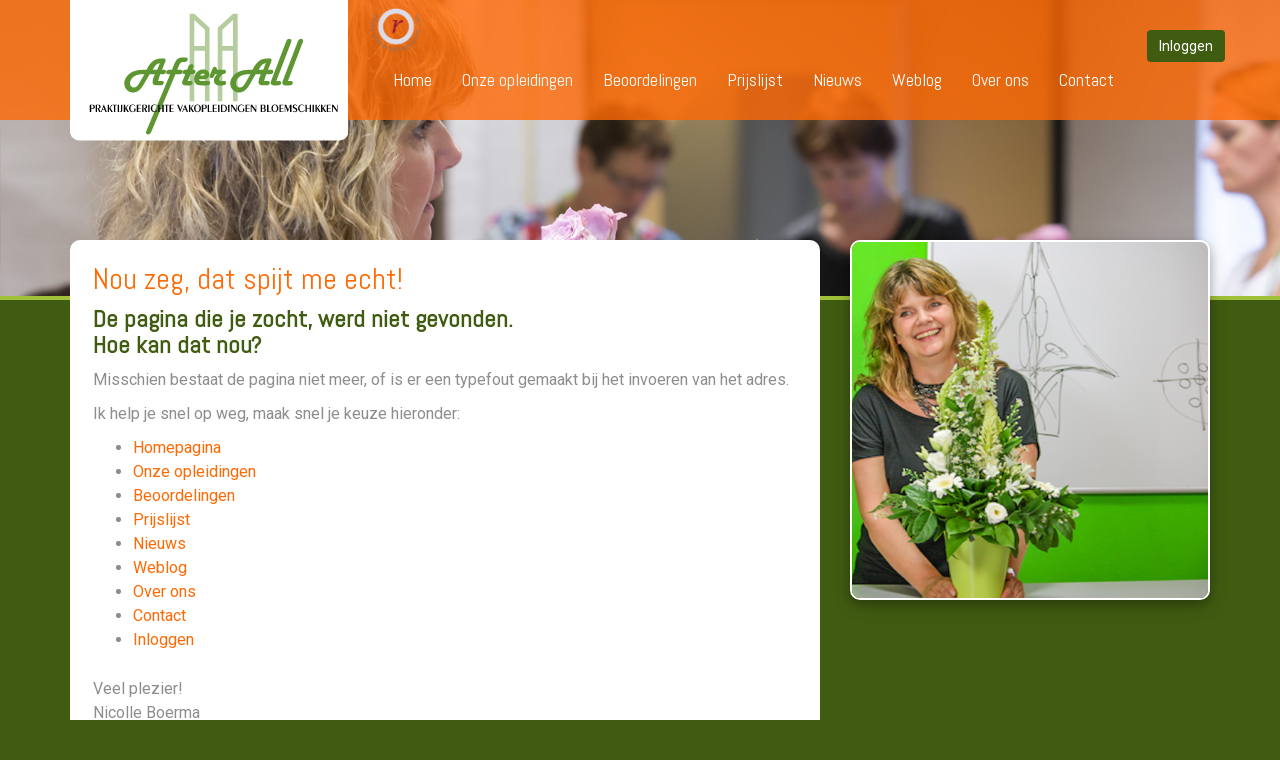

--- FILE ---
content_type: text/html; charset=UTF-8
request_url: https://afterall.nl/opleidingen/korte-vakopleiding-m12402.html
body_size: 5080
content:
<!DOCTYPE HTML>

<html>
<head>
                
                                    <meta name="robots" content="noindex">
                <meta http-equiv="refresh" content="0; url=https://afterall.nl/blz/404.html">
                    
    <meta http-equiv="refresh" content="3600">
    <link rel="icon" type="image/ico" href="https://afterall.nl/media/favicon.ico">
    <link rel="shortcut icon" href="https://afterall.nl/media/favicon.ico">
    <link rel="stylesheet" type="text/css" href="https://afterall.nl/css/all.css">
    <link rel="stylesheet" type="text/css" href="https://afterall.nl/css/custom.css">
<meta name="google-site-verification" content="CuoJgAC1GJhLV1h01Lju6XPN1PtbNJPhQqUePo6EAMc" />
<link href="https://fonts.googleapis.com/css?family=Abel|Roboto" rel="stylesheet">  
<!-- Global site tag (gtag.js) - Google Analytics -->

<!-- Global site tag (gtag.js) - Google Analytics --> 
                
                <script async src="https://www.googletagmanager.com/gtag/js?id=UA-25167213-4"></script> 

                <script> 
                window.dataLayer = window.dataLayer || []; 
                function gtag(){dataLayer.push(arguments);} 
                gtag('js', new Date()); 
                
                gtag('config', 'UA-25167213-4'); 
                </script>


    
   
    <script type="text/javascript">
!function(){function t(){var t=r("utm_content");if(t){var e=new Date;e.setDate(e.getDate()+30),document.cookie=t+";expires="+e.toGMTString()+";path=/"}else if(document.cookie)for(var o=document.cookie.split(/; */),n=0;n<o.length;n++)if(0===o[n].toLowerCase().trim().indexOf("utm_content=")){t=o[n];break}return t}function e(t){try{console.log(t)}catch(e){alert(t)}}function r(t){var e=top.location.search?top.location.search.substring(1):null;if(e)for(var r=e.split("&"),o=0;o<r.length;o++)if(0===r[o].toLowerCase().trim().indexOf(t+"="))return r[o];return null}var o="",n=r("mctest");if(n)e("dnr tag version: 20160125"),o="http://localhost:8080/rip/library/dnr/mcDnrTag.debug.js";else{var a=t(),c="";a&&(c=top.location.search?0<=top.location.search.indexOf("utm_content")?top.location.search:top.location.search+"&"+a:"?"+a,o="https://script.advertiserreports.com/redirector/dnr"+c)}if(o){var i=document.createElement("script");i.src=o,i.type="text/javascript",scriptTag=document.getElementsByTagName("script")[0],scriptTag.parentNode.appendChild(i)}}();
</script>



    <meta charset="utf-8">
    <meta http-equiv="content-type" content="text/html; charset=utf-8">
    <meta name="author" content="afterall.nl">
    <meta name="designer" content="RKDmedia (www.rkdmedia.nl)">
    <meta name="csrf-token" content="n95fsuacpU5VIbIuxCiMd6ExlED9zO27Ra7llK1k">

       

            <meta property="title" content="Korte Vakopleiding - vijf dagen ondergedompeld in bloemwerk">
        <meta property="description" content="Korte Vakopleiding M12402">
        <meta property="og:title" content="">
        <meta property="og:description" content="">
        <meta property="og:image" name="og:image" content="https://afterall.nl/uploads/medias/HRGGB1Yo5Q84RgPpztQAx5LPR5u3UnXo.png">

                    <meta name="og:url" content="https://afterall.nl/opleidingen/korte-vakopleiding-m12402.html">
            <meta property="og:type" content="article" />
        <title>Korte Vakopleiding - vijf dagen ondergedompeld in bloemwerk</title>
    <meta http-equiv="X-UA-Compatible" content="IE=edge,chrome=1">
    <meta name="viewport" content="width=device-width, initial-scale=1, maximum-scale=1">
    


    
    </head>


<body xmlns:Breadcrumbs="http://www.w3.org/1999/xhtml">
<!-- Modal -->

<div class="modal fade" id="SearchModal" tabindex="-1" role="dialog" aria-labelledby="myModalLabel">
 <div class="modal-dialog" role="document">
  <div class="modal-content">
   <div class="modal-header">
    <button type="button" class="close" data-dismiss="modal" aria-label="Close"> <span aria-hidden="true">&times;</span></button>
    <h4 class="modal-title" id="myModalLabel">Zoeken</h4>
   </div>
   <div class="modal-body">
    <form id="searchform" action="https://afterall.nl/zoeken/search" method="POST">
     <input name="_token" type="hidden" value="n95fsuacpU5VIbIuxCiMd6ExlED9zO27Ra7llK1k">
     <div class="row">
      <div class="col-xs-12">
       <div class="form-group" style="margin-bottom: 0">
        <div class="col-xs-8" style="padding:0px;">
         <input type="text" name="search" value="" class="input_text searchfield">
        </div>
       </div>
       <div class="col-xs-4" style="padding:0px 0px 0px 15px;">
        <input type="submit" value="Zoek" class="btn btn-info">
       </div>
      </div>
     </div>
    </form>
   </div>
  </div>
 </div>
</div>
<div class="wrapper">
<div class="topbar shadow"
style="margin-bottom: 40px;"     >
 <div class="container">
     <div class="row">

         <div class="col-lg-3 col-md-3 col-sm-4 col-xs-12"><div class="logo" ><a href="https://afterall.nl"><img src="https://afterall.nl/media/logo.svg" width="100%"></a></div> </div> 

          <div class="col-lg-9 col-md-9 col-sm-12 col-xs-12">
                                <div class="btn-inlog hidden-xs">
              <a href="/gebruiker/login"><div class="btn btn-info">Inloggen</div></a>
                  </div>
                      <!--/.nav-collapse --> 
           <section class="navbar-inverse">
               <span class="hidden-xs">
              &nbsp;&nbsp;<img src="https://afterall.nl/media/crkbo.png" width="50">
               </span>
            <div class="">
             <div class="navbar-header">
              <button type="button" class="navbar-toggle" data-toggle="collapse" data-target=".navbar-collapse"> 
              <span class="sr-only">Toggle navigation</span> <span class="icon-bar"></span> <span class="icon-bar"></span> <span class="icon-bar"></span> </button>
              <span class="visible-xs visible-sm" style="padding: 15px 10px 10px 10px;float: right; color: #fff; font-weight: 700;">Menu: &nbsp;</span>
             <span class="visible-xs" style="margin-left:15px;">&nbsp;&nbsp;<img src="https://afterall.nl/media/crkbo.png" width="50">
            </span>
             </div>

             <div class="collapse navbar-collapse">

                                      <div class="visible-xs">
                         <a href="/gebruiker/login"><div class="btn btn-info">Inloggen</div></a>
                     </div>
                 
              <ul class="nav navbar-nav" id="menu">
                                                            <li>

         <a href="https://afterall.nl/blz/after-all-praktijkgerichte-vakopleidingen-bloemschikken.html">Home</a>
       
    
    </li>
                                                                                          <li>

         <a href="https://afterall.nl/blz/opleidingen.html">Onze opleidingen</a>
       
    
    </li>
                                                                                          <li>

         <a href="https://afterall.nl/blz/beoordelingen.html">Beoordelingen</a>
       
    
    </li>
                                                                                          <li>

         <a href="https://afterall.nl/blz/prijslijst.html">Prijslijst</a>
       
    
    </li>
                                                                                          <li>

         <a href="https://afterall.nl/blz/nieuws.html">Nieuws</a>
       
    
    </li>
                                                                                          <li>

         <a href="https://afterall.nl/blz/weblog.html">Weblog</a>
       
    
    </li>
                                                                                          <li>

         <a href="https://afterall.nl/blz/over-ons.html">Over ons</a>
       
    
    </li>
                                                                                          <li>

         <a href="https://afterall.nl/blz/contact.html">Contact</a>
       
    
    </li>
                                                           </ul>
             </div>
             <!--/.nav-collapse -->
              
            </div>
           </section>
          </div>
  		</div>
        
 </div>
</div>


 <section id="header_slider" class="hidden-xs hidden-sm shadow">

<div class="home-slider cycle-slideshow" style="background: #fff;"

                                 data-cycle-fx="fade"

                                 data-cycle-speed=1500

                                 data-cycle-timeout="3000"

                                 data-cycle-slides="> div">
         
         
            
            <img src="https://afterall.nl/media/slider.jpg" width="100%" style="border-radius: 0px;"/>

            
               
</div>



 </section>

</header>

<div class="header_spacer  hidden-xs "></div>




<div class="container">
            <div class="row">
        
            <div class="col-lg-12 col-md-12 col-sm-12 col-xs-12">

                <div class="row">

                    
                        <div class="col-md-12">

                            <meta http-equiv="refresh" content="0; url=https://afterall.nl/blz/404.html">
        <!-- METADATA -->

<script type="application/ld+json">
    {
      "@context": "https://schema.org/",
      "@id": "https://afterall.nl/opleidingen/korte-vakopleiding-m12402.html",
      "@type": "Course",
      "name": "Korte Vakopleiding Module1",
      "courseCode": "M12402",
      "title": "Korte Vakopleiding Module1",
      "description": "Introductie

De alternatieve route naar een Vakdiploma Bloemist Winkelier

Zoals je wellicht al weet kun je bij After All je Vakdiploma Bloemist Winkelier behalen door de klassikale Vakopleiding Bloemschikken te volgen. Deze weg wordt door velen bewandeld, maar niet ieder&eacute;&eacute;n is in staat om gedurende 30 weken elke week een dag naar ons toe te komen. Voor hen is er een alternatieve route bedacht, die we graag aan je uitleggen.

&nbsp;

Klassikaal &eacute;n online

After All heeft een modulaire opbouw bedacht waarin klassikale lessen worden gecombineerd met online praktijklessen in de vorm van streaming lesvideo&#39;s. Geen enkele andere school biedt deze combinatie aan, dus we zijn er natuurlijk erg trots op dat wij dat wel kunnen. En juist deze combinatie maakt het voor jou mogelijk om een alternatieve route naar het felbegeerde Vakdiploma te nemen.


	
		
			
			

			&nbsp;
			
		
	


Op verzoek

Al jarenlang biedt After All haar Korte Vakopleiding van vijf lesdagen aaneen aan. Voornamelijk aan mensen die verder van ons vandaan wonen, maar toch serieus met bloemschikken aan de slag willen. Regelmatig stelden deze cursisten de vraag of er ook een tweede week zoals deze bestond, zodat ze verder konden leren. Tot nu toe was dat niet het geval, maar After All zou After All niet zijn als we daar niet mee aan de slag zouden gaan. Jij vraagt, wij draaien...

&nbsp;

Module1, Module2 &eacute;n Module3

Er is dus een tweede week aan de Korte Vakopleiding toegevoegd en daarom hebben we de naam iets aangepast: Korte Vakopleiding Module1 en Korte Vakopleiding Module2. We waren echter van mening dat we het hier niet bij konden laten, dus is ook Module3 (inclusief praktijkexamen) toegevoegd. Nu is de alternatieve weg naar het Vakdiploma Bloemist Winkelier&nbsp;klaar.

&nbsp;
",
        "hasCourseInstance": {
            "@type": "CourseInstance",
              "courseMode": [
                "distance learning",
                "Online"
              ],
              "courseWorkload": "P2D",
            "endDate": "2099-12-31",
            "startDate": "2025-01-19"
        },
      "provider": {
        "@type": "CollegeOrUniversity",
        "name": "After All Vakopleidingen Bloemschikken",
        "url": {"@id": "https://www.afterall.nl"}
      },
      "offers": {
            "@type": "Offer",
             "category": "Paid",
            "price": "933.00",
            "priceCurrency": "EUR"
          }
      }
</script>

<!-- METADATA -->
                        </div>

                    
                </div>

            </div>

        
    </div>

</div>


<div class="footer">
 <div class="container">
 
   <div class="col-md-2 col-sm-6 col-xs-12">
  <h3>After All</h3>
                  <ul>
                
                              
                                             <li>

         <a href="https://afterall.nl/blz/contact.html">Contact</a>
       
    
    </li>
                                             
                              
                                             <li>

         <a href="https://afterall.nl/blz/over-ons.html">Over ons</a>
       
    
    </li>
                                             
                              
                                             <li>

         <a href="https://afterall.nl/blz/copyright.html">Copyright</a>
       
    
    </li>
                                             
                              
                                             <li>

         <a href="https://afterall.nl/blz/disclaimer.html">Disclaimer</a>
       
    
    </li>
                                             
                              
                                             <li>

         <a href="https://afterall.nl/blz/privacy-statement.html">Privacy statement</a>
       
    
    </li>
                                             
                             </ul>
  
  </div>
  
    <div class="col-md-3 col-sm-6 col-xs-12">
   <h3>Klantenservice</h3> 
                  <ul>
                
                              
                                             <li>

         <a href="https://afterall.nl/blz/algemene-voorwaarden.html">Algemene Voorwaarden</a>
       
    
    </li>
                                             
                              
                                             <li>

         <a href="https://afterall.nl/blz/betaalwijzen.html">Betaalwijzen</a>
       
    
    </li>
                                             
                              
                                             <li>

         <a href="https://afterall.nl/blz/brochures-aanvragen.html">Brochures aanvragen</a>
       
    
    </li>
                                             
                              
                                             <li>

         <a href="https://afterall.nl/blz/brochures-downloaden.html">Brochures downloaden</a>
       
    
    </li>
                                             
                              
                                             <li>

         <a href="https://afterall.nl/blz/veelgestelde-vragen.html">Veelgestelde vragen</a>
       
    
    </li>
                                             
                             </ul>
  
  </div>
  
    <div class="col-md-4 col-sm-6 col-xs-12">
    <h3>Opleidingen</h3>
                  <ul>
                
                              
                                             <li>

         <a href="https://afterall.nl/blz/prijslijst.html">Prijslijst</a>
       
    
    </li>
                                             
                              
                                             <li>

         <a href="https://afterall.nl/blz/examenreglementen.html">Examenreglementen</a>
       
    
    </li>
                                             
                             </ul>
              
              <ul>
                                                                                                                                                                                                                                                                                                                                                                                                                                                                                                                                                                                                                                                                                                                                                                                                                                                                                                                                                                                                                                                                                                                                                                                                                                                                                                                                                                                                                                                                                                                                                                                                                                                                                                                                                                                                                                                                                                                                                                                                                                                                                                         </ul>
              
  
  </div>
 
 
  <div class="col-md-3 col-sm-6 col-xs-12">
  <h3>Lesroosters</h3>
                  <ul>
  
                     <!--   <p style="margin-bottom:0px;"><a href="https://afterall.nl/bestanden/download/aNA8QoQ1kopYxesdoZc8hE0eAz9XZzpM" style="color:#fff;">Cursuskalender 2024</a></p> -->
                        <li><a href="https://afterall.nl/bestanden/download/aNA8QoQ1kopYxesdoZc8hE0eAz9XZzpM" style="color:#fff;">Cursuskalender 2024</a></li>
      
        
                     <!--   <p style="margin-bottom:0px;"><a href="https://afterall.nl/bestanden/download/VtYrs0MtE4sWWBtJzT8kOrowsMOsYTYE" style="color:#fff;">Cursuskalender 2025</a></p> -->
                        <li><a href="https://afterall.nl/bestanden/download/VtYrs0MtE4sWWBtJzT8kOrowsMOsYTYE" style="color:#fff;">Cursuskalender 2025</a></li>
      
        
                     <!--   <p style="margin-bottom:0px;"><a href="https://afterall.nl/bestanden/download/weV8PorOu2xXF6ItoPww2MHJ9In5Yq4a" style="color:#fff;">Jaarrooster 2024</a></p> -->
                        <li><a href="https://afterall.nl/bestanden/download/weV8PorOu2xXF6ItoPww2MHJ9In5Yq4a" style="color:#fff;">Jaarrooster 2024</a></li>
      
        
                     <!--   <p style="margin-bottom:0px;"><a href="https://afterall.nl/bestanden/download/OWzl358iqgi8oCIMtesQzscaaIGVQ7uO" style="color:#fff;">Jaarrooster 2025</a></p> -->
                        <li><a href="https://afterall.nl/bestanden/download/OWzl358iqgi8oCIMtesQzscaaIGVQ7uO" style="color:#fff;">Jaarrooster 2025</a></li>
      
        
                     <!--   <p style="margin-bottom:0px;"><a href="https://afterall.nl/bestanden/download/XpZJMHLKVpXXyooGzpxbAgxBprunQAOZ" style="color:#fff;">Lesroosters 2024</a></p> -->
                        <li><a href="https://afterall.nl/bestanden/download/XpZJMHLKVpXXyooGzpxbAgxBprunQAOZ" style="color:#fff;">Lesroosters 2024</a></li>
      
        
                     <!--   <p style="margin-bottom:0px;"><a href="https://afterall.nl/bestanden/download/rzp3IBHkMg2ok5hcDydju7RNVDKuOQ6y" style="color:#fff;">Lesroosters 2025</a></p> -->
                        <li><a href="https://afterall.nl/bestanden/download/rzp3IBHkMg2ok5hcDydju7RNVDKuOQ6y" style="color:#fff;">Lesroosters 2025</a></li>
      
          </ul>
  
  
  </div>

</div>
 </div>
</div>

        <script type="text/javascript" src="https://afterall.nl/js/all.js"></script>
            <script src='https://www.google.com/recaptcha/api.js'></script>
		<script type="text/javascript" src="https://afterall.nl/js/bootstrap-portfilter.js"></script> 
        <script type="text/javascript" src="https://afterall.nl/js/masonry.pkgd.js"></script> 
        <script type="text/javascript" src="https://afterall.nl/js/autoheight.js"></script> 
        <script type="text/javascript">
		if (window.matchMedia("(min-width: 1200px)").matches) {
      /* the viewport is at least 769 pixels wide */
		$('.navbar-inverse .dropdown > a:not(a[href="#"])').on('click', function() {
    self.location = $(this).attr('href');
});
		}
            $.ajaxSetup({
                headers: {
                    'X-CSRF-TOKEN': $('meta[name="csrf-token"]').attr('content')
                }
            });

            $(document).ready(function () {
                $(".fancybox").fancybox({
                    nextEffect: 'fade'
                });


                $(".various").fancybox({
                    nextEffect: 'fade'
                });


                $('.focuspoint').focusPoint();

            });



			$(document).ready(function () {
            var $container_ins = $('#boxes').masonry();
            // layout Masonry again after all images have loaded
           		$container_ins.imagesLoaded(function () {
               		$container_ins.masonry();
				});
			});
			
			$(document).ready(function () {
            var $container = $('.masonry').masonry();
            // layout Masonry again after all images have loaded
           		$container.imagesLoaded(function () {
               		$container.masonry();
				});
			});
		
        </script>
         


<script>

        $(document).ready(function () {

            $('#searchform')

                    .formValidation({

                        framework: 'bootstrap',

                        icon: {

                            valid: 'glyphicon glyphicon-ok',

                            invalid: 'glyphicon glyphicon-remove',

                            validating: 'glyphicon glyphicon-refresh'

                        },

                        // This option will not ignore invisible fields which belong to inactive panels

                        excluded: ':disabled',

                        fields: {

                            'search': {

                                validators: {

                                    stringLength: {

                                        min: 3,

                                        message: 'Je zoekopdracht is te kort gebruik minimaal 3 tekens.'

                                    }

                                }

                            }

                        }

                    });
					
					

        });

        if (window.matchMedia("(min-width: 1024px)").matches) {

            /* the viewport is at least 769 pixels wide */
           $(document).ready(function () {
                $('.autoheight3').matchHeight({
                    byRow: false,
                    property: 'height',
               remove: false

                });
				
            });

            /* the viewport is at least 769 pixels wide */
           $(document).ready(function () {
                $('.autoheight').matchHeight({
                    byRow: false,
                    property: 'height',
               remove: false

                });
				
            });

			 /* the viewport is at least 769 pixels wide */
           $(document).ready(function () {
                $('.autoheight2').matchHeight({
                    byRow: false,
                    property: 'height',
               remove: false

                });
				
		   });

        }

    </script> 


    
    </body></html>

--- FILE ---
content_type: text/html; charset=UTF-8
request_url: https://afterall.nl/js/autoheight.js
body_size: 69
content:
  <meta http-equiv="refresh" content="0; url=https://afterall.nl/blz/404.html">

--- FILE ---
content_type: text/html; charset=UTF-8
request_url: https://afterall.nl/blz/404.html
body_size: 4235
content:
<!DOCTYPE HTML>

<html>
<head>
                
        
    <meta http-equiv="refresh" content="3600">
    <link rel="icon" type="image/ico" href="https://afterall.nl/media/favicon.ico">
    <link rel="shortcut icon" href="https://afterall.nl/media/favicon.ico">
    <link rel="stylesheet" type="text/css" href="https://afterall.nl/css/all.css">
    <link rel="stylesheet" type="text/css" href="https://afterall.nl/css/custom.css">
<meta name="google-site-verification" content="CuoJgAC1GJhLV1h01Lju6XPN1PtbNJPhQqUePo6EAMc" />
<link href="https://fonts.googleapis.com/css?family=Abel|Roboto" rel="stylesheet">  
<!-- Global site tag (gtag.js) - Google Analytics -->

<!-- Global site tag (gtag.js) - Google Analytics --> 
                
                <script async src="https://www.googletagmanager.com/gtag/js?id=UA-25167213-4"></script> 

                <script> 
                window.dataLayer = window.dataLayer || []; 
                function gtag(){dataLayer.push(arguments);} 
                gtag('js', new Date()); 
                
                gtag('config', 'UA-25167213-4'); 
                </script>


    
   
    <script type="text/javascript">
!function(){function t(){var t=r("utm_content");if(t){var e=new Date;e.setDate(e.getDate()+30),document.cookie=t+";expires="+e.toGMTString()+";path=/"}else if(document.cookie)for(var o=document.cookie.split(/; */),n=0;n<o.length;n++)if(0===o[n].toLowerCase().trim().indexOf("utm_content=")){t=o[n];break}return t}function e(t){try{console.log(t)}catch(e){alert(t)}}function r(t){var e=top.location.search?top.location.search.substring(1):null;if(e)for(var r=e.split("&"),o=0;o<r.length;o++)if(0===r[o].toLowerCase().trim().indexOf(t+"="))return r[o];return null}var o="",n=r("mctest");if(n)e("dnr tag version: 20160125"),o="http://localhost:8080/rip/library/dnr/mcDnrTag.debug.js";else{var a=t(),c="";a&&(c=top.location.search?0<=top.location.search.indexOf("utm_content")?top.location.search:top.location.search+"&"+a:"?"+a,o="https://script.advertiserreports.com/redirector/dnr"+c)}if(o){var i=document.createElement("script");i.src=o,i.type="text/javascript",scriptTag=document.getElementsByTagName("script")[0],scriptTag.parentNode.appendChild(i)}}();
</script>



    <meta charset="utf-8">
    <meta http-equiv="content-type" content="text/html; charset=utf-8">
    <meta name="author" content="afterall.nl">
    <meta name="designer" content="RKDmedia (www.rkdmedia.nl)">
    <meta name="csrf-token" content="n95fsuacpU5VIbIuxCiMd6ExlED9zO27Ra7llK1k">

       
            <meta property="title" content="404 pagina niet gevonden">
        <meta property="description" content="Pagina op After All Vakopleidingen Bloemschikken niet gevonden">
        <meta property="og:title" content="">
        <meta property="og:description" content="">
        <meta property="og:image" name="og:image" content="">

                    <meta property="og:type" content="website" />
        <title>404 pagina niet gevonden</title>
    <meta http-equiv="X-UA-Compatible" content="IE=edge,chrome=1">
    <meta name="viewport" content="width=device-width, initial-scale=1, maximum-scale=1">
    


    
    </head>


<body xmlns:Breadcrumbs="http://www.w3.org/1999/xhtml">
<!-- Modal -->

<div class="modal fade" id="SearchModal" tabindex="-1" role="dialog" aria-labelledby="myModalLabel">
 <div class="modal-dialog" role="document">
  <div class="modal-content">
   <div class="modal-header">
    <button type="button" class="close" data-dismiss="modal" aria-label="Close"> <span aria-hidden="true">&times;</span></button>
    <h4 class="modal-title" id="myModalLabel">Zoeken</h4>
   </div>
   <div class="modal-body">
    <form id="searchform" action="https://afterall.nl/zoeken/search" method="POST">
     <input name="_token" type="hidden" value="n95fsuacpU5VIbIuxCiMd6ExlED9zO27Ra7llK1k">
     <div class="row">
      <div class="col-xs-12">
       <div class="form-group" style="margin-bottom: 0">
        <div class="col-xs-8" style="padding:0px;">
         <input type="text" name="search" value="" class="input_text searchfield">
        </div>
       </div>
       <div class="col-xs-4" style="padding:0px 0px 0px 15px;">
        <input type="submit" value="Zoek" class="btn btn-info">
       </div>
      </div>
     </div>
    </form>
   </div>
  </div>
 </div>
</div>
<div class="wrapper">
<div class="topbar shadow"
style="margin-bottom: 40px;"     >
 <div class="container">
     <div class="row">

         <div class="col-lg-3 col-md-3 col-sm-4 col-xs-12"><div class="logo" ><a href="https://afterall.nl"><img src="https://afterall.nl/media/logo.svg" width="100%"></a></div> </div> 

          <div class="col-lg-9 col-md-9 col-sm-12 col-xs-12">
                                <div class="btn-inlog hidden-xs">
              <a href="/gebruiker/login"><div class="btn btn-info">Inloggen</div></a>
                  </div>
                      <!--/.nav-collapse --> 
           <section class="navbar-inverse">
               <span class="hidden-xs">
              &nbsp;&nbsp;<img src="https://afterall.nl/media/crkbo.png" width="50">
               </span>
            <div class="">
             <div class="navbar-header">
              <button type="button" class="navbar-toggle" data-toggle="collapse" data-target=".navbar-collapse"> 
              <span class="sr-only">Toggle navigation</span> <span class="icon-bar"></span> <span class="icon-bar"></span> <span class="icon-bar"></span> </button>
              <span class="visible-xs visible-sm" style="padding: 15px 10px 10px 10px;float: right; color: #fff; font-weight: 700;">Menu: &nbsp;</span>
             <span class="visible-xs" style="margin-left:15px;">&nbsp;&nbsp;<img src="https://afterall.nl/media/crkbo.png" width="50">
            </span>
             </div>

             <div class="collapse navbar-collapse">

                                      <div class="visible-xs">
                         <a href="/gebruiker/login"><div class="btn btn-info">Inloggen</div></a>
                     </div>
                 
              <ul class="nav navbar-nav" id="menu">
                                                            <li>

         <a href="https://afterall.nl/blz/after-all-praktijkgerichte-vakopleidingen-bloemschikken.html">Home</a>
       
    
    </li>
                                                                                          <li>

         <a href="https://afterall.nl/blz/opleidingen.html">Onze opleidingen</a>
       
    
    </li>
                                                                                          <li>

         <a href="https://afterall.nl/blz/beoordelingen.html">Beoordelingen</a>
       
    
    </li>
                                                                                          <li>

         <a href="https://afterall.nl/blz/prijslijst.html">Prijslijst</a>
       
    
    </li>
                                                                                          <li>

         <a href="https://afterall.nl/blz/nieuws.html">Nieuws</a>
       
    
    </li>
                                                                                          <li>

         <a href="https://afterall.nl/blz/weblog.html">Weblog</a>
       
    
    </li>
                                                                                          <li>

         <a href="https://afterall.nl/blz/over-ons.html">Over ons</a>
       
    
    </li>
                                                                                          <li>

         <a href="https://afterall.nl/blz/contact.html">Contact</a>
       
    
    </li>
                                                           </ul>
             </div>
             <!--/.nav-collapse -->
              
            </div>
           </section>
          </div>
  		</div>
        
 </div>
</div>


 <section id="header_slider" class="hidden-xs hidden-sm shadow">

<div class="home-slider cycle-slideshow" style="background: #fff;"

                                 data-cycle-fx="fade"

                                 data-cycle-speed=1500

                                 data-cycle-timeout="3000"

                                 data-cycle-slides="> div">
         
         
            
            <img src="https://afterall.nl/media/slider.jpg" width="100%" style="border-radius: 0px;"/>

            
               
</div>



 </section>

</header>

<div class="header_spacer  hidden-xs "></div>




<div class="container">
            <div class="row">
        
            <div class="col-lg-12 col-md-12 col-sm-12 col-xs-12">

                <div class="row">

                    
                        <div class="col-md-8">

                            <div class="">
    <div class="content whitebox" style="margin-bottom:40px;">

                        <div class="text">
            <h2>Nou zeg, dat spijt me echt!</h2>

<h3>De pagina die je zocht, werd niet gevonden.<br />
Hoe kan dat nou?</h3>

<p>Misschien bestaat de pagina niet meer, of is er een typefout gemaakt bij het invoeren van het adres.</p>

<p>Ik help&nbsp;je snel op weg, maak snel je keuze hieronder:</p>

<ul>
	<li><a href="https://afterall.nl">Homepagina</a></li>
	<li><a href="https://afterall.nl/blz/opleidingen.html">Onze opleidingen</a></li>
	<li><a href="https://afterall.nl/blz/beoordelingen.html">Beoordelingen</a></li>
	<li><a href="https://afterall.nl/blz/prijslijst.html">Prijslijst</a></li>
	<li><a href="https://afterall.nl/blz/nieuws.html">Nieuws</a></li>
	<li><a href="https://afterall.nl/blz/weblog.html">Weblog</a></li>
	<li><a href="https://afterall.nl/blz/over-ons.html">Over ons</a></li>
	<li><a href="https://afterall.nl/blz/contact.html">Contact</a></li>
	<li><a href="https://afterall.nl/gebruiker/login">Inloggen</a></li>
</ul>

<p>Veel plezier!<br />
Nicolle Boerma</p>

        </div>
    </div>
</div>

                        </div>

                    
                        <div class="col-md-4">

                            <div class="clearfix boximg " style="text-align: center">
                                    <a href="https://afterall.nl/uploads/medias/p7V2Dgqa7qP37TXDnc6DbbDE0T4tCeGx.png" class="fancybox"><img src="https://afterall.nl/uploads/medias/p7V2Dgqa7qP37TXDnc6DbbDE0T4tCeGx.png" width="100%" class="" title="Docente Nicolle Boerma van After All Vakopleidingen Bloemschikken is klaar met haar Vaasarrangement." alt=" Docente Nicolle Boerma van After All Vakopleidingen Bloemschikken is klaar met haar Vaasarrangement. " /></a>
                                                </div>
    



                        </div>

                    
                </div>

            </div>

        
    </div>

</div>


<div class="footer">
 <div class="container">
 
   <div class="col-md-2 col-sm-6 col-xs-12">
  <h3>After All</h3>
                  <ul>
                
                              
                                             <li>

         <a href="https://afterall.nl/blz/contact.html">Contact</a>
       
    
    </li>
                                             
                              
                                             <li>

         <a href="https://afterall.nl/blz/over-ons.html">Over ons</a>
       
    
    </li>
                                             
                              
                                             <li>

         <a href="https://afterall.nl/blz/copyright.html">Copyright</a>
       
    
    </li>
                                             
                              
                                             <li>

         <a href="https://afterall.nl/blz/disclaimer.html">Disclaimer</a>
       
    
    </li>
                                             
                              
                                             <li>

         <a href="https://afterall.nl/blz/privacy-statement.html">Privacy statement</a>
       
    
    </li>
                                             
                             </ul>
  
  </div>
  
    <div class="col-md-3 col-sm-6 col-xs-12">
   <h3>Klantenservice</h3> 
                  <ul>
                
                              
                                             <li>

         <a href="https://afterall.nl/blz/algemene-voorwaarden.html">Algemene Voorwaarden</a>
       
    
    </li>
                                             
                              
                                             <li>

         <a href="https://afterall.nl/blz/betaalwijzen.html">Betaalwijzen</a>
       
    
    </li>
                                             
                              
                                             <li>

         <a href="https://afterall.nl/blz/brochures-aanvragen.html">Brochures aanvragen</a>
       
    
    </li>
                                             
                              
                                             <li>

         <a href="https://afterall.nl/blz/brochures-downloaden.html">Brochures downloaden</a>
       
    
    </li>
                                             
                              
                                             <li>

         <a href="https://afterall.nl/blz/veelgestelde-vragen.html">Veelgestelde vragen</a>
       
    
    </li>
                                             
                             </ul>
  
  </div>
  
    <div class="col-md-4 col-sm-6 col-xs-12">
    <h3>Opleidingen</h3>
                  <ul>
                
                              
                                             <li>

         <a href="https://afterall.nl/blz/prijslijst.html">Prijslijst</a>
       
    
    </li>
                                             
                              
                                             <li>

         <a href="https://afterall.nl/blz/examenreglementen.html">Examenreglementen</a>
       
    
    </li>
                                             
                             </ul>
              
              <ul>
                                                                                                                                                                                                                                                                                                                                                                                                                                                                                                                                                                                                                                                                                                                                                                                                                                                                                                                                                                                                                                                                                                                                                                                                                                                                                                                                                                                                                                                                                                                                                                                                                                                                                                                                                                                                                                                                                                                                                                                                                                                                                                         </ul>
              
  
  </div>
 
 
  <div class="col-md-3 col-sm-6 col-xs-12">
  <h3>Lesroosters</h3>
                  <ul>
  
                     <!--   <p style="margin-bottom:0px;"><a href="https://afterall.nl/bestanden/download/aNA8QoQ1kopYxesdoZc8hE0eAz9XZzpM" style="color:#fff;">Cursuskalender 2024</a></p> -->
                        <li><a href="https://afterall.nl/bestanden/download/aNA8QoQ1kopYxesdoZc8hE0eAz9XZzpM" style="color:#fff;">Cursuskalender 2024</a></li>
      
        
                     <!--   <p style="margin-bottom:0px;"><a href="https://afterall.nl/bestanden/download/VtYrs0MtE4sWWBtJzT8kOrowsMOsYTYE" style="color:#fff;">Cursuskalender 2025</a></p> -->
                        <li><a href="https://afterall.nl/bestanden/download/VtYrs0MtE4sWWBtJzT8kOrowsMOsYTYE" style="color:#fff;">Cursuskalender 2025</a></li>
      
        
                     <!--   <p style="margin-bottom:0px;"><a href="https://afterall.nl/bestanden/download/weV8PorOu2xXF6ItoPww2MHJ9In5Yq4a" style="color:#fff;">Jaarrooster 2024</a></p> -->
                        <li><a href="https://afterall.nl/bestanden/download/weV8PorOu2xXF6ItoPww2MHJ9In5Yq4a" style="color:#fff;">Jaarrooster 2024</a></li>
      
        
                     <!--   <p style="margin-bottom:0px;"><a href="https://afterall.nl/bestanden/download/OWzl358iqgi8oCIMtesQzscaaIGVQ7uO" style="color:#fff;">Jaarrooster 2025</a></p> -->
                        <li><a href="https://afterall.nl/bestanden/download/OWzl358iqgi8oCIMtesQzscaaIGVQ7uO" style="color:#fff;">Jaarrooster 2025</a></li>
      
        
                     <!--   <p style="margin-bottom:0px;"><a href="https://afterall.nl/bestanden/download/XpZJMHLKVpXXyooGzpxbAgxBprunQAOZ" style="color:#fff;">Lesroosters 2024</a></p> -->
                        <li><a href="https://afterall.nl/bestanden/download/XpZJMHLKVpXXyooGzpxbAgxBprunQAOZ" style="color:#fff;">Lesroosters 2024</a></li>
      
        
                     <!--   <p style="margin-bottom:0px;"><a href="https://afterall.nl/bestanden/download/rzp3IBHkMg2ok5hcDydju7RNVDKuOQ6y" style="color:#fff;">Lesroosters 2025</a></p> -->
                        <li><a href="https://afterall.nl/bestanden/download/rzp3IBHkMg2ok5hcDydju7RNVDKuOQ6y" style="color:#fff;">Lesroosters 2025</a></li>
      
          </ul>
  
  
  </div>

</div>
 </div>
</div>

        <script type="text/javascript" src="https://afterall.nl/js/all.js"></script>
            <script src='https://www.google.com/recaptcha/api.js'></script>
		<script type="text/javascript" src="https://afterall.nl/js/bootstrap-portfilter.js"></script> 
        <script type="text/javascript" src="https://afterall.nl/js/masonry.pkgd.js"></script> 
        <script type="text/javascript" src="https://afterall.nl/js/autoheight.js"></script> 
        <script type="text/javascript">
		if (window.matchMedia("(min-width: 1200px)").matches) {
      /* the viewport is at least 769 pixels wide */
		$('.navbar-inverse .dropdown > a:not(a[href="#"])').on('click', function() {
    self.location = $(this).attr('href');
});
		}
            $.ajaxSetup({
                headers: {
                    'X-CSRF-TOKEN': $('meta[name="csrf-token"]').attr('content')
                }
            });

            $(document).ready(function () {
                $(".fancybox").fancybox({
                    nextEffect: 'fade'
                });


                $(".various").fancybox({
                    nextEffect: 'fade'
                });


                $('.focuspoint').focusPoint();

            });



			$(document).ready(function () {
            var $container_ins = $('#boxes').masonry();
            // layout Masonry again after all images have loaded
           		$container_ins.imagesLoaded(function () {
               		$container_ins.masonry();
				});
			});
			
			$(document).ready(function () {
            var $container = $('.masonry').masonry();
            // layout Masonry again after all images have loaded
           		$container.imagesLoaded(function () {
               		$container.masonry();
				});
			});
		
        </script>
         


<script>

        $(document).ready(function () {

            $('#searchform')

                    .formValidation({

                        framework: 'bootstrap',

                        icon: {

                            valid: 'glyphicon glyphicon-ok',

                            invalid: 'glyphicon glyphicon-remove',

                            validating: 'glyphicon glyphicon-refresh'

                        },

                        // This option will not ignore invisible fields which belong to inactive panels

                        excluded: ':disabled',

                        fields: {

                            'search': {

                                validators: {

                                    stringLength: {

                                        min: 3,

                                        message: 'Je zoekopdracht is te kort gebruik minimaal 3 tekens.'

                                    }

                                }

                            }

                        }

                    });
					
					

        });

        if (window.matchMedia("(min-width: 1024px)").matches) {

            /* the viewport is at least 769 pixels wide */
           $(document).ready(function () {
                $('.autoheight3').matchHeight({
                    byRow: false,
                    property: 'height',
               remove: false

                });
				
            });

            /* the viewport is at least 769 pixels wide */
           $(document).ready(function () {
                $('.autoheight').matchHeight({
                    byRow: false,
                    property: 'height',
               remove: false

                });
				
            });

			 /* the viewport is at least 769 pixels wide */
           $(document).ready(function () {
                $('.autoheight2').matchHeight({
                    byRow: false,
                    property: 'height',
               remove: false

                });
				
		   });

        }

    </script> 


    
    </body></html>

--- FILE ---
content_type: text/html; charset=UTF-8
request_url: https://afterall.nl/js/autoheight.js
body_size: 69
content:
  <meta http-equiv="refresh" content="0; url=https://afterall.nl/blz/404.html">

--- FILE ---
content_type: text/css
request_url: https://afterall.nl/css/custom.css
body_size: 3022
content:
@charset "utf-8";
/* CSS Document */

@import 'https://fonts.googleapis.com/css?family=Roboto';
@import 'https://fonts.googleapis.com/css?family=Abel';
@import url('https://fonts.googleapis.com/css2?family=Ruwudu:wght@400;700&display=swap');


html, body {
	font-family: 'Roboto', arial;	
    max-width: 100%;
    overflow-x: hidden;
	color: #8d8d8d;
	background: #405c11;
	font-weight:400; 
	font-size: 16px;
	line-height: 24px;
	
}

.modal-content {
padding: 15px;
}

h1, .h1, h2, .h2, h3, .h3 {
	font-family: 'Abel', arial;	font-family: 'Abel', arial;
	color: #ff6904;	
    margin-top: 0px;
    margin-bottom: 10px;
}

h1{
    font-size: 36px;
}

h2{
    font-size: 30px;
}

h3{
    font-size: 24px;
}

h3, .h3{
color: #405c11;
font-weight: 700;
}

ul, ol {
    margin-top: 0;
    margin-bottom: 25px;
}


a, a:hover, a:visited, a:active {
    color: #fe6903;
    text-decoration: none;
}

.logo{
	position:absolute;
	z-index:100;	
}

.topbar {
    background: rgba(255,105,4,0.8);
    z-index: 200;
    width: 100%;
    top: 0;
	margin-bottom:0px;
	padding-bottom: 15px;
	position:absolute;
	min-height:90px;
}

.video-container{
 position: relative;
    padding-bottom: 56.25%;
    padding-top: 0px;
    height: 0;
    overflow: hidden;
  
}
  
.video-container iframe, .video-container object, .video-container embed {
	position:absolute;
	top:0;
	left:0;
	width:100%;
	height:100%;
}
#header_slider {
    position: relative;
    max-height: 300px;
    width: 100%;
    zoom: 1;
    display: block;
    z-index: 0;
    top: 0;
    overflow: hidden;
    margin-bottom: -60px;
	border-bottom: solid 4px #a2c038;
}

.slogan{
  top: 350px; 
  position: absolute; 
  z-index: 1000; 
  right: 15px;"	
}
  
  .cycle-slideshow{
	z-index: -100;  
  }
  .cycle-slideshow img{
	 width:100%; 
  }
  
  .cycle-slide-active{
	position: absolute;
    top: 0px;
    left: 0px;
    z-index: -1;
    opacity: 1;
    display: block;
    visibility: visible;
    width: 100%;  
  }
  .navbar-nav {
	margin-top: 0px;
  }
  
  .navbar-nav a{
	font-size: 16px;	  
  }
  
  .footer{
	background: #6a991c;
	color:#fff; 
	padding: 20px 0px; 
  }
  
  .footer-img .cycle-slide{
	position:relative;
	width:100%;
	height: 550px;
	overflow: hidden;
  }
  
  .footer li, .footer li a, .footer h3{
	color: #fff;
  }
  .footer li, .footer li a{
	font-size: 14px;
  }
  
  #footer_slider{
	position:relative;	
}

.home-page{
    position: relative;
    z-index: 100;
	margin-top: -100px;
}

  .overlay-green{
	position:absolute;
	width: 100%;
	bottom: 0px;
	z-index: 100; 	
}
  .overlay-footer{
	position:absolute;
	width: 100%;
	top: 0px;
	z-index: 100; 	
}
  
.newsitemhome{
  border-radius: 25px;
  background: #21714c; /* For browsers that do not support gradients */
  background: -webkit-linear-gradient(left top, #21714c, #dae8e1); /* For Safari 5.1 to 6.0 */
  background: -o-linear-gradient(bottom right, #21714c, #dae8e1); /* For Opera 11.1 to 12.0 */
  background: -moz-linear-gradient(bottom right, #21714c, #dae8e1); /* For Firefox 3.6 to 15 */
  background: linear-gradient(to bottom right, #21714c, #dae8e1); /* Standard syntax */
   box-shadow: 0 4px 8px 0 rgba(0, 0, 0, 0.2), 0 6px 20px 0 rgba(0, 0, 0, 0.19);
  padding: 20px;
  min-height: 400px;
  color: #fff;
  margin-bottom: 30px;
}

.boximg{
  border-radius: 10px;
  box-shadow: 0 4px 8px 0 rgba(0, 0, 0, 0.2), 0 6px 20px 0 rgba(0, 0, 0, 0.19);
  margin-bottom: 30px;
  overflow:hidden;
  border: solid 2px #fff;
}

.panel-body{
    padding: 5px 15px;
}

.hcat{
    Background: #fe6903;
    color: #fff;
    Border-radius: 10px;
    padding: 10px 0px 1px 20px;
}

.hcat h3, .subcat h3{
    color: #fff;
}



.subcat{
    Background: #6a991c;
    color: #fff;
    Border-radius: 10px;
    padding: 10px 0px 1px 20px;
}

.clear{
	clear:both;	
}
.intro{
	font-size: 20px;
	font-weight:700;	
	margin: 10px 0px;
}

.strikethrough {
  position: relative;
}
.strikethrough:before {
  position: absolute;
  content: "";
  left: 0;
  top: 50%;
  right: 0;
  border-top: 1px solid;
  border-color: inherit;

  -webkit-transform:rotate(-10deg);
  -moz-transform:rotate(-10deg);
  -ms-transform:rotate(-10deg);
  -o-transform:rotate(-10deg);
  transform:rotate(-10deg);
}

.btn-inlog {
    position: absolute;
    right:0;
    top:15px;
}

.btn-primary {
    color: #ffffff;
    background-color: #fe6903;
    border-color: #fe6903;
    margin-top: 0px;
}

.staplabel {
    bottom: 0px;
}

.btn-primary:hover, .btn-primary:active {
    color: #ffffff;
    background-color: #c65000;
    border-color: #c65000;
    margin-top: 0px;
	text-decoration: none;
}

.btn-info {
    margin: 15px 0px;
    color: #fff;
    background-color: #405c11;
    border:none;
}

.btn-info:hover, .btn-info:active {
    margin: 15px 0px;
    color: #fff;
    background-color: #32480DFF;
    border:none;
}

.home{
	margin-top: -200px;	
}
#googlemaps #map {
	height:645px;
	width:100%
}

/****** menu *****/

.navbar-toggle {
    position: relative;
    float: right;
    margin-right: 15px;
    padding: 9px 10px;
    margin-top: 8px;
    margin-bottom: 8px;
    background-color: #fff;
    background-image: none;
    border: none;
    border-radius: 4px;
}

.navbar-inverse .navbar-toggle:hover, .navbar-inverse .navbar-toggle:focus {
    background-color: #fff;
}

.navbar-inverse {
    background-color: transparent;
}

.navbar-inverse .navbar-collapse, .navbar-inverse .navbar-form {
    border: none;
    z-index: 1000;
    position: relative;
	background: transparent;
}

.navbar-inverse .navbar-nav .open .dropdown-menu > li > a {
	background: transparent;
    color: #fff;
	border-bottom: solid 1px #405c11;
}

.navbar-inverse .navbar-nav > .open > a, .navbar-inverse .navbar-nav > .open > a:hover, .navbar-inverse .navbar-nav > .open > a:focus {
    background-color: #405c11;
    color: #fff;
}

.navbar-inverse .navbar-nav .open .dropdown-menu > li > a:hover, .navbar-inverse .navbar-nav .open .dropdown-menu > li > a:focus {
    color: #fff;
    background-color: #fe6903;
}

.dropdown-menu {
    position: absolute;
    top: 100%;
    left: 0;
    z-index: 1000;
    display: none;
    float: left;
    min-width: 160px;
    padding: 5px 0;
    margin: 2px 0 0;
    list-style: none;
    font-size: 14px;
    text-align: left;
    background-color: #405c11;
    border: 1px solid #ccc;
    border: 1px solid rgba(0, 0, 0, 0.15);
    border-radius: 4px;
    box-shadow: 0 6px 12px rgba(0, 0, 0, 0.175);
    background-clip: padding-box;
}

.telefoon{
	background: #ed1c24;
	padding: 0px 20px;
	float:right;
	color: #fff;
		
}

.navbar-inverse .navbar-nav > li > a {
	font-family: 'Abel', arial;	
    color: #fff;
    font-size: 18px;
    font-weight: 400;
}

.whitebox{
	background: #fff;
	padding:23px;
	border-radius:10px;
	margin-bottom: 30px;
	position:relative;
}

.aanmelden{
	position:absolute;
	top: 0;
	right: 0;	
}

.greenbox{
	background: #6a991c;
	padding:23px;
	border-radius:10px;
	margin-bottom: 30px;
	position:relative;
	color:#fff;
}

.greenbox h3{
	color:#fff;	
	font-weight:400;
}

.orangebox{
	background: #ff6904;
	padding:23px;
	border-radius:10px;
	margin-bottom: 30px;
	position:relative;
	color:#fff;
}

.blogboximg{
	margin-bottom: 15px; 
	height:auto;
}

	 .header_spacer{
		height:0px; 
	 }

.staplabel {
    bottom: 0px;
}

/* Medium devices (desktops, 992px and up) */
@media (min-width: 992px) {
#header_slider_home {
    position: relative;
    height: 100%;
    width: 100%;
    zoom: 1;
    display: block;
    z-index: 10;
    top: 0;
	overflow:hidden;
	border-bottom: solid 4px #a2c038;
}	

.navbar-toggle{
	margin-top:0px;	
}

.boximgcases{
	height: 405px;
	overflow: hidden;	
}

.quote{
	padding: 0px 30px;	
}

    .staplabel {
        bottom: 0px;
    }

    .panel-body {
        padding: 5px 25px;
    }


	  }
	  
	  
@media (max-width: 1024px) {
#header_slider_home {
    position: relative;
    height: 400px;
    width: 100%;
    zoom: 1;
    display: block;
    z-index: 10;
    top: 0;
	overflow:hidden;
	margin-bottom: 0px;
    border-bottom: solid 4px #a2c038;
}

.header_spacer{
		height:240px; 
	 }	

.slogan{
  top: 200px; 
  position: absolute; 
  z-index: 1; 
  right: 0px;"	
}
		  
.filterdivbut {
    width: 80%;
    margin: 0px 34px 0px 0px;
}


.navbar-header {
    float: none;
    padding-top: 0px;
}

.filterdiv h3{
	font-size:16px;	
}

#options li a {
    background: transparent url(../media/vink.png) no-repeat;
    display: block;
    padding: 5px 5px 5px 35px;
    color: #5a5a5a;
    font-size: 12px;
}

#options li a.selected {
    background: transparent url(../media/vink-sel.png) no-repeat;
    display: block;
    padding: 5px 5px 5px 35px;
    color: #5a5a5a;
}

.navbar-inverse .navbar-toggle .icon-bar {
    background-color: #5d9632;
}

.navbar-inverse .navbar-toggle {
    border-color: #fff;
}

    .staplabel {
        bottom: 0px;
        right: 0px;
        z-index: 1;
    }

}

 @media (max-width: 768px) and (max-width: 992px){

	 .header_spacer{
		height:100px; 
	 }

     .staplabel {
         bottom: -200px;
         right: 0px;
         z-index: 1;
         width:150px;
     }

     .panel-body {
         padding: 5px 25px;
     }

	 html, body {
	font-family: 'roboto', sans-serif;	
    max-width: 100%;
    overflow-x: hidden;
	color: #8d8d8d;
	font-weight:300; 
	font-size: 14px;
	line-height: 20px;
	
}
	 
	 
	#header_slider_home {
    position: relative;
    height: 100%;
    width: 100%;
    zoom: 1;
    display: block;
    z-index: 10;
    top: 0;
	overflow:hidden;
	border-bottom: solid 4px #a2c038;
}
	.topbar {
    position: relative;
    height: 100%;
    width: 100%;
    top: 0;
} 

    .navbar-collapse {
        border-top: 1px solid transparent;
        box-shadow: inset 0 1px 0 rgba(255,255,255,0.1);
		background-color: rgba(77,85,91,0.95);
    }

.logo{
	position: relative;
	padding: 0px 45px;	
}

.block_white{
    background-color: #fff;
    border-radius: 10px;
    position: relative;
    padding: 100px 20px 20px 20px;
    text-align: center;
    margin-top: 70px;
	margin-bottom:120px;
}

.blockicon{
	position: absolute;
    top: -60px;	
	width:100%;
	left:0;
}

.blogboximg{
	margin-bottom: 15px; 
	height:inherit;
	overflow:visible;
}
.navbar-toggle{
	margin-top:0px;	
}

.quote {
    padding: 0px 40px;
}

.row {
    margin-left: -15px;
    margin-right: -15px;
}

.container {
    padding-left: 0px;
    padding-right: 0px;
}

.navbar-inverse .navbar-toggle .icon-bar {
    background-color: #5d9632;
}

.navbar-inverse .navbar-toggle {
    border-color: #fff;
}

h1{
	font-size: 36px;	
	margin: 0px 0px 10px 0px;
}

h2{
	font-size: 30px;	
	margin: 0px 0px 5px 0px;
}

     h3{
         font-size: 24px;
     }

.btn {
    display: inline-block;
    margin-bottom: 0;
    font-weight: 400;
    text-align: center;
    vertical-align: middle;
    -ms-touch-action: manipulation;
    touch-action: manipulation;
    cursor: pointer;
    background-image: none;
    border: 1px solid transparent;
    white-space: inherit; 
    padding: 6px 12px;
    font-size: 18px; 
    line-height: 1.428571429;
    border-radius: 4px;
    -webkit-user-select: none;
    -moz-user-select: none;
    -ms-user-select: none;
    user-select: none;
	width:100%;
}

 }


	  
@media (max-width: 1199px) {
    .navbar-header {
        float: none;
		padding-top:20px;
    }
    .navbar-toggle {
        display: block;
    }
    .navbar-collapse {
        border-top: 1px solid transparent;
        box-shadow: inset 0 1px 0 rgba(255,255,255,0.1);
		background-color: rgba(77,85,91,0.95);
    }
    .navbar-collapse.collapse {
        display: none!important;
    }
.navbar-nav {
    float: none!important;
    margin: 35px -15px 10px -15px;
}
    .navbar-nav>li {
        float: none;
    }
    .navbar-nav>li>a {
        padding-top: 10px;
        padding-bottom: 10px;
    }
    .navbar-text {
        float: none;
        margin: 15px 0;
    }
    /* since 3.1.0 */
    .navbar-collapse.collapse.in { 
        display: block!important;
    }
    .collapsing {
        overflow: hidden!important;
    }
		.navbar-collapse{
		padding-top: 20px;	
	}
    .staplabel {
        top: 0px;
        right: -20px;
        z-index: 1;
    }
	
}

/* Large devices (large desktops, 1200px and up) */
@media (min-width: 1200px) { 
#header_slider_home {
    position: relative;
    height: 550px;
    width: 100%;
    zoom: 1;
    display: block;
    z-index: 10;
    top: 0;
	overflow:hidden;
	margin-bottom: 0px;
    border-bottom: solid 4px #a2c038;
}
.navbar-inverse{
    padding-top: 5px;
}

.quote{
	padding: 0px 100px;	
}

    .staplabel {
        top: 0px;
        right: -20px;
        z-index: 1;
        width:200px;
    }

 }


@media(max-width:768px){

	.home{
		margin-top: 0px;	
	}

    .staplabel {
        top: 10px;
        right: -20px;
        z-index: 1;
        width:150px;
    }

}


--- FILE ---
content_type: text/css
request_url: https://afterall.nl/css/custom.css
body_size: 3022
content:
@charset "utf-8";
/* CSS Document */

@import 'https://fonts.googleapis.com/css?family=Roboto';
@import 'https://fonts.googleapis.com/css?family=Abel';
@import url('https://fonts.googleapis.com/css2?family=Ruwudu:wght@400;700&display=swap');


html, body {
	font-family: 'Roboto', arial;	
    max-width: 100%;
    overflow-x: hidden;
	color: #8d8d8d;
	background: #405c11;
	font-weight:400; 
	font-size: 16px;
	line-height: 24px;
	
}

.modal-content {
padding: 15px;
}

h1, .h1, h2, .h2, h3, .h3 {
	font-family: 'Abel', arial;	font-family: 'Abel', arial;
	color: #ff6904;	
    margin-top: 0px;
    margin-bottom: 10px;
}

h1{
    font-size: 36px;
}

h2{
    font-size: 30px;
}

h3{
    font-size: 24px;
}

h3, .h3{
color: #405c11;
font-weight: 700;
}

ul, ol {
    margin-top: 0;
    margin-bottom: 25px;
}


a, a:hover, a:visited, a:active {
    color: #fe6903;
    text-decoration: none;
}

.logo{
	position:absolute;
	z-index:100;	
}

.topbar {
    background: rgba(255,105,4,0.8);
    z-index: 200;
    width: 100%;
    top: 0;
	margin-bottom:0px;
	padding-bottom: 15px;
	position:absolute;
	min-height:90px;
}

.video-container{
 position: relative;
    padding-bottom: 56.25%;
    padding-top: 0px;
    height: 0;
    overflow: hidden;
  
}
  
.video-container iframe, .video-container object, .video-container embed {
	position:absolute;
	top:0;
	left:0;
	width:100%;
	height:100%;
}
#header_slider {
    position: relative;
    max-height: 300px;
    width: 100%;
    zoom: 1;
    display: block;
    z-index: 0;
    top: 0;
    overflow: hidden;
    margin-bottom: -60px;
	border-bottom: solid 4px #a2c038;
}

.slogan{
  top: 350px; 
  position: absolute; 
  z-index: 1000; 
  right: 15px;"	
}
  
  .cycle-slideshow{
	z-index: -100;  
  }
  .cycle-slideshow img{
	 width:100%; 
  }
  
  .cycle-slide-active{
	position: absolute;
    top: 0px;
    left: 0px;
    z-index: -1;
    opacity: 1;
    display: block;
    visibility: visible;
    width: 100%;  
  }
  .navbar-nav {
	margin-top: 0px;
  }
  
  .navbar-nav a{
	font-size: 16px;	  
  }
  
  .footer{
	background: #6a991c;
	color:#fff; 
	padding: 20px 0px; 
  }
  
  .footer-img .cycle-slide{
	position:relative;
	width:100%;
	height: 550px;
	overflow: hidden;
  }
  
  .footer li, .footer li a, .footer h3{
	color: #fff;
  }
  .footer li, .footer li a{
	font-size: 14px;
  }
  
  #footer_slider{
	position:relative;	
}

.home-page{
    position: relative;
    z-index: 100;
	margin-top: -100px;
}

  .overlay-green{
	position:absolute;
	width: 100%;
	bottom: 0px;
	z-index: 100; 	
}
  .overlay-footer{
	position:absolute;
	width: 100%;
	top: 0px;
	z-index: 100; 	
}
  
.newsitemhome{
  border-radius: 25px;
  background: #21714c; /* For browsers that do not support gradients */
  background: -webkit-linear-gradient(left top, #21714c, #dae8e1); /* For Safari 5.1 to 6.0 */
  background: -o-linear-gradient(bottom right, #21714c, #dae8e1); /* For Opera 11.1 to 12.0 */
  background: -moz-linear-gradient(bottom right, #21714c, #dae8e1); /* For Firefox 3.6 to 15 */
  background: linear-gradient(to bottom right, #21714c, #dae8e1); /* Standard syntax */
   box-shadow: 0 4px 8px 0 rgba(0, 0, 0, 0.2), 0 6px 20px 0 rgba(0, 0, 0, 0.19);
  padding: 20px;
  min-height: 400px;
  color: #fff;
  margin-bottom: 30px;
}

.boximg{
  border-radius: 10px;
  box-shadow: 0 4px 8px 0 rgba(0, 0, 0, 0.2), 0 6px 20px 0 rgba(0, 0, 0, 0.19);
  margin-bottom: 30px;
  overflow:hidden;
  border: solid 2px #fff;
}

.panel-body{
    padding: 5px 15px;
}

.hcat{
    Background: #fe6903;
    color: #fff;
    Border-radius: 10px;
    padding: 10px 0px 1px 20px;
}

.hcat h3, .subcat h3{
    color: #fff;
}



.subcat{
    Background: #6a991c;
    color: #fff;
    Border-radius: 10px;
    padding: 10px 0px 1px 20px;
}

.clear{
	clear:both;	
}
.intro{
	font-size: 20px;
	font-weight:700;	
	margin: 10px 0px;
}

.strikethrough {
  position: relative;
}
.strikethrough:before {
  position: absolute;
  content: "";
  left: 0;
  top: 50%;
  right: 0;
  border-top: 1px solid;
  border-color: inherit;

  -webkit-transform:rotate(-10deg);
  -moz-transform:rotate(-10deg);
  -ms-transform:rotate(-10deg);
  -o-transform:rotate(-10deg);
  transform:rotate(-10deg);
}

.btn-inlog {
    position: absolute;
    right:0;
    top:15px;
}

.btn-primary {
    color: #ffffff;
    background-color: #fe6903;
    border-color: #fe6903;
    margin-top: 0px;
}

.staplabel {
    bottom: 0px;
}

.btn-primary:hover, .btn-primary:active {
    color: #ffffff;
    background-color: #c65000;
    border-color: #c65000;
    margin-top: 0px;
	text-decoration: none;
}

.btn-info {
    margin: 15px 0px;
    color: #fff;
    background-color: #405c11;
    border:none;
}

.btn-info:hover, .btn-info:active {
    margin: 15px 0px;
    color: #fff;
    background-color: #32480DFF;
    border:none;
}

.home{
	margin-top: -200px;	
}
#googlemaps #map {
	height:645px;
	width:100%
}

/****** menu *****/

.navbar-toggle {
    position: relative;
    float: right;
    margin-right: 15px;
    padding: 9px 10px;
    margin-top: 8px;
    margin-bottom: 8px;
    background-color: #fff;
    background-image: none;
    border: none;
    border-radius: 4px;
}

.navbar-inverse .navbar-toggle:hover, .navbar-inverse .navbar-toggle:focus {
    background-color: #fff;
}

.navbar-inverse {
    background-color: transparent;
}

.navbar-inverse .navbar-collapse, .navbar-inverse .navbar-form {
    border: none;
    z-index: 1000;
    position: relative;
	background: transparent;
}

.navbar-inverse .navbar-nav .open .dropdown-menu > li > a {
	background: transparent;
    color: #fff;
	border-bottom: solid 1px #405c11;
}

.navbar-inverse .navbar-nav > .open > a, .navbar-inverse .navbar-nav > .open > a:hover, .navbar-inverse .navbar-nav > .open > a:focus {
    background-color: #405c11;
    color: #fff;
}

.navbar-inverse .navbar-nav .open .dropdown-menu > li > a:hover, .navbar-inverse .navbar-nav .open .dropdown-menu > li > a:focus {
    color: #fff;
    background-color: #fe6903;
}

.dropdown-menu {
    position: absolute;
    top: 100%;
    left: 0;
    z-index: 1000;
    display: none;
    float: left;
    min-width: 160px;
    padding: 5px 0;
    margin: 2px 0 0;
    list-style: none;
    font-size: 14px;
    text-align: left;
    background-color: #405c11;
    border: 1px solid #ccc;
    border: 1px solid rgba(0, 0, 0, 0.15);
    border-radius: 4px;
    box-shadow: 0 6px 12px rgba(0, 0, 0, 0.175);
    background-clip: padding-box;
}

.telefoon{
	background: #ed1c24;
	padding: 0px 20px;
	float:right;
	color: #fff;
		
}

.navbar-inverse .navbar-nav > li > a {
	font-family: 'Abel', arial;	
    color: #fff;
    font-size: 18px;
    font-weight: 400;
}

.whitebox{
	background: #fff;
	padding:23px;
	border-radius:10px;
	margin-bottom: 30px;
	position:relative;
}

.aanmelden{
	position:absolute;
	top: 0;
	right: 0;	
}

.greenbox{
	background: #6a991c;
	padding:23px;
	border-radius:10px;
	margin-bottom: 30px;
	position:relative;
	color:#fff;
}

.greenbox h3{
	color:#fff;	
	font-weight:400;
}

.orangebox{
	background: #ff6904;
	padding:23px;
	border-radius:10px;
	margin-bottom: 30px;
	position:relative;
	color:#fff;
}

.blogboximg{
	margin-bottom: 15px; 
	height:auto;
}

	 .header_spacer{
		height:0px; 
	 }

.staplabel {
    bottom: 0px;
}

/* Medium devices (desktops, 992px and up) */
@media (min-width: 992px) {
#header_slider_home {
    position: relative;
    height: 100%;
    width: 100%;
    zoom: 1;
    display: block;
    z-index: 10;
    top: 0;
	overflow:hidden;
	border-bottom: solid 4px #a2c038;
}	

.navbar-toggle{
	margin-top:0px;	
}

.boximgcases{
	height: 405px;
	overflow: hidden;	
}

.quote{
	padding: 0px 30px;	
}

    .staplabel {
        bottom: 0px;
    }

    .panel-body {
        padding: 5px 25px;
    }


	  }
	  
	  
@media (max-width: 1024px) {
#header_slider_home {
    position: relative;
    height: 400px;
    width: 100%;
    zoom: 1;
    display: block;
    z-index: 10;
    top: 0;
	overflow:hidden;
	margin-bottom: 0px;
    border-bottom: solid 4px #a2c038;
}

.header_spacer{
		height:240px; 
	 }	

.slogan{
  top: 200px; 
  position: absolute; 
  z-index: 1; 
  right: 0px;"	
}
		  
.filterdivbut {
    width: 80%;
    margin: 0px 34px 0px 0px;
}


.navbar-header {
    float: none;
    padding-top: 0px;
}

.filterdiv h3{
	font-size:16px;	
}

#options li a {
    background: transparent url(../media/vink.png) no-repeat;
    display: block;
    padding: 5px 5px 5px 35px;
    color: #5a5a5a;
    font-size: 12px;
}

#options li a.selected {
    background: transparent url(../media/vink-sel.png) no-repeat;
    display: block;
    padding: 5px 5px 5px 35px;
    color: #5a5a5a;
}

.navbar-inverse .navbar-toggle .icon-bar {
    background-color: #5d9632;
}

.navbar-inverse .navbar-toggle {
    border-color: #fff;
}

    .staplabel {
        bottom: 0px;
        right: 0px;
        z-index: 1;
    }

}

 @media (max-width: 768px) and (max-width: 992px){

	 .header_spacer{
		height:100px; 
	 }

     .staplabel {
         bottom: -200px;
         right: 0px;
         z-index: 1;
         width:150px;
     }

     .panel-body {
         padding: 5px 25px;
     }

	 html, body {
	font-family: 'roboto', sans-serif;	
    max-width: 100%;
    overflow-x: hidden;
	color: #8d8d8d;
	font-weight:300; 
	font-size: 14px;
	line-height: 20px;
	
}
	 
	 
	#header_slider_home {
    position: relative;
    height: 100%;
    width: 100%;
    zoom: 1;
    display: block;
    z-index: 10;
    top: 0;
	overflow:hidden;
	border-bottom: solid 4px #a2c038;
}
	.topbar {
    position: relative;
    height: 100%;
    width: 100%;
    top: 0;
} 

    .navbar-collapse {
        border-top: 1px solid transparent;
        box-shadow: inset 0 1px 0 rgba(255,255,255,0.1);
		background-color: rgba(77,85,91,0.95);
    }

.logo{
	position: relative;
	padding: 0px 45px;	
}

.block_white{
    background-color: #fff;
    border-radius: 10px;
    position: relative;
    padding: 100px 20px 20px 20px;
    text-align: center;
    margin-top: 70px;
	margin-bottom:120px;
}

.blockicon{
	position: absolute;
    top: -60px;	
	width:100%;
	left:0;
}

.blogboximg{
	margin-bottom: 15px; 
	height:inherit;
	overflow:visible;
}
.navbar-toggle{
	margin-top:0px;	
}

.quote {
    padding: 0px 40px;
}

.row {
    margin-left: -15px;
    margin-right: -15px;
}

.container {
    padding-left: 0px;
    padding-right: 0px;
}

.navbar-inverse .navbar-toggle .icon-bar {
    background-color: #5d9632;
}

.navbar-inverse .navbar-toggle {
    border-color: #fff;
}

h1{
	font-size: 36px;	
	margin: 0px 0px 10px 0px;
}

h2{
	font-size: 30px;	
	margin: 0px 0px 5px 0px;
}

     h3{
         font-size: 24px;
     }

.btn {
    display: inline-block;
    margin-bottom: 0;
    font-weight: 400;
    text-align: center;
    vertical-align: middle;
    -ms-touch-action: manipulation;
    touch-action: manipulation;
    cursor: pointer;
    background-image: none;
    border: 1px solid transparent;
    white-space: inherit; 
    padding: 6px 12px;
    font-size: 18px; 
    line-height: 1.428571429;
    border-radius: 4px;
    -webkit-user-select: none;
    -moz-user-select: none;
    -ms-user-select: none;
    user-select: none;
	width:100%;
}

 }


	  
@media (max-width: 1199px) {
    .navbar-header {
        float: none;
		padding-top:20px;
    }
    .navbar-toggle {
        display: block;
    }
    .navbar-collapse {
        border-top: 1px solid transparent;
        box-shadow: inset 0 1px 0 rgba(255,255,255,0.1);
		background-color: rgba(77,85,91,0.95);
    }
    .navbar-collapse.collapse {
        display: none!important;
    }
.navbar-nav {
    float: none!important;
    margin: 35px -15px 10px -15px;
}
    .navbar-nav>li {
        float: none;
    }
    .navbar-nav>li>a {
        padding-top: 10px;
        padding-bottom: 10px;
    }
    .navbar-text {
        float: none;
        margin: 15px 0;
    }
    /* since 3.1.0 */
    .navbar-collapse.collapse.in { 
        display: block!important;
    }
    .collapsing {
        overflow: hidden!important;
    }
		.navbar-collapse{
		padding-top: 20px;	
	}
    .staplabel {
        top: 0px;
        right: -20px;
        z-index: 1;
    }
	
}

/* Large devices (large desktops, 1200px and up) */
@media (min-width: 1200px) { 
#header_slider_home {
    position: relative;
    height: 550px;
    width: 100%;
    zoom: 1;
    display: block;
    z-index: 10;
    top: 0;
	overflow:hidden;
	margin-bottom: 0px;
    border-bottom: solid 4px #a2c038;
}
.navbar-inverse{
    padding-top: 5px;
}

.quote{
	padding: 0px 100px;	
}

    .staplabel {
        top: 0px;
        right: -20px;
        z-index: 1;
        width:200px;
    }

 }


@media(max-width:768px){

	.home{
		margin-top: 0px;	
	}

    .staplabel {
        top: 10px;
        right: -20px;
        z-index: 1;
        width:150px;
    }

}


--- FILE ---
content_type: text/javascript
request_url: https://afterall.nl/js/all.js
body_size: 133712
content:
function berekenBMI(e,t){var e=e,t=t,n=t/100,i=e/n/n;return afronden(i,1)}function afronden(e,t){return Math.round(e*Math.pow(10,t))/Math.pow(10,t)}if(!function(e,t){"object"==typeof module&&"object"==typeof module.exports?module.exports=e.document?t(e,!0):function(e){if(!e.document)throw new Error("jQuery requires a window with a document");return t(e)}:t(e)}("undefined"!=typeof window?window:this,function(e,t){function n(e){var t="length"in e&&e.length,n=re.type(e);return"function"===n||re.isWindow(e)?!1:1===e.nodeType&&t?!0:"array"===n||0===t||"number"==typeof t&&t>0&&t-1 in e}function i(e,t,n){if(re.isFunction(t))return re.grep(e,function(e,i){return!!t.call(e,i,e)!==n});if(t.nodeType)return re.grep(e,function(e){return e===t!==n});if("string"==typeof t){if(pe.test(t))return re.filter(t,e,n);t=re.filter(t,e)}return re.grep(e,function(e){return re.inArray(e,t)>=0!==n})}function r(e,t){do e=e[t];while(e&&1!==e.nodeType);return e}function o(e){var t=we[e]={};return re.each(e.match(be)||[],function(e,n){t[n]=!0}),t}function a(){he.addEventListener?(he.removeEventListener("DOMContentLoaded",s,!1),e.removeEventListener("load",s,!1)):(he.detachEvent("onreadystatechange",s),e.detachEvent("onload",s))}function s(){(he.addEventListener||"load"===event.type||"complete"===he.readyState)&&(a(),re.ready())}function l(e,t,n){if(void 0===n&&1===e.nodeType){var i="data-"+t.replace(Se,"-$1").toLowerCase();if(n=e.getAttribute(i),"string"==typeof n){try{n="true"===n?!0:"false"===n?!1:"null"===n?null:+n+""===n?+n:Te.test(n)?re.parseJSON(n):n}catch(r){}re.data(e,t,n)}else n=void 0}return n}function d(e){var t;for(t in e)if(("data"!==t||!re.isEmptyObject(e[t]))&&"toJSON"!==t)return!1;return!0}function u(e,t,n,i){if(re.acceptData(e)){var r,o,a=re.expando,s=e.nodeType,l=s?re.cache:e,d=s?e[a]:e[a]&&a;if(d&&l[d]&&(i||l[d].data)||void 0!==n||"string"!=typeof t)return d||(d=s?e[a]=G.pop()||re.guid++:a),l[d]||(l[d]=s?{}:{toJSON:re.noop}),("object"==typeof t||"function"==typeof t)&&(i?l[d]=re.extend(l[d],t):l[d].data=re.extend(l[d].data,t)),o=l[d],i||(o.data||(o.data={}),o=o.data),void 0!==n&&(o[re.camelCase(t)]=n),"string"==typeof t?(r=o[t],null==r&&(r=o[re.camelCase(t)])):r=o,r}}function c(e,t,n){if(re.acceptData(e)){var i,r,o=e.nodeType,a=o?re.cache:e,s=o?e[re.expando]:re.expando;if(a[s]){if(t&&(i=n?a[s]:a[s].data)){re.isArray(t)?t=t.concat(re.map(t,re.camelCase)):t in i?t=[t]:(t=re.camelCase(t),t=t in i?[t]:t.split(" ")),r=t.length;for(;r--;)delete i[t[r]];if(n?!d(i):!re.isEmptyObject(i))return}(n||(delete a[s].data,d(a[s])))&&(o?re.cleanData([e],!0):ne.deleteExpando||a!=a.window?delete a[s]:a[s]=null)}}}function p(){return!0}function f(){return!1}function h(){try{return he.activeElement}catch(e){}}function m(e){var t=Ve.split("|"),n=e.createDocumentFragment();if(n.createElement)for(;t.length;)n.createElement(t.pop());return n}function g(e,t){var n,i,r=0,o=typeof e.getElementsByTagName!==_e?e.getElementsByTagName(t||"*"):typeof e.querySelectorAll!==_e?e.querySelectorAll(t||"*"):void 0;if(!o)for(o=[],n=e.childNodes||e;null!=(i=n[r]);r++)!t||re.nodeName(i,t)?o.push(i):re.merge(o,g(i,t));return void 0===t||t&&re.nodeName(e,t)?re.merge([e],o):o}function v(e){ke.test(e.type)&&(e.defaultChecked=e.checked)}function y(e,t){return re.nodeName(e,"table")&&re.nodeName(11!==t.nodeType?t:t.firstChild,"tr")?e.getElementsByTagName("tbody")[0]||e.appendChild(e.ownerDocument.createElement("tbody")):e}function b(e){return e.type=(null!==re.find.attr(e,"type"))+"/"+e.type,e}function w(e){var t=qe.exec(e.type);return t?e.type=t[1]:e.removeAttribute("type"),e}function x(e,t){for(var n,i=0;null!=(n=e[i]);i++)re._data(n,"globalEval",!t||re._data(t[i],"globalEval"))}function A(e,t){if(1===t.nodeType&&re.hasData(e)){var n,i,r,o=re._data(e),a=re._data(t,o),s=o.events;if(s){delete a.handle,a.events={};for(n in s)for(i=0,r=s[n].length;r>i;i++)re.event.add(t,n,s[n][i])}a.data&&(a.data=re.extend({},a.data))}}function _(e,t){var n,i,r;if(1===t.nodeType){if(n=t.nodeName.toLowerCase(),!ne.noCloneEvent&&t[re.expando]){r=re._data(t);for(i in r.events)re.removeEvent(t,i,r.handle);t.removeAttribute(re.expando)}"script"===n&&t.text!==e.text?(b(t).text=e.text,w(t)):"object"===n?(t.parentNode&&(t.outerHTML=e.outerHTML),ne.html5Clone&&e.innerHTML&&!re.trim(t.innerHTML)&&(t.innerHTML=e.innerHTML)):"input"===n&&ke.test(e.type)?(t.defaultChecked=t.checked=e.checked,t.value!==e.value&&(t.value=e.value)):"option"===n?t.defaultSelected=t.selected=e.defaultSelected:("input"===n||"textarea"===n)&&(t.defaultValue=e.defaultValue)}}function T(t,n){var i,r=re(n.createElement(t)).appendTo(n.body),o=e.getDefaultComputedStyle&&(i=e.getDefaultComputedStyle(r[0]))?i.display:re.css(r[0],"display");return r.detach(),o}function S(e){var t=he,n=Je[e];return n||(n=T(e,t),"none"!==n&&n||(Xe=(Xe||re("<iframe frameborder='0' width='0' height='0'/>")).appendTo(t.documentElement),t=(Xe[0].contentWindow||Xe[0].contentDocument).document,t.write(),t.close(),n=T(e,t),Xe.detach()),Je[e]=n),n}function I(e,t){return{get:function(){var n=e();return null!=n?n?void delete this.get:(this.get=t).apply(this,arguments):void 0}}}function C(e,t){if(t in e)return t;for(var n=t.charAt(0).toUpperCase()+t.slice(1),i=t,r=pt.length;r--;)if(t=pt[r]+n,t in e)return t;return i}function E(e,t){for(var n,i,r,o=[],a=0,s=e.length;s>a;a++)i=e[a],i.style&&(o[a]=re._data(i,"olddisplay"),n=i.style.display,t?(o[a]||"none"!==n||(i.style.display=""),""===i.style.display&&Ee(i)&&(o[a]=re._data(i,"olddisplay",S(i.nodeName)))):(r=Ee(i),(n&&"none"!==n||!r)&&re._data(i,"olddisplay",r?n:re.css(i,"display"))));for(a=0;s>a;a++)i=e[a],i.style&&(t&&"none"!==i.style.display&&""!==i.style.display||(i.style.display=t?o[a]||"":"none"));return e}function D(e,t,n){var i=lt.exec(t);return i?Math.max(0,i[1]-(n||0))+(i[2]||"px"):t}function k(e,t,n,i,r){for(var o=n===(i?"border":"content")?4:"width"===t?1:0,a=0;4>o;o+=2)"margin"===n&&(a+=re.css(e,n+Ce[o],!0,r)),i?("content"===n&&(a-=re.css(e,"padding"+Ce[o],!0,r)),"margin"!==n&&(a-=re.css(e,"border"+Ce[o]+"Width",!0,r))):(a+=re.css(e,"padding"+Ce[o],!0,r),"padding"!==n&&(a+=re.css(e,"border"+Ce[o]+"Width",!0,r)));return a}function F(e,t,n){var i=!0,r="width"===t?e.offsetWidth:e.offsetHeight,o=et(e),a=ne.boxSizing&&"border-box"===re.css(e,"boxSizing",!1,o);if(0>=r||null==r){if(r=tt(e,t,o),(0>r||null==r)&&(r=e.style[t]),it.test(r))return r;i=a&&(ne.boxSizingReliable()||r===e.style[t]),r=parseFloat(r)||0}return r+k(e,t,n||(a?"border":"content"),i,o)+"px"}function $(e,t,n,i,r){return new $.prototype.init(e,t,n,i,r)}function O(){return setTimeout(function(){ft=void 0}),ft=re.now()}function L(e,t){var n,i={height:e},r=0;for(t=t?1:0;4>r;r+=2-t)n=Ce[r],i["margin"+n]=i["padding"+n]=e;return t&&(i.opacity=i.width=e),i}function P(e,t,n){for(var i,r=(bt[t]||[]).concat(bt["*"]),o=0,a=r.length;a>o;o++)if(i=r[o].call(n,t,e))return i}function V(e,t,n){var i,r,o,a,s,l,d,u,c=this,p={},f=e.style,h=e.nodeType&&Ee(e),m=re._data(e,"fxshow");n.queue||(s=re._queueHooks(e,"fx"),null==s.unqueued&&(s.unqueued=0,l=s.empty.fire,s.empty.fire=function(){s.unqueued||l()}),s.unqueued++,c.always(function(){c.always(function(){s.unqueued--,re.queue(e,"fx").length||s.empty.fire()})})),1===e.nodeType&&("height"in t||"width"in t)&&(n.overflow=[f.overflow,f.overflowX,f.overflowY],d=re.css(e,"display"),u="none"===d?re._data(e,"olddisplay")||S(e.nodeName):d,"inline"===u&&"none"===re.css(e,"float")&&(ne.inlineBlockNeedsLayout&&"inline"!==S(e.nodeName)?f.zoom=1:f.display="inline-block")),n.overflow&&(f.overflow="hidden",ne.shrinkWrapBlocks()||c.always(function(){f.overflow=n.overflow[0],f.overflowX=n.overflow[1],f.overflowY=n.overflow[2]}));for(i in t)if(r=t[i],mt.exec(r)){if(delete t[i],o=o||"toggle"===r,r===(h?"hide":"show")){if("show"!==r||!m||void 0===m[i])continue;h=!0}p[i]=m&&m[i]||re.style(e,i)}else d=void 0;if(re.isEmptyObject(p))"inline"===("none"===d?S(e.nodeName):d)&&(f.display=d);else{m?"hidden"in m&&(h=m.hidden):m=re._data(e,"fxshow",{}),o&&(m.hidden=!h),h?re(e).show():c.done(function(){re(e).hide()}),c.done(function(){var t;re._removeData(e,"fxshow");for(t in p)re.style(e,t,p[t])});for(i in p)a=P(h?m[i]:0,i,c),i in m||(m[i]=a.start,h&&(a.end=a.start,a.start="width"===i||"height"===i?1:0))}}function M(e,t){var n,i,r,o,a;for(n in e)if(i=re.camelCase(n),r=t[i],o=e[n],re.isArray(o)&&(r=o[1],o=e[n]=o[0]),n!==i&&(e[i]=o,delete e[n]),a=re.cssHooks[i],a&&"expand"in a){o=a.expand(o),delete e[i];for(n in o)n in e||(e[n]=o[n],t[n]=r)}else t[i]=r}function N(e,t,n){var i,r,o=0,a=yt.length,s=re.Deferred().always(function(){delete l.elem}),l=function(){if(r)return!1;for(var t=ft||O(),n=Math.max(0,d.startTime+d.duration-t),i=n/d.duration||0,o=1-i,a=0,l=d.tweens.length;l>a;a++)d.tweens[a].run(o);return s.notifyWith(e,[d,o,n]),1>o&&l?n:(s.resolveWith(e,[d]),!1)},d=s.promise({elem:e,props:re.extend({},t),opts:re.extend(!0,{specialEasing:{}},n),originalProperties:t,originalOptions:n,startTime:ft||O(),duration:n.duration,tweens:[],createTween:function(t,n){var i=re.Tween(e,d.opts,t,n,d.opts.specialEasing[t]||d.opts.easing);return d.tweens.push(i),i},stop:function(t){var n=0,i=t?d.tweens.length:0;if(r)return this;for(r=!0;i>n;n++)d.tweens[n].run(1);return t?s.resolveWith(e,[d,t]):s.rejectWith(e,[d,t]),this}}),u=d.props;for(M(u,d.opts.specialEasing);a>o;o++)if(i=yt[o].call(d,e,u,d.opts))return i;return re.map(u,P,d),re.isFunction(d.opts.start)&&d.opts.start.call(e,d),re.fx.timer(re.extend(l,{elem:e,anim:d,queue:d.opts.queue})),d.progress(d.opts.progress).done(d.opts.done,d.opts.complete).fail(d.opts.fail).always(d.opts.always)}function H(e){return function(t,n){"string"!=typeof t&&(n=t,t="*");var i,r=0,o=t.toLowerCase().match(be)||[];if(re.isFunction(n))for(;i=o[r++];)"+"===i.charAt(0)?(i=i.slice(1)||"*",(e[i]=e[i]||[]).unshift(n)):(e[i]=e[i]||[]).push(n)}}function R(e,t,n,i){function r(s){var l;return o[s]=!0,re.each(e[s]||[],function(e,s){var d=s(t,n,i);return"string"!=typeof d||a||o[d]?a?!(l=d):void 0:(t.dataTypes.unshift(d),r(d),!1)}),l}var o={},a=e===Bt;return r(t.dataTypes[0])||!o["*"]&&r("*")}function j(e,t){var n,i,r=re.ajaxSettings.flatOptions||{};for(i in t)void 0!==t[i]&&((r[i]?e:n||(n={}))[i]=t[i]);return n&&re.extend(!0,e,n),e}function U(e,t,n){for(var i,r,o,a,s=e.contents,l=e.dataTypes;"*"===l[0];)l.shift(),void 0===r&&(r=e.mimeType||t.getResponseHeader("Content-Type"));if(r)for(a in s)if(s[a]&&s[a].test(r)){l.unshift(a);break}if(l[0]in n)o=l[0];else{for(a in n){if(!l[0]||e.converters[a+" "+l[0]]){o=a;break}i||(i=a)}o=o||i}return o?(o!==l[0]&&l.unshift(o),n[o]):void 0}function B(e,t,n,i){var r,o,a,s,l,d={},u=e.dataTypes.slice();if(u[1])for(a in e.converters)d[a.toLowerCase()]=e.converters[a];for(o=u.shift();o;)if(e.responseFields[o]&&(n[e.responseFields[o]]=t),!l&&i&&e.dataFilter&&(t=e.dataFilter(t,e.dataType)),l=o,o=u.shift())if("*"===o)o=l;else if("*"!==l&&l!==o){if(a=d[l+" "+o]||d["* "+o],!a)for(r in d)if(s=r.split(" "),s[1]===o&&(a=d[l+" "+s[0]]||d["* "+s[0]])){a===!0?a=d[r]:d[r]!==!0&&(o=s[0],u.unshift(s[1]));break}if(a!==!0)if(a&&e["throws"])t=a(t);else try{t=a(t)}catch(c){return{state:"parsererror",error:a?c:"No conversion from "+l+" to "+o}}}return{state:"success",data:t}}function z(e,t,n,i){var r;if(re.isArray(t))re.each(t,function(t,r){n||qt.test(e)?i(e,r):z(e+"["+("object"==typeof r?t:"")+"]",r,n,i)});else if(n||"object"!==re.type(t))i(e,t);else for(r in t)z(e+"["+r+"]",t[r],n,i)}function W(){try{return new e.XMLHttpRequest}catch(t){}}function Y(){try{return new e.ActiveXObject("Microsoft.XMLHTTP")}catch(t){}}function q(e){return re.isWindow(e)?e:9===e.nodeType?e.defaultView||e.parentWindow:!1}var G=[],Z=G.slice,K=G.concat,Q=G.push,X=G.indexOf,J={},ee=J.toString,te=J.hasOwnProperty,ne={},ie="1.11.3",re=function(e,t){return new re.fn.init(e,t)},oe=/^[\s\uFEFF\xA0]+|[\s\uFEFF\xA0]+$/g,ae=/^-ms-/,se=/-([\da-z])/gi,le=function(e,t){return t.toUpperCase()};re.fn=re.prototype={jquery:ie,constructor:re,selector:"",length:0,toArray:function(){return Z.call(this)},get:function(e){return null!=e?0>e?this[e+this.length]:this[e]:Z.call(this)},pushStack:function(e){var t=re.merge(this.constructor(),e);return t.prevObject=this,t.context=this.context,t},each:function(e,t){return re.each(this,e,t)},map:function(e){return this.pushStack(re.map(this,function(t,n){return e.call(t,n,t)}))},slice:function(){return this.pushStack(Z.apply(this,arguments))},first:function(){return this.eq(0)},last:function(){return this.eq(-1)},eq:function(e){var t=this.length,n=+e+(0>e?t:0);return this.pushStack(n>=0&&t>n?[this[n]]:[])},end:function(){return this.prevObject||this.constructor(null)},push:Q,sort:G.sort,splice:G.splice},re.extend=re.fn.extend=function(){var e,t,n,i,r,o,a=arguments[0]||{},s=1,l=arguments.length,d=!1;for("boolean"==typeof a&&(d=a,a=arguments[s]||{},s++),"object"==typeof a||re.isFunction(a)||(a={}),s===l&&(a=this,s--);l>s;s++)if(null!=(r=arguments[s]))for(i in r)e=a[i],n=r[i],a!==n&&(d&&n&&(re.isPlainObject(n)||(t=re.isArray(n)))?(t?(t=!1,o=e&&re.isArray(e)?e:[]):o=e&&re.isPlainObject(e)?e:{},a[i]=re.extend(d,o,n)):void 0!==n&&(a[i]=n));return a},re.extend({expando:"jQuery"+(ie+Math.random()).replace(/\D/g,""),isReady:!0,error:function(e){throw new Error(e)},noop:function(){},isFunction:function(e){return"function"===re.type(e)},isArray:Array.isArray||function(e){return"array"===re.type(e)},isWindow:function(e){return null!=e&&e==e.window},isNumeric:function(e){return!re.isArray(e)&&e-parseFloat(e)+1>=0},isEmptyObject:function(e){var t;for(t in e)return!1;return!0},isPlainObject:function(e){var t;if(!e||"object"!==re.type(e)||e.nodeType||re.isWindow(e))return!1;try{if(e.constructor&&!te.call(e,"constructor")&&!te.call(e.constructor.prototype,"isPrototypeOf"))return!1}catch(n){return!1}if(ne.ownLast)for(t in e)return te.call(e,t);for(t in e);return void 0===t||te.call(e,t)},type:function(e){return null==e?e+"":"object"==typeof e||"function"==typeof e?J[ee.call(e)]||"object":typeof e},globalEval:function(t){t&&re.trim(t)&&(e.execScript||function(t){e.eval.call(e,t)})(t)},camelCase:function(e){return e.replace(ae,"ms-").replace(se,le)},nodeName:function(e,t){return e.nodeName&&e.nodeName.toLowerCase()===t.toLowerCase()},each:function(e,t,i){var r,o=0,a=e.length,s=n(e);if(i){if(s)for(;a>o&&(r=t.apply(e[o],i),r!==!1);o++);else for(o in e)if(r=t.apply(e[o],i),r===!1)break}else if(s)for(;a>o&&(r=t.call(e[o],o,e[o]),r!==!1);o++);else for(o in e)if(r=t.call(e[o],o,e[o]),r===!1)break;return e},trim:function(e){return null==e?"":(e+"").replace(oe,"")},makeArray:function(e,t){var i=t||[];return null!=e&&(n(Object(e))?re.merge(i,"string"==typeof e?[e]:e):Q.call(i,e)),i},inArray:function(e,t,n){var i;if(t){if(X)return X.call(t,e,n);for(i=t.length,n=n?0>n?Math.max(0,i+n):n:0;i>n;n++)if(n in t&&t[n]===e)return n}return-1},merge:function(e,t){for(var n=+t.length,i=0,r=e.length;n>i;)e[r++]=t[i++];if(n!==n)for(;void 0!==t[i];)e[r++]=t[i++];return e.length=r,e},grep:function(e,t,n){for(var i,r=[],o=0,a=e.length,s=!n;a>o;o++)i=!t(e[o],o),i!==s&&r.push(e[o]);return r},map:function(e,t,i){var r,o=0,a=e.length,s=n(e),l=[];if(s)for(;a>o;o++)r=t(e[o],o,i),null!=r&&l.push(r);else for(o in e)r=t(e[o],o,i),null!=r&&l.push(r);return K.apply([],l)},guid:1,proxy:function(e,t){var n,i,r;return"string"==typeof t&&(r=e[t],t=e,e=r),re.isFunction(e)?(n=Z.call(arguments,2),i=function(){return e.apply(t||this,n.concat(Z.call(arguments)))},i.guid=e.guid=e.guid||re.guid++,i):void 0},now:function(){return+new Date},support:ne}),re.each("Boolean Number String Function Array Date RegExp Object Error".split(" "),function(e,t){J["[object "+t+"]"]=t.toLowerCase()});var de=function(e){function t(e,t,n,i){var r,o,a,s,l,d,c,f,h,m;if((t?t.ownerDocument||t:R)!==$&&F(t),t=t||$,n=n||[],s=t.nodeType,"string"!=typeof e||!e||1!==s&&9!==s&&11!==s)return n;if(!i&&L){if(11!==s&&(r=ye.exec(e)))if(a=r[1]){if(9===s){if(o=t.getElementById(a),!o||!o.parentNode)return n;if(o.id===a)return n.push(o),n}else if(t.ownerDocument&&(o=t.ownerDocument.getElementById(a))&&N(t,o)&&o.id===a)return n.push(o),n}else{if(r[2])return X.apply(n,t.getElementsByTagName(e)),n;if((a=r[3])&&x.getElementsByClassName)return X.apply(n,t.getElementsByClassName(a)),n}if(x.qsa&&(!P||!P.test(e))){if(f=c=H,h=t,m=1!==s&&e,1===s&&"object"!==t.nodeName.toLowerCase()){for(d=S(e),(c=t.getAttribute("id"))?f=c.replace(we,"\\$&"):t.setAttribute("id",f),f="[id='"+f+"'] ",l=d.length;l--;)d[l]=f+p(d[l]);h=be.test(e)&&u(t.parentNode)||t,m=d.join(",")}if(m)try{return X.apply(n,h.querySelectorAll(m)),n}catch(g){}finally{c||t.removeAttribute("id")}}}return C(e.replace(le,"$1"),t,n,i)}function n(){function e(n,i){return t.push(n+" ")>A.cacheLength&&delete e[t.shift()],e[n+" "]=i}var t=[];return e}function i(e){return e[H]=!0,e}function r(e){var t=$.createElement("div");try{return!!e(t)}catch(n){return!1}finally{t.parentNode&&t.parentNode.removeChild(t),t=null}}function o(e,t){for(var n=e.split("|"),i=e.length;i--;)A.attrHandle[n[i]]=t}function a(e,t){var n=t&&e,i=n&&1===e.nodeType&&1===t.nodeType&&(~t.sourceIndex||q)-(~e.sourceIndex||q);if(i)return i;if(n)for(;n=n.nextSibling;)if(n===t)return-1;return e?1:-1}function s(e){return function(t){var n=t.nodeName.toLowerCase();return"input"===n&&t.type===e}}function l(e){return function(t){var n=t.nodeName.toLowerCase();return("input"===n||"button"===n)&&t.type===e}}function d(e){return i(function(t){return t=+t,i(function(n,i){for(var r,o=e([],n.length,t),a=o.length;a--;)n[r=o[a]]&&(n[r]=!(i[r]=n[r]))})})}function u(e){return e&&"undefined"!=typeof e.getElementsByTagName&&e}function c(){}function p(e){for(var t=0,n=e.length,i="";n>t;t++)i+=e[t].value;return i}function f(e,t,n){var i=t.dir,r=n&&"parentNode"===i,o=U++;return t.first?function(t,n,o){for(;t=t[i];)if(1===t.nodeType||r)return e(t,n,o)}:function(t,n,a){var s,l,d=[j,o];if(a){for(;t=t[i];)if((1===t.nodeType||r)&&e(t,n,a))return!0}else for(;t=t[i];)if(1===t.nodeType||r){if(l=t[H]||(t[H]={}),(s=l[i])&&s[0]===j&&s[1]===o)return d[2]=s[2];if(l[i]=d,d[2]=e(t,n,a))return!0}}}function h(e){return e.length>1?function(t,n,i){for(var r=e.length;r--;)if(!e[r](t,n,i))return!1;return!0}:e[0]}function m(e,n,i){for(var r=0,o=n.length;o>r;r++)t(e,n[r],i);return i}function g(e,t,n,i,r){for(var o,a=[],s=0,l=e.length,d=null!=t;l>s;s++)(o=e[s])&&(!n||n(o,i,r))&&(a.push(o),d&&t.push(s));return a}function v(e,t,n,r,o,a){return r&&!r[H]&&(r=v(r)),o&&!o[H]&&(o=v(o,a)),i(function(i,a,s,l){var d,u,c,p=[],f=[],h=a.length,v=i||m(t||"*",s.nodeType?[s]:s,[]),y=!e||!i&&t?v:g(v,p,e,s,l),b=n?o||(i?e:h||r)?[]:a:y;if(n&&n(y,b,s,l),r)for(d=g(b,f),r(d,[],s,l),u=d.length;u--;)(c=d[u])&&(b[f[u]]=!(y[f[u]]=c));if(i){if(o||e){if(o){for(d=[],u=b.length;u--;)(c=b[u])&&d.push(y[u]=c);o(null,b=[],d,l)}for(u=b.length;u--;)(c=b[u])&&(d=o?ee(i,c):p[u])>-1&&(i[d]=!(a[d]=c))}}else b=g(b===a?b.splice(h,b.length):b),o?o(null,a,b,l):X.apply(a,b)})}function y(e){for(var t,n,i,r=e.length,o=A.relative[e[0].type],a=o||A.relative[" "],s=o?1:0,l=f(function(e){return e===t},a,!0),d=f(function(e){return ee(t,e)>-1},a,!0),u=[function(e,n,i){var r=!o&&(i||n!==E)||((t=n).nodeType?l(e,n,i):d(e,n,i));return t=null,r}];r>s;s++)if(n=A.relative[e[s].type])u=[f(h(u),n)];else{if(n=A.filter[e[s].type].apply(null,e[s].matches),n[H]){for(i=++s;r>i&&!A.relative[e[i].type];i++);return v(s>1&&h(u),s>1&&p(e.slice(0,s-1).concat({value:" "===e[s-2].type?"*":""})).replace(le,"$1"),n,i>s&&y(e.slice(s,i)),r>i&&y(e=e.slice(i)),r>i&&p(e))}u.push(n)}return h(u)}function b(e,n){var r=n.length>0,o=e.length>0,a=function(i,a,s,l,d){var u,c,p,f=0,h="0",m=i&&[],v=[],y=E,b=i||o&&A.find.TAG("*",d),w=j+=null==y?1:Math.random()||.1,x=b.length;for(d&&(E=a!==$&&a);h!==x&&null!=(u=b[h]);h++){if(o&&u){for(c=0;p=e[c++];)if(p(u,a,s)){l.push(u);break}d&&(j=w)}r&&((u=!p&&u)&&f--,i&&m.push(u))}if(f+=h,r&&h!==f){for(c=0;p=n[c++];)p(m,v,a,s);if(i){if(f>0)for(;h--;)m[h]||v[h]||(v[h]=K.call(l));v=g(v)}X.apply(l,v),d&&!i&&v.length>0&&f+n.length>1&&t.uniqueSort(l)}return d&&(j=w,E=y),m};return r?i(a):a}var w,x,A,_,T,S,I,C,E,D,k,F,$,O,L,P,V,M,N,H="sizzle"+1*new Date,R=e.document,j=0,U=0,B=n(),z=n(),W=n(),Y=function(e,t){return e===t&&(k=!0),0},q=1<<31,G={}.hasOwnProperty,Z=[],K=Z.pop,Q=Z.push,X=Z.push,J=Z.slice,ee=function(e,t){for(var n=0,i=e.length;i>n;n++)if(e[n]===t)return n;return-1},te="checked|selected|async|autofocus|autoplay|controls|defer|disabled|hidden|ismap|loop|multiple|open|readonly|required|scoped",ne="[\\x20\\t\\r\\n\\f]",ie="(?:\\\\.|[\\w-]|[^\\x00-\\xa0])+",re=ie.replace("w","w#"),oe="\\["+ne+"*("+ie+")(?:"+ne+"*([*^$|!~]?=)"+ne+"*(?:'((?:\\\\.|[^\\\\'])*)'|\"((?:\\\\.|[^\\\\\"])*)\"|("+re+"))|)"+ne+"*\\]",ae=":("+ie+")(?:\\((('((?:\\\\.|[^\\\\'])*)'|\"((?:\\\\.|[^\\\\\"])*)\")|((?:\\\\.|[^\\\\()[\\]]|"+oe+")*)|.*)\\)|)",se=new RegExp(ne+"+","g"),le=new RegExp("^"+ne+"+|((?:^|[^\\\\])(?:\\\\.)*)"+ne+"+$","g"),de=new RegExp("^"+ne+"*,"+ne+"*"),ue=new RegExp("^"+ne+"*([>+~]|"+ne+")"+ne+"*"),ce=new RegExp("="+ne+"*([^\\]'\"]*?)"+ne+"*\\]","g"),pe=new RegExp(ae),fe=new RegExp("^"+re+"$"),he={ID:new RegExp("^#("+ie+")"),CLASS:new RegExp("^\\.("+ie+")"),TAG:new RegExp("^("+ie.replace("w","w*")+")"),ATTR:new RegExp("^"+oe),PSEUDO:new RegExp("^"+ae),CHILD:new RegExp("^:(only|first|last|nth|nth-last)-(child|of-type)(?:\\("+ne+"*(even|odd|(([+-]|)(\\d*)n|)"+ne+"*(?:([+-]|)"+ne+"*(\\d+)|))"+ne+"*\\)|)","i"),bool:new RegExp("^(?:"+te+")$","i"),needsContext:new RegExp("^"+ne+"*[>+~]|:(even|odd|eq|gt|lt|nth|first|last)(?:\\("+ne+"*((?:-\\d)?\\d*)"+ne+"*\\)|)(?=[^-]|$)","i")},me=/^(?:input|select|textarea|button)$/i,ge=/^h\d$/i,ve=/^[^{]+\{\s*\[native \w/,ye=/^(?:#([\w-]+)|(\w+)|\.([\w-]+))$/,be=/[+~]/,we=/'|\\/g,xe=new RegExp("\\\\([\\da-f]{1,6}"+ne+"?|("+ne+")|.)","ig"),Ae=function(e,t,n){var i="0x"+t-65536;return i!==i||n?t:0>i?String.fromCharCode(i+65536):String.fromCharCode(i>>10|55296,1023&i|56320)},_e=function(){F()};try{X.apply(Z=J.call(R.childNodes),R.childNodes),Z[R.childNodes.length].nodeType}catch(Te){X={apply:Z.length?function(e,t){Q.apply(e,J.call(t))}:function(e,t){for(var n=e.length,i=0;e[n++]=t[i++];);e.length=n-1}}}x=t.support={},T=t.isXML=function(e){var t=e&&(e.ownerDocument||e).documentElement;return t?"HTML"!==t.nodeName:!1},F=t.setDocument=function(e){var t,n,i=e?e.ownerDocument||e:R;return i!==$&&9===i.nodeType&&i.documentElement?($=i,O=i.documentElement,n=i.defaultView,n&&n!==n.top&&(n.addEventListener?n.addEventListener("unload",_e,!1):n.attachEvent&&n.attachEvent("onunload",_e)),L=!T(i),x.attributes=r(function(e){return e.className="i",!e.getAttribute("className")}),x.getElementsByTagName=r(function(e){return e.appendChild(i.createComment("")),!e.getElementsByTagName("*").length}),x.getElementsByClassName=ve.test(i.getElementsByClassName),x.getById=r(function(e){return O.appendChild(e).id=H,!i.getElementsByName||!i.getElementsByName(H).length}),x.getById?(A.find.ID=function(e,t){if("undefined"!=typeof t.getElementById&&L){var n=t.getElementById(e);return n&&n.parentNode?[n]:[]}},A.filter.ID=function(e){var t=e.replace(xe,Ae);return function(e){return e.getAttribute("id")===t}}):(delete A.find.ID,A.filter.ID=function(e){var t=e.replace(xe,Ae);return function(e){var n="undefined"!=typeof e.getAttributeNode&&e.getAttributeNode("id");return n&&n.value===t}}),A.find.TAG=x.getElementsByTagName?function(e,t){return"undefined"!=typeof t.getElementsByTagName?t.getElementsByTagName(e):x.qsa?t.querySelectorAll(e):void 0}:function(e,t){var n,i=[],r=0,o=t.getElementsByTagName(e);if("*"===e){for(;n=o[r++];)1===n.nodeType&&i.push(n);return i}return o},A.find.CLASS=x.getElementsByClassName&&function(e,t){return L?t.getElementsByClassName(e):void 0},V=[],P=[],(x.qsa=ve.test(i.querySelectorAll))&&(r(function(e){O.appendChild(e).innerHTML="<a id='"+H+"'></a><select id='"+H+"-\f]' msallowcapture=''><option selected=''></option></select>",e.querySelectorAll("[msallowcapture^='']").length&&P.push("[*^$]="+ne+"*(?:''|\"\")"),e.querySelectorAll("[selected]").length||P.push("\\["+ne+"*(?:value|"+te+")"),e.querySelectorAll("[id~="+H+"-]").length||P.push("~="),e.querySelectorAll(":checked").length||P.push(":checked"),e.querySelectorAll("a#"+H+"+*").length||P.push(".#.+[+~]")}),r(function(e){var t=i.createElement("input");t.setAttribute("type","hidden"),e.appendChild(t).setAttribute("name","D"),e.querySelectorAll("[name=d]").length&&P.push("name"+ne+"*[*^$|!~]?="),e.querySelectorAll(":enabled").length||P.push(":enabled",":disabled"),e.querySelectorAll("*,:x"),P.push(",.*:")})),(x.matchesSelector=ve.test(M=O.matches||O.webkitMatchesSelector||O.mozMatchesSelector||O.oMatchesSelector||O.msMatchesSelector))&&r(function(e){x.disconnectedMatch=M.call(e,"div"),M.call(e,"[s!='']:x"),V.push("!=",ae)}),P=P.length&&new RegExp(P.join("|")),V=V.length&&new RegExp(V.join("|")),t=ve.test(O.compareDocumentPosition),N=t||ve.test(O.contains)?function(e,t){var n=9===e.nodeType?e.documentElement:e,i=t&&t.parentNode;return e===i||!(!i||1!==i.nodeType||!(n.contains?n.contains(i):e.compareDocumentPosition&&16&e.compareDocumentPosition(i)))}:function(e,t){if(t)for(;t=t.parentNode;)if(t===e)return!0;return!1},Y=t?function(e,t){if(e===t)return k=!0,0;var n=!e.compareDocumentPosition-!t.compareDocumentPosition;return n?n:(n=(e.ownerDocument||e)===(t.ownerDocument||t)?e.compareDocumentPosition(t):1,1&n||!x.sortDetached&&t.compareDocumentPosition(e)===n?e===i||e.ownerDocument===R&&N(R,e)?-1:t===i||t.ownerDocument===R&&N(R,t)?1:D?ee(D,e)-ee(D,t):0:4&n?-1:1)}:function(e,t){if(e===t)return k=!0,0;var n,r=0,o=e.parentNode,s=t.parentNode,l=[e],d=[t];if(!o||!s)return e===i?-1:t===i?1:o?-1:s?1:D?ee(D,e)-ee(D,t):0;if(o===s)return a(e,t);for(n=e;n=n.parentNode;)l.unshift(n);for(n=t;n=n.parentNode;)d.unshift(n);for(;l[r]===d[r];)r++;return r?a(l[r],d[r]):l[r]===R?-1:d[r]===R?1:0},i):$},t.matches=function(e,n){return t(e,null,null,n)},t.matchesSelector=function(e,n){if((e.ownerDocument||e)!==$&&F(e),n=n.replace(ce,"='$1']"),!(!x.matchesSelector||!L||V&&V.test(n)||P&&P.test(n)))try{var i=M.call(e,n);if(i||x.disconnectedMatch||e.document&&11!==e.document.nodeType)return i}catch(r){}return t(n,$,null,[e]).length>0},t.contains=function(e,t){return(e.ownerDocument||e)!==$&&F(e),N(e,t)},t.attr=function(e,t){(e.ownerDocument||e)!==$&&F(e);var n=A.attrHandle[t.toLowerCase()],i=n&&G.call(A.attrHandle,t.toLowerCase())?n(e,t,!L):void 0;return void 0!==i?i:x.attributes||!L?e.getAttribute(t):(i=e.getAttributeNode(t))&&i.specified?i.value:null},t.error=function(e){throw new Error("Syntax error, unrecognized expression: "+e)},t.uniqueSort=function(e){var t,n=[],i=0,r=0;if(k=!x.detectDuplicates,D=!x.sortStable&&e.slice(0),e.sort(Y),k){for(;t=e[r++];)t===e[r]&&(i=n.push(r));for(;i--;)e.splice(n[i],1)}return D=null,e},_=t.getText=function(e){var t,n="",i=0,r=e.nodeType;if(r){if(1===r||9===r||11===r){if("string"==typeof e.textContent)return e.textContent;for(e=e.firstChild;e;e=e.nextSibling)n+=_(e)}else if(3===r||4===r)return e.nodeValue}else for(;t=e[i++];)n+=_(t);return n},A=t.selectors={cacheLength:50,createPseudo:i,match:he,attrHandle:{},find:{},relative:{">":{dir:"parentNode",first:!0}," ":{dir:"parentNode"},"+":{dir:"previousSibling",first:!0},"~":{dir:"previousSibling"}},preFilter:{ATTR:function(e){return e[1]=e[1].replace(xe,Ae),e[3]=(e[3]||e[4]||e[5]||"").replace(xe,Ae),"~="===e[2]&&(e[3]=" "+e[3]+" "),e.slice(0,4)},CHILD:function(e){return e[1]=e[1].toLowerCase(),"nth"===e[1].slice(0,3)?(e[3]||t.error(e[0]),e[4]=+(e[4]?e[5]+(e[6]||1):2*("even"===e[3]||"odd"===e[3])),e[5]=+(e[7]+e[8]||"odd"===e[3])):e[3]&&t.error(e[0]),e},PSEUDO:function(e){var t,n=!e[6]&&e[2];return he.CHILD.test(e[0])?null:(e[3]?e[2]=e[4]||e[5]||"":n&&pe.test(n)&&(t=S(n,!0))&&(t=n.indexOf(")",n.length-t)-n.length)&&(e[0]=e[0].slice(0,t),e[2]=n.slice(0,t)),e.slice(0,3))}},filter:{TAG:function(e){var t=e.replace(xe,Ae).toLowerCase();return"*"===e?function(){return!0}:function(e){return e.nodeName&&e.nodeName.toLowerCase()===t}},CLASS:function(e){var t=B[e+" "];return t||(t=new RegExp("(^|"+ne+")"+e+"("+ne+"|$)"))&&B(e,function(e){return t.test("string"==typeof e.className&&e.className||"undefined"!=typeof e.getAttribute&&e.getAttribute("class")||"")})},ATTR:function(e,n,i){return function(r){var o=t.attr(r,e);return null==o?"!="===n:n?(o+="","="===n?o===i:"!="===n?o!==i:"^="===n?i&&0===o.indexOf(i):"*="===n?i&&o.indexOf(i)>-1:"$="===n?i&&o.slice(-i.length)===i:"~="===n?(" "+o.replace(se," ")+" ").indexOf(i)>-1:"|="===n?o===i||o.slice(0,i.length+1)===i+"-":!1):!0}},CHILD:function(e,t,n,i,r){var o="nth"!==e.slice(0,3),a="last"!==e.slice(-4),s="of-type"===t;return 1===i&&0===r?function(e){return!!e.parentNode}:function(t,n,l){var d,u,c,p,f,h,m=o!==a?"nextSibling":"previousSibling",g=t.parentNode,v=s&&t.nodeName.toLowerCase(),y=!l&&!s;if(g){if(o){for(;m;){for(c=t;c=c[m];)if(s?c.nodeName.toLowerCase()===v:1===c.nodeType)return!1;h=m="only"===e&&!h&&"nextSibling"}return!0}if(h=[a?g.firstChild:g.lastChild],a&&y){for(u=g[H]||(g[H]={}),d=u[e]||[],f=d[0]===j&&d[1],p=d[0]===j&&d[2],c=f&&g.childNodes[f];c=++f&&c&&c[m]||(p=f=0)||h.pop();)if(1===c.nodeType&&++p&&c===t){u[e]=[j,f,p];break}}else if(y&&(d=(t[H]||(t[H]={}))[e])&&d[0]===j)p=d[1];else for(;(c=++f&&c&&c[m]||(p=f=0)||h.pop())&&((s?c.nodeName.toLowerCase()!==v:1!==c.nodeType)||!++p||(y&&((c[H]||(c[H]={}))[e]=[j,p]),c!==t)););return p-=r,p===i||p%i===0&&p/i>=0}}},PSEUDO:function(e,n){var r,o=A.pseudos[e]||A.setFilters[e.toLowerCase()]||t.error("unsupported pseudo: "+e);return o[H]?o(n):o.length>1?(r=[e,e,"",n],A.setFilters.hasOwnProperty(e.toLowerCase())?i(function(e,t){for(var i,r=o(e,n),a=r.length;a--;)i=ee(e,r[a]),e[i]=!(t[i]=r[a])}):function(e){return o(e,0,r)}):o}},pseudos:{not:i(function(e){var t=[],n=[],r=I(e.replace(le,"$1"));return r[H]?i(function(e,t,n,i){for(var o,a=r(e,null,i,[]),s=e.length;s--;)(o=a[s])&&(e[s]=!(t[s]=o))}):function(e,i,o){return t[0]=e,r(t,null,o,n),t[0]=null,!n.pop()}}),has:i(function(e){return function(n){return t(e,n).length>0}}),contains:i(function(e){return e=e.replace(xe,Ae),function(t){return(t.textContent||t.innerText||_(t)).indexOf(e)>-1}}),lang:i(function(e){return fe.test(e||"")||t.error("unsupported lang: "+e),e=e.replace(xe,Ae).toLowerCase(),function(t){var n;do if(n=L?t.lang:t.getAttribute("xml:lang")||t.getAttribute("lang"))return n=n.toLowerCase(),n===e||0===n.indexOf(e+"-");while((t=t.parentNode)&&1===t.nodeType);return!1}}),target:function(t){var n=e.location&&e.location.hash;return n&&n.slice(1)===t.id},root:function(e){return e===O},focus:function(e){return e===$.activeElement&&(!$.hasFocus||$.hasFocus())&&!!(e.type||e.href||~e.tabIndex)},enabled:function(e){return e.disabled===!1},disabled:function(e){return e.disabled===!0},checked:function(e){var t=e.nodeName.toLowerCase();return"input"===t&&!!e.checked||"option"===t&&!!e.selected},selected:function(e){return e.parentNode&&e.parentNode.selectedIndex,e.selected===!0},empty:function(e){for(e=e.firstChild;e;e=e.nextSibling)if(e.nodeType<6)return!1;return!0},parent:function(e){return!A.pseudos.empty(e)},header:function(e){return ge.test(e.nodeName)},input:function(e){return me.test(e.nodeName)},button:function(e){var t=e.nodeName.toLowerCase();return"input"===t&&"button"===e.type||"button"===t},text:function(e){var t;return"input"===e.nodeName.toLowerCase()&&"text"===e.type&&(null==(t=e.getAttribute("type"))||"text"===t.toLowerCase())},first:d(function(){return[0]}),last:d(function(e,t){return[t-1]}),eq:d(function(e,t,n){return[0>n?n+t:n]}),even:d(function(e,t){for(var n=0;t>n;n+=2)e.push(n);return e}),odd:d(function(e,t){for(var n=1;t>n;n+=2)e.push(n);return e}),lt:d(function(e,t,n){for(var i=0>n?n+t:n;--i>=0;)e.push(i);return e}),gt:d(function(e,t,n){for(var i=0>n?n+t:n;++i<t;)e.push(i);return e})}},A.pseudos.nth=A.pseudos.eq;for(w in{radio:!0,checkbox:!0,file:!0,password:!0,image:!0})A.pseudos[w]=s(w);for(w in{submit:!0,reset:!0})A.pseudos[w]=l(w);return c.prototype=A.filters=A.pseudos,A.setFilters=new c,S=t.tokenize=function(e,n){var i,r,o,a,s,l,d,u=z[e+" "];if(u)return n?0:u.slice(0);for(s=e,l=[],d=A.preFilter;s;){(!i||(r=de.exec(s)))&&(r&&(s=s.slice(r[0].length)||s),
l.push(o=[])),i=!1,(r=ue.exec(s))&&(i=r.shift(),o.push({value:i,type:r[0].replace(le," ")}),s=s.slice(i.length));for(a in A.filter)!(r=he[a].exec(s))||d[a]&&!(r=d[a](r))||(i=r.shift(),o.push({value:i,type:a,matches:r}),s=s.slice(i.length));if(!i)break}return n?s.length:s?t.error(e):z(e,l).slice(0)},I=t.compile=function(e,t){var n,i=[],r=[],o=W[e+" "];if(!o){for(t||(t=S(e)),n=t.length;n--;)o=y(t[n]),o[H]?i.push(o):r.push(o);o=W(e,b(r,i)),o.selector=e}return o},C=t.select=function(e,t,n,i){var r,o,a,s,l,d="function"==typeof e&&e,c=!i&&S(e=d.selector||e);if(n=n||[],1===c.length){if(o=c[0]=c[0].slice(0),o.length>2&&"ID"===(a=o[0]).type&&x.getById&&9===t.nodeType&&L&&A.relative[o[1].type]){if(t=(A.find.ID(a.matches[0].replace(xe,Ae),t)||[])[0],!t)return n;d&&(t=t.parentNode),e=e.slice(o.shift().value.length)}for(r=he.needsContext.test(e)?0:o.length;r--&&(a=o[r],!A.relative[s=a.type]);)if((l=A.find[s])&&(i=l(a.matches[0].replace(xe,Ae),be.test(o[0].type)&&u(t.parentNode)||t))){if(o.splice(r,1),e=i.length&&p(o),!e)return X.apply(n,i),n;break}}return(d||I(e,c))(i,t,!L,n,be.test(e)&&u(t.parentNode)||t),n},x.sortStable=H.split("").sort(Y).join("")===H,x.detectDuplicates=!!k,F(),x.sortDetached=r(function(e){return 1&e.compareDocumentPosition($.createElement("div"))}),r(function(e){return e.innerHTML="<a href='#'></a>","#"===e.firstChild.getAttribute("href")})||o("type|href|height|width",function(e,t,n){return n?void 0:e.getAttribute(t,"type"===t.toLowerCase()?1:2)}),x.attributes&&r(function(e){return e.innerHTML="<input/>",e.firstChild.setAttribute("value",""),""===e.firstChild.getAttribute("value")})||o("value",function(e,t,n){return n||"input"!==e.nodeName.toLowerCase()?void 0:e.defaultValue}),r(function(e){return null==e.getAttribute("disabled")})||o(te,function(e,t,n){var i;return n?void 0:e[t]===!0?t.toLowerCase():(i=e.getAttributeNode(t))&&i.specified?i.value:null}),t}(e);re.find=de,re.expr=de.selectors,re.expr[":"]=re.expr.pseudos,re.unique=de.uniqueSort,re.text=de.getText,re.isXMLDoc=de.isXML,re.contains=de.contains;var ue=re.expr.match.needsContext,ce=/^<(\w+)\s*\/?>(?:<\/\1>|)$/,pe=/^.[^:#\[\.,]*$/;re.filter=function(e,t,n){var i=t[0];return n&&(e=":not("+e+")"),1===t.length&&1===i.nodeType?re.find.matchesSelector(i,e)?[i]:[]:re.find.matches(e,re.grep(t,function(e){return 1===e.nodeType}))},re.fn.extend({find:function(e){var t,n=[],i=this,r=i.length;if("string"!=typeof e)return this.pushStack(re(e).filter(function(){for(t=0;r>t;t++)if(re.contains(i[t],this))return!0}));for(t=0;r>t;t++)re.find(e,i[t],n);return n=this.pushStack(r>1?re.unique(n):n),n.selector=this.selector?this.selector+" "+e:e,n},filter:function(e){return this.pushStack(i(this,e||[],!1))},not:function(e){return this.pushStack(i(this,e||[],!0))},is:function(e){return!!i(this,"string"==typeof e&&ue.test(e)?re(e):e||[],!1).length}});var fe,he=e.document,me=/^(?:\s*(<[\w\W]+>)[^>]*|#([\w-]*))$/,ge=re.fn.init=function(e,t){var n,i;if(!e)return this;if("string"==typeof e){if(n="<"===e.charAt(0)&&">"===e.charAt(e.length-1)&&e.length>=3?[null,e,null]:me.exec(e),!n||!n[1]&&t)return!t||t.jquery?(t||fe).find(e):this.constructor(t).find(e);if(n[1]){if(t=t instanceof re?t[0]:t,re.merge(this,re.parseHTML(n[1],t&&t.nodeType?t.ownerDocument||t:he,!0)),ce.test(n[1])&&re.isPlainObject(t))for(n in t)re.isFunction(this[n])?this[n](t[n]):this.attr(n,t[n]);return this}if(i=he.getElementById(n[2]),i&&i.parentNode){if(i.id!==n[2])return fe.find(e);this.length=1,this[0]=i}return this.context=he,this.selector=e,this}return e.nodeType?(this.context=this[0]=e,this.length=1,this):re.isFunction(e)?"undefined"!=typeof fe.ready?fe.ready(e):e(re):(void 0!==e.selector&&(this.selector=e.selector,this.context=e.context),re.makeArray(e,this))};ge.prototype=re.fn,fe=re(he);var ve=/^(?:parents|prev(?:Until|All))/,ye={children:!0,contents:!0,next:!0,prev:!0};re.extend({dir:function(e,t,n){for(var i=[],r=e[t];r&&9!==r.nodeType&&(void 0===n||1!==r.nodeType||!re(r).is(n));)1===r.nodeType&&i.push(r),r=r[t];return i},sibling:function(e,t){for(var n=[];e;e=e.nextSibling)1===e.nodeType&&e!==t&&n.push(e);return n}}),re.fn.extend({has:function(e){var t,n=re(e,this),i=n.length;return this.filter(function(){for(t=0;i>t;t++)if(re.contains(this,n[t]))return!0})},closest:function(e,t){for(var n,i=0,r=this.length,o=[],a=ue.test(e)||"string"!=typeof e?re(e,t||this.context):0;r>i;i++)for(n=this[i];n&&n!==t;n=n.parentNode)if(n.nodeType<11&&(a?a.index(n)>-1:1===n.nodeType&&re.find.matchesSelector(n,e))){o.push(n);break}return this.pushStack(o.length>1?re.unique(o):o)},index:function(e){return e?"string"==typeof e?re.inArray(this[0],re(e)):re.inArray(e.jquery?e[0]:e,this):this[0]&&this[0].parentNode?this.first().prevAll().length:-1},add:function(e,t){return this.pushStack(re.unique(re.merge(this.get(),re(e,t))))},addBack:function(e){return this.add(null==e?this.prevObject:this.prevObject.filter(e))}}),re.each({parent:function(e){var t=e.parentNode;return t&&11!==t.nodeType?t:null},parents:function(e){return re.dir(e,"parentNode")},parentsUntil:function(e,t,n){return re.dir(e,"parentNode",n)},next:function(e){return r(e,"nextSibling")},prev:function(e){return r(e,"previousSibling")},nextAll:function(e){return re.dir(e,"nextSibling")},prevAll:function(e){return re.dir(e,"previousSibling")},nextUntil:function(e,t,n){return re.dir(e,"nextSibling",n)},prevUntil:function(e,t,n){return re.dir(e,"previousSibling",n)},siblings:function(e){return re.sibling((e.parentNode||{}).firstChild,e)},children:function(e){return re.sibling(e.firstChild)},contents:function(e){return re.nodeName(e,"iframe")?e.contentDocument||e.contentWindow.document:re.merge([],e.childNodes)}},function(e,t){re.fn[e]=function(n,i){var r=re.map(this,t,n);return"Until"!==e.slice(-5)&&(i=n),i&&"string"==typeof i&&(r=re.filter(i,r)),this.length>1&&(ye[e]||(r=re.unique(r)),ve.test(e)&&(r=r.reverse())),this.pushStack(r)}});var be=/\S+/g,we={};re.Callbacks=function(e){e="string"==typeof e?we[e]||o(e):re.extend({},e);var t,n,i,r,a,s,l=[],d=!e.once&&[],u=function(o){for(n=e.memory&&o,i=!0,a=s||0,s=0,r=l.length,t=!0;l&&r>a;a++)if(l[a].apply(o[0],o[1])===!1&&e.stopOnFalse){n=!1;break}t=!1,l&&(d?d.length&&u(d.shift()):n?l=[]:c.disable())},c={add:function(){if(l){var i=l.length;!function o(t){re.each(t,function(t,n){var i=re.type(n);"function"===i?e.unique&&c.has(n)||l.push(n):n&&n.length&&"string"!==i&&o(n)})}(arguments),t?r=l.length:n&&(s=i,u(n))}return this},remove:function(){return l&&re.each(arguments,function(e,n){for(var i;(i=re.inArray(n,l,i))>-1;)l.splice(i,1),t&&(r>=i&&r--,a>=i&&a--)}),this},has:function(e){return e?re.inArray(e,l)>-1:!(!l||!l.length)},empty:function(){return l=[],r=0,this},disable:function(){return l=d=n=void 0,this},disabled:function(){return!l},lock:function(){return d=void 0,n||c.disable(),this},locked:function(){return!d},fireWith:function(e,n){return!l||i&&!d||(n=n||[],n=[e,n.slice?n.slice():n],t?d.push(n):u(n)),this},fire:function(){return c.fireWith(this,arguments),this},fired:function(){return!!i}};return c},re.extend({Deferred:function(e){var t=[["resolve","done",re.Callbacks("once memory"),"resolved"],["reject","fail",re.Callbacks("once memory"),"rejected"],["notify","progress",re.Callbacks("memory")]],n="pending",i={state:function(){return n},always:function(){return r.done(arguments).fail(arguments),this},then:function(){var e=arguments;return re.Deferred(function(n){re.each(t,function(t,o){var a=re.isFunction(e[t])&&e[t];r[o[1]](function(){var e=a&&a.apply(this,arguments);e&&re.isFunction(e.promise)?e.promise().done(n.resolve).fail(n.reject).progress(n.notify):n[o[0]+"With"](this===i?n.promise():this,a?[e]:arguments)})}),e=null}).promise()},promise:function(e){return null!=e?re.extend(e,i):i}},r={};return i.pipe=i.then,re.each(t,function(e,o){var a=o[2],s=o[3];i[o[1]]=a.add,s&&a.add(function(){n=s},t[1^e][2].disable,t[2][2].lock),r[o[0]]=function(){return r[o[0]+"With"](this===r?i:this,arguments),this},r[o[0]+"With"]=a.fireWith}),i.promise(r),e&&e.call(r,r),r},when:function(e){var t,n,i,r=0,o=Z.call(arguments),a=o.length,s=1!==a||e&&re.isFunction(e.promise)?a:0,l=1===s?e:re.Deferred(),d=function(e,n,i){return function(r){n[e]=this,i[e]=arguments.length>1?Z.call(arguments):r,i===t?l.notifyWith(n,i):--s||l.resolveWith(n,i)}};if(a>1)for(t=new Array(a),n=new Array(a),i=new Array(a);a>r;r++)o[r]&&re.isFunction(o[r].promise)?o[r].promise().done(d(r,i,o)).fail(l.reject).progress(d(r,n,t)):--s;return s||l.resolveWith(i,o),l.promise()}});var xe;re.fn.ready=function(e){return re.ready.promise().done(e),this},re.extend({isReady:!1,readyWait:1,holdReady:function(e){e?re.readyWait++:re.ready(!0)},ready:function(e){if(e===!0?!--re.readyWait:!re.isReady){if(!he.body)return setTimeout(re.ready);re.isReady=!0,e!==!0&&--re.readyWait>0||(xe.resolveWith(he,[re]),re.fn.triggerHandler&&(re(he).triggerHandler("ready"),re(he).off("ready")))}}}),re.ready.promise=function(t){if(!xe)if(xe=re.Deferred(),"complete"===he.readyState)setTimeout(re.ready);else if(he.addEventListener)he.addEventListener("DOMContentLoaded",s,!1),e.addEventListener("load",s,!1);else{he.attachEvent("onreadystatechange",s),e.attachEvent("onload",s);var n=!1;try{n=null==e.frameElement&&he.documentElement}catch(i){}n&&n.doScroll&&!function r(){if(!re.isReady){try{n.doScroll("left")}catch(e){return setTimeout(r,50)}a(),re.ready()}}()}return xe.promise(t)};var Ae,_e="undefined";for(Ae in re(ne))break;ne.ownLast="0"!==Ae,ne.inlineBlockNeedsLayout=!1,re(function(){var e,t,n,i;n=he.getElementsByTagName("body")[0],n&&n.style&&(t=he.createElement("div"),i=he.createElement("div"),i.style.cssText="position:absolute;border:0;width:0;height:0;top:0;left:-9999px",n.appendChild(i).appendChild(t),typeof t.style.zoom!==_e&&(t.style.cssText="display:inline;margin:0;border:0;padding:1px;width:1px;zoom:1",ne.inlineBlockNeedsLayout=e=3===t.offsetWidth,e&&(n.style.zoom=1)),n.removeChild(i))}),function(){var e=he.createElement("div");if(null==ne.deleteExpando){ne.deleteExpando=!0;try{delete e.test}catch(t){ne.deleteExpando=!1}}e=null}(),re.acceptData=function(e){var t=re.noData[(e.nodeName+" ").toLowerCase()],n=+e.nodeType||1;return 1!==n&&9!==n?!1:!t||t!==!0&&e.getAttribute("classid")===t};var Te=/^(?:\{[\w\W]*\}|\[[\w\W]*\])$/,Se=/([A-Z])/g;re.extend({cache:{},noData:{"applet ":!0,"embed ":!0,"object ":"clsid:D27CDB6E-AE6D-11cf-96B8-444553540000"},hasData:function(e){return e=e.nodeType?re.cache[e[re.expando]]:e[re.expando],!!e&&!d(e)},data:function(e,t,n){return u(e,t,n)},removeData:function(e,t){return c(e,t)},_data:function(e,t,n){return u(e,t,n,!0)},_removeData:function(e,t){return c(e,t,!0)}}),re.fn.extend({data:function(e,t){var n,i,r,o=this[0],a=o&&o.attributes;if(void 0===e){if(this.length&&(r=re.data(o),1===o.nodeType&&!re._data(o,"parsedAttrs"))){for(n=a.length;n--;)a[n]&&(i=a[n].name,0===i.indexOf("data-")&&(i=re.camelCase(i.slice(5)),l(o,i,r[i])));re._data(o,"parsedAttrs",!0)}return r}return"object"==typeof e?this.each(function(){re.data(this,e)}):arguments.length>1?this.each(function(){re.data(this,e,t)}):o?l(o,e,re.data(o,e)):void 0},removeData:function(e){return this.each(function(){re.removeData(this,e)})}}),re.extend({queue:function(e,t,n){var i;return e?(t=(t||"fx")+"queue",i=re._data(e,t),n&&(!i||re.isArray(n)?i=re._data(e,t,re.makeArray(n)):i.push(n)),i||[]):void 0},dequeue:function(e,t){t=t||"fx";var n=re.queue(e,t),i=n.length,r=n.shift(),o=re._queueHooks(e,t),a=function(){re.dequeue(e,t)};"inprogress"===r&&(r=n.shift(),i--),r&&("fx"===t&&n.unshift("inprogress"),delete o.stop,r.call(e,a,o)),!i&&o&&o.empty.fire()},_queueHooks:function(e,t){var n=t+"queueHooks";return re._data(e,n)||re._data(e,n,{empty:re.Callbacks("once memory").add(function(){re._removeData(e,t+"queue"),re._removeData(e,n)})})}}),re.fn.extend({queue:function(e,t){var n=2;return"string"!=typeof e&&(t=e,e="fx",n--),arguments.length<n?re.queue(this[0],e):void 0===t?this:this.each(function(){var n=re.queue(this,e,t);re._queueHooks(this,e),"fx"===e&&"inprogress"!==n[0]&&re.dequeue(this,e)})},dequeue:function(e){return this.each(function(){re.dequeue(this,e)})},clearQueue:function(e){return this.queue(e||"fx",[])},promise:function(e,t){var n,i=1,r=re.Deferred(),o=this,a=this.length,s=function(){--i||r.resolveWith(o,[o])};for("string"!=typeof e&&(t=e,e=void 0),e=e||"fx";a--;)n=re._data(o[a],e+"queueHooks"),n&&n.empty&&(i++,n.empty.add(s));return s(),r.promise(t)}});var Ie=/[+-]?(?:\d*\.|)\d+(?:[eE][+-]?\d+|)/.source,Ce=["Top","Right","Bottom","Left"],Ee=function(e,t){return e=t||e,"none"===re.css(e,"display")||!re.contains(e.ownerDocument,e)},De=re.access=function(e,t,n,i,r,o,a){var s=0,l=e.length,d=null==n;if("object"===re.type(n)){r=!0;for(s in n)re.access(e,t,s,n[s],!0,o,a)}else if(void 0!==i&&(r=!0,re.isFunction(i)||(a=!0),d&&(a?(t.call(e,i),t=null):(d=t,t=function(e,t,n){return d.call(re(e),n)})),t))for(;l>s;s++)t(e[s],n,a?i:i.call(e[s],s,t(e[s],n)));return r?e:d?t.call(e):l?t(e[0],n):o},ke=/^(?:checkbox|radio)$/i;!function(){var e=he.createElement("input"),t=he.createElement("div"),n=he.createDocumentFragment();if(t.innerHTML="  <link/><table></table><a href='/a'>a</a><input type='checkbox'/>",ne.leadingWhitespace=3===t.firstChild.nodeType,ne.tbody=!t.getElementsByTagName("tbody").length,ne.htmlSerialize=!!t.getElementsByTagName("link").length,ne.html5Clone="<:nav></:nav>"!==he.createElement("nav").cloneNode(!0).outerHTML,e.type="checkbox",e.checked=!0,n.appendChild(e),ne.appendChecked=e.checked,t.innerHTML="<textarea>x</textarea>",ne.noCloneChecked=!!t.cloneNode(!0).lastChild.defaultValue,n.appendChild(t),t.innerHTML="<input type='radio' checked='checked' name='t'/>",ne.checkClone=t.cloneNode(!0).cloneNode(!0).lastChild.checked,ne.noCloneEvent=!0,t.attachEvent&&(t.attachEvent("onclick",function(){ne.noCloneEvent=!1}),t.cloneNode(!0).click()),null==ne.deleteExpando){ne.deleteExpando=!0;try{delete t.test}catch(i){ne.deleteExpando=!1}}}(),function(){var t,n,i=he.createElement("div");for(t in{submit:!0,change:!0,focusin:!0})n="on"+t,(ne[t+"Bubbles"]=n in e)||(i.setAttribute(n,"t"),ne[t+"Bubbles"]=i.attributes[n].expando===!1);i=null}();var Fe=/^(?:input|select|textarea)$/i,$e=/^key/,Oe=/^(?:mouse|pointer|contextmenu)|click/,Le=/^(?:focusinfocus|focusoutblur)$/,Pe=/^([^.]*)(?:\.(.+)|)$/;re.event={global:{},add:function(e,t,n,i,r){var o,a,s,l,d,u,c,p,f,h,m,g=re._data(e);if(g){for(n.handler&&(l=n,n=l.handler,r=l.selector),n.guid||(n.guid=re.guid++),(a=g.events)||(a=g.events={}),(u=g.handle)||(u=g.handle=function(e){return typeof re===_e||e&&re.event.triggered===e.type?void 0:re.event.dispatch.apply(u.elem,arguments)},u.elem=e),t=(t||"").match(be)||[""],s=t.length;s--;)o=Pe.exec(t[s])||[],f=m=o[1],h=(o[2]||"").split(".").sort(),f&&(d=re.event.special[f]||{},f=(r?d.delegateType:d.bindType)||f,d=re.event.special[f]||{},c=re.extend({type:f,origType:m,data:i,handler:n,guid:n.guid,selector:r,needsContext:r&&re.expr.match.needsContext.test(r),namespace:h.join(".")},l),(p=a[f])||(p=a[f]=[],p.delegateCount=0,d.setup&&d.setup.call(e,i,h,u)!==!1||(e.addEventListener?e.addEventListener(f,u,!1):e.attachEvent&&e.attachEvent("on"+f,u))),d.add&&(d.add.call(e,c),c.handler.guid||(c.handler.guid=n.guid)),r?p.splice(p.delegateCount++,0,c):p.push(c),re.event.global[f]=!0);e=null}},remove:function(e,t,n,i,r){var o,a,s,l,d,u,c,p,f,h,m,g=re.hasData(e)&&re._data(e);if(g&&(u=g.events)){for(t=(t||"").match(be)||[""],d=t.length;d--;)if(s=Pe.exec(t[d])||[],f=m=s[1],h=(s[2]||"").split(".").sort(),f){for(c=re.event.special[f]||{},f=(i?c.delegateType:c.bindType)||f,p=u[f]||[],s=s[2]&&new RegExp("(^|\\.)"+h.join("\\.(?:.*\\.|)")+"(\\.|$)"),l=o=p.length;o--;)a=p[o],!r&&m!==a.origType||n&&n.guid!==a.guid||s&&!s.test(a.namespace)||i&&i!==a.selector&&("**"!==i||!a.selector)||(p.splice(o,1),a.selector&&p.delegateCount--,c.remove&&c.remove.call(e,a));l&&!p.length&&(c.teardown&&c.teardown.call(e,h,g.handle)!==!1||re.removeEvent(e,f,g.handle),delete u[f])}else for(f in u)re.event.remove(e,f+t[d],n,i,!0);re.isEmptyObject(u)&&(delete g.handle,re._removeData(e,"events"))}},trigger:function(t,n,i,r){var o,a,s,l,d,u,c,p=[i||he],f=te.call(t,"type")?t.type:t,h=te.call(t,"namespace")?t.namespace.split("."):[];if(s=u=i=i||he,3!==i.nodeType&&8!==i.nodeType&&!Le.test(f+re.event.triggered)&&(f.indexOf(".")>=0&&(h=f.split("."),f=h.shift(),h.sort()),a=f.indexOf(":")<0&&"on"+f,t=t[re.expando]?t:new re.Event(f,"object"==typeof t&&t),t.isTrigger=r?2:3,t.namespace=h.join("."),t.namespace_re=t.namespace?new RegExp("(^|\\.)"+h.join("\\.(?:.*\\.|)")+"(\\.|$)"):null,t.result=void 0,t.target||(t.target=i),n=null==n?[t]:re.makeArray(n,[t]),d=re.event.special[f]||{},r||!d.trigger||d.trigger.apply(i,n)!==!1)){if(!r&&!d.noBubble&&!re.isWindow(i)){for(l=d.delegateType||f,Le.test(l+f)||(s=s.parentNode);s;s=s.parentNode)p.push(s),u=s;u===(i.ownerDocument||he)&&p.push(u.defaultView||u.parentWindow||e)}for(c=0;(s=p[c++])&&!t.isPropagationStopped();)t.type=c>1?l:d.bindType||f,o=(re._data(s,"events")||{})[t.type]&&re._data(s,"handle"),o&&o.apply(s,n),o=a&&s[a],o&&o.apply&&re.acceptData(s)&&(t.result=o.apply(s,n),t.result===!1&&t.preventDefault());if(t.type=f,!r&&!t.isDefaultPrevented()&&(!d._default||d._default.apply(p.pop(),n)===!1)&&re.acceptData(i)&&a&&i[f]&&!re.isWindow(i)){u=i[a],u&&(i[a]=null),re.event.triggered=f;try{i[f]()}catch(m){}re.event.triggered=void 0,u&&(i[a]=u)}return t.result}},dispatch:function(e){e=re.event.fix(e);var t,n,i,r,o,a=[],s=Z.call(arguments),l=(re._data(this,"events")||{})[e.type]||[],d=re.event.special[e.type]||{};if(s[0]=e,e.delegateTarget=this,!d.preDispatch||d.preDispatch.call(this,e)!==!1){for(a=re.event.handlers.call(this,e,l),t=0;(r=a[t++])&&!e.isPropagationStopped();)for(e.currentTarget=r.elem,o=0;(i=r.handlers[o++])&&!e.isImmediatePropagationStopped();)(!e.namespace_re||e.namespace_re.test(i.namespace))&&(e.handleObj=i,e.data=i.data,n=((re.event.special[i.origType]||{}).handle||i.handler).apply(r.elem,s),void 0!==n&&(e.result=n)===!1&&(e.preventDefault(),e.stopPropagation()));return d.postDispatch&&d.postDispatch.call(this,e),e.result}},handlers:function(e,t){var n,i,r,o,a=[],s=t.delegateCount,l=e.target;if(s&&l.nodeType&&(!e.button||"click"!==e.type))for(;l!=this;l=l.parentNode||this)if(1===l.nodeType&&(l.disabled!==!0||"click"!==e.type)){for(r=[],o=0;s>o;o++)i=t[o],n=i.selector+" ",void 0===r[n]&&(r[n]=i.needsContext?re(n,this).index(l)>=0:re.find(n,this,null,[l]).length),r[n]&&r.push(i);r.length&&a.push({elem:l,handlers:r})}return s<t.length&&a.push({elem:this,handlers:t.slice(s)}),a},fix:function(e){if(e[re.expando])return e;var t,n,i,r=e.type,o=e,a=this.fixHooks[r];for(a||(this.fixHooks[r]=a=Oe.test(r)?this.mouseHooks:$e.test(r)?this.keyHooks:{}),i=a.props?this.props.concat(a.props):this.props,e=new re.Event(o),t=i.length;t--;)n=i[t],e[n]=o[n];return e.target||(e.target=o.srcElement||he),3===e.target.nodeType&&(e.target=e.target.parentNode),e.metaKey=!!e.metaKey,a.filter?a.filter(e,o):e},props:"altKey bubbles cancelable ctrlKey currentTarget eventPhase metaKey relatedTarget shiftKey target timeStamp view which".split(" "),fixHooks:{},keyHooks:{props:"char charCode key keyCode".split(" "),filter:function(e,t){return null==e.which&&(e.which=null!=t.charCode?t.charCode:t.keyCode),e}},mouseHooks:{props:"button buttons clientX clientY fromElement offsetX offsetY pageX pageY screenX screenY toElement".split(" "),filter:function(e,t){var n,i,r,o=t.button,a=t.fromElement;return null==e.pageX&&null!=t.clientX&&(i=e.target.ownerDocument||he,r=i.documentElement,n=i.body,e.pageX=t.clientX+(r&&r.scrollLeft||n&&n.scrollLeft||0)-(r&&r.clientLeft||n&&n.clientLeft||0),e.pageY=t.clientY+(r&&r.scrollTop||n&&n.scrollTop||0)-(r&&r.clientTop||n&&n.clientTop||0)),!e.relatedTarget&&a&&(e.relatedTarget=a===e.target?t.toElement:a),e.which||void 0===o||(e.which=1&o?1:2&o?3:4&o?2:0),e}},special:{load:{noBubble:!0},focus:{trigger:function(){if(this!==h()&&this.focus)try{return this.focus(),!1}catch(e){}},delegateType:"focusin"},blur:{trigger:function(){return this===h()&&this.blur?(this.blur(),!1):void 0},delegateType:"focusout"},click:{trigger:function(){return re.nodeName(this,"input")&&"checkbox"===this.type&&this.click?(this.click(),!1):void 0},_default:function(e){return re.nodeName(e.target,"a")}},beforeunload:{postDispatch:function(e){void 0!==e.result&&e.originalEvent&&(e.originalEvent.returnValue=e.result)}}},simulate:function(e,t,n,i){var r=re.extend(new re.Event,n,{type:e,isSimulated:!0,originalEvent:{}});i?re.event.trigger(r,null,t):re.event.dispatch.call(t,r),r.isDefaultPrevented()&&n.preventDefault()}},re.removeEvent=he.removeEventListener?function(e,t,n){e.removeEventListener&&e.removeEventListener(t,n,!1)}:function(e,t,n){var i="on"+t;e.detachEvent&&(typeof e[i]===_e&&(e[i]=null),e.detachEvent(i,n))},re.Event=function(e,t){return this instanceof re.Event?(e&&e.type?(this.originalEvent=e,this.type=e.type,this.isDefaultPrevented=e.defaultPrevented||void 0===e.defaultPrevented&&e.returnValue===!1?p:f):this.type=e,t&&re.extend(this,t),this.timeStamp=e&&e.timeStamp||re.now(),void(this[re.expando]=!0)):new re.Event(e,t)},re.Event.prototype={isDefaultPrevented:f,isPropagationStopped:f,isImmediatePropagationStopped:f,preventDefault:function(){var e=this.originalEvent;this.isDefaultPrevented=p,e&&(e.preventDefault?e.preventDefault():e.returnValue=!1)},stopPropagation:function(){var e=this.originalEvent;this.isPropagationStopped=p,e&&(e.stopPropagation&&e.stopPropagation(),e.cancelBubble=!0)},stopImmediatePropagation:function(){var e=this.originalEvent;this.isImmediatePropagationStopped=p,e&&e.stopImmediatePropagation&&e.stopImmediatePropagation(),this.stopPropagation()}},re.each({mouseenter:"mouseover",mouseleave:"mouseout",pointerenter:"pointerover",pointerleave:"pointerout"},function(e,t){re.event.special[e]={delegateType:t,bindType:t,handle:function(e){var n,i=this,r=e.relatedTarget,o=e.handleObj;return(!r||r!==i&&!re.contains(i,r))&&(e.type=o.origType,n=o.handler.apply(this,arguments),e.type=t),n}}}),ne.submitBubbles||(re.event.special.submit={setup:function(){return re.nodeName(this,"form")?!1:void re.event.add(this,"click._submit keypress._submit",function(e){var t=e.target,n=re.nodeName(t,"input")||re.nodeName(t,"button")?t.form:void 0;n&&!re._data(n,"submitBubbles")&&(re.event.add(n,"submit._submit",function(e){e._submit_bubble=!0}),re._data(n,"submitBubbles",!0))})},postDispatch:function(e){e._submit_bubble&&(delete e._submit_bubble,this.parentNode&&!e.isTrigger&&re.event.simulate("submit",this.parentNode,e,!0))},teardown:function(){return re.nodeName(this,"form")?!1:void re.event.remove(this,"._submit")}}),ne.changeBubbles||(re.event.special.change={setup:function(){return Fe.test(this.nodeName)?(("checkbox"===this.type||"radio"===this.type)&&(re.event.add(this,"propertychange._change",function(e){"checked"===e.originalEvent.propertyName&&(this._just_changed=!0)}),re.event.add(this,"click._change",function(e){this._just_changed&&!e.isTrigger&&(this._just_changed=!1),re.event.simulate("change",this,e,!0)})),!1):void re.event.add(this,"beforeactivate._change",function(e){var t=e.target;Fe.test(t.nodeName)&&!re._data(t,"changeBubbles")&&(re.event.add(t,"change._change",function(e){!this.parentNode||e.isSimulated||e.isTrigger||re.event.simulate("change",this.parentNode,e,!0)}),re._data(t,"changeBubbles",!0))})},handle:function(e){var t=e.target;return this!==t||e.isSimulated||e.isTrigger||"radio"!==t.type&&"checkbox"!==t.type?e.handleObj.handler.apply(this,arguments):void 0},teardown:function(){return re.event.remove(this,"._change"),!Fe.test(this.nodeName)}}),ne.focusinBubbles||re.each({focus:"focusin",blur:"focusout"},function(e,t){var n=function(e){re.event.simulate(t,e.target,re.event.fix(e),!0)};re.event.special[t]={setup:function(){var i=this.ownerDocument||this,r=re._data(i,t);r||i.addEventListener(e,n,!0),re._data(i,t,(r||0)+1)},teardown:function(){var i=this.ownerDocument||this,r=re._data(i,t)-1;r?re._data(i,t,r):(i.removeEventListener(e,n,!0),re._removeData(i,t))}}}),re.fn.extend({on:function(e,t,n,i,r){var o,a;if("object"==typeof e){"string"!=typeof t&&(n=n||t,t=void 0);for(o in e)this.on(o,t,n,e[o],r);return this}if(null==n&&null==i?(i=t,n=t=void 0):null==i&&("string"==typeof t?(i=n,n=void 0):(i=n,n=t,t=void 0)),i===!1)i=f;else if(!i)return this;return 1===r&&(a=i,i=function(e){return re().off(e),a.apply(this,arguments)},i.guid=a.guid||(a.guid=re.guid++)),this.each(function(){re.event.add(this,e,i,n,t)})},one:function(e,t,n,i){return this.on(e,t,n,i,1)},off:function(e,t,n){var i,r;if(e&&e.preventDefault&&e.handleObj)return i=e.handleObj,re(e.delegateTarget).off(i.namespace?i.origType+"."+i.namespace:i.origType,i.selector,i.handler),this;if("object"==typeof e){for(r in e)this.off(r,t,e[r]);return this}return(t===!1||"function"==typeof t)&&(n=t,t=void 0),n===!1&&(n=f),this.each(function(){re.event.remove(this,e,n,t)})},trigger:function(e,t){return this.each(function(){re.event.trigger(e,t,this)})},triggerHandler:function(e,t){var n=this[0];return n?re.event.trigger(e,t,n,!0):void 0}});var Ve="abbr|article|aside|audio|bdi|canvas|data|datalist|details|figcaption|figure|footer|header|hgroup|mark|meter|nav|output|progress|section|summary|time|video",Me=/ jQuery\d+="(?:null|\d+)"/g,Ne=new RegExp("<(?:"+Ve+")[\\s/>]","i"),He=/^\s+/,Re=/<(?!area|br|col|embed|hr|img|input|link|meta|param)(([\w:]+)[^>]*)\/>/gi,je=/<([\w:]+)/,Ue=/<tbody/i,Be=/<|&#?\w+;/,ze=/<(?:script|style|link)/i,We=/checked\s*(?:[^=]|=\s*.checked.)/i,Ye=/^$|\/(?:java|ecma)script/i,qe=/^true\/(.*)/,Ge=/^\s*<!(?:\[CDATA\[|--)|(?:\]\]|--)>\s*$/g,Ze={option:[1,"<select multiple='multiple'>","</select>"],legend:[1,"<fieldset>","</fieldset>"],area:[1,"<map>","</map>"],param:[1,"<object>","</object>"],thead:[1,"<table>","</table>"],tr:[2,"<table><tbody>","</tbody></table>"],col:[2,"<table><tbody></tbody><colgroup>","</colgroup></table>"],td:[3,"<table><tbody><tr>","</tr></tbody></table>"],_default:ne.htmlSerialize?[0,"",""]:[1,"X<div>","</div>"]},Ke=m(he),Qe=Ke.appendChild(he.createElement("div"));Ze.optgroup=Ze.option,Ze.tbody=Ze.tfoot=Ze.colgroup=Ze.caption=Ze.thead,Ze.th=Ze.td,re.extend({clone:function(e,t,n){var i,r,o,a,s,l=re.contains(e.ownerDocument,e);if(ne.html5Clone||re.isXMLDoc(e)||!Ne.test("<"+e.nodeName+">")?o=e.cloneNode(!0):(Qe.innerHTML=e.outerHTML,Qe.removeChild(o=Qe.firstChild)),!(ne.noCloneEvent&&ne.noCloneChecked||1!==e.nodeType&&11!==e.nodeType||re.isXMLDoc(e)))for(i=g(o),s=g(e),a=0;null!=(r=s[a]);++a)i[a]&&_(r,i[a]);if(t)if(n)for(s=s||g(e),i=i||g(o),a=0;null!=(r=s[a]);a++)A(r,i[a]);else A(e,o);return i=g(o,"script"),i.length>0&&x(i,!l&&g(e,"script")),i=s=r=null,o},buildFragment:function(e,t,n,i){for(var r,o,a,s,l,d,u,c=e.length,p=m(t),f=[],h=0;c>h;h++)if(o=e[h],o||0===o)if("object"===re.type(o))re.merge(f,o.nodeType?[o]:o);else if(Be.test(o)){for(s=s||p.appendChild(t.createElement("div")),l=(je.exec(o)||["",""])[1].toLowerCase(),u=Ze[l]||Ze._default,s.innerHTML=u[1]+o.replace(Re,"<$1></$2>")+u[2],r=u[0];r--;)s=s.lastChild;if(!ne.leadingWhitespace&&He.test(o)&&f.push(t.createTextNode(He.exec(o)[0])),!ne.tbody)for(o="table"!==l||Ue.test(o)?"<table>"!==u[1]||Ue.test(o)?0:s:s.firstChild,r=o&&o.childNodes.length;r--;)re.nodeName(d=o.childNodes[r],"tbody")&&!d.childNodes.length&&o.removeChild(d);for(re.merge(f,s.childNodes),s.textContent="";s.firstChild;)s.removeChild(s.firstChild);s=p.lastChild}else f.push(t.createTextNode(o));for(s&&p.removeChild(s),ne.appendChecked||re.grep(g(f,"input"),v),h=0;o=f[h++];)if((!i||-1===re.inArray(o,i))&&(a=re.contains(o.ownerDocument,o),s=g(p.appendChild(o),"script"),a&&x(s),n))for(r=0;o=s[r++];)Ye.test(o.type||"")&&n.push(o);return s=null,p},cleanData:function(e,t){for(var n,i,r,o,a=0,s=re.expando,l=re.cache,d=ne.deleteExpando,u=re.event.special;null!=(n=e[a]);a++)if((t||re.acceptData(n))&&(r=n[s],o=r&&l[r])){if(o.events)for(i in o.events)u[i]?re.event.remove(n,i):re.removeEvent(n,i,o.handle);l[r]&&(delete l[r],d?delete n[s]:typeof n.removeAttribute!==_e?n.removeAttribute(s):n[s]=null,G.push(r))}}}),re.fn.extend({text:function(e){return De(this,function(e){return void 0===e?re.text(this):this.empty().append((this[0]&&this[0].ownerDocument||he).createTextNode(e))},null,e,arguments.length)},append:function(){return this.domManip(arguments,function(e){if(1===this.nodeType||11===this.nodeType||9===this.nodeType){var t=y(this,e);t.appendChild(e)}})},prepend:function(){return this.domManip(arguments,function(e){if(1===this.nodeType||11===this.nodeType||9===this.nodeType){var t=y(this,e);t.insertBefore(e,t.firstChild)}})},before:function(){return this.domManip(arguments,function(e){this.parentNode&&this.parentNode.insertBefore(e,this)})},after:function(){return this.domManip(arguments,function(e){this.parentNode&&this.parentNode.insertBefore(e,this.nextSibling)})},remove:function(e,t){for(var n,i=e?re.filter(e,this):this,r=0;null!=(n=i[r]);r++)t||1!==n.nodeType||re.cleanData(g(n)),n.parentNode&&(t&&re.contains(n.ownerDocument,n)&&x(g(n,"script")),n.parentNode.removeChild(n));return this},empty:function(){for(var e,t=0;null!=(e=this[t]);t++){for(1===e.nodeType&&re.cleanData(g(e,!1));e.firstChild;)e.removeChild(e.firstChild);e.options&&re.nodeName(e,"select")&&(e.options.length=0)}return this},clone:function(e,t){return e=null==e?!1:e,t=null==t?e:t,this.map(function(){return re.clone(this,e,t)})},html:function(e){return De(this,function(e){var t=this[0]||{},n=0,i=this.length;if(void 0===e)return 1===t.nodeType?t.innerHTML.replace(Me,""):void 0;if(!("string"!=typeof e||ze.test(e)||!ne.htmlSerialize&&Ne.test(e)||!ne.leadingWhitespace&&He.test(e)||Ze[(je.exec(e)||["",""])[1].toLowerCase()])){e=e.replace(Re,"<$1></$2>");try{for(;i>n;n++)t=this[n]||{},1===t.nodeType&&(re.cleanData(g(t,!1)),t.innerHTML=e);t=0}catch(r){}}t&&this.empty().append(e)},null,e,arguments.length)},replaceWith:function(){var e=arguments[0];return this.domManip(arguments,function(t){e=this.parentNode,re.cleanData(g(this)),e&&e.replaceChild(t,this)}),e&&(e.length||e.nodeType)?this:this.remove()},detach:function(e){return this.remove(e,!0)},domManip:function(e,t){e=K.apply([],e);var n,i,r,o,a,s,l=0,d=this.length,u=this,c=d-1,p=e[0],f=re.isFunction(p);if(f||d>1&&"string"==typeof p&&!ne.checkClone&&We.test(p))return this.each(function(n){var i=u.eq(n);f&&(e[0]=p.call(this,n,i.html())),i.domManip(e,t)});if(d&&(s=re.buildFragment(e,this[0].ownerDocument,!1,this),n=s.firstChild,1===s.childNodes.length&&(s=n),n)){for(o=re.map(g(s,"script"),b),r=o.length;d>l;l++)i=s,l!==c&&(i=re.clone(i,!0,!0),r&&re.merge(o,g(i,"script"))),t.call(this[l],i,l);if(r)for(a=o[o.length-1].ownerDocument,re.map(o,w),l=0;r>l;l++)i=o[l],Ye.test(i.type||"")&&!re._data(i,"globalEval")&&re.contains(a,i)&&(i.src?re._evalUrl&&re._evalUrl(i.src):re.globalEval((i.text||i.textContent||i.innerHTML||"").replace(Ge,"")));s=n=null}return this}}),re.each({appendTo:"append",prependTo:"prepend",insertBefore:"before",insertAfter:"after",replaceAll:"replaceWith"},function(e,t){re.fn[e]=function(e){for(var n,i=0,r=[],o=re(e),a=o.length-1;a>=i;i++)n=i===a?this:this.clone(!0),re(o[i])[t](n),Q.apply(r,n.get());return this.pushStack(r)}});var Xe,Je={};!function(){var e;ne.shrinkWrapBlocks=function(){if(null!=e)return e;e=!1;var t,n,i;return n=he.getElementsByTagName("body")[0],n&&n.style?(t=he.createElement("div"),i=he.createElement("div"),i.style.cssText="position:absolute;border:0;width:0;height:0;top:0;left:-9999px",n.appendChild(i).appendChild(t),typeof t.style.zoom!==_e&&(t.style.cssText="-webkit-box-sizing:content-box;-moz-box-sizing:content-box;box-sizing:content-box;display:block;margin:0;border:0;padding:1px;width:1px;zoom:1",t.appendChild(he.createElement("div")).style.width="5px",e=3!==t.offsetWidth),n.removeChild(i),e):void 0}}();var et,tt,nt=/^margin/,it=new RegExp("^("+Ie+")(?!px)[a-z%]+$","i"),rt=/^(top|right|bottom|left)$/;e.getComputedStyle?(et=function(t){return t.ownerDocument.defaultView.opener?t.ownerDocument.defaultView.getComputedStyle(t,null):e.getComputedStyle(t,null)},tt=function(e,t,n){
var i,r,o,a,s=e.style;return n=n||et(e),a=n?n.getPropertyValue(t)||n[t]:void 0,n&&(""!==a||re.contains(e.ownerDocument,e)||(a=re.style(e,t)),it.test(a)&&nt.test(t)&&(i=s.width,r=s.minWidth,o=s.maxWidth,s.minWidth=s.maxWidth=s.width=a,a=n.width,s.width=i,s.minWidth=r,s.maxWidth=o)),void 0===a?a:a+""}):he.documentElement.currentStyle&&(et=function(e){return e.currentStyle},tt=function(e,t,n){var i,r,o,a,s=e.style;return n=n||et(e),a=n?n[t]:void 0,null==a&&s&&s[t]&&(a=s[t]),it.test(a)&&!rt.test(t)&&(i=s.left,r=e.runtimeStyle,o=r&&r.left,o&&(r.left=e.currentStyle.left),s.left="fontSize"===t?"1em":a,a=s.pixelLeft+"px",s.left=i,o&&(r.left=o)),void 0===a?a:a+""||"auto"}),!function(){function t(){var t,n,i,r;n=he.getElementsByTagName("body")[0],n&&n.style&&(t=he.createElement("div"),i=he.createElement("div"),i.style.cssText="position:absolute;border:0;width:0;height:0;top:0;left:-9999px",n.appendChild(i).appendChild(t),t.style.cssText="-webkit-box-sizing:border-box;-moz-box-sizing:border-box;box-sizing:border-box;display:block;margin-top:1%;top:1%;border:1px;padding:1px;width:4px;position:absolute",o=a=!1,l=!0,e.getComputedStyle&&(o="1%"!==(e.getComputedStyle(t,null)||{}).top,a="4px"===(e.getComputedStyle(t,null)||{width:"4px"}).width,r=t.appendChild(he.createElement("div")),r.style.cssText=t.style.cssText="-webkit-box-sizing:content-box;-moz-box-sizing:content-box;box-sizing:content-box;display:block;margin:0;border:0;padding:0",r.style.marginRight=r.style.width="0",t.style.width="1px",l=!parseFloat((e.getComputedStyle(r,null)||{}).marginRight),t.removeChild(r)),t.innerHTML="<table><tr><td></td><td>t</td></tr></table>",r=t.getElementsByTagName("td"),r[0].style.cssText="margin:0;border:0;padding:0;display:none",s=0===r[0].offsetHeight,s&&(r[0].style.display="",r[1].style.display="none",s=0===r[0].offsetHeight),n.removeChild(i))}var n,i,r,o,a,s,l;n=he.createElement("div"),n.innerHTML="  <link/><table></table><a href='/a'>a</a><input type='checkbox'/>",r=n.getElementsByTagName("a")[0],(i=r&&r.style)&&(i.cssText="float:left;opacity:.5",ne.opacity="0.5"===i.opacity,ne.cssFloat=!!i.cssFloat,n.style.backgroundClip="content-box",n.cloneNode(!0).style.backgroundClip="",ne.clearCloneStyle="content-box"===n.style.backgroundClip,ne.boxSizing=""===i.boxSizing||""===i.MozBoxSizing||""===i.WebkitBoxSizing,re.extend(ne,{reliableHiddenOffsets:function(){return null==s&&t(),s},boxSizingReliable:function(){return null==a&&t(),a},pixelPosition:function(){return null==o&&t(),o},reliableMarginRight:function(){return null==l&&t(),l}}))}(),re.swap=function(e,t,n,i){var r,o,a={};for(o in t)a[o]=e.style[o],e.style[o]=t[o];r=n.apply(e,i||[]);for(o in t)e.style[o]=a[o];return r};var ot=/alpha\([^)]*\)/i,at=/opacity\s*=\s*([^)]*)/,st=/^(none|table(?!-c[ea]).+)/,lt=new RegExp("^("+Ie+")(.*)$","i"),dt=new RegExp("^([+-])=("+Ie+")","i"),ut={position:"absolute",visibility:"hidden",display:"block"},ct={letterSpacing:"0",fontWeight:"400"},pt=["Webkit","O","Moz","ms"];re.extend({cssHooks:{opacity:{get:function(e,t){if(t){var n=tt(e,"opacity");return""===n?"1":n}}}},cssNumber:{columnCount:!0,fillOpacity:!0,flexGrow:!0,flexShrink:!0,fontWeight:!0,lineHeight:!0,opacity:!0,order:!0,orphans:!0,widows:!0,zIndex:!0,zoom:!0},cssProps:{"float":ne.cssFloat?"cssFloat":"styleFloat"},style:function(e,t,n,i){if(e&&3!==e.nodeType&&8!==e.nodeType&&e.style){var r,o,a,s=re.camelCase(t),l=e.style;if(t=re.cssProps[s]||(re.cssProps[s]=C(l,s)),a=re.cssHooks[t]||re.cssHooks[s],void 0===n)return a&&"get"in a&&void 0!==(r=a.get(e,!1,i))?r:l[t];if(o=typeof n,"string"===o&&(r=dt.exec(n))&&(n=(r[1]+1)*r[2]+parseFloat(re.css(e,t)),o="number"),null!=n&&n===n&&("number"!==o||re.cssNumber[s]||(n+="px"),ne.clearCloneStyle||""!==n||0!==t.indexOf("background")||(l[t]="inherit"),!(a&&"set"in a&&void 0===(n=a.set(e,n,i)))))try{l[t]=n}catch(d){}}},css:function(e,t,n,i){var r,o,a,s=re.camelCase(t);return t=re.cssProps[s]||(re.cssProps[s]=C(e.style,s)),a=re.cssHooks[t]||re.cssHooks[s],a&&"get"in a&&(o=a.get(e,!0,n)),void 0===o&&(o=tt(e,t,i)),"normal"===o&&t in ct&&(o=ct[t]),""===n||n?(r=parseFloat(o),n===!0||re.isNumeric(r)?r||0:o):o}}),re.each(["height","width"],function(e,t){re.cssHooks[t]={get:function(e,n,i){return n?st.test(re.css(e,"display"))&&0===e.offsetWidth?re.swap(e,ut,function(){return F(e,t,i)}):F(e,t,i):void 0},set:function(e,n,i){var r=i&&et(e);return D(e,n,i?k(e,t,i,ne.boxSizing&&"border-box"===re.css(e,"boxSizing",!1,r),r):0)}}}),ne.opacity||(re.cssHooks.opacity={get:function(e,t){return at.test((t&&e.currentStyle?e.currentStyle.filter:e.style.filter)||"")?.01*parseFloat(RegExp.$1)+"":t?"1":""},set:function(e,t){var n=e.style,i=e.currentStyle,r=re.isNumeric(t)?"alpha(opacity="+100*t+")":"",o=i&&i.filter||n.filter||"";n.zoom=1,(t>=1||""===t)&&""===re.trim(o.replace(ot,""))&&n.removeAttribute&&(n.removeAttribute("filter"),""===t||i&&!i.filter)||(n.filter=ot.test(o)?o.replace(ot,r):o+" "+r)}}),re.cssHooks.marginRight=I(ne.reliableMarginRight,function(e,t){return t?re.swap(e,{display:"inline-block"},tt,[e,"marginRight"]):void 0}),re.each({margin:"",padding:"",border:"Width"},function(e,t){re.cssHooks[e+t]={expand:function(n){for(var i=0,r={},o="string"==typeof n?n.split(" "):[n];4>i;i++)r[e+Ce[i]+t]=o[i]||o[i-2]||o[0];return r}},nt.test(e)||(re.cssHooks[e+t].set=D)}),re.fn.extend({css:function(e,t){return De(this,function(e,t,n){var i,r,o={},a=0;if(re.isArray(t)){for(i=et(e),r=t.length;r>a;a++)o[t[a]]=re.css(e,t[a],!1,i);return o}return void 0!==n?re.style(e,t,n):re.css(e,t)},e,t,arguments.length>1)},show:function(){return E(this,!0)},hide:function(){return E(this)},toggle:function(e){return"boolean"==typeof e?e?this.show():this.hide():this.each(function(){Ee(this)?re(this).show():re(this).hide()})}}),re.Tween=$,$.prototype={constructor:$,init:function(e,t,n,i,r,o){this.elem=e,this.prop=n,this.easing=r||"swing",this.options=t,this.start=this.now=this.cur(),this.end=i,this.unit=o||(re.cssNumber[n]?"":"px")},cur:function(){var e=$.propHooks[this.prop];return e&&e.get?e.get(this):$.propHooks._default.get(this)},run:function(e){var t,n=$.propHooks[this.prop];return this.options.duration?this.pos=t=re.easing[this.easing](e,this.options.duration*e,0,1,this.options.duration):this.pos=t=e,this.now=(this.end-this.start)*t+this.start,this.options.step&&this.options.step.call(this.elem,this.now,this),n&&n.set?n.set(this):$.propHooks._default.set(this),this}},$.prototype.init.prototype=$.prototype,$.propHooks={_default:{get:function(e){var t;return null==e.elem[e.prop]||e.elem.style&&null!=e.elem.style[e.prop]?(t=re.css(e.elem,e.prop,""),t&&"auto"!==t?t:0):e.elem[e.prop]},set:function(e){re.fx.step[e.prop]?re.fx.step[e.prop](e):e.elem.style&&(null!=e.elem.style[re.cssProps[e.prop]]||re.cssHooks[e.prop])?re.style(e.elem,e.prop,e.now+e.unit):e.elem[e.prop]=e.now}}},$.propHooks.scrollTop=$.propHooks.scrollLeft={set:function(e){e.elem.nodeType&&e.elem.parentNode&&(e.elem[e.prop]=e.now)}},re.easing={linear:function(e){return e},swing:function(e){return.5-Math.cos(e*Math.PI)/2}},re.fx=$.prototype.init,re.fx.step={};var ft,ht,mt=/^(?:toggle|show|hide)$/,gt=new RegExp("^(?:([+-])=|)("+Ie+")([a-z%]*)$","i"),vt=/queueHooks$/,yt=[V],bt={"*":[function(e,t){var n=this.createTween(e,t),i=n.cur(),r=gt.exec(t),o=r&&r[3]||(re.cssNumber[e]?"":"px"),a=(re.cssNumber[e]||"px"!==o&&+i)&&gt.exec(re.css(n.elem,e)),s=1,l=20;if(a&&a[3]!==o){o=o||a[3],r=r||[],a=+i||1;do s=s||".5",a/=s,re.style(n.elem,e,a+o);while(s!==(s=n.cur()/i)&&1!==s&&--l)}return r&&(a=n.start=+a||+i||0,n.unit=o,n.end=r[1]?a+(r[1]+1)*r[2]:+r[2]),n}]};re.Animation=re.extend(N,{tweener:function(e,t){re.isFunction(e)?(t=e,e=["*"]):e=e.split(" ");for(var n,i=0,r=e.length;r>i;i++)n=e[i],bt[n]=bt[n]||[],bt[n].unshift(t)},prefilter:function(e,t){t?yt.unshift(e):yt.push(e)}}),re.speed=function(e,t,n){var i=e&&"object"==typeof e?re.extend({},e):{complete:n||!n&&t||re.isFunction(e)&&e,duration:e,easing:n&&t||t&&!re.isFunction(t)&&t};return i.duration=re.fx.off?0:"number"==typeof i.duration?i.duration:i.duration in re.fx.speeds?re.fx.speeds[i.duration]:re.fx.speeds._default,(null==i.queue||i.queue===!0)&&(i.queue="fx"),i.old=i.complete,i.complete=function(){re.isFunction(i.old)&&i.old.call(this),i.queue&&re.dequeue(this,i.queue)},i},re.fn.extend({fadeTo:function(e,t,n,i){return this.filter(Ee).css("opacity",0).show().end().animate({opacity:t},e,n,i)},animate:function(e,t,n,i){var r=re.isEmptyObject(e),o=re.speed(t,n,i),a=function(){var t=N(this,re.extend({},e),o);(r||re._data(this,"finish"))&&t.stop(!0)};return a.finish=a,r||o.queue===!1?this.each(a):this.queue(o.queue,a)},stop:function(e,t,n){var i=function(e){var t=e.stop;delete e.stop,t(n)};return"string"!=typeof e&&(n=t,t=e,e=void 0),t&&e!==!1&&this.queue(e||"fx",[]),this.each(function(){var t=!0,r=null!=e&&e+"queueHooks",o=re.timers,a=re._data(this);if(r)a[r]&&a[r].stop&&i(a[r]);else for(r in a)a[r]&&a[r].stop&&vt.test(r)&&i(a[r]);for(r=o.length;r--;)o[r].elem!==this||null!=e&&o[r].queue!==e||(o[r].anim.stop(n),t=!1,o.splice(r,1));(t||!n)&&re.dequeue(this,e)})},finish:function(e){return e!==!1&&(e=e||"fx"),this.each(function(){var t,n=re._data(this),i=n[e+"queue"],r=n[e+"queueHooks"],o=re.timers,a=i?i.length:0;for(n.finish=!0,re.queue(this,e,[]),r&&r.stop&&r.stop.call(this,!0),t=o.length;t--;)o[t].elem===this&&o[t].queue===e&&(o[t].anim.stop(!0),o.splice(t,1));for(t=0;a>t;t++)i[t]&&i[t].finish&&i[t].finish.call(this);delete n.finish})}}),re.each(["toggle","show","hide"],function(e,t){var n=re.fn[t];re.fn[t]=function(e,i,r){return null==e||"boolean"==typeof e?n.apply(this,arguments):this.animate(L(t,!0),e,i,r)}}),re.each({slideDown:L("show"),slideUp:L("hide"),slideToggle:L("toggle"),fadeIn:{opacity:"show"},fadeOut:{opacity:"hide"},fadeToggle:{opacity:"toggle"}},function(e,t){re.fn[e]=function(e,n,i){return this.animate(t,e,n,i)}}),re.timers=[],re.fx.tick=function(){var e,t=re.timers,n=0;for(ft=re.now();n<t.length;n++)e=t[n],e()||t[n]!==e||t.splice(n--,1);t.length||re.fx.stop(),ft=void 0},re.fx.timer=function(e){re.timers.push(e),e()?re.fx.start():re.timers.pop()},re.fx.interval=13,re.fx.start=function(){ht||(ht=setInterval(re.fx.tick,re.fx.interval))},re.fx.stop=function(){clearInterval(ht),ht=null},re.fx.speeds={slow:600,fast:200,_default:400},re.fn.delay=function(e,t){return e=re.fx?re.fx.speeds[e]||e:e,t=t||"fx",this.queue(t,function(t,n){var i=setTimeout(t,e);n.stop=function(){clearTimeout(i)}})},function(){var e,t,n,i,r;t=he.createElement("div"),t.setAttribute("className","t"),t.innerHTML="  <link/><table></table><a href='/a'>a</a><input type='checkbox'/>",i=t.getElementsByTagName("a")[0],n=he.createElement("select"),r=n.appendChild(he.createElement("option")),e=t.getElementsByTagName("input")[0],i.style.cssText="top:1px",ne.getSetAttribute="t"!==t.className,ne.style=/top/.test(i.getAttribute("style")),ne.hrefNormalized="/a"===i.getAttribute("href"),ne.checkOn=!!e.value,ne.optSelected=r.selected,ne.enctype=!!he.createElement("form").enctype,n.disabled=!0,ne.optDisabled=!r.disabled,e=he.createElement("input"),e.setAttribute("value",""),ne.input=""===e.getAttribute("value"),e.value="t",e.setAttribute("type","radio"),ne.radioValue="t"===e.value}();var wt=/\r/g;re.fn.extend({val:function(e){var t,n,i,r=this[0];return arguments.length?(i=re.isFunction(e),this.each(function(n){var r;1===this.nodeType&&(r=i?e.call(this,n,re(this).val()):e,null==r?r="":"number"==typeof r?r+="":re.isArray(r)&&(r=re.map(r,function(e){return null==e?"":e+""})),t=re.valHooks[this.type]||re.valHooks[this.nodeName.toLowerCase()],t&&"set"in t&&void 0!==t.set(this,r,"value")||(this.value=r))})):r?(t=re.valHooks[r.type]||re.valHooks[r.nodeName.toLowerCase()],t&&"get"in t&&void 0!==(n=t.get(r,"value"))?n:(n=r.value,"string"==typeof n?n.replace(wt,""):null==n?"":n)):void 0}}),re.extend({valHooks:{option:{get:function(e){var t=re.find.attr(e,"value");return null!=t?t:re.trim(re.text(e))}},select:{get:function(e){for(var t,n,i=e.options,r=e.selectedIndex,o="select-one"===e.type||0>r,a=o?null:[],s=o?r+1:i.length,l=0>r?s:o?r:0;s>l;l++)if(n=i[l],!(!n.selected&&l!==r||(ne.optDisabled?n.disabled:null!==n.getAttribute("disabled"))||n.parentNode.disabled&&re.nodeName(n.parentNode,"optgroup"))){if(t=re(n).val(),o)return t;a.push(t)}return a},set:function(e,t){for(var n,i,r=e.options,o=re.makeArray(t),a=r.length;a--;)if(i=r[a],re.inArray(re.valHooks.option.get(i),o)>=0)try{i.selected=n=!0}catch(s){i.scrollHeight}else i.selected=!1;return n||(e.selectedIndex=-1),r}}}}),re.each(["radio","checkbox"],function(){re.valHooks[this]={set:function(e,t){return re.isArray(t)?e.checked=re.inArray(re(e).val(),t)>=0:void 0}},ne.checkOn||(re.valHooks[this].get=function(e){return null===e.getAttribute("value")?"on":e.value})});var xt,At,_t=re.expr.attrHandle,Tt=/^(?:checked|selected)$/i,St=ne.getSetAttribute,It=ne.input;re.fn.extend({attr:function(e,t){return De(this,re.attr,e,t,arguments.length>1)},removeAttr:function(e){return this.each(function(){re.removeAttr(this,e)})}}),re.extend({attr:function(e,t,n){var i,r,o=e.nodeType;return e&&3!==o&&8!==o&&2!==o?typeof e.getAttribute===_e?re.prop(e,t,n):(1===o&&re.isXMLDoc(e)||(t=t.toLowerCase(),i=re.attrHooks[t]||(re.expr.match.bool.test(t)?At:xt)),void 0===n?i&&"get"in i&&null!==(r=i.get(e,t))?r:(r=re.find.attr(e,t),null==r?void 0:r):null!==n?i&&"set"in i&&void 0!==(r=i.set(e,n,t))?r:(e.setAttribute(t,n+""),n):void re.removeAttr(e,t)):void 0},removeAttr:function(e,t){var n,i,r=0,o=t&&t.match(be);if(o&&1===e.nodeType)for(;n=o[r++];)i=re.propFix[n]||n,re.expr.match.bool.test(n)?It&&St||!Tt.test(n)?e[i]=!1:e[re.camelCase("default-"+n)]=e[i]=!1:re.attr(e,n,""),e.removeAttribute(St?n:i)},attrHooks:{type:{set:function(e,t){if(!ne.radioValue&&"radio"===t&&re.nodeName(e,"input")){var n=e.value;return e.setAttribute("type",t),n&&(e.value=n),t}}}}}),At={set:function(e,t,n){return t===!1?re.removeAttr(e,n):It&&St||!Tt.test(n)?e.setAttribute(!St&&re.propFix[n]||n,n):e[re.camelCase("default-"+n)]=e[n]=!0,n}},re.each(re.expr.match.bool.source.match(/\w+/g),function(e,t){var n=_t[t]||re.find.attr;_t[t]=It&&St||!Tt.test(t)?function(e,t,i){var r,o;return i||(o=_t[t],_t[t]=r,r=null!=n(e,t,i)?t.toLowerCase():null,_t[t]=o),r}:function(e,t,n){return n?void 0:e[re.camelCase("default-"+t)]?t.toLowerCase():null}}),It&&St||(re.attrHooks.value={set:function(e,t,n){return re.nodeName(e,"input")?void(e.defaultValue=t):xt&&xt.set(e,t,n)}}),St||(xt={set:function(e,t,n){var i=e.getAttributeNode(n);return i||e.setAttributeNode(i=e.ownerDocument.createAttribute(n)),i.value=t+="","value"===n||t===e.getAttribute(n)?t:void 0}},_t.id=_t.name=_t.coords=function(e,t,n){var i;return n?void 0:(i=e.getAttributeNode(t))&&""!==i.value?i.value:null},re.valHooks.button={get:function(e,t){var n=e.getAttributeNode(t);return n&&n.specified?n.value:void 0},set:xt.set},re.attrHooks.contenteditable={set:function(e,t,n){xt.set(e,""===t?!1:t,n)}},re.each(["width","height"],function(e,t){re.attrHooks[t]={set:function(e,n){return""===n?(e.setAttribute(t,"auto"),n):void 0}}})),ne.style||(re.attrHooks.style={get:function(e){return e.style.cssText||void 0},set:function(e,t){return e.style.cssText=t+""}});var Ct=/^(?:input|select|textarea|button|object)$/i,Et=/^(?:a|area)$/i;re.fn.extend({prop:function(e,t){return De(this,re.prop,e,t,arguments.length>1)},removeProp:function(e){return e=re.propFix[e]||e,this.each(function(){try{this[e]=void 0,delete this[e]}catch(t){}})}}),re.extend({propFix:{"for":"htmlFor","class":"className"},prop:function(e,t,n){var i,r,o,a=e.nodeType;return e&&3!==a&&8!==a&&2!==a?(o=1!==a||!re.isXMLDoc(e),o&&(t=re.propFix[t]||t,r=re.propHooks[t]),void 0!==n?r&&"set"in r&&void 0!==(i=r.set(e,n,t))?i:e[t]=n:r&&"get"in r&&null!==(i=r.get(e,t))?i:e[t]):void 0},propHooks:{tabIndex:{get:function(e){var t=re.find.attr(e,"tabindex");return t?parseInt(t,10):Ct.test(e.nodeName)||Et.test(e.nodeName)&&e.href?0:-1}}}}),ne.hrefNormalized||re.each(["href","src"],function(e,t){re.propHooks[t]={get:function(e){return e.getAttribute(t,4)}}}),ne.optSelected||(re.propHooks.selected={get:function(e){var t=e.parentNode;return t&&(t.selectedIndex,t.parentNode&&t.parentNode.selectedIndex),null}}),re.each(["tabIndex","readOnly","maxLength","cellSpacing","cellPadding","rowSpan","colSpan","useMap","frameBorder","contentEditable"],function(){re.propFix[this.toLowerCase()]=this}),ne.enctype||(re.propFix.enctype="encoding");var Dt=/[\t\r\n\f]/g;re.fn.extend({addClass:function(e){var t,n,i,r,o,a,s=0,l=this.length,d="string"==typeof e&&e;if(re.isFunction(e))return this.each(function(t){re(this).addClass(e.call(this,t,this.className))});if(d)for(t=(e||"").match(be)||[];l>s;s++)if(n=this[s],i=1===n.nodeType&&(n.className?(" "+n.className+" ").replace(Dt," "):" ")){for(o=0;r=t[o++];)i.indexOf(" "+r+" ")<0&&(i+=r+" ");a=re.trim(i),n.className!==a&&(n.className=a)}return this},removeClass:function(e){var t,n,i,r,o,a,s=0,l=this.length,d=0===arguments.length||"string"==typeof e&&e;if(re.isFunction(e))return this.each(function(t){re(this).removeClass(e.call(this,t,this.className))});if(d)for(t=(e||"").match(be)||[];l>s;s++)if(n=this[s],i=1===n.nodeType&&(n.className?(" "+n.className+" ").replace(Dt," "):"")){for(o=0;r=t[o++];)for(;i.indexOf(" "+r+" ")>=0;)i=i.replace(" "+r+" "," ");a=e?re.trim(i):"",n.className!==a&&(n.className=a)}return this},toggleClass:function(e,t){var n=typeof e;return"boolean"==typeof t&&"string"===n?t?this.addClass(e):this.removeClass(e):this.each(re.isFunction(e)?function(n){re(this).toggleClass(e.call(this,n,this.className,t),t)}:function(){if("string"===n)for(var t,i=0,r=re(this),o=e.match(be)||[];t=o[i++];)r.hasClass(t)?r.removeClass(t):r.addClass(t);else(n===_e||"boolean"===n)&&(this.className&&re._data(this,"__className__",this.className),this.className=this.className||e===!1?"":re._data(this,"__className__")||"")})},hasClass:function(e){for(var t=" "+e+" ",n=0,i=this.length;i>n;n++)if(1===this[n].nodeType&&(" "+this[n].className+" ").replace(Dt," ").indexOf(t)>=0)return!0;return!1}}),re.each("blur focus focusin focusout load resize scroll unload click dblclick mousedown mouseup mousemove mouseover mouseout mouseenter mouseleave change select submit keydown keypress keyup error contextmenu".split(" "),function(e,t){re.fn[t]=function(e,n){return arguments.length>0?this.on(t,null,e,n):this.trigger(t)}}),re.fn.extend({hover:function(e,t){return this.mouseenter(e).mouseleave(t||e)},bind:function(e,t,n){return this.on(e,null,t,n)},unbind:function(e,t){return this.off(e,null,t)},delegate:function(e,t,n,i){return this.on(t,e,n,i)},undelegate:function(e,t,n){return 1===arguments.length?this.off(e,"**"):this.off(t,e||"**",n)}});var kt=re.now(),Ft=/\?/,$t=/(,)|(\[|{)|(}|])|"(?:[^"\\\r\n]|\\["\\\/bfnrt]|\\u[\da-fA-F]{4})*"\s*:?|true|false|null|-?(?!0\d)\d+(?:\.\d+|)(?:[eE][+-]?\d+|)/g;re.parseJSON=function(t){if(e.JSON&&e.JSON.parse)return e.JSON.parse(t+"");var n,i=null,r=re.trim(t+"");return r&&!re.trim(r.replace($t,function(e,t,r,o){return n&&t&&(i=0),0===i?e:(n=r||t,i+=!o-!r,"")}))?Function("return "+r)():re.error("Invalid JSON: "+t)},re.parseXML=function(t){var n,i;if(!t||"string"!=typeof t)return null;try{e.DOMParser?(i=new DOMParser,n=i.parseFromString(t,"text/xml")):(n=new ActiveXObject("Microsoft.XMLDOM"),n.async="false",n.loadXML(t))}catch(r){n=void 0}return n&&n.documentElement&&!n.getElementsByTagName("parsererror").length||re.error("Invalid XML: "+t),n};var Ot,Lt,Pt=/#.*$/,Vt=/([?&])_=[^&]*/,Mt=/^(.*?):[ \t]*([^\r\n]*)\r?$/gm,Nt=/^(?:about|app|app-storage|.+-extension|file|res|widget):$/,Ht=/^(?:GET|HEAD)$/,Rt=/^\/\//,jt=/^([\w.+-]+:)(?:\/\/(?:[^\/?#]*@|)([^\/?#:]*)(?::(\d+)|)|)/,Ut={},Bt={},zt="*/".concat("*");try{Lt=location.href}catch(Wt){Lt=he.createElement("a"),Lt.href="",Lt=Lt.href}Ot=jt.exec(Lt.toLowerCase())||[],re.extend({active:0,lastModified:{},etag:{},ajaxSettings:{url:Lt,type:"GET",isLocal:Nt.test(Ot[1]),global:!0,processData:!0,async:!0,contentType:"application/x-www-form-urlencoded; charset=UTF-8",accepts:{"*":zt,text:"text/plain",html:"text/html",xml:"application/xml, text/xml",json:"application/json, text/javascript"},contents:{xml:/xml/,html:/html/,json:/json/},responseFields:{xml:"responseXML",text:"responseText",json:"responseJSON"},converters:{"* text":String,"text html":!0,"text json":re.parseJSON,"text xml":re.parseXML},flatOptions:{url:!0,context:!0}},ajaxSetup:function(e,t){return t?j(j(e,re.ajaxSettings),t):j(re.ajaxSettings,e)},ajaxPrefilter:H(Ut),ajaxTransport:H(Bt),ajax:function(e,t){function n(e,t,n,i){var r,u,v,y,w,A=t;2!==b&&(b=2,s&&clearTimeout(s),d=void 0,a=i||"",x.readyState=e>0?4:0,r=e>=200&&300>e||304===e,n&&(y=U(c,x,n)),y=B(c,y,x,r),r?(c.ifModified&&(w=x.getResponseHeader("Last-Modified"),w&&(re.lastModified[o]=w),w=x.getResponseHeader("etag"),w&&(re.etag[o]=w)),204===e||"HEAD"===c.type?A="nocontent":304===e?A="notmodified":(A=y.state,u=y.data,v=y.error,r=!v)):(v=A,(e||!A)&&(A="error",0>e&&(e=0))),x.status=e,x.statusText=(t||A)+"",r?h.resolveWith(p,[u,A,x]):h.rejectWith(p,[x,A,v]),x.statusCode(g),g=void 0,l&&f.trigger(r?"ajaxSuccess":"ajaxError",[x,c,r?u:v]),m.fireWith(p,[x,A]),l&&(f.trigger("ajaxComplete",[x,c]),--re.active||re.event.trigger("ajaxStop")))}"object"==typeof e&&(t=e,e=void 0),t=t||{};var i,r,o,a,s,l,d,u,c=re.ajaxSetup({},t),p=c.context||c,f=c.context&&(p.nodeType||p.jquery)?re(p):re.event,h=re.Deferred(),m=re.Callbacks("once memory"),g=c.statusCode||{},v={},y={},b=0,w="canceled",x={readyState:0,getResponseHeader:function(e){var t;if(2===b){if(!u)for(u={};t=Mt.exec(a);)u[t[1].toLowerCase()]=t[2];t=u[e.toLowerCase()]}return null==t?null:t},getAllResponseHeaders:function(){return 2===b?a:null},setRequestHeader:function(e,t){var n=e.toLowerCase();return b||(e=y[n]=y[n]||e,v[e]=t),this},overrideMimeType:function(e){return b||(c.mimeType=e),this},statusCode:function(e){var t;if(e)if(2>b)for(t in e)g[t]=[g[t],e[t]];else x.always(e[x.status]);return this},abort:function(e){var t=e||w;return d&&d.abort(t),n(0,t),this}};if(h.promise(x).complete=m.add,x.success=x.done,x.error=x.fail,c.url=((e||c.url||Lt)+"").replace(Pt,"").replace(Rt,Ot[1]+"//"),c.type=t.method||t.type||c.method||c.type,c.dataTypes=re.trim(c.dataType||"*").toLowerCase().match(be)||[""],null==c.crossDomain&&(i=jt.exec(c.url.toLowerCase()),c.crossDomain=!(!i||i[1]===Ot[1]&&i[2]===Ot[2]&&(i[3]||("http:"===i[1]?"80":"443"))===(Ot[3]||("http:"===Ot[1]?"80":"443")))),c.data&&c.processData&&"string"!=typeof c.data&&(c.data=re.param(c.data,c.traditional)),R(Ut,c,t,x),2===b)return x;l=re.event&&c.global,l&&0===re.active++&&re.event.trigger("ajaxStart"),c.type=c.type.toUpperCase(),c.hasContent=!Ht.test(c.type),o=c.url,c.hasContent||(c.data&&(o=c.url+=(Ft.test(o)?"&":"?")+c.data,delete c.data),c.cache===!1&&(c.url=Vt.test(o)?o.replace(Vt,"$1_="+kt++):o+(Ft.test(o)?"&":"?")+"_="+kt++)),c.ifModified&&(re.lastModified[o]&&x.setRequestHeader("If-Modified-Since",re.lastModified[o]),re.etag[o]&&x.setRequestHeader("If-None-Match",re.etag[o])),(c.data&&c.hasContent&&c.contentType!==!1||t.contentType)&&x.setRequestHeader("Content-Type",c.contentType),x.setRequestHeader("Accept",c.dataTypes[0]&&c.accepts[c.dataTypes[0]]?c.accepts[c.dataTypes[0]]+("*"!==c.dataTypes[0]?", "+zt+"; q=0.01":""):c.accepts["*"]);for(r in c.headers)x.setRequestHeader(r,c.headers[r]);if(c.beforeSend&&(c.beforeSend.call(p,x,c)===!1||2===b))return x.abort();w="abort";for(r in{success:1,error:1,complete:1})x[r](c[r]);if(d=R(Bt,c,t,x)){x.readyState=1,l&&f.trigger("ajaxSend",[x,c]),c.async&&c.timeout>0&&(s=setTimeout(function(){x.abort("timeout")},c.timeout));try{b=1,d.send(v,n)}catch(A){if(!(2>b))throw A;n(-1,A)}}else n(-1,"No Transport");return x},getJSON:function(e,t,n){return re.get(e,t,n,"json")},getScript:function(e,t){return re.get(e,void 0,t,"script")}}),re.each(["get","post"],function(e,t){re[t]=function(e,n,i,r){return re.isFunction(n)&&(r=r||i,i=n,n=void 0),re.ajax({url:e,type:t,dataType:r,data:n,success:i})}}),re._evalUrl=function(e){return re.ajax({url:e,type:"GET",dataType:"script",async:!1,global:!1,"throws":!0})},re.fn.extend({wrapAll:function(e){if(re.isFunction(e))return this.each(function(t){re(this).wrapAll(e.call(this,t))});if(this[0]){var t=re(e,this[0].ownerDocument).eq(0).clone(!0);this[0].parentNode&&t.insertBefore(this[0]),t.map(function(){for(var e=this;e.firstChild&&1===e.firstChild.nodeType;)e=e.firstChild;return e}).append(this)}return this},wrapInner:function(e){return this.each(re.isFunction(e)?function(t){re(this).wrapInner(e.call(this,t))}:function(){var t=re(this),n=t.contents();n.length?n.wrapAll(e):t.append(e)})},wrap:function(e){var t=re.isFunction(e);return this.each(function(n){re(this).wrapAll(t?e.call(this,n):e)})},unwrap:function(){return this.parent().each(function(){re.nodeName(this,"body")||re(this).replaceWith(this.childNodes)}).end()}}),re.expr.filters.hidden=function(e){return e.offsetWidth<=0&&e.offsetHeight<=0||!ne.reliableHiddenOffsets()&&"none"===(e.style&&e.style.display||re.css(e,"display"))},re.expr.filters.visible=function(e){return!re.expr.filters.hidden(e)};var Yt=/%20/g,qt=/\[\]$/,Gt=/\r?\n/g,Zt=/^(?:submit|button|image|reset|file)$/i,Kt=/^(?:input|select|textarea|keygen)/i;re.param=function(e,t){var n,i=[],r=function(e,t){t=re.isFunction(t)?t():null==t?"":t,i[i.length]=encodeURIComponent(e)+"="+encodeURIComponent(t)};if(void 0===t&&(t=re.ajaxSettings&&re.ajaxSettings.traditional),re.isArray(e)||e.jquery&&!re.isPlainObject(e))re.each(e,function(){r(this.name,this.value)});else for(n in e)z(n,e[n],t,r);return i.join("&").replace(Yt,"+")},re.fn.extend({serialize:function(){return re.param(this.serializeArray())},serializeArray:function(){return this.map(function(){var e=re.prop(this,"elements");return e?re.makeArray(e):this}).filter(function(){var e=this.type;return this.name&&!re(this).is(":disabled")&&Kt.test(this.nodeName)&&!Zt.test(e)&&(this.checked||!ke.test(e))}).map(function(e,t){var n=re(this).val();return null==n?null:re.isArray(n)?re.map(n,function(e){return{name:t.name,value:e.replace(Gt,"\r\n")}}):{name:t.name,value:n.replace(Gt,"\r\n")}}).get()}}),re.ajaxSettings.xhr=void 0!==e.ActiveXObject?function(){return!this.isLocal&&/^(get|post|head|put|delete|options)$/i.test(this.type)&&W()||Y()}:W;var Qt=0,Xt={},Jt=re.ajaxSettings.xhr();e.attachEvent&&e.attachEvent("onunload",function(){for(var e in Xt)Xt[e](void 0,!0)}),ne.cors=!!Jt&&"withCredentials"in Jt,Jt=ne.ajax=!!Jt,Jt&&re.ajaxTransport(function(e){if(!e.crossDomain||ne.cors){var t;return{send:function(n,i){var r,o=e.xhr(),a=++Qt;if(o.open(e.type,e.url,e.async,e.username,e.password),e.xhrFields)for(r in e.xhrFields)o[r]=e.xhrFields[r];e.mimeType&&o.overrideMimeType&&o.overrideMimeType(e.mimeType),e.crossDomain||n["X-Requested-With"]||(n["X-Requested-With"]="XMLHttpRequest");for(r in n)void 0!==n[r]&&o.setRequestHeader(r,n[r]+"");o.send(e.hasContent&&e.data||null),t=function(n,r){var s,l,d;if(t&&(r||4===o.readyState))if(delete Xt[a],t=void 0,o.onreadystatechange=re.noop,r)4!==o.readyState&&o.abort();else{d={},s=o.status,"string"==typeof o.responseText&&(d.text=o.responseText);try{l=o.statusText}catch(u){l=""}s||!e.isLocal||e.crossDomain?1223===s&&(s=204):s=d.text?200:404}d&&i(s,l,d,o.getAllResponseHeaders())},e.async?4===o.readyState?setTimeout(t):o.onreadystatechange=Xt[a]=t:t()},abort:function(){t&&t(void 0,!0)}}}}),re.ajaxSetup({accepts:{script:"text/javascript, application/javascript, application/ecmascript, application/x-ecmascript"},contents:{script:/(?:java|ecma)script/},converters:{"text script":function(e){return re.globalEval(e),e}}}),re.ajaxPrefilter("script",function(e){void 0===e.cache&&(e.cache=!1),e.crossDomain&&(e.type="GET",e.global=!1)}),re.ajaxTransport("script",function(e){if(e.crossDomain){var t,n=he.head||re("head")[0]||he.documentElement;return{send:function(i,r){t=he.createElement("script"),t.async=!0,e.scriptCharset&&(t.charset=e.scriptCharset),t.src=e.url,t.onload=t.onreadystatechange=function(e,n){(n||!t.readyState||/loaded|complete/.test(t.readyState))&&(t.onload=t.onreadystatechange=null,t.parentNode&&t.parentNode.removeChild(t),t=null,n||r(200,"success"))},n.insertBefore(t,n.firstChild)},abort:function(){t&&t.onload(void 0,!0)}}}});var en=[],tn=/(=)\?(?=&|$)|\?\?/;re.ajaxSetup({jsonp:"callback",jsonpCallback:function(){var e=en.pop()||re.expando+"_"+kt++;return this[e]=!0,e}}),re.ajaxPrefilter("json jsonp",function(t,n,i){var r,o,a,s=t.jsonp!==!1&&(tn.test(t.url)?"url":"string"==typeof t.data&&!(t.contentType||"").indexOf("application/x-www-form-urlencoded")&&tn.test(t.data)&&"data");return s||"jsonp"===t.dataTypes[0]?(r=t.jsonpCallback=re.isFunction(t.jsonpCallback)?t.jsonpCallback():t.jsonpCallback,s?t[s]=t[s].replace(tn,"$1"+r):t.jsonp!==!1&&(t.url+=(Ft.test(t.url)?"&":"?")+t.jsonp+"="+r),t.converters["script json"]=function(){return a||re.error(r+" was not called"),a[0]},t.dataTypes[0]="json",o=e[r],e[r]=function(){a=arguments},i.always(function(){e[r]=o,t[r]&&(t.jsonpCallback=n.jsonpCallback,en.push(r)),a&&re.isFunction(o)&&o(a[0]),a=o=void 0}),"script"):void 0}),re.parseHTML=function(e,t,n){if(!e||"string"!=typeof e)return null;"boolean"==typeof t&&(n=t,t=!1),t=t||he;var i=ce.exec(e),r=!n&&[];return i?[t.createElement(i[1])]:(i=re.buildFragment([e],t,r),r&&r.length&&re(r).remove(),re.merge([],i.childNodes))};var nn=re.fn.load;re.fn.load=function(e,t,n){if("string"!=typeof e&&nn)return nn.apply(this,arguments);var i,r,o,a=this,s=e.indexOf(" ");return s>=0&&(i=re.trim(e.slice(s,e.length)),e=e.slice(0,s)),re.isFunction(t)?(n=t,t=void 0):t&&"object"==typeof t&&(o="POST"),a.length>0&&re.ajax({url:e,type:o,dataType:"html",data:t}).done(function(e){r=arguments,a.html(i?re("<div>").append(re.parseHTML(e)).find(i):e)}).complete(n&&function(e,t){a.each(n,r||[e.responseText,t,e])}),this},re.each(["ajaxStart","ajaxStop","ajaxComplete","ajaxError","ajaxSuccess","ajaxSend"],function(e,t){re.fn[t]=function(e){return this.on(t,e)}}),re.expr.filters.animated=function(e){return re.grep(re.timers,function(t){return e===t.elem}).length};var rn=e.document.documentElement;re.offset={setOffset:function(e,t,n){var i,r,o,a,s,l,d,u=re.css(e,"position"),c=re(e),p={};"static"===u&&(e.style.position="relative"),s=c.offset(),o=re.css(e,"top"),l=re.css(e,"left"),d=("absolute"===u||"fixed"===u)&&re.inArray("auto",[o,l])>-1,d?(i=c.position(),a=i.top,r=i.left):(a=parseFloat(o)||0,r=parseFloat(l)||0),re.isFunction(t)&&(t=t.call(e,n,s)),null!=t.top&&(p.top=t.top-s.top+a),null!=t.left&&(p.left=t.left-s.left+r),"using"in t?t.using.call(e,p):c.css(p)}},re.fn.extend({offset:function(e){if(arguments.length)return void 0===e?this:this.each(function(t){re.offset.setOffset(this,e,t)});var t,n,i={top:0,left:0},r=this[0],o=r&&r.ownerDocument;return o?(t=o.documentElement,re.contains(t,r)?(typeof r.getBoundingClientRect!==_e&&(i=r.getBoundingClientRect()),n=q(o),{top:i.top+(n.pageYOffset||t.scrollTop)-(t.clientTop||0),left:i.left+(n.pageXOffset||t.scrollLeft)-(t.clientLeft||0)}):i):void 0},position:function(){if(this[0]){var e,t,n={top:0,left:0},i=this[0];return"fixed"===re.css(i,"position")?t=i.getBoundingClientRect():(e=this.offsetParent(),t=this.offset(),re.nodeName(e[0],"html")||(n=e.offset()),n.top+=re.css(e[0],"borderTopWidth",!0),n.left+=re.css(e[0],"borderLeftWidth",!0)),{top:t.top-n.top-re.css(i,"marginTop",!0),left:t.left-n.left-re.css(i,"marginLeft",!0)}}},offsetParent:function(){return this.map(function(){for(var e=this.offsetParent||rn;e&&!re.nodeName(e,"html")&&"static"===re.css(e,"position");)e=e.offsetParent;return e||rn})}}),re.each({scrollLeft:"pageXOffset",scrollTop:"pageYOffset"},function(e,t){var n=/Y/.test(t);re.fn[e]=function(i){return De(this,function(e,i,r){var o=q(e);return void 0===r?o?t in o?o[t]:o.document.documentElement[i]:e[i]:void(o?o.scrollTo(n?re(o).scrollLeft():r,n?r:re(o).scrollTop()):e[i]=r)},e,i,arguments.length,null)}}),re.each(["top","left"],function(e,t){re.cssHooks[t]=I(ne.pixelPosition,function(e,n){return n?(n=tt(e,t),it.test(n)?re(e).position()[t]+"px":n):void 0})}),re.each({Height:"height",Width:"width"},function(e,t){
re.each({padding:"inner"+e,content:t,"":"outer"+e},function(n,i){re.fn[i]=function(i,r){var o=arguments.length&&(n||"boolean"!=typeof i),a=n||(i===!0||r===!0?"margin":"border");return De(this,function(t,n,i){var r;return re.isWindow(t)?t.document.documentElement["client"+e]:9===t.nodeType?(r=t.documentElement,Math.max(t.body["scroll"+e],r["scroll"+e],t.body["offset"+e],r["offset"+e],r["client"+e])):void 0===i?re.css(t,n,a):re.style(t,n,i,a)},t,o?i:void 0,o,null)}})}),re.fn.size=function(){return this.length},re.fn.andSelf=re.fn.addBack,"function"==typeof define&&define.amd&&define("jquery",[],function(){return re});var on=e.jQuery,an=e.$;return re.noConflict=function(t){return e.$===re&&(e.$=an),t&&e.jQuery===re&&(e.jQuery=on),re},typeof t===_e&&(e.jQuery=e.$=re),re}),!function(e){"use strict";"function"==typeof define&&define.amd?define(["jquery"],e):e("undefined"!=typeof jQuery?jQuery:window.Zepto)}(function(e){"use strict";function t(t){var n=t.data;t.isDefaultPrevented()||(t.preventDefault(),e(t.target).ajaxSubmit(n))}function n(t){var n=t.target,i=e(n);if(!i.is("[type=submit],[type=image]")){var r=i.closest("[type=submit]");if(0===r.length)return;n=r[0]}var o=this;if(o.clk=n,"image"==n.type)if(void 0!==t.offsetX)o.clk_x=t.offsetX,o.clk_y=t.offsetY;else if("function"==typeof e.fn.offset){var a=i.offset();o.clk_x=t.pageX-a.left,o.clk_y=t.pageY-a.top}else o.clk_x=t.pageX-n.offsetLeft,o.clk_y=t.pageY-n.offsetTop;setTimeout(function(){o.clk=o.clk_x=o.clk_y=null},100)}function i(){if(e.fn.ajaxSubmit.debug){var t="[jquery.form] "+Array.prototype.join.call(arguments,"");window.console&&window.console.log?window.console.log(t):window.opera&&window.opera.postError&&window.opera.postError(t)}}var r={};r.fileapi=void 0!==e("<input type='file'/>").get(0).files,r.formdata=void 0!==window.FormData;var o=!!e.fn.prop;e.fn.attr2=function(){if(!o)return this.attr.apply(this,arguments);var e=this.prop.apply(this,arguments);return e&&e.jquery||"string"==typeof e?e:this.attr.apply(this,arguments)},e.fn.ajaxSubmit=function(t){function n(n){var i,r,o=e.param(n,t.traditional).split("&"),a=o.length,s=[];for(i=0;a>i;i++)o[i]=o[i].replace(/\+/g," "),r=o[i].split("="),s.push([decodeURIComponent(r[0]),decodeURIComponent(r[1])]);return s}function a(i){for(var r=new FormData,o=0;o<i.length;o++)r.append(i[o].name,i[o].value);if(t.extraData){var a=n(t.extraData);for(o=0;o<a.length;o++)a[o]&&r.append(a[o][0],a[o][1])}t.data=null;var s=e.extend(!0,{},e.ajaxSettings,t,{contentType:!1,processData:!1,cache:!1,type:l||"POST"});t.uploadProgress&&(s.xhr=function(){var n=e.ajaxSettings.xhr();return n.upload&&n.upload.addEventListener("progress",function(e){var n=0,i=e.loaded||e.position,r=e.total;e.lengthComputable&&(n=Math.ceil(i/r*100)),t.uploadProgress(e,i,r,n)},!1),n}),s.data=null;var d=s.beforeSend;return s.beforeSend=function(e,n){n.data=t.formData?t.formData:r,d&&d.call(this,e,n)},e.ajax(s)}function s(n){function r(e){var t=null;try{e.contentWindow&&(t=e.contentWindow.document)}catch(n){i("cannot get iframe.contentWindow document: "+n)}if(t)return t;try{t=e.contentDocument?e.contentDocument:e.document}catch(n){i("cannot get iframe.contentDocument: "+n),t=e.document}return t}function a(){function t(){try{var e=r(v).readyState;i("state = "+e),e&&"uninitialized"==e.toLowerCase()&&setTimeout(t,50)}catch(n){i("Server abort: ",n," (",n.name,")"),s(I),A&&clearTimeout(A),A=void 0}}var n=c.attr2("target"),o=c.attr2("action"),a="multipart/form-data",d=c.attr("enctype")||c.attr("encoding")||a;_.setAttribute("target",h),(!l||/post/i.test(l))&&_.setAttribute("method","POST"),o!=p.url&&_.setAttribute("action",p.url),p.skipEncodingOverride||l&&!/post/i.test(l)||c.attr({encoding:"multipart/form-data",enctype:"multipart/form-data"}),p.timeout&&(A=setTimeout(function(){x=!0,s(S)},p.timeout));var u=[];try{if(p.extraData)for(var f in p.extraData)p.extraData.hasOwnProperty(f)&&u.push(e.isPlainObject(p.extraData[f])&&p.extraData[f].hasOwnProperty("name")&&p.extraData[f].hasOwnProperty("value")?e('<input type="hidden" name="'+p.extraData[f].name+'">').val(p.extraData[f].value).appendTo(_)[0]:e('<input type="hidden" name="'+f+'">').val(p.extraData[f]).appendTo(_)[0]);p.iframeTarget||g.appendTo("body"),v.attachEvent?v.attachEvent("onload",s):v.addEventListener("load",s,!1),setTimeout(t,15);try{_.submit()}catch(m){var y=document.createElement("form").submit;y.apply(_)}}finally{_.setAttribute("action",o),_.setAttribute("enctype",d),n?_.setAttribute("target",n):c.removeAttr("target"),e(u).remove()}}function s(t){if(!y.aborted&&!F){if(k=r(v),k||(i("cannot access response document"),t=I),t===S&&y)return y.abort("timeout"),void T.reject(y,"timeout");if(t==I&&y)return y.abort("server abort"),void T.reject(y,"error","server abort");if(k&&k.location.href!=p.iframeSrc||x){v.detachEvent?v.detachEvent("onload",s):v.removeEventListener("load",s,!1);var n,o="success";try{if(x)throw"timeout";var a="xml"==p.dataType||k.XMLDocument||e.isXMLDoc(k);if(i("isXml="+a),!a&&window.opera&&(null===k.body||!k.body.innerHTML)&&--$)return i("requeing onLoad callback, DOM not available"),void setTimeout(s,250);var l=k.body?k.body:k.documentElement;y.responseText=l?l.innerHTML:null,y.responseXML=k.XMLDocument?k.XMLDocument:k,a&&(p.dataType="xml"),y.getResponseHeader=function(e){var t={"content-type":p.dataType};return t[e.toLowerCase()]},l&&(y.status=Number(l.getAttribute("status"))||y.status,y.statusText=l.getAttribute("statusText")||y.statusText);var d=(p.dataType||"").toLowerCase(),u=/(json|script|text)/.test(d);if(u||p.textarea){var c=k.getElementsByTagName("textarea")[0];if(c)y.responseText=c.value,y.status=Number(c.getAttribute("status"))||y.status,y.statusText=c.getAttribute("statusText")||y.statusText;else if(u){var h=k.getElementsByTagName("pre")[0],m=k.getElementsByTagName("body")[0];h?y.responseText=h.textContent?h.textContent:h.innerText:m&&(y.responseText=m.textContent?m.textContent:m.innerText)}}else"xml"==d&&!y.responseXML&&y.responseText&&(y.responseXML=O(y.responseText));try{D=P(y,d,p)}catch(b){o="parsererror",y.error=n=b||o}}catch(b){i("error caught: ",b),o="error",y.error=n=b||o}y.aborted&&(i("upload aborted"),o=null),y.status&&(o=y.status>=200&&y.status<300||304===y.status?"success":"error"),"success"===o?(p.success&&p.success.call(p.context,D,"success",y),T.resolve(y.responseText,"success",y),f&&e.event.trigger("ajaxSuccess",[y,p])):o&&(void 0===n&&(n=y.statusText),p.error&&p.error.call(p.context,y,o,n),T.reject(y,"error",n),f&&e.event.trigger("ajaxError",[y,p,n])),f&&e.event.trigger("ajaxComplete",[y,p]),f&&!--e.active&&e.event.trigger("ajaxStop"),p.complete&&p.complete.call(p.context,y,o),F=!0,p.timeout&&clearTimeout(A),setTimeout(function(){p.iframeTarget?g.attr("src",p.iframeSrc):g.remove(),y.responseXML=null},100)}}}var d,u,p,f,h,g,v,y,b,w,x,A,_=c[0],T=e.Deferred();if(T.abort=function(e){y.abort(e)},n)for(u=0;u<m.length;u++)d=e(m[u]),o?d.prop("disabled",!1):d.removeAttr("disabled");if(p=e.extend(!0,{},e.ajaxSettings,t),p.context=p.context||p,h="jqFormIO"+(new Date).getTime(),p.iframeTarget?(g=e(p.iframeTarget),w=g.attr2("name"),w?h=w:g.attr2("name",h)):(g=e('<iframe name="'+h+'" src="'+p.iframeSrc+'" />'),g.css({position:"absolute",top:"-1000px",left:"-1000px"})),v=g[0],y={aborted:0,responseText:null,responseXML:null,status:0,statusText:"n/a",getAllResponseHeaders:function(){},getResponseHeader:function(){},setRequestHeader:function(){},abort:function(t){var n="timeout"===t?"timeout":"aborted";i("aborting upload... "+n),this.aborted=1;try{v.contentWindow.document.execCommand&&v.contentWindow.document.execCommand("Stop")}catch(r){}g.attr("src",p.iframeSrc),y.error=n,p.error&&p.error.call(p.context,y,n,t),f&&e.event.trigger("ajaxError",[y,p,n]),p.complete&&p.complete.call(p.context,y,n)}},f=p.global,f&&0===e.active++&&e.event.trigger("ajaxStart"),f&&e.event.trigger("ajaxSend",[y,p]),p.beforeSend&&p.beforeSend.call(p.context,y,p)===!1)return p.global&&e.active--,T.reject(),T;if(y.aborted)return T.reject(),T;b=_.clk,b&&(w=b.name,w&&!b.disabled&&(p.extraData=p.extraData||{},p.extraData[w]=b.value,"image"==b.type&&(p.extraData[w+".x"]=_.clk_x,p.extraData[w+".y"]=_.clk_y)));var S=1,I=2,C=e("meta[name=csrf-token]").attr("content"),E=e("meta[name=csrf-param]").attr("content");E&&C&&(p.extraData=p.extraData||{},p.extraData[E]=C),p.forceSync?a():setTimeout(a,10);var D,k,F,$=50,O=e.parseXML||function(e,t){return window.ActiveXObject?(t=new ActiveXObject("Microsoft.XMLDOM"),t.async="false",t.loadXML(e)):t=(new DOMParser).parseFromString(e,"text/xml"),t&&t.documentElement&&"parsererror"!=t.documentElement.nodeName?t:null},L=e.parseJSON||function(e){return window.eval("("+e+")")},P=function(t,n,i){var r=t.getResponseHeader("content-type")||"",o="xml"===n||!n&&r.indexOf("xml")>=0,a=o?t.responseXML:t.responseText;return o&&"parsererror"===a.documentElement.nodeName&&e.error&&e.error("parsererror"),i&&i.dataFilter&&(a=i.dataFilter(a,n)),"string"==typeof a&&("json"===n||!n&&r.indexOf("json")>=0?a=L(a):("script"===n||!n&&r.indexOf("javascript")>=0)&&e.globalEval(a)),a};return T}if(!this.length)return i("ajaxSubmit: skipping submit process - no element selected"),this;var l,d,u,c=this;"function"==typeof t?t={success:t}:void 0===t&&(t={}),l=t.type||this.attr2("method"),d=t.url||this.attr2("action"),u="string"==typeof d?e.trim(d):"",u=u||window.location.href||"",u&&(u=(u.match(/^([^#]+)/)||[])[1]),t=e.extend(!0,{url:u,success:e.ajaxSettings.success,type:l||e.ajaxSettings.type,iframeSrc:/^https/i.test(window.location.href||"")?"javascript:false":"about:blank"},t);var p={};if(this.trigger("form-pre-serialize",[this,t,p]),p.veto)return i("ajaxSubmit: submit vetoed via form-pre-serialize trigger"),this;if(t.beforeSerialize&&t.beforeSerialize(this,t)===!1)return i("ajaxSubmit: submit aborted via beforeSerialize callback"),this;var f=t.traditional;void 0===f&&(f=e.ajaxSettings.traditional);var h,m=[],g=this.formToArray(t.semantic,m);if(t.data&&(t.extraData=t.data,h=e.param(t.data,f)),t.beforeSubmit&&t.beforeSubmit(g,this,t)===!1)return i("ajaxSubmit: submit aborted via beforeSubmit callback"),this;if(this.trigger("form-submit-validate",[g,this,t,p]),p.veto)return i("ajaxSubmit: submit vetoed via form-submit-validate trigger"),this;var v=e.param(g,f);h&&(v=v?v+"&"+h:h),"GET"==t.type.toUpperCase()?(t.url+=(t.url.indexOf("?")>=0?"&":"?")+v,t.data=null):t.data=v;var y=[];if(t.resetForm&&y.push(function(){c.resetForm()}),t.clearForm&&y.push(function(){c.clearForm(t.includeHidden)}),!t.dataType&&t.target){var b=t.success||function(){};y.push(function(n){var i=t.replaceTarget?"replaceWith":"html";e(t.target)[i](n).each(b,arguments)})}else t.success&&y.push(t.success);if(t.success=function(e,n,i){for(var r=t.context||this,o=0,a=y.length;a>o;o++)y[o].apply(r,[e,n,i||c,c])},t.error){var w=t.error;t.error=function(e,n,i){var r=t.context||this;w.apply(r,[e,n,i,c])}}if(t.complete){var x=t.complete;t.complete=function(e,n){var i=t.context||this;x.apply(i,[e,n,c])}}var A=e("input[type=file]:enabled",this).filter(function(){return""!==e(this).val()}),_=A.length>0,T="multipart/form-data",S=c.attr("enctype")==T||c.attr("encoding")==T,I=r.fileapi&&r.formdata;i("fileAPI :"+I);var C,E=(_||S)&&!I;t.iframe!==!1&&(t.iframe||E)?t.closeKeepAlive?e.get(t.closeKeepAlive,function(){C=s(g)}):C=s(g):C=(_||S)&&I?a(g):e.ajax(t),c.removeData("jqxhr").data("jqxhr",C);for(var D=0;D<m.length;D++)m[D]=null;return this.trigger("form-submit-notify",[this,t]),this},e.fn.ajaxForm=function(r){if(r=r||{},r.delegation=r.delegation&&e.isFunction(e.fn.on),!r.delegation&&0===this.length){var o={s:this.selector,c:this.context};return!e.isReady&&o.s?(i("DOM not ready, queuing ajaxForm"),e(function(){e(o.s,o.c).ajaxForm(r)}),this):(i("terminating; zero elements found by selector"+(e.isReady?"":" (DOM not ready)")),this)}return r.delegation?(e(document).off("submit.form-plugin",this.selector,t).off("click.form-plugin",this.selector,n).on("submit.form-plugin",this.selector,r,t).on("click.form-plugin",this.selector,r,n),this):this.ajaxFormUnbind().bind("submit.form-plugin",r,t).bind("click.form-plugin",r,n)},e.fn.ajaxFormUnbind=function(){return this.unbind("submit.form-plugin click.form-plugin")},e.fn.formToArray=function(t,n){var i=[];if(0===this.length)return i;var o,a=this[0],s=this.attr("id"),l=t?a.getElementsByTagName("*"):a.elements;if(l&&!/MSIE [678]/.test(navigator.userAgent)&&(l=e(l).get()),s&&(o=e(':input[form="'+s+'"]').get(),o.length&&(l=(l||[]).concat(o))),!l||!l.length)return i;var d,u,c,p,f,h,m;for(d=0,h=l.length;h>d;d++)if(f=l[d],c=f.name,c&&!f.disabled)if(t&&a.clk&&"image"==f.type)a.clk==f&&(i.push({name:c,value:e(f).val(),type:f.type}),i.push({name:c+".x",value:a.clk_x},{name:c+".y",value:a.clk_y}));else if(p=e.fieldValue(f,!0),p&&p.constructor==Array)for(n&&n.push(f),u=0,m=p.length;m>u;u++)i.push({name:c,value:p[u]});else if(r.fileapi&&"file"==f.type){n&&n.push(f);var g=f.files;if(g.length)for(u=0;u<g.length;u++)i.push({name:c,value:g[u],type:f.type});else i.push({name:c,value:"",type:f.type})}else null!==p&&"undefined"!=typeof p&&(n&&n.push(f),i.push({name:c,value:p,type:f.type,required:f.required}));if(!t&&a.clk){var v=e(a.clk),y=v[0];c=y.name,c&&!y.disabled&&"image"==y.type&&(i.push({name:c,value:v.val()}),i.push({name:c+".x",value:a.clk_x},{name:c+".y",value:a.clk_y}))}return i},e.fn.formSerialize=function(t){return e.param(this.formToArray(t))},e.fn.fieldSerialize=function(t){var n=[];return this.each(function(){var i=this.name;if(i){var r=e.fieldValue(this,t);if(r&&r.constructor==Array)for(var o=0,a=r.length;a>o;o++)n.push({name:i,value:r[o]});else null!==r&&"undefined"!=typeof r&&n.push({name:this.name,value:r})}}),e.param(n)},e.fn.fieldValue=function(t){for(var n=[],i=0,r=this.length;r>i;i++){var o=this[i],a=e.fieldValue(o,t);null===a||"undefined"==typeof a||a.constructor==Array&&!a.length||(a.constructor==Array?e.merge(n,a):n.push(a))}return n},e.fieldValue=function(t,n){var i=t.name,r=t.type,o=t.tagName.toLowerCase();if(void 0===n&&(n=!0),n&&(!i||t.disabled||"reset"==r||"button"==r||("checkbox"==r||"radio"==r)&&!t.checked||("submit"==r||"image"==r)&&t.form&&t.form.clk!=t||"select"==o&&-1==t.selectedIndex))return null;if("select"==o){var a=t.selectedIndex;if(0>a)return null;for(var s=[],l=t.options,d="select-one"==r,u=d?a+1:l.length,c=d?a:0;u>c;c++){var p=l[c];if(p.selected){var f=p.value;if(f||(f=p.attributes&&p.attributes.value&&!p.attributes.value.specified?p.text:p.value),d)return f;s.push(f)}}return s}return e(t).val()},e.fn.clearForm=function(t){return this.each(function(){e("input,select,textarea",this).clearFields(t)})},e.fn.clearFields=e.fn.clearInputs=function(t){var n=/^(?:color|date|datetime|email|month|number|password|range|search|tel|text|time|url|week)$/i;return this.each(function(){var i=this.type,r=this.tagName.toLowerCase();n.test(i)||"textarea"==r?this.value="":"checkbox"==i||"radio"==i?this.checked=!1:"select"==r?this.selectedIndex=-1:"file"==i?/MSIE/.test(navigator.userAgent)?e(this).replaceWith(e(this).clone(!0)):e(this).val(""):t&&(t===!0&&/hidden/.test(i)||"string"==typeof t&&e(this).is(t))&&(this.value="")})},e.fn.resetForm=function(){return this.each(function(){("function"==typeof this.reset||"object"==typeof this.reset&&!this.reset.nodeType)&&this.reset()})},e.fn.enable=function(e){return void 0===e&&(e=!0),this.each(function(){this.disabled=!e})},e.fn.selected=function(t){return void 0===t&&(t=!0),this.each(function(){var n=this.type;if("checkbox"==n||"radio"==n)this.checked=t;else if("option"==this.tagName.toLowerCase()){var i=e(this).parent("select");t&&i[0]&&"select-one"==i[0].type&&i.find("option").selected(!1),this.selected=t}})},e.fn.ajaxSubmit.debug=!1}),function(e,t){"object"==typeof exports&&"undefined"!=typeof module?module.exports=t():"function"==typeof define&&define.amd?define(t):e.moment=t()}(this,function(){"use strict";function e(){return kn.apply(null,arguments)}function t(e){kn=e}function n(e){return"[object Array]"===Object.prototype.toString.call(e)}function i(e){return e instanceof Date||"[object Date]"===Object.prototype.toString.call(e)}function r(e,t){var n,i=[];for(n=0;n<e.length;++n)i.push(t(e[n],n));return i}function o(e,t){return Object.prototype.hasOwnProperty.call(e,t)}function a(e,t){for(var n in t)o(t,n)&&(e[n]=t[n]);return o(t,"toString")&&(e.toString=t.toString),o(t,"valueOf")&&(e.valueOf=t.valueOf),e}function s(e,t,n,i){return Se(e,t,n,i,!0).utc()}function l(){return{empty:!1,unusedTokens:[],unusedInput:[],overflow:-2,charsLeftOver:0,nullInput:!1,invalidMonth:null,invalidFormat:!1,userInvalidated:!1,iso:!1}}function d(e){return null==e._pf&&(e._pf=l()),e._pf}function u(e){if(null==e._isValid){var t=d(e);e._isValid=!isNaN(e._d.getTime())&&t.overflow<0&&!t.empty&&!t.invalidMonth&&!t.nullInput&&!t.invalidFormat&&!t.userInvalidated,e._strict&&(e._isValid=e._isValid&&0===t.charsLeftOver&&0===t.unusedTokens.length&&void 0===t.bigHour)}return e._isValid}function c(e){var t=s(NaN);return null!=e?a(d(t),e):d(t).userInvalidated=!0,t}function p(e,t){var n,i,r;if("undefined"!=typeof t._isAMomentObject&&(e._isAMomentObject=t._isAMomentObject),"undefined"!=typeof t._i&&(e._i=t._i),"undefined"!=typeof t._f&&(e._f=t._f),"undefined"!=typeof t._l&&(e._l=t._l),"undefined"!=typeof t._strict&&(e._strict=t._strict),"undefined"!=typeof t._tzm&&(e._tzm=t._tzm),"undefined"!=typeof t._isUTC&&(e._isUTC=t._isUTC),"undefined"!=typeof t._offset&&(e._offset=t._offset),"undefined"!=typeof t._pf&&(e._pf=d(t)),"undefined"!=typeof t._locale&&(e._locale=t._locale),$n.length>0)for(n in $n)i=$n[n],r=t[i],"undefined"!=typeof r&&(e[i]=r);return e}function f(t){p(this,t),this._d=new Date(+t._d),On===!1&&(On=!0,e.updateOffset(this),On=!1)}function h(e){return e instanceof f||null!=e&&null!=e._isAMomentObject}function m(e){var t=+e,n=0;return 0!==t&&isFinite(t)&&(n=t>=0?Math.floor(t):Math.ceil(t)),n}function g(e,t,n){var i,r=Math.min(e.length,t.length),o=Math.abs(e.length-t.length),a=0;for(i=0;r>i;i++)(n&&e[i]!==t[i]||!n&&m(e[i])!==m(t[i]))&&a++;return a+o}function v(){}function y(e){return e?e.toLowerCase().replace("_","-"):e}function b(e){for(var t,n,i,r,o=0;o<e.length;){for(r=y(e[o]).split("-"),t=r.length,n=y(e[o+1]),n=n?n.split("-"):null;t>0;){if(i=w(r.slice(0,t).join("-")))return i;if(n&&n.length>=t&&g(r,n,!0)>=t-1)break;t--}o++}return null}function w(e){var t=null;if(!Ln[e]&&"undefined"!=typeof module&&module&&module.exports)try{t=Fn._abbr,require("./locale/"+e),x(t)}catch(n){}return Ln[e]}function x(e,t){var n;return e&&(n="undefined"==typeof t?_(e):A(e,t),n&&(Fn=n)),Fn._abbr}function A(e,t){return null!==t?(t.abbr=e,Ln[e]||(Ln[e]=new v),Ln[e].set(t),x(e),Ln[e]):(delete Ln[e],null)}function _(e){var t;if(e&&e._locale&&e._locale._abbr&&(e=e._locale._abbr),!e)return Fn;if(!n(e)){if(t=w(e))return t;e=[e]}return b(e)}function T(e,t){var n=e.toLowerCase();Pn[n]=Pn[n+"s"]=Pn[t]=e}function S(e){return"string"==typeof e?Pn[e]||Pn[e.toLowerCase()]:void 0}function I(e){var t,n,i={};for(n in e)o(e,n)&&(t=S(n),t&&(i[t]=e[n]));return i}function C(t,n){return function(i){return null!=i?(D(this,t,i),e.updateOffset(this,n),this):E(this,t)}}function E(e,t){return e._d["get"+(e._isUTC?"UTC":"")+t]()}function D(e,t,n){return e._d["set"+(e._isUTC?"UTC":"")+t](n)}function k(e,t){var n;if("object"==typeof e)for(n in e)this.set(n,e[n]);else if(e=S(e),"function"==typeof this[e])return this[e](t);return this}function F(e,t,n){for(var i=""+Math.abs(e),r=e>=0;i.length<t;)i="0"+i;return(r?n?"+":"":"-")+i}function $(e,t,n,i){var r=i;"string"==typeof i&&(r=function(){return this[i]()}),e&&(Hn[e]=r),t&&(Hn[t[0]]=function(){return F(r.apply(this,arguments),t[1],t[2])}),n&&(Hn[n]=function(){return this.localeData().ordinal(r.apply(this,arguments),e)})}function O(e){return e.match(/\[[\s\S]/)?e.replace(/^\[|\]$/g,""):e.replace(/\\/g,"")}function L(e){var t,n,i=e.match(Vn);for(t=0,n=i.length;n>t;t++)Hn[i[t]]?i[t]=Hn[i[t]]:i[t]=O(i[t]);return function(r){var o="";for(t=0;n>t;t++)o+=i[t]instanceof Function?i[t].call(r,e):i[t];return o}}function P(e,t){return e.isValid()?(t=V(t,e.localeData()),Nn[t]||(Nn[t]=L(t)),Nn[t](e)):e.localeData().invalidDate()}function V(e,t){function n(e){return t.longDateFormat(e)||e}var i=5;for(Mn.lastIndex=0;i>=0&&Mn.test(e);)e=e.replace(Mn,n),Mn.lastIndex=0,i-=1;return e}function M(e,t,n){ei[e]="function"==typeof t?t:function(e){return e&&n?n:t}}function N(e,t){return o(ei,e)?ei[e](t._strict,t._locale):new RegExp(H(e))}function H(e){return e.replace("\\","").replace(/\\(\[)|\\(\])|\[([^\]\[]*)\]|\\(.)/g,function(e,t,n,i,r){return t||n||i||r}).replace(/[-\/\\^$*+?.()|[\]{}]/g,"\\$&")}function R(e,t){var n,i=t;for("string"==typeof e&&(e=[e]),"number"==typeof t&&(i=function(e,n){n[t]=m(e)}),n=0;n<e.length;n++)ti[e[n]]=i}function j(e,t){R(e,function(e,n,i,r){i._w=i._w||{},t(e,i._w,i,r)})}function U(e,t,n){null!=t&&o(ti,e)&&ti[e](t,n._a,n,e)}function B(e,t){return new Date(Date.UTC(e,t+1,0)).getUTCDate()}function z(e){return this._months[e.month()]}function W(e){return this._monthsShort[e.month()]}function Y(e,t,n){var i,r,o;for(this._monthsParse||(this._monthsParse=[],this._longMonthsParse=[],this._shortMonthsParse=[]),i=0;12>i;i++){if(r=s([2e3,i]),n&&!this._longMonthsParse[i]&&(this._longMonthsParse[i]=new RegExp("^"+this.months(r,"").replace(".","")+"$","i"),this._shortMonthsParse[i]=new RegExp("^"+this.monthsShort(r,"").replace(".","")+"$","i")),n||this._monthsParse[i]||(o="^"+this.months(r,"")+"|^"+this.monthsShort(r,""),this._monthsParse[i]=new RegExp(o.replace(".",""),"i")),n&&"MMMM"===t&&this._longMonthsParse[i].test(e))return i;if(n&&"MMM"===t&&this._shortMonthsParse[i].test(e))return i;if(!n&&this._monthsParse[i].test(e))return i}}function q(e,t){var n;return"string"==typeof t&&(t=e.localeData().monthsParse(t),"number"!=typeof t)?e:(n=Math.min(e.date(),B(e.year(),t)),e._d["set"+(e._isUTC?"UTC":"")+"Month"](t,n),e)}function G(t){return null!=t?(q(this,t),e.updateOffset(this,!0),this):E(this,"Month")}function Z(){return B(this.year(),this.month())}function K(e){var t,n=e._a;return n&&-2===d(e).overflow&&(t=n[ii]<0||n[ii]>11?ii:n[ri]<1||n[ri]>B(n[ni],n[ii])?ri:n[oi]<0||n[oi]>24||24===n[oi]&&(0!==n[ai]||0!==n[si]||0!==n[li])?oi:n[ai]<0||n[ai]>59?ai:n[si]<0||n[si]>59?si:n[li]<0||n[li]>999?li:-1,d(e)._overflowDayOfYear&&(ni>t||t>ri)&&(t=ri),d(e).overflow=t),e}function Q(t){e.suppressDeprecationWarnings===!1&&"undefined"!=typeof console&&console.warn}function X(e,t){var n=!0,i=e+"\n"+(new Error).stack;return a(function(){return n&&(Q(i),n=!1),t.apply(this,arguments)},t)}function J(e,t){ci[e]||(Q(t),ci[e]=!0)}function ee(e){var t,n,i=e._i,r=pi.exec(i);if(r){for(d(e).iso=!0,t=0,n=fi.length;n>t;t++)if(fi[t][1].exec(i)){e._f=fi[t][0]+(r[6]||" ");break}for(t=0,n=hi.length;n>t;t++)if(hi[t][1].exec(i)){e._f+=hi[t][0];break}i.match(Qn)&&(e._f+="Z"),be(e)}else e._isValid=!1}function te(t){var n=mi.exec(t._i);return null!==n?void(t._d=new Date(+n[1])):(ee(t),void(t._isValid===!1&&(delete t._isValid,e.createFromInputFallback(t))))}function ne(e,t,n,i,r,o,a){var s=new Date(e,t,n,i,r,o,a);return 1970>e&&s.setFullYear(e),s}function ie(e){var t=new Date(Date.UTC.apply(null,arguments));return 1970>e&&t.setUTCFullYear(e),t}function re(e){return oe(e)?366:365}function oe(e){return e%4===0&&e%100!==0||e%400===0}function ae(){return oe(this.year())}function se(e,t,n){var i,r=n-t,o=n-e.day();return o>r&&(o-=7),r-7>o&&(o+=7),i=Ie(e).add(o,"d"),{week:Math.ceil(i.dayOfYear()/7),year:i.year()}}function le(e){return se(e,this._week.dow,this._week.doy).week}function de(){return this._week.dow}function ue(){return this._week.doy}function ce(e){var t=this.localeData().week(this);return null==e?t:this.add(7*(e-t),"d")}function pe(e){var t=se(this,1,4).week;return null==e?t:this.add(7*(e-t),"d")}function fe(e,t,n,i,r){var o,a,s=ie(e,0,1).getUTCDay();return s=0===s?7:s,n=null!=n?n:r,o=r-s+(s>i?7:0)-(r>s?7:0),a=7*(t-1)+(n-r)+o+1,{year:a>0?e:e-1,dayOfYear:a>0?a:re(e-1)+a}}function he(e){var t=Math.round((this.clone().startOf("day")-this.clone().startOf("year"))/864e5)+1;return null==e?t:this.add(e-t,"d")}function me(e,t,n){return null!=e?e:null!=t?t:n}function ge(e){var t=new Date;return e._useUTC?[t.getUTCFullYear(),t.getUTCMonth(),t.getUTCDate()]:[t.getFullYear(),t.getMonth(),t.getDate()]}function ve(e){var t,n,i,r,o=[];if(!e._d){for(i=ge(e),e._w&&null==e._a[ri]&&null==e._a[ii]&&ye(e),e._dayOfYear&&(r=me(e._a[ni],i[ni]),e._dayOfYear>re(r)&&(d(e)._overflowDayOfYear=!0),n=ie(r,0,e._dayOfYear),e._a[ii]=n.getUTCMonth(),e._a[ri]=n.getUTCDate()),t=0;3>t&&null==e._a[t];++t)e._a[t]=o[t]=i[t];for(;7>t;t++)e._a[t]=o[t]=null==e._a[t]?2===t?1:0:e._a[t];24===e._a[oi]&&0===e._a[ai]&&0===e._a[si]&&0===e._a[li]&&(e._nextDay=!0,e._a[oi]=0),e._d=(e._useUTC?ie:ne).apply(null,o),null!=e._tzm&&e._d.setUTCMinutes(e._d.getUTCMinutes()-e._tzm),e._nextDay&&(e._a[oi]=24)}}function ye(e){var t,n,i,r,o,a,s;t=e._w,null!=t.GG||null!=t.W||null!=t.E?(o=1,a=4,n=me(t.GG,e._a[ni],se(Ie(),1,4).year),i=me(t.W,1),r=me(t.E,1)):(o=e._locale._week.dow,a=e._locale._week.doy,n=me(t.gg,e._a[ni],se(Ie(),o,a).year),i=me(t.w,1),null!=t.d?(r=t.d,o>r&&++i):r=null!=t.e?t.e+o:o),s=fe(n,i,r,a,o),e._a[ni]=s.year,e._dayOfYear=s.dayOfYear}function be(t){if(t._f===e.ISO_8601)return void ee(t);t._a=[],d(t).empty=!0;var n,i,r,o,a,s=""+t._i,l=s.length,u=0;for(r=V(t._f,t._locale).match(Vn)||[],n=0;n<r.length;n++)o=r[n],i=(s.match(N(o,t))||[])[0],i&&(a=s.substr(0,s.indexOf(i)),a.length>0&&d(t).unusedInput.push(a),s=s.slice(s.indexOf(i)+i.length),u+=i.length),Hn[o]?(i?d(t).empty=!1:d(t).unusedTokens.push(o),U(o,i,t)):t._strict&&!i&&d(t).unusedTokens.push(o);d(t).charsLeftOver=l-u,s.length>0&&d(t).unusedInput.push(s),d(t).bigHour===!0&&t._a[oi]<=12&&t._a[oi]>0&&(d(t).bigHour=void 0),t._a[oi]=we(t._locale,t._a[oi],t._meridiem),ve(t),K(t)}function we(e,t,n){var i;return null==n?t:null!=e.meridiemHour?e.meridiemHour(t,n):null!=e.isPM?(i=e.isPM(n),i&&12>t&&(t+=12),i||12!==t||(t=0),t):t}function xe(e){var t,n,i,r,o;if(0===e._f.length)return d(e).invalidFormat=!0,void(e._d=new Date(NaN));for(r=0;r<e._f.length;r++)o=0,t=p({},e),null!=e._useUTC&&(t._useUTC=e._useUTC),t._f=e._f[r],be(t),u(t)&&(o+=d(t).charsLeftOver,o+=10*d(t).unusedTokens.length,d(t).score=o,(null==i||i>o)&&(i=o,n=t));a(e,n||t)}function Ae(e){if(!e._d){var t=I(e._i);e._a=[t.year,t.month,t.day||t.date,t.hour,t.minute,t.second,t.millisecond],ve(e)}}function _e(e){var t,r=e._i,o=e._f;return e._locale=e._locale||_(e._l),null===r||void 0===o&&""===r?c({nullInput:!0}):("string"==typeof r&&(e._i=r=e._locale.preparse(r)),h(r)?new f(K(r)):(n(o)?xe(e):o?be(e):i(r)?e._d=r:Te(e),t=new f(K(e)),t._nextDay&&(t.add(1,"d"),t._nextDay=void 0),t))}function Te(t){var o=t._i;void 0===o?t._d=new Date:i(o)?t._d=new Date(+o):"string"==typeof o?te(t):n(o)?(t._a=r(o.slice(0),function(e){return parseInt(e,10)}),ve(t)):"object"==typeof o?Ae(t):"number"==typeof o?t._d=new Date(o):e.createFromInputFallback(t)}function Se(e,t,n,i,r){var o={};return"boolean"==typeof n&&(i=n,n=void 0),o._isAMomentObject=!0,o._useUTC=o._isUTC=r,o._l=n,o._i=e,o._f=t,o._strict=i,_e(o)}function Ie(e,t,n,i){return Se(e,t,n,i,!1)}function Ce(e,t){var i,r;if(1===t.length&&n(t[0])&&(t=t[0]),!t.length)return Ie();for(i=t[0],r=1;r<t.length;++r)t[r][e](i)&&(i=t[r]);return i}function Ee(){var e=[].slice.call(arguments,0);return Ce("isBefore",e)}function De(){var e=[].slice.call(arguments,0);return Ce("isAfter",e)}function ke(e){var t=I(e),n=t.year||0,i=t.quarter||0,r=t.month||0,o=t.week||0,a=t.day||0,s=t.hour||0,l=t.minute||0,d=t.second||0,u=t.millisecond||0;this._milliseconds=+u+1e3*d+6e4*l+36e5*s,this._days=+a+7*o,this._months=+r+3*i+12*n,this._data={},this._locale=_(),this._bubble()}function Fe(e){return e instanceof ke}function $e(e,t){$(e,0,0,function(){var e=this.utcOffset(),n="+";return 0>e&&(e=-e,n="-"),n+F(~~(e/60),2)+t+F(~~e%60,2)})}function Oe(e){var t=(e||"").match(Qn)||[],n=t[t.length-1]||[],i=(n+"").match(wi)||["-",0,0],r=+(60*i[1])+m(i[2]);return"+"===i[0]?r:-r}function Le(t,n){var r,o;return n._isUTC?(r=n.clone(),o=(h(t)||i(t)?+t:+Ie(t))-+r,r._d.setTime(+r._d+o),e.updateOffset(r,!1),r):Ie(t).local()}function Pe(e){return 15*-Math.round(e._d.getTimezoneOffset()/15)}function Ve(t,n){var i,r=this._offset||0;return null!=t?("string"==typeof t&&(t=Oe(t)),Math.abs(t)<16&&(t=60*t),!this._isUTC&&n&&(i=Pe(this)),this._offset=t,this._isUTC=!0,null!=i&&this.add(i,"m"),r!==t&&(!n||this._changeInProgress?Xe(this,qe(t-r,"m"),1,!1):this._changeInProgress||(this._changeInProgress=!0,e.updateOffset(this,!0),this._changeInProgress=null)),this):this._isUTC?r:Pe(this)}function Me(e,t){return null!=e?("string"!=typeof e&&(e=-e),this.utcOffset(e,t),this):-this.utcOffset()}function Ne(e){return this.utcOffset(0,e)}function He(e){return this._isUTC&&(this.utcOffset(0,e),this._isUTC=!1,e&&this.subtract(Pe(this),"m")),this}function Re(){return this._tzm?this.utcOffset(this._tzm):"string"==typeof this._i&&this.utcOffset(Oe(this._i)),this}function je(e){return e=e?Ie(e).utcOffset():0,(this.utcOffset()-e)%60===0}function Ue(){return this.utcOffset()>this.clone().month(0).utcOffset()||this.utcOffset()>this.clone().month(5).utcOffset()}function Be(){if(this._a){var e=this._isUTC?s(this._a):Ie(this._a);return this.isValid()&&g(this._a,e.toArray())>0}return!1}function ze(){return!this._isUTC}function We(){return this._isUTC}function Ye(){return this._isUTC&&0===this._offset}function qe(e,t){var n,i,r,a=e,s=null;return Fe(e)?a={ms:e._milliseconds,d:e._days,M:e._months}:"number"==typeof e?(a={},t?a[t]=e:a.milliseconds=e):(s=xi.exec(e))?(n="-"===s[1]?-1:1,a={y:0,d:m(s[ri])*n,h:m(s[oi])*n,m:m(s[ai])*n,s:m(s[si])*n,ms:m(s[li])*n}):(s=Ai.exec(e))?(n="-"===s[1]?-1:1,a={y:Ge(s[2],n),M:Ge(s[3],n),d:Ge(s[4],n),h:Ge(s[5],n),m:Ge(s[6],n),s:Ge(s[7],n),w:Ge(s[8],n)}):null==a?a={}:"object"==typeof a&&("from"in a||"to"in a)&&(r=Ke(Ie(a.from),Ie(a.to)),a={},a.ms=r.milliseconds,a.M=r.months),i=new ke(a),Fe(e)&&o(e,"_locale")&&(i._locale=e._locale),i}function Ge(e,t){var n=e&&parseFloat(e.replace(",","."));return(isNaN(n)?0:n)*t}function Ze(e,t){var n={milliseconds:0,months:0};return n.months=t.month()-e.month()+12*(t.year()-e.year()),e.clone().add(n.months,"M").isAfter(t)&&--n.months,n.milliseconds=+t-+e.clone().add(n.months,"M"),n}function Ke(e,t){var n;return t=Le(t,e),e.isBefore(t)?n=Ze(e,t):(n=Ze(t,e),n.milliseconds=-n.milliseconds,n.months=-n.months),n}function Qe(e,t){return function(n,i){var r,o;return null===i||isNaN(+i)||(J(t,"moment()."+t+"(period, number) is deprecated. Please use moment()."+t+"(number, period)."),o=n,n=i,i=o),n="string"==typeof n?+n:n,r=qe(n,i),Xe(this,r,e),this}}function Xe(t,n,i,r){var o=n._milliseconds,a=n._days,s=n._months;r=null==r?!0:r,o&&t._d.setTime(+t._d+o*i),a&&D(t,"Date",E(t,"Date")+a*i),s&&q(t,E(t,"Month")+s*i),r&&e.updateOffset(t,a||s)}function Je(e){var t=e||Ie(),n=Le(t,this).startOf("day"),i=this.diff(n,"days",!0),r=-6>i?"sameElse":-1>i?"lastWeek":0>i?"lastDay":1>i?"sameDay":2>i?"nextDay":7>i?"nextWeek":"sameElse";return this.format(this.localeData().calendar(r,this,Ie(t)))}function et(){return new f(this)}function tt(e,t){var n;return t=S("undefined"!=typeof t?t:"millisecond"),"millisecond"===t?(e=h(e)?e:Ie(e),+this>+e):(n=h(e)?+e:+Ie(e),n<+this.clone().startOf(t))}function nt(e,t){var n;return t=S("undefined"!=typeof t?t:"millisecond"),"millisecond"===t?(e=h(e)?e:Ie(e),+e>+this):(n=h(e)?+e:+Ie(e),+this.clone().endOf(t)<n)}function it(e,t,n){return this.isAfter(e,n)&&this.isBefore(t,n)}function rt(e,t){var n;return t=S(t||"millisecond"),"millisecond"===t?(e=h(e)?e:Ie(e),+this===+e):(n=+Ie(e),+this.clone().startOf(t)<=n&&n<=+this.clone().endOf(t))}function ot(e){return 0>e?Math.ceil(e):Math.floor(e)}function at(e,t,n){var i,r,o=Le(e,this),a=6e4*(o.utcOffset()-this.utcOffset());return t=S(t),"year"===t||"month"===t||"quarter"===t?(r=st(this,o),"quarter"===t?r/=3:"year"===t&&(r/=12)):(i=this-o,r="second"===t?i/1e3:"minute"===t?i/6e4:"hour"===t?i/36e5:"day"===t?(i-a)/864e5:"week"===t?(i-a)/6048e5:i),n?r:ot(r)}function st(e,t){var n,i,r=12*(t.year()-e.year())+(t.month()-e.month()),o=e.clone().add(r,"months");
return 0>t-o?(n=e.clone().add(r-1,"months"),i=(t-o)/(o-n)):(n=e.clone().add(r+1,"months"),i=(t-o)/(n-o)),-(r+i)}function lt(){return this.clone().locale("en").format("ddd MMM DD YYYY HH:mm:ss [GMT]ZZ")}function dt(){var e=this.clone().utc();return 0<e.year()&&e.year()<=9999?"function"==typeof Date.prototype.toISOString?this.toDate().toISOString():P(e,"YYYY-MM-DD[T]HH:mm:ss.SSS[Z]"):P(e,"YYYYYY-MM-DD[T]HH:mm:ss.SSS[Z]")}function ut(t){var n=P(this,t||e.defaultFormat);return this.localeData().postformat(n)}function ct(e,t){return this.isValid()?qe({to:this,from:e}).locale(this.locale()).humanize(!t):this.localeData().invalidDate()}function pt(e){return this.from(Ie(),e)}function ft(e,t){return this.isValid()?qe({from:this,to:e}).locale(this.locale()).humanize(!t):this.localeData().invalidDate()}function ht(e){return this.to(Ie(),e)}function mt(e){var t;return void 0===e?this._locale._abbr:(t=_(e),null!=t&&(this._locale=t),this)}function gt(){return this._locale}function vt(e){switch(e=S(e)){case"year":this.month(0);case"quarter":case"month":this.date(1);case"week":case"isoWeek":case"day":this.hours(0);case"hour":this.minutes(0);case"minute":this.seconds(0);case"second":this.milliseconds(0)}return"week"===e&&this.weekday(0),"isoWeek"===e&&this.isoWeekday(1),"quarter"===e&&this.month(3*Math.floor(this.month()/3)),this}function yt(e){return e=S(e),void 0===e||"millisecond"===e?this:this.startOf(e).add(1,"isoWeek"===e?"week":e).subtract(1,"ms")}function bt(){return+this._d-6e4*(this._offset||0)}function wt(){return Math.floor(+this/1e3)}function xt(){return this._offset?new Date(+this):this._d}function At(){var e=this;return[e.year(),e.month(),e.date(),e.hour(),e.minute(),e.second(),e.millisecond()]}function _t(){return u(this)}function Tt(){return a({},d(this))}function St(){return d(this).overflow}function It(e,t){$(0,[e,e.length],0,t)}function Ct(e,t,n){return se(Ie([e,11,31+t-n]),t,n).week}function Et(e){var t=se(this,this.localeData()._week.dow,this.localeData()._week.doy).year;return null==e?t:this.add(e-t,"y")}function Dt(e){var t=se(this,1,4).year;return null==e?t:this.add(e-t,"y")}function kt(){return Ct(this.year(),1,4)}function Ft(){var e=this.localeData()._week;return Ct(this.year(),e.dow,e.doy)}function $t(e){return null==e?Math.ceil((this.month()+1)/3):this.month(3*(e-1)+this.month()%3)}function Ot(e,t){if("string"==typeof e)if(isNaN(e)){if(e=t.weekdaysParse(e),"number"!=typeof e)return null}else e=parseInt(e,10);return e}function Lt(e){return this._weekdays[e.day()]}function Pt(e){return this._weekdaysShort[e.day()]}function Vt(e){return this._weekdaysMin[e.day()]}function Mt(e){var t,n,i;for(this._weekdaysParse||(this._weekdaysParse=[]),t=0;7>t;t++)if(this._weekdaysParse[t]||(n=Ie([2e3,1]).day(t),i="^"+this.weekdays(n,"")+"|^"+this.weekdaysShort(n,"")+"|^"+this.weekdaysMin(n,""),this._weekdaysParse[t]=new RegExp(i.replace(".",""),"i")),this._weekdaysParse[t].test(e))return t}function Nt(e){var t=this._isUTC?this._d.getUTCDay():this._d.getDay();return null!=e?(e=Ot(e,this.localeData()),this.add(e-t,"d")):t}function Ht(e){var t=(this.day()+7-this.localeData()._week.dow)%7;return null==e?t:this.add(e-t,"d")}function Rt(e){return null==e?this.day()||7:this.day(this.day()%7?e:e-7)}function jt(e,t){$(e,0,0,function(){return this.localeData().meridiem(this.hours(),this.minutes(),t)})}function Ut(e,t){return t._meridiemParse}function Bt(e){return"p"===(e+"").toLowerCase().charAt(0)}function zt(e,t,n){return e>11?n?"pm":"PM":n?"am":"AM"}function Wt(e){$(0,[e,3],0,"millisecond")}function Yt(){return this._isUTC?"UTC":""}function qt(){return this._isUTC?"Coordinated Universal Time":""}function Gt(e){return Ie(1e3*e)}function Zt(){return Ie.apply(null,arguments).parseZone()}function Kt(e,t,n){var i=this._calendar[e];return"function"==typeof i?i.call(t,n):i}function Qt(e){var t=this._longDateFormat[e];return!t&&this._longDateFormat[e.toUpperCase()]&&(t=this._longDateFormat[e.toUpperCase()].replace(/MMMM|MM|DD|dddd/g,function(e){return e.slice(1)}),this._longDateFormat[e]=t),t}function Xt(){return this._invalidDate}function Jt(e){return this._ordinal.replace("%d",e)}function en(e){return e}function tn(e,t,n,i){var r=this._relativeTime[n];return"function"==typeof r?r(e,t,n,i):r.replace(/%d/i,e)}function nn(e,t){var n=this._relativeTime[e>0?"future":"past"];return"function"==typeof n?n(t):n.replace(/%s/i,t)}function rn(e){var t,n;for(n in e)t=e[n],"function"==typeof t?this[n]=t:this["_"+n]=t;this._ordinalParseLenient=new RegExp(this._ordinalParse.source+"|"+/\d{1,2}/.source)}function on(e,t,n,i){var r=_(),o=s().set(i,t);return r[n](o,e)}function an(e,t,n,i,r){if("number"==typeof e&&(t=e,e=void 0),e=e||"",null!=t)return on(e,t,n,r);var o,a=[];for(o=0;i>o;o++)a[o]=on(e,o,n,r);return a}function sn(e,t){return an(e,t,"months",12,"month")}function ln(e,t){return an(e,t,"monthsShort",12,"month")}function dn(e,t){return an(e,t,"weekdays",7,"day")}function un(e,t){return an(e,t,"weekdaysShort",7,"day")}function cn(e,t){return an(e,t,"weekdaysMin",7,"day")}function pn(){var e=this._data;return this._milliseconds=zi(this._milliseconds),this._days=zi(this._days),this._months=zi(this._months),e.milliseconds=zi(e.milliseconds),e.seconds=zi(e.seconds),e.minutes=zi(e.minutes),e.hours=zi(e.hours),e.months=zi(e.months),e.years=zi(e.years),this}function fn(e,t,n,i){var r=qe(t,n);return e._milliseconds+=i*r._milliseconds,e._days+=i*r._days,e._months+=i*r._months,e._bubble()}function hn(e,t){return fn(this,e,t,1)}function mn(e,t){return fn(this,e,t,-1)}function gn(){var e,t,n,i=this._milliseconds,r=this._days,o=this._months,a=this._data,s=0;return a.milliseconds=i%1e3,e=ot(i/1e3),a.seconds=e%60,t=ot(e/60),a.minutes=t%60,n=ot(t/60),a.hours=n%24,r+=ot(n/24),s=ot(vn(r)),r-=ot(yn(s)),o+=ot(r/30),r%=30,s+=ot(o/12),o%=12,a.days=r,a.months=o,a.years=s,this}function vn(e){return 400*e/146097}function yn(e){return 146097*e/400}function bn(e){var t,n,i=this._milliseconds;if(e=S(e),"month"===e||"year"===e)return t=this._days+i/864e5,n=this._months+12*vn(t),"month"===e?n:n/12;switch(t=this._days+Math.round(yn(this._months/12)),e){case"week":return t/7+i/6048e5;case"day":return t+i/864e5;case"hour":return 24*t+i/36e5;case"minute":return 1440*t+i/6e4;case"second":return 86400*t+i/1e3;case"millisecond":return Math.floor(864e5*t)+i;default:throw new Error("Unknown unit "+e)}}function wn(){return this._milliseconds+864e5*this._days+this._months%12*2592e6+31536e6*m(this._months/12)}function xn(e){return function(){return this.as(e)}}function An(e){return e=S(e),this[e+"s"]()}function _n(e){return function(){return this._data[e]}}function Tn(){return ot(this.days()/7)}function Sn(e,t,n,i,r){return r.relativeTime(t||1,!!n,e,i)}function In(e,t,n){var i=qe(e).abs(),r=ar(i.as("s")),o=ar(i.as("m")),a=ar(i.as("h")),s=ar(i.as("d")),l=ar(i.as("M")),d=ar(i.as("y")),u=r<sr.s&&["s",r]||1===o&&["m"]||o<sr.m&&["mm",o]||1===a&&["h"]||a<sr.h&&["hh",a]||1===s&&["d"]||s<sr.d&&["dd",s]||1===l&&["M"]||l<sr.M&&["MM",l]||1===d&&["y"]||["yy",d];return u[2]=t,u[3]=+e>0,u[4]=n,Sn.apply(null,u)}function Cn(e,t){return void 0===sr[e]?!1:void 0===t?sr[e]:(sr[e]=t,!0)}function En(e){var t=this.localeData(),n=In(this,!e,t);return e&&(n=t.pastFuture(+this,n)),t.postformat(n)}function Dn(){var e=lr(this.years()),t=lr(this.months()),n=lr(this.days()),i=lr(this.hours()),r=lr(this.minutes()),o=lr(this.seconds()+this.milliseconds()/1e3),a=this.asSeconds();return a?(0>a?"-":"")+"P"+(e?e+"Y":"")+(t?t+"M":"")+(n?n+"D":"")+(i||r||o?"T":"")+(i?i+"H":"")+(r?r+"M":"")+(o?o+"S":""):"P0D"}var kn,Fn,$n=e.momentProperties=[],On=!1,Ln={},Pn={},Vn=/(\[[^\[]*\])|(\\)?(Mo|MM?M?M?|Do|DDDo|DD?D?D?|ddd?d?|do?|w[o|w]?|W[o|W]?|Q|YYYYYY|YYYYY|YYYY|YY|gg(ggg?)?|GG(GGG?)?|e|E|a|A|hh?|HH?|mm?|ss?|S{1,4}|x|X|zz?|ZZ?|.)/g,Mn=/(\[[^\[]*\])|(\\)?(LTS|LT|LL?L?L?|l{1,4})/g,Nn={},Hn={},Rn=/\d/,jn=/\d\d/,Un=/\d{3}/,Bn=/\d{4}/,zn=/[+-]?\d{6}/,Wn=/\d\d?/,Yn=/\d{1,3}/,qn=/\d{1,4}/,Gn=/[+-]?\d{1,6}/,Zn=/\d+/,Kn=/[+-]?\d+/,Qn=/Z|[+-]\d\d:?\d\d/gi,Xn=/[+-]?\d+(\.\d{1,3})?/,Jn=/[0-9]*['a-z\u00A0-\u05FF\u0700-\uD7FF\uF900-\uFDCF\uFDF0-\uFFEF]+|[\u0600-\u06FF\/]+(\s*?[\u0600-\u06FF]+){1,2}/i,ei={},ti={},ni=0,ii=1,ri=2,oi=3,ai=4,si=5,li=6;$("M",["MM",2],"Mo",function(){return this.month()+1}),$("MMM",0,0,function(e){return this.localeData().monthsShort(this,e)}),$("MMMM",0,0,function(e){return this.localeData().months(this,e)}),T("month","M"),M("M",Wn),M("MM",Wn,jn),M("MMM",Jn),M("MMMM",Jn),R(["M","MM"],function(e,t){t[ii]=m(e)-1}),R(["MMM","MMMM"],function(e,t,n,i){var r=n._locale.monthsParse(e,i,n._strict);null!=r?t[ii]=r:d(n).invalidMonth=e});var di="January_February_March_April_May_June_July_August_September_October_November_December".split("_"),ui="Jan_Feb_Mar_Apr_May_Jun_Jul_Aug_Sep_Oct_Nov_Dec".split("_"),ci={};e.suppressDeprecationWarnings=!1;var pi=/^\s*(?:[+-]\d{6}|\d{4})-(?:(\d\d-\d\d)|(W\d\d$)|(W\d\d-\d)|(\d\d\d))((T| )(\d\d(:\d\d(:\d\d(\.\d+)?)?)?)?([\+\-]\d\d(?::?\d\d)?|\s*Z)?)?$/,fi=[["YYYYYY-MM-DD",/[+-]\d{6}-\d{2}-\d{2}/],["YYYY-MM-DD",/\d{4}-\d{2}-\d{2}/],["GGGG-[W]WW-E",/\d{4}-W\d{2}-\d/],["GGGG-[W]WW",/\d{4}-W\d{2}/],["YYYY-DDD",/\d{4}-\d{3}/]],hi=[["HH:mm:ss.SSSS",/(T| )\d\d:\d\d:\d\d\.\d+/],["HH:mm:ss",/(T| )\d\d:\d\d:\d\d/],["HH:mm",/(T| )\d\d:\d\d/],["HH",/(T| )\d\d/]],mi=/^\/?Date\((\-?\d+)/i;e.createFromInputFallback=X("moment construction falls back to js Date. This is discouraged and will be removed in upcoming major release. Please refer to https://github.com/moment/moment/issues/1407 for more info.",function(e){e._d=new Date(e._i+(e._useUTC?" UTC":""))}),$(0,["YY",2],0,function(){return this.year()%100}),$(0,["YYYY",4],0,"year"),$(0,["YYYYY",5],0,"year"),$(0,["YYYYYY",6,!0],0,"year"),T("year","y"),M("Y",Kn),M("YY",Wn,jn),M("YYYY",qn,Bn),M("YYYYY",Gn,zn),M("YYYYYY",Gn,zn),R(["YYYY","YYYYY","YYYYYY"],ni),R("YY",function(t,n){n[ni]=e.parseTwoDigitYear(t)}),e.parseTwoDigitYear=function(e){return m(e)+(m(e)>68?1900:2e3)};var gi=C("FullYear",!1);$("w",["ww",2],"wo","week"),$("W",["WW",2],"Wo","isoWeek"),T("week","w"),T("isoWeek","W"),M("w",Wn),M("ww",Wn,jn),M("W",Wn),M("WW",Wn,jn),j(["w","ww","W","WW"],function(e,t,n,i){t[i.substr(0,1)]=m(e)});var vi={dow:0,doy:6};$("DDD",["DDDD",3],"DDDo","dayOfYear"),T("dayOfYear","DDD"),M("DDD",Yn),M("DDDD",Un),R(["DDD","DDDD"],function(e,t,n){n._dayOfYear=m(e)}),e.ISO_8601=function(){};var yi=X("moment().min is deprecated, use moment.min instead. https://github.com/moment/moment/issues/1548",function(){var e=Ie.apply(null,arguments);return this>e?this:e}),bi=X("moment().max is deprecated, use moment.max instead. https://github.com/moment/moment/issues/1548",function(){var e=Ie.apply(null,arguments);return e>this?this:e});$e("Z",":"),$e("ZZ",""),M("Z",Qn),M("ZZ",Qn),R(["Z","ZZ"],function(e,t,n){n._useUTC=!0,n._tzm=Oe(e)});var wi=/([\+\-]|\d\d)/gi;e.updateOffset=function(){};var xi=/(\-)?(?:(\d*)\.)?(\d+)\:(\d+)(?:\:(\d+)\.?(\d{3})?)?/,Ai=/^(-)?P(?:(?:([0-9,.]*)Y)?(?:([0-9,.]*)M)?(?:([0-9,.]*)D)?(?:T(?:([0-9,.]*)H)?(?:([0-9,.]*)M)?(?:([0-9,.]*)S)?)?|([0-9,.]*)W)$/;qe.fn=ke.prototype;var _i=Qe(1,"add"),Ti=Qe(-1,"subtract");e.defaultFormat="YYYY-MM-DDTHH:mm:ssZ";var Si=X("moment().lang() is deprecated. Instead, use moment().localeData() to get the language configuration. Use moment().locale() to change languages.",function(e){return void 0===e?this.localeData():this.locale(e)});$(0,["gg",2],0,function(){return this.weekYear()%100}),$(0,["GG",2],0,function(){return this.isoWeekYear()%100}),It("gggg","weekYear"),It("ggggg","weekYear"),It("GGGG","isoWeekYear"),It("GGGGG","isoWeekYear"),T("weekYear","gg"),T("isoWeekYear","GG"),M("G",Kn),M("g",Kn),M("GG",Wn,jn),M("gg",Wn,jn),M("GGGG",qn,Bn),M("gggg",qn,Bn),M("GGGGG",Gn,zn),M("ggggg",Gn,zn),j(["gggg","ggggg","GGGG","GGGGG"],function(e,t,n,i){t[i.substr(0,2)]=m(e)}),j(["gg","GG"],function(t,n,i,r){n[r]=e.parseTwoDigitYear(t)}),$("Q",0,0,"quarter"),T("quarter","Q"),M("Q",Rn),R("Q",function(e,t){t[ii]=3*(m(e)-1)}),$("D",["DD",2],"Do","date"),T("date","D"),M("D",Wn),M("DD",Wn,jn),M("Do",function(e,t){return e?t._ordinalParse:t._ordinalParseLenient}),R(["D","DD"],ri),R("Do",function(e,t){t[ri]=m(e.match(Wn)[0],10)});var Ii=C("Date",!0);$("d",0,"do","day"),$("dd",0,0,function(e){return this.localeData().weekdaysMin(this,e)}),$("ddd",0,0,function(e){return this.localeData().weekdaysShort(this,e)}),$("dddd",0,0,function(e){return this.localeData().weekdays(this,e)}),$("e",0,0,"weekday"),$("E",0,0,"isoWeekday"),T("day","d"),T("weekday","e"),T("isoWeekday","E"),M("d",Wn),M("e",Wn),M("E",Wn),M("dd",Jn),M("ddd",Jn),M("dddd",Jn),j(["dd","ddd","dddd"],function(e,t,n){var i=n._locale.weekdaysParse(e);null!=i?t.d=i:d(n).invalidWeekday=e}),j(["d","e","E"],function(e,t,n,i){t[i]=m(e)});var Ci="Sunday_Monday_Tuesday_Wednesday_Thursday_Friday_Saturday".split("_"),Ei="Sun_Mon_Tue_Wed_Thu_Fri_Sat".split("_"),Di="Su_Mo_Tu_We_Th_Fr_Sa".split("_");$("H",["HH",2],0,"hour"),$("h",["hh",2],0,function(){return this.hours()%12||12}),jt("a",!0),jt("A",!1),T("hour","h"),M("a",Ut),M("A",Ut),M("H",Wn),M("h",Wn),M("HH",Wn,jn),M("hh",Wn,jn),R(["H","HH"],oi),R(["a","A"],function(e,t,n){n._isPm=n._locale.isPM(e),n._meridiem=e}),R(["h","hh"],function(e,t,n){t[oi]=m(e),d(n).bigHour=!0});var ki=/[ap]\.?m?\.?/i,Fi=C("Hours",!0);$("m",["mm",2],0,"minute"),T("minute","m"),M("m",Wn),M("mm",Wn,jn),R(["m","mm"],ai);var $i=C("Minutes",!1);$("s",["ss",2],0,"second"),T("second","s"),M("s",Wn),M("ss",Wn,jn),R(["s","ss"],si);var Oi=C("Seconds",!1);$("S",0,0,function(){return~~(this.millisecond()/100)}),$(0,["SS",2],0,function(){return~~(this.millisecond()/10)}),Wt("SSS"),Wt("SSSS"),T("millisecond","ms"),M("S",Yn,Rn),M("SS",Yn,jn),M("SSS",Yn,Un),M("SSSS",Zn),R(["S","SS","SSS","SSSS"],function(e,t){t[li]=m(1e3*("0."+e))});var Li=C("Milliseconds",!1);$("z",0,0,"zoneAbbr"),$("zz",0,0,"zoneName");var Pi=f.prototype;Pi.add=_i,Pi.calendar=Je,Pi.clone=et,Pi.diff=at,Pi.endOf=yt,Pi.format=ut,Pi.from=ct,Pi.fromNow=pt,Pi.to=ft,Pi.toNow=ht,Pi.get=k,Pi.invalidAt=St,Pi.isAfter=tt,Pi.isBefore=nt,Pi.isBetween=it,Pi.isSame=rt,Pi.isValid=_t,Pi.lang=Si,Pi.locale=mt,Pi.localeData=gt,Pi.max=bi,Pi.min=yi,Pi.parsingFlags=Tt,Pi.set=k,Pi.startOf=vt,Pi.subtract=Ti,Pi.toArray=At,Pi.toDate=xt,Pi.toISOString=dt,Pi.toJSON=dt,Pi.toString=lt,Pi.unix=wt,Pi.valueOf=bt,Pi.year=gi,Pi.isLeapYear=ae,Pi.weekYear=Et,Pi.isoWeekYear=Dt,Pi.quarter=Pi.quarters=$t,Pi.month=G,Pi.daysInMonth=Z,Pi.week=Pi.weeks=ce,Pi.isoWeek=Pi.isoWeeks=pe,Pi.weeksInYear=Ft,Pi.isoWeeksInYear=kt,Pi.date=Ii,Pi.day=Pi.days=Nt,Pi.weekday=Ht,Pi.isoWeekday=Rt,Pi.dayOfYear=he,Pi.hour=Pi.hours=Fi,Pi.minute=Pi.minutes=$i,Pi.second=Pi.seconds=Oi,Pi.millisecond=Pi.milliseconds=Li,Pi.utcOffset=Ve,Pi.utc=Ne,Pi.local=He,Pi.parseZone=Re,Pi.hasAlignedHourOffset=je,Pi.isDST=Ue,Pi.isDSTShifted=Be,Pi.isLocal=ze,Pi.isUtcOffset=We,Pi.isUtc=Ye,Pi.isUTC=Ye,Pi.zoneAbbr=Yt,Pi.zoneName=qt,Pi.dates=X("dates accessor is deprecated. Use date instead.",Ii),Pi.months=X("months accessor is deprecated. Use month instead",G),Pi.years=X("years accessor is deprecated. Use year instead",gi),Pi.zone=X("moment().zone is deprecated, use moment().utcOffset instead. https://github.com/moment/moment/issues/1779",Me);var Vi=Pi,Mi={sameDay:"[Today at] LT",nextDay:"[Tomorrow at] LT",nextWeek:"dddd [at] LT",lastDay:"[Yesterday at] LT",lastWeek:"[Last] dddd [at] LT",sameElse:"L"},Ni={LTS:"h:mm:ss A",LT:"h:mm A",L:"MM/DD/YYYY",LL:"MMMM D, YYYY",LLL:"MMMM D, YYYY LT",LLLL:"dddd, MMMM D, YYYY LT"},Hi="Invalid date",Ri="%d",ji=/\d{1,2}/,Ui={future:"in %s",past:"%s ago",s:"a few seconds",m:"a minute",mm:"%d minutes",h:"an hour",hh:"%d hours",d:"a day",dd:"%d days",M:"a month",MM:"%d months",y:"a year",yy:"%d years"},Bi=v.prototype;Bi._calendar=Mi,Bi.calendar=Kt,Bi._longDateFormat=Ni,Bi.longDateFormat=Qt,Bi._invalidDate=Hi,Bi.invalidDate=Xt,Bi._ordinal=Ri,Bi.ordinal=Jt,Bi._ordinalParse=ji,Bi.preparse=en,Bi.postformat=en,Bi._relativeTime=Ui,Bi.relativeTime=tn,Bi.pastFuture=nn,Bi.set=rn,Bi.months=z,Bi._months=di,Bi.monthsShort=W,Bi._monthsShort=ui,Bi.monthsParse=Y,Bi.week=le,Bi._week=vi,Bi.firstDayOfYear=ue,Bi.firstDayOfWeek=de,Bi.weekdays=Lt,Bi._weekdays=Ci,Bi.weekdaysMin=Vt,Bi._weekdaysMin=Di,Bi.weekdaysShort=Pt,Bi._weekdaysShort=Ei,Bi.weekdaysParse=Mt,Bi.isPM=Bt,Bi._meridiemParse=ki,Bi.meridiem=zt,x("en",{ordinalParse:/\d{1,2}(th|st|nd|rd)/,ordinal:function(e){var t=e%10,n=1===m(e%100/10)?"th":1===t?"st":2===t?"nd":3===t?"rd":"th";return e+n}}),e.lang=X("moment.lang is deprecated. Use moment.locale instead.",x),e.langData=X("moment.langData is deprecated. Use moment.localeData instead.",_);var zi=Math.abs,Wi=xn("ms"),Yi=xn("s"),qi=xn("m"),Gi=xn("h"),Zi=xn("d"),Ki=xn("w"),Qi=xn("M"),Xi=xn("y"),Ji=_n("milliseconds"),er=_n("seconds"),tr=_n("minutes"),nr=_n("hours"),ir=_n("days"),rr=_n("months"),or=_n("years"),ar=Math.round,sr={s:45,m:45,h:22,d:26,M:11},lr=Math.abs,dr=ke.prototype;dr.abs=pn,dr.add=hn,dr.subtract=mn,dr.as=bn,dr.asMilliseconds=Wi,dr.asSeconds=Yi,dr.asMinutes=qi,dr.asHours=Gi,dr.asDays=Zi,dr.asWeeks=Ki,dr.asMonths=Qi,dr.asYears=Xi,dr.valueOf=wn,dr._bubble=gn,dr.get=An,dr.milliseconds=Ji,dr.seconds=er,dr.minutes=tr,dr.hours=nr,dr.days=ir,dr.weeks=Tn,dr.months=rr,dr.years=or,dr.humanize=En,dr.toISOString=Dn,dr.toString=Dn,dr.toJSON=Dn,dr.locale=mt,dr.localeData=gt,dr.toIsoString=X("toIsoString() is deprecated. Please use toISOString() instead (notice the capitals)",Dn),dr.lang=Si,$("X",0,0,"unix"),$("x",0,0,"valueOf"),M("x",Kn),M("X",Xn),R("X",function(e,t,n){n._d=new Date(1e3*parseFloat(e,10))}),R("x",function(e,t,n){n._d=new Date(m(e))}),e.version="2.10.3",t(Ie),e.fn=Vi,e.min=Ee,e.max=De,e.utc=s,e.unix=Gt,e.months=sn,e.isDate=i,e.locale=x,e.invalid=c,e.duration=qe,e.isMoment=h,e.weekdays=dn,e.parseZone=Zt,e.localeData=_,e.isDuration=Fe,e.monthsShort=ln,e.weekdaysMin=cn,e.defineLocale=A,e.weekdaysShort=un,e.normalizeUnits=S,e.relativeTimeThreshold=Cn;var ur=e;return ur}),"undefined"==typeof jQuery)throw new Error("Bootstrap's JavaScript requires jQuery");if(+function(e){"use strict";var t=e.fn.jquery.split(" ")[0].split(".");if(t[0]<2&&t[1]<9||1==t[0]&&9==t[1]&&t[2]<1)throw new Error("Bootstrap's JavaScript requires jQuery version 1.9.1 or higher")}(jQuery),+function(e){"use strict";function t(){var e=document.createElement("bootstrap"),t={WebkitTransition:"webkitTransitionEnd",MozTransition:"transitionend",OTransition:"oTransitionEnd otransitionend",transition:"transitionend"};for(var n in t)if(void 0!==e.style[n])return{end:t[n]};return!1}e.fn.emulateTransitionEnd=function(t){var n=!1,i=this;e(this).one("bsTransitionEnd",function(){n=!0});var r=function(){n||e(i).trigger(e.support.transition.end)};return setTimeout(r,t),this},e(function(){e.support.transition=t(),e.support.transition&&(e.event.special.bsTransitionEnd={bindType:e.support.transition.end,delegateType:e.support.transition.end,handle:function(t){return e(t.target).is(this)?t.handleObj.handler.apply(this,arguments):void 0}})})}(jQuery),+function(e){"use strict";function t(t){return this.each(function(){var n=e(this),r=n.data("bs.alert");r||n.data("bs.alert",r=new i(this)),"string"==typeof t&&r[t].call(n)})}var n='[data-dismiss="alert"]',i=function(t){e(t).on("click",n,this.close)};i.VERSION="3.3.2",i.TRANSITION_DURATION=150,i.prototype.close=function(t){function n(){a.detach().trigger("closed.bs.alert").remove()}var r=e(this),o=r.attr("data-target");o||(o=r.attr("href"),o=o&&o.replace(/.*(?=#[^\s]*$)/,""));var a=e(o);t&&t.preventDefault(),a.length||(a=r.closest(".alert")),a.trigger(t=e.Event("close.bs.alert")),t.isDefaultPrevented()||(a.removeClass("in"),e.support.transition&&a.hasClass("fade")?a.one("bsTransitionEnd",n).emulateTransitionEnd(i.TRANSITION_DURATION):n())};var r=e.fn.alert;e.fn.alert=t,e.fn.alert.Constructor=i,e.fn.alert.noConflict=function(){return e.fn.alert=r,this},e(document).on("click.bs.alert.data-api",n,i.prototype.close)}(jQuery),+function(e){"use strict";function t(t){return this.each(function(){var i=e(this),r=i.data("bs.button"),o="object"==typeof t&&t;r||i.data("bs.button",r=new n(this,o)),"toggle"==t?r.toggle():t&&r.setState(t)})}var n=function(t,i){this.$element=e(t),this.options=e.extend({},n.DEFAULTS,i),this.isLoading=!1};n.VERSION="3.3.2",n.DEFAULTS={loadingText:"loading..."},n.prototype.setState=function(t){var n="disabled",i=this.$element,r=i.is("input")?"val":"html",o=i.data();t+="Text",null==o.resetText&&i.data("resetText",i[r]()),setTimeout(e.proxy(function(){i[r](null==o[t]?this.options[t]:o[t]),"loadingText"==t?(this.isLoading=!0,i.addClass(n).attr(n,n)):this.isLoading&&(this.isLoading=!1,i.removeClass(n).removeAttr(n))},this),0)},n.prototype.toggle=function(){var e=!0,t=this.$element.closest('[data-toggle="buttons"]');if(t.length){var n=this.$element.find("input");"radio"==n.prop("type")&&(n.prop("checked")&&this.$element.hasClass("active")?e=!1:t.find(".active").removeClass("active")),e&&n.prop("checked",!this.$element.hasClass("active")).trigger("change")}else this.$element.attr("aria-pressed",!this.$element.hasClass("active"));e&&this.$element.toggleClass("active")};var i=e.fn.button;e.fn.button=t,e.fn.button.Constructor=n,e.fn.button.noConflict=function(){return e.fn.button=i,this},e(document).on("click.bs.button.data-api",'[data-toggle^="button"]',function(n){var i=e(n.target);i.hasClass("btn")||(i=i.closest(".btn")),t.call(i,"toggle"),n.preventDefault()}).on("focus.bs.button.data-api blur.bs.button.data-api",'[data-toggle^="button"]',function(t){e(t.target).closest(".btn").toggleClass("focus",/^focus(in)?$/.test(t.type))})}(jQuery),+function(e){"use strict";function t(t){return this.each(function(){var i=e(this),r=i.data("bs.carousel"),o=e.extend({},n.DEFAULTS,i.data(),"object"==typeof t&&t),a="string"==typeof t?t:o.slide;r||i.data("bs.carousel",r=new n(this,o)),"number"==typeof t?r.to(t):a?r[a]():o.interval&&r.pause().cycle()})}var n=function(t,n){this.$element=e(t),this.$indicators=this.$element.find(".carousel-indicators"),this.options=n,this.paused=this.sliding=this.interval=this.$active=this.$items=null,this.options.keyboard&&this.$element.on("keydown.bs.carousel",e.proxy(this.keydown,this)),"hover"==this.options.pause&&!("ontouchstart"in document.documentElement)&&this.$element.on("mouseenter.bs.carousel",e.proxy(this.pause,this)).on("mouseleave.bs.carousel",e.proxy(this.cycle,this))};n.VERSION="3.3.2",n.TRANSITION_DURATION=600,n.DEFAULTS={interval:5e3,pause:"hover",wrap:!0,keyboard:!0},n.prototype.keydown=function(e){if(!/input|textarea/i.test(e.target.tagName)){switch(e.which){case 37:this.prev();break;case 39:this.next();break;default:return}e.preventDefault()}},n.prototype.cycle=function(t){return t||(this.paused=!1),this.interval&&clearInterval(this.interval),this.options.interval&&!this.paused&&(this.interval=setInterval(e.proxy(this.next,this),this.options.interval)),this},n.prototype.getItemIndex=function(e){return this.$items=e.parent().children(".item"),this.$items.index(e||this.$active)},n.prototype.getItemForDirection=function(e,t){var n=this.getItemIndex(t),i="prev"==e&&0===n||"next"==e&&n==this.$items.length-1;if(i&&!this.options.wrap)return t;var r="prev"==e?-1:1,o=(n+r)%this.$items.length;return this.$items.eq(o)},n.prototype.to=function(e){var t=this,n=this.getItemIndex(this.$active=this.$element.find(".item.active"));return e>this.$items.length-1||0>e?void 0:this.sliding?this.$element.one("slid.bs.carousel",function(){t.to(e)}):n==e?this.pause().cycle():this.slide(e>n?"next":"prev",this.$items.eq(e))},n.prototype.pause=function(t){return t||(this.paused=!0),this.$element.find(".next, .prev").length&&e.support.transition&&(this.$element.trigger(e.support.transition.end),this.cycle(!0)),this.interval=clearInterval(this.interval),this},n.prototype.next=function(){return this.sliding?void 0:this.slide("next")},n.prototype.prev=function(){return this.sliding?void 0:this.slide("prev")},n.prototype.slide=function(t,i){var r=this.$element.find(".item.active"),o=i||this.getItemForDirection(t,r),a=this.interval,s="next"==t?"left":"right",l=this;if(o.hasClass("active"))return this.sliding=!1;var d=o[0],u=e.Event("slide.bs.carousel",{relatedTarget:d,direction:s});if(this.$element.trigger(u),!u.isDefaultPrevented()){if(this.sliding=!0,a&&this.pause(),this.$indicators.length){this.$indicators.find(".active").removeClass("active");var c=e(this.$indicators.children()[this.getItemIndex(o)]);c&&c.addClass("active")}var p=e.Event("slid.bs.carousel",{relatedTarget:d,direction:s});return e.support.transition&&this.$element.hasClass("slide")?(o.addClass(t),o[0].offsetWidth,r.addClass(s),o.addClass(s),r.one("bsTransitionEnd",function(){o.removeClass([t,s].join(" ")).addClass("active"),r.removeClass(["active",s].join(" ")),l.sliding=!1,setTimeout(function(){l.$element.trigger(p)},0)}).emulateTransitionEnd(n.TRANSITION_DURATION)):(r.removeClass("active"),o.addClass("active"),this.sliding=!1,this.$element.trigger(p)),a&&this.cycle(),this}};var i=e.fn.carousel;e.fn.carousel=t,e.fn.carousel.Constructor=n,e.fn.carousel.noConflict=function(){return e.fn.carousel=i,this};var r=function(n){var i,r=e(this),o=e(r.attr("data-target")||(i=r.attr("href"))&&i.replace(/.*(?=#[^\s]+$)/,""));if(o.hasClass("carousel")){var a=e.extend({},o.data(),r.data()),s=r.attr("data-slide-to");s&&(a.interval=!1),t.call(o,a),s&&o.data("bs.carousel").to(s),n.preventDefault()}};e(document).on("click.bs.carousel.data-api","[data-slide]",r).on("click.bs.carousel.data-api","[data-slide-to]",r),e(window).on("load",function(){e('[data-ride="carousel"]').each(function(){var n=e(this);t.call(n,n.data())})})}(jQuery),+function(e){"use strict";function t(t){var n,i=t.attr("data-target")||(n=t.attr("href"))&&n.replace(/.*(?=#[^\s]+$)/,"");return e(i)}function n(t){return this.each(function(){var n=e(this),r=n.data("bs.collapse"),o=e.extend({},i.DEFAULTS,n.data(),"object"==typeof t&&t);!r&&o.toggle&&"show"==t&&(o.toggle=!1),r||n.data("bs.collapse",r=new i(this,o)),"string"==typeof t&&r[t]()})}var i=function(t,n){this.$element=e(t),this.options=e.extend({},i.DEFAULTS,n),this.$trigger=e(this.options.trigger).filter('[href="#'+t.id+'"], [data-target="#'+t.id+'"]'),this.transitioning=null,this.options.parent?this.$parent=this.getParent():this.addAriaAndCollapsedClass(this.$element,this.$trigger),this.options.toggle&&this.toggle()};i.VERSION="3.3.2",i.TRANSITION_DURATION=350,i.DEFAULTS={toggle:!0,trigger:'[data-toggle="collapse"]'},i.prototype.dimension=function(){var e=this.$element.hasClass("width");return e?"width":"height"},i.prototype.show=function(){if(!this.transitioning&&!this.$element.hasClass("in")){var t,r=this.$parent&&this.$parent.children(".panel").children(".in, .collapsing");if(!(r&&r.length&&(t=r.data("bs.collapse"),t&&t.transitioning))){var o=e.Event("show.bs.collapse");if(this.$element.trigger(o),!o.isDefaultPrevented()){r&&r.length&&(n.call(r,"hide"),t||r.data("bs.collapse",null));var a=this.dimension();this.$element.removeClass("collapse").addClass("collapsing")[a](0).attr("aria-expanded",!0),this.$trigger.removeClass("collapsed").attr("aria-expanded",!0),this.transitioning=1;var s=function(){this.$element.removeClass("collapsing").addClass("collapse in")[a](""),this.transitioning=0,this.$element.trigger("shown.bs.collapse")};if(!e.support.transition)return s.call(this);var l=e.camelCase(["scroll",a].join("-"));this.$element.one("bsTransitionEnd",e.proxy(s,this)).emulateTransitionEnd(i.TRANSITION_DURATION)[a](this.$element[0][l])}}}},i.prototype.hide=function(){if(!this.transitioning&&this.$element.hasClass("in")){var t=e.Event("hide.bs.collapse");if(this.$element.trigger(t),!t.isDefaultPrevented()){var n=this.dimension();this.$element[n](this.$element[n]())[0].offsetHeight,this.$element.addClass("collapsing").removeClass("collapse in").attr("aria-expanded",!1),this.$trigger.addClass("collapsed").attr("aria-expanded",!1),this.transitioning=1;var r=function(){this.transitioning=0,this.$element.removeClass("collapsing").addClass("collapse").trigger("hidden.bs.collapse")};return e.support.transition?void this.$element[n](0).one("bsTransitionEnd",e.proxy(r,this)).emulateTransitionEnd(i.TRANSITION_DURATION):r.call(this)}}},i.prototype.toggle=function(){this[this.$element.hasClass("in")?"hide":"show"]()},i.prototype.getParent=function(){return e(this.options.parent).find('[data-toggle="collapse"][data-parent="'+this.options.parent+'"]').each(e.proxy(function(n,i){var r=e(i);this.addAriaAndCollapsedClass(t(r),r)},this)).end()},i.prototype.addAriaAndCollapsedClass=function(e,t){var n=e.hasClass("in");e.attr("aria-expanded",n),t.toggleClass("collapsed",!n).attr("aria-expanded",n)};var r=e.fn.collapse;e.fn.collapse=n,e.fn.collapse.Constructor=i,e.fn.collapse.noConflict=function(){return e.fn.collapse=r,this},e(document).on("click.bs.collapse.data-api",'[data-toggle="collapse"]',function(i){var r=e(this);r.attr("data-target")||i.preventDefault();var o=t(r),a=o.data("bs.collapse"),s=a?"toggle":e.extend({},r.data(),{trigger:this});n.call(o,s)})}(jQuery),+function(e){"use strict";function t(t){t&&3===t.which||(e(r).remove(),e(o).each(function(){var i=e(this),r=n(i),o={relatedTarget:this};r.hasClass("open")&&(r.trigger(t=e.Event("hide.bs.dropdown",o)),t.isDefaultPrevented()||(i.attr("aria-expanded","false"),r.removeClass("open").trigger("hidden.bs.dropdown",o)))}))}function n(t){var n=t.attr("data-target");n||(n=t.attr("href"),n=n&&/#[A-Za-z]/.test(n)&&n.replace(/.*(?=#[^\s]*$)/,""));var i=n&&e(n);return i&&i.length?i:t.parent()}function i(t){return this.each(function(){var n=e(this),i=n.data("bs.dropdown");i||n.data("bs.dropdown",i=new a(this)),"string"==typeof t&&i[t].call(n)})}var r=".dropdown-backdrop",o='[data-toggle="dropdown"]',a=function(t){e(t).on("click.bs.dropdown",this.toggle)};a.VERSION="3.3.2",a.prototype.toggle=function(i){var r=e(this);if(!r.is(".disabled, :disabled")){var o=n(r),a=o.hasClass("open");if(t(),!a){"ontouchstart"in document.documentElement&&!o.closest(".navbar-nav").length&&e('<div class="dropdown-backdrop"/>').insertAfter(e(this)).on("click",t);var s={relatedTarget:this};if(o.trigger(i=e.Event("show.bs.dropdown",s)),i.isDefaultPrevented())return;r.trigger("focus").attr("aria-expanded","true"),o.toggleClass("open").trigger("shown.bs.dropdown",s)}return!1}},a.prototype.keydown=function(t){if(/(38|40|27|32)/.test(t.which)&&!/input|textarea/i.test(t.target.tagName)){var i=e(this);if(t.preventDefault(),t.stopPropagation(),!i.is(".disabled, :disabled")){var r=n(i),a=r.hasClass("open");if(!a&&27!=t.which||a&&27==t.which)return 27==t.which&&r.find(o).trigger("focus"),i.trigger("click");var s=" li:not(.divider):visible a",l=r.find('[role="menu"]'+s+', [role="listbox"]'+s);if(l.length){var d=l.index(t.target);38==t.which&&d>0&&d--,40==t.which&&d<l.length-1&&d++,~d||(d=0),l.eq(d).trigger("focus")}}}};var s=e.fn.dropdown;e.fn.dropdown=i,e.fn.dropdown.Constructor=a,e.fn.dropdown.noConflict=function(){return e.fn.dropdown=s,this},e(document).on("click.bs.dropdown.data-api",t).on("click.bs.dropdown.data-api",".dropdown form",function(e){e.stopPropagation()}).on("click.bs.dropdown.data-api",o,a.prototype.toggle).on("keydown.bs.dropdown.data-api",o,a.prototype.keydown).on("keydown.bs.dropdown.data-api",'[role="menu"]',a.prototype.keydown).on("keydown.bs.dropdown.data-api",'[role="listbox"]',a.prototype.keydown)}(jQuery),+function(e){"use strict";function t(t,i){return this.each(function(){var r=e(this),o=r.data("bs.modal"),a=e.extend({},n.DEFAULTS,r.data(),"object"==typeof t&&t);o||r.data("bs.modal",o=new n(this,a)),"string"==typeof t?o[t](i):a.show&&o.show(i)})}var n=function(t,n){this.options=n,this.$body=e(document.body),this.$element=e(t),this.$backdrop=this.isShown=null,this.scrollbarWidth=0,this.options.remote&&this.$element.find(".modal-content").load(this.options.remote,e.proxy(function(){this.$element.trigger("loaded.bs.modal")},this))};n.VERSION="3.3.2",n.TRANSITION_DURATION=300,n.BACKDROP_TRANSITION_DURATION=150,n.DEFAULTS={backdrop:!0,keyboard:!0,show:!0},n.prototype.toggle=function(e){return this.isShown?this.hide():this.show(e)},n.prototype.show=function(t){var i=this,r=e.Event("show.bs.modal",{
relatedTarget:t});this.$element.trigger(r),this.isShown||r.isDefaultPrevented()||(this.isShown=!0,this.checkScrollbar(),this.setScrollbar(),this.$body.addClass("modal-open"),this.escape(),this.resize(),this.$element.on("click.dismiss.bs.modal",'[data-dismiss="modal"]',e.proxy(this.hide,this)),this.backdrop(function(){var r=e.support.transition&&i.$element.hasClass("fade");i.$element.parent().length||i.$element.appendTo(i.$body),i.$element.show().scrollTop(0),i.options.backdrop&&i.adjustBackdrop(),i.adjustDialog(),r&&i.$element[0].offsetWidth,i.$element.addClass("in").attr("aria-hidden",!1),i.enforceFocus();var o=e.Event("shown.bs.modal",{relatedTarget:t});r?i.$element.find(".modal-dialog").one("bsTransitionEnd",function(){i.$element.trigger("focus").trigger(o)}).emulateTransitionEnd(n.TRANSITION_DURATION):i.$element.trigger("focus").trigger(o)}))},n.prototype.hide=function(t){t&&t.preventDefault(),t=e.Event("hide.bs.modal"),this.$element.trigger(t),this.isShown&&!t.isDefaultPrevented()&&(this.isShown=!1,this.escape(),this.resize(),e(document).off("focusin.bs.modal"),this.$element.removeClass("in").attr("aria-hidden",!0).off("click.dismiss.bs.modal"),e.support.transition&&this.$element.hasClass("fade")?this.$element.one("bsTransitionEnd",e.proxy(this.hideModal,this)).emulateTransitionEnd(n.TRANSITION_DURATION):this.hideModal())},n.prototype.enforceFocus=function(){e(document).off("focusin.bs.modal").on("focusin.bs.modal",e.proxy(function(e){this.$element[0]===e.target||this.$element.has(e.target).length||this.$element.trigger("focus")},this))},n.prototype.escape=function(){this.isShown&&this.options.keyboard?this.$element.on("keydown.dismiss.bs.modal",e.proxy(function(e){27==e.which&&this.hide()},this)):this.isShown||this.$element.off("keydown.dismiss.bs.modal")},n.prototype.resize=function(){this.isShown?e(window).on("resize.bs.modal",e.proxy(this.handleUpdate,this)):e(window).off("resize.bs.modal")},n.prototype.hideModal=function(){var e=this;this.$element.hide(),this.backdrop(function(){e.$body.removeClass("modal-open"),e.resetAdjustments(),e.resetScrollbar(),e.$element.trigger("hidden.bs.modal")})},n.prototype.removeBackdrop=function(){this.$backdrop&&this.$backdrop.remove(),this.$backdrop=null},n.prototype.backdrop=function(t){var i=this,r=this.$element.hasClass("fade")?"fade":"";if(this.isShown&&this.options.backdrop){var o=e.support.transition&&r;if(this.$backdrop=e('<div class="modal-backdrop '+r+'" />').prependTo(this.$element).on("click.dismiss.bs.modal",e.proxy(function(e){e.target===e.currentTarget&&("static"==this.options.backdrop?this.$element[0].focus.call(this.$element[0]):this.hide.call(this))},this)),o&&this.$backdrop[0].offsetWidth,this.$backdrop.addClass("in"),!t)return;o?this.$backdrop.one("bsTransitionEnd",t).emulateTransitionEnd(n.BACKDROP_TRANSITION_DURATION):t()}else if(!this.isShown&&this.$backdrop){this.$backdrop.removeClass("in");var a=function(){i.removeBackdrop(),t&&t()};e.support.transition&&this.$element.hasClass("fade")?this.$backdrop.one("bsTransitionEnd",a).emulateTransitionEnd(n.BACKDROP_TRANSITION_DURATION):a()}else t&&t()},n.prototype.handleUpdate=function(){this.options.backdrop&&this.adjustBackdrop(),this.adjustDialog()},n.prototype.adjustBackdrop=function(){this.$backdrop.css("height",0).css("height",this.$element[0].scrollHeight)},n.prototype.adjustDialog=function(){var e=this.$element[0].scrollHeight>document.documentElement.clientHeight;this.$element.css({paddingLeft:!this.bodyIsOverflowing&&e?this.scrollbarWidth:"",paddingRight:this.bodyIsOverflowing&&!e?this.scrollbarWidth:""})},n.prototype.resetAdjustments=function(){this.$element.css({paddingLeft:"",paddingRight:""})},n.prototype.checkScrollbar=function(){this.bodyIsOverflowing=document.body.scrollHeight>document.documentElement.clientHeight,this.scrollbarWidth=this.measureScrollbar()},n.prototype.setScrollbar=function(){var e=parseInt(this.$body.css("padding-right")||0,10);this.bodyIsOverflowing&&this.$body.css("padding-right",e+this.scrollbarWidth)},n.prototype.resetScrollbar=function(){this.$body.css("padding-right","")},n.prototype.measureScrollbar=function(){var e=document.createElement("div");e.className="modal-scrollbar-measure",this.$body.append(e);var t=e.offsetWidth-e.clientWidth;return this.$body[0].removeChild(e),t};var i=e.fn.modal;e.fn.modal=t,e.fn.modal.Constructor=n,e.fn.modal.noConflict=function(){return e.fn.modal=i,this},e(document).on("click.bs.modal.data-api",'[data-toggle="modal"]',function(n){var i=e(this),r=i.attr("href"),o=e(i.attr("data-target")||r&&r.replace(/.*(?=#[^\s]+$)/,"")),a=o.data("bs.modal")?"toggle":e.extend({remote:!/#/.test(r)&&r},o.data(),i.data());i.is("a")&&n.preventDefault(),o.one("show.bs.modal",function(e){e.isDefaultPrevented()||o.one("hidden.bs.modal",function(){i.is(":visible")&&i.trigger("focus")})}),t.call(o,a,this)})}(jQuery),+function(e){"use strict";function t(t){return this.each(function(){var i=e(this),r=i.data("bs.tooltip"),o="object"==typeof t&&t;(r||"destroy"!=t)&&(r||i.data("bs.tooltip",r=new n(this,o)),"string"==typeof t&&r[t]())})}var n=function(e,t){this.type=this.options=this.enabled=this.timeout=this.hoverState=this.$element=null,this.init("tooltip",e,t)};n.VERSION="3.3.2",n.TRANSITION_DURATION=150,n.DEFAULTS={animation:!0,placement:"top",selector:!1,template:'<div class="tooltip" role="tooltip"><div class="tooltip-arrow"></div><div class="tooltip-inner"></div></div>',trigger:"hover focus",title:"",delay:0,html:!1,container:!1,viewport:{selector:"body",padding:0}},n.prototype.init=function(t,n,i){this.enabled=!0,this.type=t,this.$element=e(n),this.options=this.getOptions(i),this.$viewport=this.options.viewport&&e(this.options.viewport.selector||this.options.viewport);for(var r=this.options.trigger.split(" "),o=r.length;o--;){var a=r[o];if("click"==a)this.$element.on("click."+this.type,this.options.selector,e.proxy(this.toggle,this));else if("manual"!=a){var s="hover"==a?"mouseenter":"focusin",l="hover"==a?"mouseleave":"focusout";this.$element.on(s+"."+this.type,this.options.selector,e.proxy(this.enter,this)),this.$element.on(l+"."+this.type,this.options.selector,e.proxy(this.leave,this))}}this.options.selector?this._options=e.extend({},this.options,{trigger:"manual",selector:""}):this.fixTitle()},n.prototype.getDefaults=function(){return n.DEFAULTS},n.prototype.getOptions=function(t){return t=e.extend({},this.getDefaults(),this.$element.data(),t),t.delay&&"number"==typeof t.delay&&(t.delay={show:t.delay,hide:t.delay}),t},n.prototype.getDelegateOptions=function(){var t={},n=this.getDefaults();return this._options&&e.each(this._options,function(e,i){n[e]!=i&&(t[e]=i)}),t},n.prototype.enter=function(t){var n=t instanceof this.constructor?t:e(t.currentTarget).data("bs."+this.type);return n&&n.$tip&&n.$tip.is(":visible")?void(n.hoverState="in"):(n||(n=new this.constructor(t.currentTarget,this.getDelegateOptions()),e(t.currentTarget).data("bs."+this.type,n)),clearTimeout(n.timeout),n.hoverState="in",n.options.delay&&n.options.delay.show?void(n.timeout=setTimeout(function(){"in"==n.hoverState&&n.show()},n.options.delay.show)):n.show())},n.prototype.leave=function(t){var n=t instanceof this.constructor?t:e(t.currentTarget).data("bs."+this.type);return n||(n=new this.constructor(t.currentTarget,this.getDelegateOptions()),e(t.currentTarget).data("bs."+this.type,n)),clearTimeout(n.timeout),n.hoverState="out",n.options.delay&&n.options.delay.hide?void(n.timeout=setTimeout(function(){"out"==n.hoverState&&n.hide()},n.options.delay.hide)):n.hide()},n.prototype.show=function(){var t=e.Event("show.bs."+this.type);if(this.hasContent()&&this.enabled){this.$element.trigger(t);var i=e.contains(this.$element[0].ownerDocument.documentElement,this.$element[0]);if(t.isDefaultPrevented()||!i)return;var r=this,o=this.tip(),a=this.getUID(this.type);this.setContent(),o.attr("id",a),this.$element.attr("aria-describedby",a),this.options.animation&&o.addClass("fade");var s="function"==typeof this.options.placement?this.options.placement.call(this,o[0],this.$element[0]):this.options.placement,l=/\s?auto?\s?/i,d=l.test(s);d&&(s=s.replace(l,"")||"top"),o.detach().css({top:0,left:0,display:"block"}).addClass(s).data("bs."+this.type,this),this.options.container?o.appendTo(this.options.container):o.insertAfter(this.$element);var u=this.getPosition(),c=o[0].offsetWidth,p=o[0].offsetHeight;if(d){var f=s,h=this.options.container?e(this.options.container):this.$element.parent(),m=this.getPosition(h);s="bottom"==s&&u.bottom+p>m.bottom?"top":"top"==s&&u.top-p<m.top?"bottom":"right"==s&&u.right+c>m.width?"left":"left"==s&&u.left-c<m.left?"right":s,o.removeClass(f).addClass(s)}var g=this.getCalculatedOffset(s,u,c,p);this.applyPlacement(g,s);var v=function(){var e=r.hoverState;r.$element.trigger("shown.bs."+r.type),r.hoverState=null,"out"==e&&r.leave(r)};e.support.transition&&this.$tip.hasClass("fade")?o.one("bsTransitionEnd",v).emulateTransitionEnd(n.TRANSITION_DURATION):v()}},n.prototype.applyPlacement=function(t,n){var i=this.tip(),r=i[0].offsetWidth,o=i[0].offsetHeight,a=parseInt(i.css("margin-top"),10),s=parseInt(i.css("margin-left"),10);isNaN(a)&&(a=0),isNaN(s)&&(s=0),t.top=t.top+a,t.left=t.left+s,e.offset.setOffset(i[0],e.extend({using:function(e){i.css({top:Math.round(e.top),left:Math.round(e.left)})}},t),0),i.addClass("in");var l=i[0].offsetWidth,d=i[0].offsetHeight;"top"==n&&d!=o&&(t.top=t.top+o-d);var u=this.getViewportAdjustedDelta(n,t,l,d);u.left?t.left+=u.left:t.top+=u.top;var c=/top|bottom/.test(n),p=c?2*u.left-r+l:2*u.top-o+d,f=c?"offsetWidth":"offsetHeight";i.offset(t),this.replaceArrow(p,i[0][f],c)},n.prototype.replaceArrow=function(e,t,n){this.arrow().css(n?"left":"top",50*(1-e/t)+"%").css(n?"top":"left","")},n.prototype.setContent=function(){var e=this.tip(),t=this.getTitle();e.find(".tooltip-inner")[this.options.html?"html":"text"](t),e.removeClass("fade in top bottom left right")},n.prototype.hide=function(t){function i(){"in"!=r.hoverState&&o.detach(),r.$element.removeAttr("aria-describedby").trigger("hidden.bs."+r.type),t&&t()}var r=this,o=this.tip(),a=e.Event("hide.bs."+this.type);return this.$element.trigger(a),a.isDefaultPrevented()?void 0:(o.removeClass("in"),e.support.transition&&this.$tip.hasClass("fade")?o.one("bsTransitionEnd",i).emulateTransitionEnd(n.TRANSITION_DURATION):i(),this.hoverState=null,this)},n.prototype.fixTitle=function(){var e=this.$element;(e.attr("title")||"string"!=typeof e.attr("data-original-title"))&&e.attr("data-original-title",e.attr("title")||"").attr("title","")},n.prototype.hasContent=function(){return this.getTitle()},n.prototype.getPosition=function(t){t=t||this.$element;var n=t[0],i="BODY"==n.tagName,r=n.getBoundingClientRect();null==r.width&&(r=e.extend({},r,{width:r.right-r.left,height:r.bottom-r.top}));var o=i?{top:0,left:0}:t.offset(),a={scroll:i?document.documentElement.scrollTop||document.body.scrollTop:t.scrollTop()},s=i?{width:e(window).width(),height:e(window).height()}:null;return e.extend({},r,a,s,o)},n.prototype.getCalculatedOffset=function(e,t,n,i){return"bottom"==e?{top:t.top+t.height,left:t.left+t.width/2-n/2}:"top"==e?{top:t.top-i,left:t.left+t.width/2-n/2}:"left"==e?{top:t.top+t.height/2-i/2,left:t.left-n}:{top:t.top+t.height/2-i/2,left:t.left+t.width}},n.prototype.getViewportAdjustedDelta=function(e,t,n,i){var r={top:0,left:0};if(!this.$viewport)return r;var o=this.options.viewport&&this.options.viewport.padding||0,a=this.getPosition(this.$viewport);if(/right|left/.test(e)){var s=t.top-o-a.scroll,l=t.top+o-a.scroll+i;s<a.top?r.top=a.top-s:l>a.top+a.height&&(r.top=a.top+a.height-l)}else{var d=t.left-o,u=t.left+o+n;d<a.left?r.left=a.left-d:u>a.width&&(r.left=a.left+a.width-u)}return r},n.prototype.getTitle=function(){var e,t=this.$element,n=this.options;return e=t.attr("data-original-title")||("function"==typeof n.title?n.title.call(t[0]):n.title)},n.prototype.getUID=function(e){do e+=~~(1e6*Math.random());while(document.getElementById(e));return e},n.prototype.tip=function(){return this.$tip=this.$tip||e(this.options.template)},n.prototype.arrow=function(){return this.$arrow=this.$arrow||this.tip().find(".tooltip-arrow")},n.prototype.enable=function(){this.enabled=!0},n.prototype.disable=function(){this.enabled=!1},n.prototype.toggleEnabled=function(){this.enabled=!this.enabled},n.prototype.toggle=function(t){var n=this;t&&(n=e(t.currentTarget).data("bs."+this.type),n||(n=new this.constructor(t.currentTarget,this.getDelegateOptions()),e(t.currentTarget).data("bs."+this.type,n))),n.tip().hasClass("in")?n.leave(n):n.enter(n)},n.prototype.destroy=function(){var e=this;clearTimeout(this.timeout),this.hide(function(){e.$element.off("."+e.type).removeData("bs."+e.type)})};var i=e.fn.tooltip;e.fn.tooltip=t,e.fn.tooltip.Constructor=n,e.fn.tooltip.noConflict=function(){return e.fn.tooltip=i,this}}(jQuery),+function(e){"use strict";function t(t){return this.each(function(){var i=e(this),r=i.data("bs.popover"),o="object"==typeof t&&t;(r||"destroy"!=t)&&(r||i.data("bs.popover",r=new n(this,o)),"string"==typeof t&&r[t]())})}var n=function(e,t){this.init("popover",e,t)};if(!e.fn.tooltip)throw new Error("Popover requires tooltip.js");n.VERSION="3.3.2",n.DEFAULTS=e.extend({},e.fn.tooltip.Constructor.DEFAULTS,{placement:"right",trigger:"click",content:"",template:'<div class="popover" role="tooltip"><div class="arrow"></div><h3 class="popover-title"></h3><div class="popover-content"></div></div>'}),n.prototype=e.extend({},e.fn.tooltip.Constructor.prototype),n.prototype.constructor=n,n.prototype.getDefaults=function(){return n.DEFAULTS},n.prototype.setContent=function(){var e=this.tip(),t=this.getTitle(),n=this.getContent();e.find(".popover-title")[this.options.html?"html":"text"](t),e.find(".popover-content").children().detach().end()[this.options.html?"string"==typeof n?"html":"append":"text"](n),e.removeClass("fade top bottom left right in"),e.find(".popover-title").html()||e.find(".popover-title").hide()},n.prototype.hasContent=function(){return this.getTitle()||this.getContent()},n.prototype.getContent=function(){var e=this.$element,t=this.options;return e.attr("data-content")||("function"==typeof t.content?t.content.call(e[0]):t.content)},n.prototype.arrow=function(){return this.$arrow=this.$arrow||this.tip().find(".arrow")},n.prototype.tip=function(){return this.$tip||(this.$tip=e(this.options.template)),this.$tip};var i=e.fn.popover;e.fn.popover=t,e.fn.popover.Constructor=n,e.fn.popover.noConflict=function(){return e.fn.popover=i,this}}(jQuery),+function(e){"use strict";function t(n,i){var r=e.proxy(this.process,this);this.$body=e("body"),this.$scrollElement=e(e(n).is("body")?window:n),this.options=e.extend({},t.DEFAULTS,i),this.selector=(this.options.target||"")+" .nav li > a",this.offsets=[],this.targets=[],this.activeTarget=null,this.scrollHeight=0,this.$scrollElement.on("scroll.bs.scrollspy",r),this.refresh(),this.process()}function n(n){return this.each(function(){var i=e(this),r=i.data("bs.scrollspy"),o="object"==typeof n&&n;r||i.data("bs.scrollspy",r=new t(this,o)),"string"==typeof n&&r[n]()})}t.VERSION="3.3.2",t.DEFAULTS={offset:10},t.prototype.getScrollHeight=function(){return this.$scrollElement[0].scrollHeight||Math.max(this.$body[0].scrollHeight,document.documentElement.scrollHeight)},t.prototype.refresh=function(){var t="offset",n=0;e.isWindow(this.$scrollElement[0])||(t="position",n=this.$scrollElement.scrollTop()),this.offsets=[],this.targets=[],this.scrollHeight=this.getScrollHeight();var i=this;this.$body.find(this.selector).map(function(){var i=e(this),r=i.data("target")||i.attr("href"),o=/^#./.test(r)&&e(r);return o&&o.length&&o.is(":visible")&&[[o[t]().top+n,r]]||null}).sort(function(e,t){return e[0]-t[0]}).each(function(){i.offsets.push(this[0]),i.targets.push(this[1])})},t.prototype.process=function(){var e,t=this.$scrollElement.scrollTop()+this.options.offset,n=this.getScrollHeight(),i=this.options.offset+n-this.$scrollElement.height(),r=this.offsets,o=this.targets,a=this.activeTarget;if(this.scrollHeight!=n&&this.refresh(),t>=i)return a!=(e=o[o.length-1])&&this.activate(e);if(a&&t<r[0])return this.activeTarget=null,this.clear();for(e=r.length;e--;)a!=o[e]&&t>=r[e]&&(!r[e+1]||t<=r[e+1])&&this.activate(o[e])},t.prototype.activate=function(t){this.activeTarget=t,this.clear();var n=this.selector+'[data-target="'+t+'"],'+this.selector+'[href="'+t+'"]',i=e(n).parents("li").addClass("active");i.parent(".dropdown-menu").length&&(i=i.closest("li.dropdown").addClass("active")),i.trigger("activate.bs.scrollspy")},t.prototype.clear=function(){e(this.selector).parentsUntil(this.options.target,".active").removeClass("active")};var i=e.fn.scrollspy;e.fn.scrollspy=n,e.fn.scrollspy.Constructor=t,e.fn.scrollspy.noConflict=function(){return e.fn.scrollspy=i,this},e(window).on("load.bs.scrollspy.data-api",function(){e('[data-spy="scroll"]').each(function(){var t=e(this);n.call(t,t.data())})})}(jQuery),+function(e){"use strict";function t(t){return this.each(function(){var i=e(this),r=i.data("bs.tab");r||i.data("bs.tab",r=new n(this)),"string"==typeof t&&r[t]()})}var n=function(t){this.element=e(t)};n.VERSION="3.3.2",n.TRANSITION_DURATION=150,n.prototype.show=function(){var t=this.element,n=t.closest("ul:not(.dropdown-menu)"),i=t.data("target");if(i||(i=t.attr("href"),i=i&&i.replace(/.*(?=#[^\s]*$)/,"")),!t.parent("li").hasClass("active")){var r=n.find(".active:last a"),o=e.Event("hide.bs.tab",{relatedTarget:t[0]}),a=e.Event("show.bs.tab",{relatedTarget:r[0]});if(r.trigger(o),t.trigger(a),!a.isDefaultPrevented()&&!o.isDefaultPrevented()){var s=e(i);this.activate(t.closest("li"),n),this.activate(s,s.parent(),function(){r.trigger({type:"hidden.bs.tab",relatedTarget:t[0]}),t.trigger({type:"shown.bs.tab",relatedTarget:r[0]})})}}},n.prototype.activate=function(t,i,r){function o(){a.removeClass("active").find("> .dropdown-menu > .active").removeClass("active").end().find('[data-toggle="tab"]').attr("aria-expanded",!1),t.addClass("active").find('[data-toggle="tab"]').attr("aria-expanded",!0),s?(t[0].offsetWidth,t.addClass("in")):t.removeClass("fade"),t.parent(".dropdown-menu")&&t.closest("li.dropdown").addClass("active").end().find('[data-toggle="tab"]').attr("aria-expanded",!0),r&&r()}var a=i.find("> .active"),s=r&&e.support.transition&&(a.length&&a.hasClass("fade")||!!i.find("> .fade").length);a.length&&s?a.one("bsTransitionEnd",o).emulateTransitionEnd(n.TRANSITION_DURATION):o(),a.removeClass("in")};var i=e.fn.tab;e.fn.tab=t,e.fn.tab.Constructor=n,e.fn.tab.noConflict=function(){return e.fn.tab=i,this};var r=function(n){n.preventDefault(),t.call(e(this),"show")};e(document).on("click.bs.tab.data-api",'[data-toggle="tab"]',r).on("click.bs.tab.data-api",'[data-toggle="pill"]',r)}(jQuery),+function(e){"use strict";function t(t){return this.each(function(){var i=e(this),r=i.data("bs.affix"),o="object"==typeof t&&t;r||i.data("bs.affix",r=new n(this,o)),"string"==typeof t&&r[t]()})}var n=function(t,i){this.options=e.extend({},n.DEFAULTS,i),this.$target=e(this.options.target).on("scroll.bs.affix.data-api",e.proxy(this.checkPosition,this)).on("click.bs.affix.data-api",e.proxy(this.checkPositionWithEventLoop,this)),this.$element=e(t),this.affixed=this.unpin=this.pinnedOffset=null,this.checkPosition()};n.VERSION="3.3.2",n.RESET="affix affix-top affix-bottom",n.DEFAULTS={offset:0,target:window},n.prototype.getState=function(e,t,n,i){var r=this.$target.scrollTop(),o=this.$element.offset(),a=this.$target.height();if(null!=n&&"top"==this.affixed)return n>r?"top":!1;if("bottom"==this.affixed)return null!=n?r+this.unpin<=o.top?!1:"bottom":e-i>=r+a?!1:"bottom";var s=null==this.affixed,l=s?r:o.top,d=s?a:t;return null!=n&&n>=r?"top":null!=i&&l+d>=e-i?"bottom":!1},n.prototype.getPinnedOffset=function(){if(this.pinnedOffset)return this.pinnedOffset;this.$element.removeClass(n.RESET).addClass("affix");var e=this.$target.scrollTop(),t=this.$element.offset();return this.pinnedOffset=t.top-e},n.prototype.checkPositionWithEventLoop=function(){setTimeout(e.proxy(this.checkPosition,this),1)},n.prototype.checkPosition=function(){if(this.$element.is(":visible")){var t=this.$element.height(),i=this.options.offset,r=i.top,o=i.bottom,a=e("body").height();"object"!=typeof i&&(o=r=i),"function"==typeof r&&(r=i.top(this.$element)),"function"==typeof o&&(o=i.bottom(this.$element));var s=this.getState(a,t,r,o);if(this.affixed!=s){null!=this.unpin&&this.$element.css("top","");var l="affix"+(s?"-"+s:""),d=e.Event(l+".bs.affix");if(this.$element.trigger(d),d.isDefaultPrevented())return;this.affixed=s,this.unpin="bottom"==s?this.getPinnedOffset():null,this.$element.removeClass(n.RESET).addClass(l).trigger(l.replace("affix","affixed")+".bs.affix")}"bottom"==s&&this.$element.offset({top:a-t-o})}};var i=e.fn.affix;e.fn.affix=t,e.fn.affix.Constructor=n,e.fn.affix.noConflict=function(){return e.fn.affix=i,this},e(window).on("load",function(){e('[data-spy="affix"]').each(function(){var n=e(this),i=n.data();i.offset=i.offset||{},null!=i.offsetBottom&&(i.offset.bottom=i.offsetBottom),null!=i.offsetTop&&(i.offset.top=i.offsetTop),t.call(n,i)})})}(jQuery),function(e){"use strict";if("function"==typeof define&&define.amd)define(["jquery","moment"],e);else if("object"==typeof exports)e(require("jquery"),require("moment"));else{if("undefined"==typeof jQuery)throw"bootstrap-datetimepicker requires jQuery to be loaded first";if("undefined"==typeof moment)throw"bootstrap-datetimepicker requires Moment.js to be loaded first";e(jQuery,moment)}}(function(e,t){"use strict";if(!t)throw new Error("bootstrap-datetimepicker requires Moment.js to be loaded first");var n=function(n,i){var r,o,a,s,l,d={},u=t().startOf("d"),c=u.clone(),p=!0,f=!1,h=!1,m=0,g=[{clsName:"days",navFnc:"M",navStep:1},{clsName:"months",navFnc:"y",navStep:1},{clsName:"years",navFnc:"y",navStep:10},{clsName:"decades",navFnc:"y",navStep:100}],v=["days","months","years","decades"],y=["top","bottom","auto"],b=["left","right","auto"],w=["default","top","bottom"],x={up:38,38:"up",down:40,40:"down",left:37,37:"left",right:39,39:"right",tab:9,9:"tab",escape:27,27:"escape",enter:13,13:"enter",pageUp:33,33:"pageUp",pageDown:34,34:"pageDown",shift:16,16:"shift",control:17,17:"control",space:32,32:"space",t:84,84:"t","delete":46,46:"delete"},A={},_=function(e){if("string"!=typeof e||e.length>1)throw new TypeError("isEnabled expects a single character string parameter");switch(e){case"y":return-1!==a.indexOf("Y");case"M":return-1!==a.indexOf("M");case"d":return-1!==a.toLowerCase().indexOf("d");case"h":case"H":return-1!==a.toLowerCase().indexOf("h");case"m":return-1!==a.indexOf("m");case"s":return-1!==a.indexOf("s");default:return!1}},T=function(){return _("h")||_("m")||_("s")},S=function(){return _("y")||_("M")||_("d")},I=function(){var t=e("<thead>").append(e("<tr>").append(e("<th>").addClass("prev").attr("data-action","previous").append(e("<span>").addClass(i.icons.previous))).append(e("<th>").addClass("picker-switch").attr("data-action","pickerSwitch").attr("colspan",i.calendarWeeks?"6":"5")).append(e("<th>").addClass("next").attr("data-action","next").append(e("<span>").addClass(i.icons.next)))),n=e("<tbody>").append(e("<tr>").append(e("<td>").attr("colspan",i.calendarWeeks?"8":"7")));return[e("<div>").addClass("datepicker-days").append(e("<table>").addClass("table-condensed").append(t).append(e("<tbody>"))),e("<div>").addClass("datepicker-months").append(e("<table>").addClass("table-condensed").append(t.clone()).append(n.clone())),e("<div>").addClass("datepicker-years").append(e("<table>").addClass("table-condensed").append(t.clone()).append(n.clone())),e("<div>").addClass("datepicker-decades").append(e("<table>").addClass("table-condensed").append(t.clone()).append(n.clone()))]},C=function(){var t=e("<tr>"),n=e("<tr>"),r=e("<tr>");return _("h")&&(t.append(e("<td>").append(e("<a>").attr({href:"#",tabindex:"-1",title:"Increment Hour"}).addClass("btn").attr("data-action","incrementHours").append(e("<span>").addClass(i.icons.up)))),n.append(e("<td>").append(e("<span>").addClass("timepicker-hour").attr({"data-time-component":"hours",title:"Pick Hour"}).attr("data-action","showHours"))),r.append(e("<td>").append(e("<a>").attr({href:"#",tabindex:"-1",title:"Decrement Hour"}).addClass("btn").attr("data-action","decrementHours").append(e("<span>").addClass(i.icons.down))))),_("m")&&(_("h")&&(t.append(e("<td>").addClass("separator")),n.append(e("<td>").addClass("separator").html(":")),r.append(e("<td>").addClass("separator"))),t.append(e("<td>").append(e("<a>").attr({href:"#",tabindex:"-1",title:"Increment Minute"}).addClass("btn").attr("data-action","incrementMinutes").append(e("<span>").addClass(i.icons.up)))),n.append(e("<td>").append(e("<span>").addClass("timepicker-minute").attr({"data-time-component":"minutes",title:"Pick Minute"}).attr("data-action","showMinutes"))),r.append(e("<td>").append(e("<a>").attr({href:"#",tabindex:"-1",title:"Decrement Minute"}).addClass("btn").attr("data-action","decrementMinutes").append(e("<span>").addClass(i.icons.down))))),_("s")&&(_("m")&&(t.append(e("<td>").addClass("separator")),n.append(e("<td>").addClass("separator").html(":")),r.append(e("<td>").addClass("separator"))),t.append(e("<td>").append(e("<a>").attr({href:"#",tabindex:"-1",title:"Increment Second"}).addClass("btn").attr("data-action","incrementSeconds").append(e("<span>").addClass(i.icons.up)))),n.append(e("<td>").append(e("<span>").addClass("timepicker-second").attr({"data-time-component":"seconds",title:"Pick Second"}).attr("data-action","showSeconds"))),r.append(e("<td>").append(e("<a>").attr({href:"#",tabindex:"-1",title:"Decrement Second"}).addClass("btn").attr("data-action","decrementSeconds").append(e("<span>").addClass(i.icons.down))))),o||(t.append(e("<td>").addClass("separator")),n.append(e("<td>").append(e("<button>").addClass("btn btn-primary").attr({"data-action":"togglePeriod",tabindex:"-1",title:"Toggle Period"}))),r.append(e("<td>").addClass("separator"))),e("<div>").addClass("timepicker-picker").append(e("<table>").addClass("table-condensed").append([t,n,r]))},E=function(){var t=e("<div>").addClass("timepicker-hours").append(e("<table>").addClass("table-condensed")),n=e("<div>").addClass("timepicker-minutes").append(e("<table>").addClass("table-condensed")),i=e("<div>").addClass("timepicker-seconds").append(e("<table>").addClass("table-condensed")),r=[C()];return _("h")&&r.push(t),_("m")&&r.push(n),_("s")&&r.push(i),r},D=function(){var t=[];return i.showTodayButton&&t.push(e("<td>").append(e("<a>").attr({"data-action":"today",title:"Go to today"}).append(e("<span>").addClass(i.icons.today)))),!i.sideBySide&&S()&&T()&&t.push(e("<td>").append(e("<a>").attr({"data-action":"togglePicker",title:"Select Time"}).append(e("<span>").addClass(i.icons.time)))),i.showClear&&t.push(e("<td>").append(e("<a>").attr({"data-action":"clear",title:"Clear selection"}).append(e("<span>").addClass(i.icons.clear)))),i.showClose&&t.push(e("<td>").append(e("<a>").attr({"data-action":"close",title:"Close the picker"}).append(e("<span>").addClass(i.icons.close)))),e("<table>").addClass("table-condensed").append(e("<tbody>").append(e("<tr>").append(t)))},k=function(){var t=e("<div>").addClass("bootstrap-datetimepicker-widget dropdown-menu"),n=e("<div>").addClass("datepicker").append(I()),r=e("<div>").addClass("timepicker").append(E()),a=e("<ul>").addClass("list-unstyled"),s=e("<li>").addClass("picker-switch"+(i.collapse?" accordion-toggle":"")).append(D());return i.inline&&t.removeClass("dropdown-menu"),o&&t.addClass("usetwentyfour"),_("s")&&!o&&t.addClass("wider"),i.sideBySide&&S()&&T()?(t.addClass("timepicker-sbs"),t.append(e("<div>").addClass("row").append(n.addClass("col-sm-6")).append(r.addClass("col-sm-6"))),t.append(s),t):("top"===i.toolbarPlacement&&a.append(s),S()&&a.append(e("<li>").addClass(i.collapse&&T()?"collapse in":"").append(n)),"default"===i.toolbarPlacement&&a.append(s),T()&&a.append(e("<li>").addClass(i.collapse&&S()?"collapse":"").append(r)),"bottom"===i.toolbarPlacement&&a.append(s),t.append(a))},F=function(){var t,r={};return t=n.is("input")||i.inline?n.data():n.find("input").data(),t.dateOptions&&t.dateOptions instanceof Object&&(r=e.extend(!0,r,t.dateOptions)),e.each(i,function(e){var n="date"+e.charAt(0).toUpperCase()+e.slice(1);void 0!==t[n]&&(r[e]=t[n])}),r},$=function(){var t,r=(f||n).position(),o=(f||n).offset(),a=i.widgetPositioning.vertical,s=i.widgetPositioning.horizontal;if(i.widgetParent)t=i.widgetParent.append(h);else if(n.is("input"))t=n.after(h).parent();else{if(i.inline)return void(t=n.append(h));t=n,n.children().first().after(h)}if("auto"===a&&(a=o.top+1.5*h.height()>=e(window).height()+e(window).scrollTop()&&h.height()+n.outerHeight()<o.top?"top":"bottom"),"auto"===s&&(s=t.width()<o.left+h.outerWidth()/2&&o.left+h.outerWidth()>e(window).width()?"right":"left"),"top"===a?h.addClass("top").removeClass("bottom"):h.addClass("bottom").removeClass("top"),"right"===s?h.addClass("pull-right"):h.removeClass("pull-right"),"relative"!==t.css("position")&&(t=t.parents().filter(function(){return"relative"===e(this).css("position")}).first()),0===t.length)throw new Error("datetimepicker component should be placed within a relative positioned container");h.css({top:"top"===a?"auto":r.top+n.outerHeight(),bottom:"top"===a?r.top+n.outerHeight():"auto",left:"left"===s?t===n?0:r.left:"auto",right:"left"===s?"auto":t.outerWidth()-n.outerWidth()-(t===n?0:r.left)})},O=function(e){"dp.change"===e.type&&(e.date&&e.date.isSame(e.oldDate)||!e.date&&!e.oldDate)||n.trigger(e)},L=function(e){"y"===e&&(e="YYYY"),O({type:"dp.update",change:e,viewDate:c.clone()})},P=function(e){h&&(e&&(l=Math.max(m,Math.min(3,l+e))),h.find(".datepicker > div").hide().filter(".datepicker-"+g[l].clsName).show())},V=function(){var t=e("<tr>"),n=c.clone().startOf("w").startOf("d");for(i.calendarWeeks===!0&&t.append(e("<th>").addClass("cw").text("#"));n.isBefore(c.clone().endOf("w"));)t.append(e("<th>").addClass("dow").text(n.format("dd"))),n.add(1,"d");h.find(".datepicker-days thead").append(t)},M=function(e){return i.disabledDates[e.format("YYYY-MM-DD")]===!0},N=function(e){return i.enabledDates[e.format("YYYY-MM-DD")]===!0},H=function(e){return i.disabledHours[e.format("H")]===!0},R=function(e){return i.enabledHours[e.format("H")]===!0},j=function(t,n){if(!t.isValid())return!1;if(i.disabledDates&&"d"===n&&M(t))return!1;if(i.enabledDates&&"d"===n&&!N(t))return!1;if(i.minDate&&t.isBefore(i.minDate,n))return!1;if(i.maxDate&&t.isAfter(i.maxDate,n))return!1;if(i.daysOfWeekDisabled&&"d"===n&&-1!==i.daysOfWeekDisabled.indexOf(t.day()))return!1;if(i.disabledHours&&("h"===n||"m"===n||"s"===n)&&H(t))return!1;if(i.enabledHours&&("h"===n||"m"===n||"s"===n)&&!R(t))return!1;if(i.disabledTimeIntervals&&("h"===n||"m"===n||"s"===n)){var r=!1;if(e.each(i.disabledTimeIntervals,function(){return t.isBetween(this[0],this[1])?(r=!0,!1):void 0}),r)return!1}return!0},U=function(){for(var t=[],n=c.clone().startOf("y").startOf("d");n.isSame(c,"y");)t.push(e("<span>").attr("data-action","selectMonth").addClass("month").text(n.format("MMM"))),n.add(1,"M");h.find(".datepicker-months td").empty().append(t)},B=function(){var t=h.find(".datepicker-months"),n=t.find("th"),i=t.find("tbody").find("span");n.eq(0).find("span").attr("title","Previous Year"),n.eq(1).attr("title","Select Year"),n.eq(2).find("span").attr("title","Next Year"),t.find(".disabled").removeClass("disabled"),j(c.clone().subtract(1,"y"),"y")||n.eq(0).addClass("disabled"),n.eq(1).text(c.year()),j(c.clone().add(1,"y"),"y")||n.eq(2).addClass("disabled"),i.removeClass("active"),u.isSame(c,"y")&&!p&&i.eq(u.month()).addClass("active"),i.each(function(t){j(c.clone().month(t),"M")||e(this).addClass("disabled")})},z=function(){var e=h.find(".datepicker-years"),t=e.find("th"),n=c.clone().subtract(5,"y"),r=c.clone().add(6,"y"),o="";for(t.eq(0).find("span").attr("title","Previous Decade"),t.eq(1).attr("title","Select Decade"),t.eq(2).find("span").attr("title","Next Decade"),e.find(".disabled").removeClass("disabled"),
i.minDate&&i.minDate.isAfter(n,"y")&&t.eq(0).addClass("disabled"),t.eq(1).text(n.year()+"-"+r.year()),i.maxDate&&i.maxDate.isBefore(r,"y")&&t.eq(2).addClass("disabled");!n.isAfter(r,"y");)o+='<span data-action="selectYear" class="year'+(n.isSame(u,"y")&&!p?" active":"")+(j(n,"y")?"":" disabled")+'">'+n.year()+"</span>",n.add(1,"y");e.find("td").html(o)},W=function(){var e=h.find(".datepicker-decades"),n=e.find("th"),r=t(c.isBefore(t({y:1999}))?{y:1899}:{y:1999}),o=r.clone().add(100,"y"),a="";for(n.eq(0).find("span").attr("title","Previous Century"),n.eq(2).find("span").attr("title","Next Century"),e.find(".disabled").removeClass("disabled"),(r.isSame(t({y:1900}))||i.minDate&&i.minDate.isAfter(r,"y"))&&n.eq(0).addClass("disabled"),n.eq(1).text(r.year()+"-"+o.year()),(r.isSame(t({y:2e3}))||i.maxDate&&i.maxDate.isBefore(o,"y"))&&n.eq(2).addClass("disabled");!r.isAfter(o,"y");)a+='<span data-action="selectDecade" class="decade'+(r.isSame(u,"y")?" active":"")+(j(r,"y")?"":" disabled")+'" data-selection="'+(r.year()+6)+'">'+(r.year()+1)+" - "+(r.year()+12)+"</span>",r.add(12,"y");a+="<span></span><span></span><span></span>",e.find("td").html(a)},Y=function(){var n,r,o,a,s=h.find(".datepicker-days"),l=s.find("th"),d=[];if(S()){for(l.eq(0).find("span").attr("title","Previous Month"),l.eq(1).attr("title","Select Month"),l.eq(2).find("span").attr("title","Next Month"),s.find(".disabled").removeClass("disabled"),l.eq(1).text(c.format(i.dayViewHeaderFormat)),j(c.clone().subtract(1,"M"),"M")||l.eq(0).addClass("disabled"),j(c.clone().add(1,"M"),"M")||l.eq(2).addClass("disabled"),n=c.clone().startOf("M").startOf("w").startOf("d"),a=0;42>a;a++)0===n.weekday()&&(r=e("<tr>"),i.calendarWeeks&&r.append('<td class="cw">'+n.week()+"</td>"),d.push(r)),o="",n.isBefore(c,"M")&&(o+=" old"),n.isAfter(c,"M")&&(o+=" new"),n.isSame(u,"d")&&!p&&(o+=" active"),j(n,"d")||(o+=" disabled"),n.isSame(t(),"d")&&(o+=" today"),0!==n.day()&&6!==n.day()||(o+=" weekend"),r.append('<td data-action="selectDay" data-day="'+n.format("L")+'" class="day'+o+'">'+n.date()+"</td>"),n.add(1,"d");s.find("tbody").empty().append(d),B(),z(),W()}},q=function(){var t=h.find(".timepicker-hours table"),n=c.clone().startOf("d"),i=[],r=e("<tr>");for(c.hour()>11&&!o&&n.hour(12);n.isSame(c,"d")&&(o||c.hour()<12&&n.hour()<12||c.hour()>11);)n.hour()%4===0&&(r=e("<tr>"),i.push(r)),r.append('<td data-action="selectHour" class="hour'+(j(n,"h")?"":" disabled")+'">'+n.format(o?"HH":"hh")+"</td>"),n.add(1,"h");t.empty().append(i)},G=function(){for(var t=h.find(".timepicker-minutes table"),n=c.clone().startOf("h"),r=[],o=e("<tr>"),a=1===i.stepping?5:i.stepping;c.isSame(n,"h");)n.minute()%(4*a)===0&&(o=e("<tr>"),r.push(o)),o.append('<td data-action="selectMinute" class="minute'+(j(n,"m")?"":" disabled")+'">'+n.format("mm")+"</td>"),n.add(a,"m");t.empty().append(r)},Z=function(){for(var t=h.find(".timepicker-seconds table"),n=c.clone().startOf("m"),i=[],r=e("<tr>");c.isSame(n,"m");)n.second()%20===0&&(r=e("<tr>"),i.push(r)),r.append('<td data-action="selectSecond" class="second'+(j(n,"s")?"":" disabled")+'">'+n.format("ss")+"</td>"),n.add(5,"s");t.empty().append(i)},K=function(){var e,t,n=h.find(".timepicker span[data-time-component]");o||(e=h.find(".timepicker [data-action=togglePeriod]"),t=u.clone().add(u.hours()>=12?-12:12,"h"),e.text(u.format("A")),j(t,"h")?e.removeClass("disabled"):e.addClass("disabled")),n.filter("[data-time-component=hours]").text(u.format(o?"HH":"hh")),n.filter("[data-time-component=minutes]").text(u.format("mm")),n.filter("[data-time-component=seconds]").text(u.format("ss")),q(),G(),Z()},Q=function(){h&&(Y(),K())},X=function(e){var t=p?null:u;return e?(e=e.clone().locale(i.locale),1!==i.stepping&&e.minutes(Math.round(e.minutes()/i.stepping)*i.stepping%60).seconds(0),void(j(e)?(u=e,c=u.clone(),r.val(u.format(a)),n.data("date",u.format(a)),p=!1,Q(),O({type:"dp.change",date:u.clone(),oldDate:t})):(i.keepInvalid||r.val(p?"":u.format(a)),O({type:"dp.error",date:e})))):(p=!0,r.val(""),n.data("date",""),O({type:"dp.change",date:!1,oldDate:t}),void Q())},J=function(){var t=!1;return h?(h.find(".collapse").each(function(){var n=e(this).data("collapse");return n&&n.transitioning?(t=!0,!1):!0}),t?d:(f&&f.hasClass("btn")&&f.toggleClass("active"),h.hide(),e(window).off("resize",$),h.off("click","[data-action]"),h.off("mousedown",!1),h.remove(),h=!1,O({type:"dp.hide",date:u.clone()}),d)):d},ee=function(){X(null)},te={next:function(){var e=g[l].navFnc;c.add(g[l].navStep,e),Y(),L(e)},previous:function(){var e=g[l].navFnc;c.subtract(g[l].navStep,e),Y(),L(e)},pickerSwitch:function(){P(1)},selectMonth:function(t){var n=e(t.target).closest("tbody").find("span").index(e(t.target));c.month(n),l===m?(X(u.clone().year(c.year()).month(c.month())),i.inline||J()):(P(-1),Y()),L("M")},selectYear:function(t){var n=parseInt(e(t.target).text(),10)||0;c.year(n),l===m?(X(u.clone().year(c.year())),i.inline||J()):(P(-1),Y()),L("YYYY")},selectDecade:function(t){var n=parseInt(e(t.target).data("selection"),10)||0;c.year(n),l===m?(X(u.clone().year(c.year())),i.inline||J()):(P(-1),Y()),L("YYYY")},selectDay:function(t){var n=c.clone();e(t.target).is(".old")&&n.subtract(1,"M"),e(t.target).is(".new")&&n.add(1,"M"),X(n.date(parseInt(e(t.target).text(),10))),T()||i.keepOpen||i.inline||J()},incrementHours:function(){var e=u.clone().add(1,"h");j(e,"h")&&X(e)},incrementMinutes:function(){var e=u.clone().add(i.stepping,"m");j(e,"m")&&X(e)},incrementSeconds:function(){var e=u.clone().add(1,"s");j(e,"s")&&X(e)},decrementHours:function(){var e=u.clone().subtract(1,"h");j(e,"h")&&X(e)},decrementMinutes:function(){var e=u.clone().subtract(i.stepping,"m");j(e,"m")&&X(e)},decrementSeconds:function(){var e=u.clone().subtract(1,"s");j(e,"s")&&X(e)},togglePeriod:function(){X(u.clone().add(u.hours()>=12?-12:12,"h"))},togglePicker:function(t){var n,r=e(t.target),o=r.closest("ul"),a=o.find(".in"),s=o.find(".collapse:not(.in)");if(a&&a.length){if(n=a.data("collapse"),n&&n.transitioning)return;a.collapse?(a.collapse("hide"),s.collapse("show")):(a.removeClass("in"),s.addClass("in")),r.is("span")?r.toggleClass(i.icons.time+" "+i.icons.date):r.find("span").toggleClass(i.icons.time+" "+i.icons.date)}},showPicker:function(){h.find(".timepicker > div:not(.timepicker-picker)").hide(),h.find(".timepicker .timepicker-picker").show()},showHours:function(){h.find(".timepicker .timepicker-picker").hide(),h.find(".timepicker .timepicker-hours").show()},showMinutes:function(){h.find(".timepicker .timepicker-picker").hide(),h.find(".timepicker .timepicker-minutes").show()},showSeconds:function(){h.find(".timepicker .timepicker-picker").hide(),h.find(".timepicker .timepicker-seconds").show()},selectHour:function(t){var n=parseInt(e(t.target).text(),10);o||(u.hours()>=12?12!==n&&(n+=12):12===n&&(n=0)),X(u.clone().hours(n)),te.showPicker.call(d)},selectMinute:function(t){X(u.clone().minutes(parseInt(e(t.target).text(),10))),te.showPicker.call(d)},selectSecond:function(t){X(u.clone().seconds(parseInt(e(t.target).text(),10))),te.showPicker.call(d)},clear:ee,today:function(){j(t(),"d")&&X(t())},close:J},ne=function(t){return e(t.currentTarget).is(".disabled")?!1:(te[e(t.currentTarget).data("action")].apply(d,arguments),!1)},ie=function(){var n,o={year:function(e){return e.month(0).date(1).hours(0).seconds(0).minutes(0)},month:function(e){return e.date(1).hours(0).seconds(0).minutes(0)},day:function(e){return e.hours(0).seconds(0).minutes(0)},hour:function(e){return e.seconds(0).minutes(0)},minute:function(e){return e.seconds(0)}};return r.prop("disabled")||!i.ignoreReadonly&&r.prop("readonly")||h?d:(void 0!==r.val()&&0!==r.val().trim().length?X(oe(r.val().trim())):i.useCurrent&&p&&(r.is("input")&&0===r.val().trim().length||i.inline)&&(n=t(),"string"==typeof i.useCurrent&&(n=o[i.useCurrent](n)),X(n)),h=k(),V(),U(),h.find(".timepicker-hours").hide(),h.find(".timepicker-minutes").hide(),h.find(".timepicker-seconds").hide(),Q(),P(),e(window).on("resize",$),h.on("click","[data-action]",ne),h.on("mousedown",!1),f&&f.hasClass("btn")&&f.toggleClass("active"),h.show(),$(),i.focusOnShow&&!r.is(":focus")&&r.focus(),O({type:"dp.show"}),d)},re=function(){return h?J():ie()},oe=function(e){return e=void 0===i.parseInputDate?t.isMoment(e)||e instanceof Date?t(e):t(e,s,i.useStrict):i.parseInputDate(e),e.locale(i.locale),e},ae=function(e){var t,n,r,o,a=null,s=[],l={},u=e.which,c="p";A[u]=c;for(t in A)A.hasOwnProperty(t)&&A[t]===c&&(s.push(t),parseInt(t,10)!==u&&(l[t]=!0));for(t in i.keyBinds)if(i.keyBinds.hasOwnProperty(t)&&"function"==typeof i.keyBinds[t]&&(r=t.split(" "),r.length===s.length&&x[u]===r[r.length-1])){for(o=!0,n=r.length-2;n>=0;n--)if(!(x[r[n]]in l)){o=!1;break}if(o){a=i.keyBinds[t];break}}a&&(a.call(d,h),e.stopPropagation(),e.preventDefault())},se=function(e){A[e.which]="r",e.stopPropagation(),e.preventDefault()},le=function(t){var n=e(t.target).val().trim(),i=n?oe(n):null;return X(i),t.stopImmediatePropagation(),!1},de=function(){r.on({change:le,blur:i.debug?"":J,keydown:ae,keyup:se,focus:i.allowInputToggle?ie:""}),n.is("input")?r.on({focus:ie}):f&&(f.on("click",re),f.on("mousedown",!1))},ue=function(){r.off({change:le,blur:J,keydown:ae,keyup:se,focus:i.allowInputToggle?J:""}),n.is("input")?r.off({focus:ie}):f&&(f.off("click",re),f.off("mousedown",!1))},ce=function(t){var n={};return e.each(t,function(){var e=oe(this);e.isValid()&&(n[e.format("YYYY-MM-DD")]=!0)}),Object.keys(n).length?n:!1},pe=function(t){var n={};return e.each(t,function(){n[this]=!0}),Object.keys(n).length?n:!1},fe=function(){var e=i.format||"L LT";a=e.replace(/(\[[^\[]*\])|(\\)?(LTS|LT|LL?L?L?|l{1,4})/g,function(e){var t=u.localeData().longDateFormat(e)||e;return t.replace(/(\[[^\[]*\])|(\\)?(LTS|LT|LL?L?L?|l{1,4})/g,function(e){return u.localeData().longDateFormat(e)||e})}),s=i.extraFormats?i.extraFormats.slice():[],s.indexOf(e)<0&&s.indexOf(a)<0&&s.push(a),o=a.toLowerCase().indexOf("a")<1&&a.replace(/\[.*?\]/g,"").indexOf("h")<1,_("y")&&(m=2),_("M")&&(m=1),_("d")&&(m=0),l=Math.max(m,l),p||X(u)};if(d.destroy=function(){J(),ue(),n.removeData("DateTimePicker"),n.removeData("date")},d.toggle=re,d.show=ie,d.hide=J,d.disable=function(){return J(),f&&f.hasClass("btn")&&f.addClass("disabled"),r.prop("disabled",!0),d},d.enable=function(){return f&&f.hasClass("btn")&&f.removeClass("disabled"),r.prop("disabled",!1),d},d.ignoreReadonly=function(e){if(0===arguments.length)return i.ignoreReadonly;if("boolean"!=typeof e)throw new TypeError("ignoreReadonly () expects a boolean parameter");return i.ignoreReadonly=e,d},d.options=function(t){if(0===arguments.length)return e.extend(!0,{},i);if(!(t instanceof Object))throw new TypeError("options() options parameter should be an object");return e.extend(!0,i,t),e.each(i,function(e,t){if(void 0===d[e])throw new TypeError("option "+e+" is not recognized!");d[e](t)}),d},d.date=function(e){if(0===arguments.length)return p?null:u.clone();if(!(null===e||"string"==typeof e||t.isMoment(e)||e instanceof Date))throw new TypeError("date() parameter must be one of [null, string, moment or Date]");return X(null===e?null:oe(e)),d},d.format=function(e){if(0===arguments.length)return i.format;if("string"!=typeof e&&("boolean"!=typeof e||e!==!1))throw new TypeError("format() expects a sting or boolean:false parameter "+e);return i.format=e,a&&fe(),d},d.dayViewHeaderFormat=function(e){if(0===arguments.length)return i.dayViewHeaderFormat;if("string"!=typeof e)throw new TypeError("dayViewHeaderFormat() expects a string parameter");return i.dayViewHeaderFormat=e,d},d.extraFormats=function(e){if(0===arguments.length)return i.extraFormats;if(e!==!1&&!(e instanceof Array))throw new TypeError("extraFormats() expects an array or false parameter");return i.extraFormats=e,s&&fe(),d},d.disabledDates=function(t){if(0===arguments.length)return i.disabledDates?e.extend({},i.disabledDates):i.disabledDates;if(!t)return i.disabledDates=!1,Q(),d;if(!(t instanceof Array))throw new TypeError("disabledDates() expects an array parameter");return i.disabledDates=ce(t),i.enabledDates=!1,Q(),d},d.enabledDates=function(t){if(0===arguments.length)return i.enabledDates?e.extend({},i.enabledDates):i.enabledDates;if(!t)return i.enabledDates=!1,Q(),d;if(!(t instanceof Array))throw new TypeError("enabledDates() expects an array parameter");return i.enabledDates=ce(t),i.disabledDates=!1,Q(),d},d.daysOfWeekDisabled=function(e){if(0===arguments.length)return i.daysOfWeekDisabled.splice(0);if("boolean"==typeof e&&!e)return i.daysOfWeekDisabled=!1,Q(),d;if(!(e instanceof Array))throw new TypeError("daysOfWeekDisabled() expects an array parameter");if(i.daysOfWeekDisabled=e.reduce(function(e,t){return t=parseInt(t,10),t>6||0>t||isNaN(t)?e:(-1===e.indexOf(t)&&e.push(t),e)},[]).sort(),i.useCurrent&&!i.keepInvalid){for(var t=0;!j(u,"d");){if(u.add(1,"d"),7===t)throw"Tried 7 times to find a valid date";t++}X(u)}return Q(),d},d.maxDate=function(e){if(0===arguments.length)return i.maxDate?i.maxDate.clone():i.maxDate;if("boolean"==typeof e&&e===!1)return i.maxDate=!1,Q(),d;"string"==typeof e&&("now"!==e&&"moment"!==e||(e=t()));var n=oe(e);if(!n.isValid())throw new TypeError("maxDate() Could not parse date parameter: "+e);if(i.minDate&&n.isBefore(i.minDate))throw new TypeError("maxDate() date parameter is before options.minDate: "+n.format(a));return i.maxDate=n,i.useCurrent&&!i.keepInvalid&&u.isAfter(e)&&X(i.maxDate),c.isAfter(n)&&(c=n.clone()),Q(),d},d.minDate=function(e){if(0===arguments.length)return i.minDate?i.minDate.clone():i.minDate;if("boolean"==typeof e&&e===!1)return i.minDate=!1,Q(),d;"string"==typeof e&&("now"!==e&&"moment"!==e||(e=t()));var n=oe(e);if(!n.isValid())throw new TypeError("minDate() Could not parse date parameter: "+e);if(i.maxDate&&n.isAfter(i.maxDate))throw new TypeError("minDate() date parameter is after options.maxDate: "+n.format(a));return i.minDate=n,i.useCurrent&&!i.keepInvalid&&u.isBefore(e)&&X(i.minDate),c.isBefore(n)&&(c=n.clone()),Q(),d},d.defaultDate=function(e){if(0===arguments.length)return i.defaultDate?i.defaultDate.clone():i.defaultDate;if(!e)return i.defaultDate=!1,d;"string"==typeof e&&("now"!==e&&"moment"!==e||(e=t()));var n=oe(e);if(!n.isValid())throw new TypeError("defaultDate() Could not parse date parameter: "+e);if(!j(n))throw new TypeError("defaultDate() date passed is invalid according to component setup validations");return i.defaultDate=n,(i.defaultDate&&i.inline||""===r.val().trim()&&void 0===r.attr("placeholder"))&&X(i.defaultDate),d},d.locale=function(e){if(0===arguments.length)return i.locale;if(!t.localeData(e))throw new TypeError("locale() locale "+e+" is not loaded from moment locales!");return i.locale=e,u.locale(i.locale),c.locale(i.locale),a&&fe(),h&&(J(),ie()),d},d.stepping=function(e){return 0===arguments.length?i.stepping:(e=parseInt(e,10),(isNaN(e)||1>e)&&(e=1),i.stepping=e,d)},d.useCurrent=function(e){var t=["year","month","day","hour","minute"];if(0===arguments.length)return i.useCurrent;if("boolean"!=typeof e&&"string"!=typeof e)throw new TypeError("useCurrent() expects a boolean or string parameter");if("string"==typeof e&&-1===t.indexOf(e.toLowerCase()))throw new TypeError("useCurrent() expects a string parameter of "+t.join(", "));return i.useCurrent=e,d},d.collapse=function(e){if(0===arguments.length)return i.collapse;if("boolean"!=typeof e)throw new TypeError("collapse() expects a boolean parameter");return i.collapse===e?d:(i.collapse=e,h&&(J(),ie()),d)},d.icons=function(t){if(0===arguments.length)return e.extend({},i.icons);if(!(t instanceof Object))throw new TypeError("icons() expects parameter to be an Object");return e.extend(i.icons,t),h&&(J(),ie()),d},d.useStrict=function(e){if(0===arguments.length)return i.useStrict;if("boolean"!=typeof e)throw new TypeError("useStrict() expects a boolean parameter");return i.useStrict=e,d},d.sideBySide=function(e){if(0===arguments.length)return i.sideBySide;if("boolean"!=typeof e)throw new TypeError("sideBySide() expects a boolean parameter");return i.sideBySide=e,h&&(J(),ie()),d},d.viewMode=function(e){if(0===arguments.length)return i.viewMode;if("string"!=typeof e)throw new TypeError("viewMode() expects a string parameter");if(-1===v.indexOf(e))throw new TypeError("viewMode() parameter must be one of ("+v.join(", ")+") value");return i.viewMode=e,l=Math.max(v.indexOf(e),m),P(),d},d.toolbarPlacement=function(e){if(0===arguments.length)return i.toolbarPlacement;if("string"!=typeof e)throw new TypeError("toolbarPlacement() expects a string parameter");if(-1===w.indexOf(e))throw new TypeError("toolbarPlacement() parameter must be one of ("+w.join(", ")+") value");return i.toolbarPlacement=e,h&&(J(),ie()),d},d.widgetPositioning=function(t){if(0===arguments.length)return e.extend({},i.widgetPositioning);if("[object Object]"!=={}.toString.call(t))throw new TypeError("widgetPositioning() expects an object variable");if(t.horizontal){if("string"!=typeof t.horizontal)throw new TypeError("widgetPositioning() horizontal variable must be a string");if(t.horizontal=t.horizontal.toLowerCase(),-1===b.indexOf(t.horizontal))throw new TypeError("widgetPositioning() expects horizontal parameter to be one of ("+b.join(", ")+")");i.widgetPositioning.horizontal=t.horizontal}if(t.vertical){if("string"!=typeof t.vertical)throw new TypeError("widgetPositioning() vertical variable must be a string");if(t.vertical=t.vertical.toLowerCase(),-1===y.indexOf(t.vertical))throw new TypeError("widgetPositioning() expects vertical parameter to be one of ("+y.join(", ")+")");i.widgetPositioning.vertical=t.vertical}return Q(),d},d.calendarWeeks=function(e){if(0===arguments.length)return i.calendarWeeks;if("boolean"!=typeof e)throw new TypeError("calendarWeeks() expects parameter to be a boolean value");return i.calendarWeeks=e,Q(),d},d.showTodayButton=function(e){if(0===arguments.length)return i.showTodayButton;if("boolean"!=typeof e)throw new TypeError("showTodayButton() expects a boolean parameter");return i.showTodayButton=e,h&&(J(),ie()),d},d.showClear=function(e){if(0===arguments.length)return i.showClear;if("boolean"!=typeof e)throw new TypeError("showClear() expects a boolean parameter");return i.showClear=e,h&&(J(),ie()),d},d.widgetParent=function(t){if(0===arguments.length)return i.widgetParent;if("string"==typeof t&&(t=e(t)),null!==t&&"string"!=typeof t&&!(t instanceof e))throw new TypeError("widgetParent() expects a string or a jQuery object parameter");return i.widgetParent=t,h&&(J(),ie()),d},d.keepOpen=function(e){if(0===arguments.length)return i.keepOpen;if("boolean"!=typeof e)throw new TypeError("keepOpen() expects a boolean parameter");return i.keepOpen=e,d},d.focusOnShow=function(e){if(0===arguments.length)return i.focusOnShow;if("boolean"!=typeof e)throw new TypeError("focusOnShow() expects a boolean parameter");return i.focusOnShow=e,d},d.inline=function(e){if(0===arguments.length)return i.inline;if("boolean"!=typeof e)throw new TypeError("inline() expects a boolean parameter");return i.inline=e,d},d.clear=function(){return ee(),d},d.keyBinds=function(e){return i.keyBinds=e,d},d.debug=function(e){if("boolean"!=typeof e)throw new TypeError("debug() expects a boolean parameter");return i.debug=e,d},d.allowInputToggle=function(e){if(0===arguments.length)return i.allowInputToggle;if("boolean"!=typeof e)throw new TypeError("allowInputToggle() expects a boolean parameter");return i.allowInputToggle=e,d},d.showClose=function(e){if(0===arguments.length)return i.showClose;if("boolean"!=typeof e)throw new TypeError("showClose() expects a boolean parameter");return i.showClose=e,d},d.keepInvalid=function(e){if(0===arguments.length)return i.keepInvalid;if("boolean"!=typeof e)throw new TypeError("keepInvalid() expects a boolean parameter");return i.keepInvalid=e,d},d.datepickerInput=function(e){if(0===arguments.length)return i.datepickerInput;if("string"!=typeof e)throw new TypeError("datepickerInput() expects a string parameter");return i.datepickerInput=e,d},d.parseInputDate=function(e){if(0===arguments.length)return i.parseInputDate;if("function"!=typeof e)throw new TypeError("parseInputDate() sholud be as function");return i.parseInputDate=e,d},d.disabledTimeIntervals=function(t){if(0===arguments.length)return i.disabledTimeIntervals?e.extend({},i.disabledTimeIntervals):i.disabledTimeIntervals;if(!t)return i.disabledTimeIntervals=!1,Q(),d;if(!(t instanceof Array))throw new TypeError("disabledTimeIntervals() expects an array parameter");return i.disabledTimeIntervals=t,Q(),d},d.disabledHours=function(t){if(0===arguments.length)return i.disabledHours?e.extend({},i.disabledHours):i.disabledHours;if(!t)return i.disabledHours=!1,Q(),d;if(!(t instanceof Array))throw new TypeError("disabledHours() expects an array parameter");if(i.disabledHours=pe(t),i.enabledHours=!1,i.useCurrent&&!i.keepInvalid){for(var n=0;!j(u,"h");){if(u.add(1,"h"),24===n)throw"Tried 24 times to find a valid date";n++}X(u)}return Q(),d},d.enabledHours=function(t){if(0===arguments.length)return i.enabledHours?e.extend({},i.enabledHours):i.enabledHours;if(!t)return i.enabledHours=!1,Q(),d;if(!(t instanceof Array))throw new TypeError("enabledHours() expects an array parameter");if(i.enabledHours=pe(t),i.disabledHours=!1,i.useCurrent&&!i.keepInvalid){for(var n=0;!j(u,"h");){if(u.add(1,"h"),24===n)throw"Tried 24 times to find a valid date";n++}X(u)}return Q(),d},d.viewDate=function(e){if(0===arguments.length)return c.clone();if(!e)return c=u.clone(),d;if(!("string"==typeof e||t.isMoment(e)||e instanceof Date))throw new TypeError("viewDate() parameter must be one of [string, moment or Date]");return c=oe(e),L(),d},n.is("input"))r=n;else if(r=n.find(i.datepickerInput),0===r.size())r=n.find("input");else if(!r.is("input"))throw new Error('CSS class "'+i.datepickerInput+'" cannot be applied to non input element');if(n.hasClass("input-group")&&(f=0===n.find(".datepickerbutton").size()?n.find('[class^="input-group-"]'):n.find(".datepickerbutton")),!i.inline&&!r.is("input"))throw new Error("Could not initialize DateTimePicker without an input element");return e.extend(!0,i,F()),d.options(i),fe(),de(),r.prop("disabled")&&d.disable(),r.is("input")&&0!==r.val().trim().length?X(oe(r.val().trim())):i.defaultDate&&void 0===r.attr("placeholder")&&X(i.defaultDate),i.inline&&ie(),d};e.fn.datetimepicker=function(t){return this.each(function(){var i=e(this);i.data("DateTimePicker")||(t=e.extend(!0,{},e.fn.datetimepicker.defaults,t),i.data("DateTimePicker",n(i,t)))})},e.fn.datetimepicker.defaults={format:!1,dayViewHeaderFormat:"MMMM YYYY",extraFormats:!1,stepping:1,minDate:!1,maxDate:!1,useCurrent:!0,collapse:!0,locale:t.locale(),defaultDate:!1,disabledDates:!1,enabledDates:!1,icons:{time:"glyphicon glyphicon-time",date:"glyphicon glyphicon-calendar",up:"glyphicon glyphicon-chevron-up",down:"glyphicon glyphicon-chevron-down",previous:"glyphicon glyphicon-chevron-left",next:"glyphicon glyphicon-chevron-right",today:"glyphicon glyphicon-screenshot",clear:"glyphicon glyphicon-trash",close:"glyphicon glyphicon-remove"},useStrict:!1,sideBySide:!1,daysOfWeekDisabled:!1,calendarWeeks:!1,viewMode:"days",toolbarPlacement:"default",showTodayButton:!1,showClear:!1,showClose:!1,widgetPositioning:{horizontal:"auto",vertical:"auto"},widgetParent:null,ignoreReadonly:!1,keepOpen:!1,focusOnShow:!0,inline:!1,keepInvalid:!1,datepickerInput:".datepickerinput",keyBinds:{up:function(e){if(e){var n=this.date()||t();e.find(".datepicker").is(":visible")?this.date(n.clone().subtract(7,"d")):this.date(n.clone().add(1,"m"))}},down:function(e){if(!e)return void this.show();var n=this.date()||t();e.find(".datepicker").is(":visible")?this.date(n.clone().add(7,"d")):this.date(n.clone().subtract(1,"m"))},"control up":function(e){if(e){var n=this.date()||t();e.find(".datepicker").is(":visible")?this.date(n.clone().subtract(1,"y")):this.date(n.clone().add(1,"h"))}},"control down":function(e){if(e){var n=this.date()||t();e.find(".datepicker").is(":visible")?this.date(n.clone().add(1,"y")):this.date(n.clone().subtract(1,"h"))}},left:function(e){if(e){var n=this.date()||t();e.find(".datepicker").is(":visible")&&this.date(n.clone().subtract(1,"d"))}},right:function(e){if(e){var n=this.date()||t();e.find(".datepicker").is(":visible")&&this.date(n.clone().add(1,"d"))}},pageUp:function(e){if(e){var n=this.date()||t();e.find(".datepicker").is(":visible")&&this.date(n.clone().subtract(1,"M"))}},pageDown:function(e){if(e){var n=this.date()||t();e.find(".datepicker").is(":visible")&&this.date(n.clone().add(1,"M"))}},enter:function(){this.hide()},escape:function(){this.hide()},"control space":function(e){e.find(".timepicker").is(":visible")&&e.find('.btn[data-action="togglePeriod"]').click()},t:function(){this.date(t())},"delete":function(){this.clear()}},debug:!1,allowInputToggle:!1,disabledTimeIntervals:!1,disabledHours:!1,enabledHours:!1,viewDate:!1}}),!function(e,t){var n=e();e.fn.dropdownHover=function(i){return"ontouchstart"in document?this:(n=n.add(this.parent()),this.each(function(){function r(){t.clearTimeout(o),t.clearTimeout(a),a=t.setTimeout(function(){n.find(":focus").blur(),f.instantlyCloseOthers===!0&&n.removeClass("open"),t.clearTimeout(a),s.attr("aria-expanded","true"),l.addClass("open"),s.trigger(c)},f.hoverDelay)}var o,a,s=e(this),l=s.parent(),d={delay:500,hoverDelay:0,instantlyCloseOthers:!0},u={delay:e(this).data("delay"),hoverDelay:e(this).data("hover-delay"),instantlyCloseOthers:e(this).data("close-others")},c="show.bs.dropdown",p="hide.bs.dropdown",f=e.extend(!0,{},d,i,u);l.hover(function(e){return l.hasClass("open")||s.is(e.target)?void r(e):!0},function(){t.clearTimeout(a),o=t.setTimeout(function(){s.attr("aria-expanded","false"),l.removeClass("open"),s.trigger(p)},f.delay)}),s.hover(function(e){return l.hasClass("open")||l.is(e.target)?void r(e):!0}),l.find(".dropdown-submenu").each(function(){var n,i=e(this);i.hover(function(){t.clearTimeout(n),i.children(".dropdown-menu").show(),i.siblings().children(".dropdown-menu").hide()},function(){var e=i.children(".dropdown-menu");n=t.setTimeout(function(){e.hide()},f.delay)})})}))},e(document).ready(function(){e('[data-hover="dropdown"]').dropdownHover()})}(jQuery,window),function(e,t,n,i){"use strict";var r=n("html"),o=n(e),a=n(t),s=n.fancybox=function(){s.open.apply(this,arguments)},l=navigator.userAgent.match(/msie/i),d=null,u=t.createTouch!==i,c=function(e){return e&&e.hasOwnProperty&&e instanceof n},p=function(e){return e&&"string"===n.type(e)},f=function(e){return p(e)&&e.indexOf("%")>0},h=function(e){return e&&!(e.style.overflow&&"hidden"===e.style.overflow)&&(e.clientWidth&&e.scrollWidth>e.clientWidth||e.clientHeight&&e.scrollHeight>e.clientHeight)},m=function(e,t){var n=parseInt(e,10)||0;return t&&f(e)&&(n=s.getViewport()[t]/100*n),Math.ceil(n)},g=function(e,t){return m(e,t)+"px"};n.extend(s,{version:"2.1.5",defaults:{padding:15,margin:20,width:800,height:600,minWidth:100,minHeight:100,maxWidth:9999,maxHeight:9999,pixelRatio:1,autoSize:!0,autoHeight:!1,autoWidth:!1,autoResize:!0,autoCenter:!u,fitToView:!0,aspectRatio:!1,topRatio:.5,leftRatio:.5,scrolling:"auto",wrapCSS:"",arrows:!0,closeBtn:!0,closeClick:!1,nextClick:!1,mouseWheel:!0,autoPlay:!1,playSpeed:3e3,preload:3,modal:!1,loop:!0,ajax:{dataType:"html",headers:{"X-fancyBox":!0}},iframe:{scrolling:"auto",preload:!0},swf:{wmode:"transparent",allowfullscreen:"true",allowscriptaccess:"always"},keys:{next:{13:"left",34:"up",39:"left",40:"up"},prev:{8:"right",33:"down",37:"right",38:"down"},close:[27],play:[32],toggle:[70]},direction:{next:"left",prev:"right"},scrollOutside:!0,index:0,type:null,href:null,content:null,title:null,tpl:{wrap:'<div class="fancybox-wrap" tabIndex="-1"><div class="fancybox-skin"><div class="fancybox-outer"><div class="fancybox-inner"></div></div></div></div>',image:'<img class="fancybox-image" src="{href}" alt="" />',iframe:'<iframe id="fancybox-frame{rnd}" name="fancybox-frame{rnd}" class="fancybox-iframe" frameborder="0" vspace="0" hspace="0" webkitAllowFullScreen mozallowfullscreen allowFullScreen'+(l?' allowtransparency="true"':"")+"></iframe>",error:'<p class="fancybox-error">The requested content cannot be loaded.<br/>Please try again later.</p>',closeBtn:'<a title="Close" class="fancybox-item fancybox-close" href="javascript:;"></a>',next:'<a title="Next" class="fancybox-nav fancybox-next" href="javascript:;"><span></span></a>',prev:'<a title="Previous" class="fancybox-nav fancybox-prev" href="javascript:;"><span></span></a>'},openEffect:"fade",openSpeed:250,openEasing:"swing",openOpacity:!0,openMethod:"zoomIn",closeEffect:"fade",closeSpeed:250,closeEasing:"swing",closeOpacity:!0,closeMethod:"zoomOut",nextEffect:"elastic",nextSpeed:250,nextEasing:"swing",nextMethod:"changeIn",prevEffect:"elastic",prevSpeed:250,prevEasing:"swing",prevMethod:"changeOut",helpers:{overlay:!0,title:!0},onCancel:n.noop,beforeLoad:n.noop,afterLoad:n.noop,beforeShow:n.noop,afterShow:n.noop,beforeChange:n.noop,beforeClose:n.noop,afterClose:n.noop},group:{},opts:{},previous:null,coming:null,current:null,isActive:!1,isOpen:!1,isOpened:!1,wrap:null,skin:null,outer:null,inner:null,player:{timer:null,isActive:!1},ajaxLoad:null,imgPreload:null,transitions:{},helpers:{},open:function(e,t){return e&&(n.isPlainObject(t)||(t={}),!1!==s.close(!0))?(n.isArray(e)||(e=c(e)?n(e).get():[e]),n.each(e,function(r,o){var a,l,d,u,f,h,m,g={};"object"===n.type(o)&&(o.nodeType&&(o=n(o)),c(o)?(g={href:o.data("fancybox-href")||o.attr("href"),title:o.data("fancybox-title")||o.attr("title"),isDom:!0,element:o},n.metadata&&n.extend(!0,g,o.metadata())):g=o),a=t.href||g.href||(p(o)?o:null),l=t.title!==i?t.title:g.title||"",d=t.content||g.content,u=d?"html":t.type||g.type,!u&&g.isDom&&(u=o.data("fancybox-type"),u||(f=o.prop("class").match(/fancybox\.(\w+)/),u=f?f[1]:null)),p(a)&&(u||(s.isImage(a)?u="image":s.isSWF(a)?u="swf":"#"===a.charAt(0)?u="inline":p(o)&&(u="html",d=o)),"ajax"===u&&(h=a.split(/\s+/,2),a=h.shift(),m=h.shift())),d||("inline"===u?a?d=n(p(a)?a.replace(/.*(?=#[^\s]+$)/,""):a):g.isDom&&(d=o):"html"===u?d=a:u||a||!g.isDom||(u="inline",d=o)),n.extend(g,{href:a,type:u,content:d,title:l,selector:m}),e[r]=g}),s.opts=n.extend(!0,{},s.defaults,t),t.keys!==i&&(s.opts.keys=t.keys?n.extend({},s.defaults.keys,t.keys):!1),s.group=e,s._start(s.opts.index)):void 0},cancel:function(){var e=s.coming;e&&!1!==s.trigger("onCancel")&&(s.hideLoading(),s.ajaxLoad&&s.ajaxLoad.abort(),s.ajaxLoad=null,s.imgPreload&&(s.imgPreload.onload=s.imgPreload.onerror=null),e.wrap&&e.wrap.stop(!0,!0).trigger("onReset").remove(),s.coming=null,s.current||s._afterZoomOut(e))},close:function(e){s.cancel(),!1!==s.trigger("beforeClose")&&(s.unbindEvents(),s.isActive&&(s.isOpen&&e!==!0?(s.isOpen=s.isOpened=!1,s.isClosing=!0,n(".fancybox-item, .fancybox-nav").remove(),s.wrap.stop(!0,!0).removeClass("fancybox-opened"),s.transitions[s.current.closeMethod]()):(n(".fancybox-wrap").stop(!0).trigger("onReset").remove(),s._afterZoomOut())))},play:function(e){var t=function(){clearTimeout(s.player.timer)},n=function(){t(),s.current&&s.player.isActive&&(s.player.timer=setTimeout(s.next,s.current.playSpeed))},i=function(){t(),a.unbind(".player"),s.player.isActive=!1,s.trigger("onPlayEnd")},r=function(){s.current&&(s.current.loop||s.current.index<s.group.length-1)&&(s.player.isActive=!0,a.bind({"onCancel.player beforeClose.player":i,"onUpdate.player":n,"beforeLoad.player":t}),n(),s.trigger("onPlayStart"))};e===!0||!s.player.isActive&&e!==!1?r():i()},next:function(e){var t=s.current;t&&(p(e)||(e=t.direction.next),s.jumpto(t.index+1,e,"next"))},prev:function(e){var t=s.current;t&&(p(e)||(e=t.direction.prev),s.jumpto(t.index-1,e,"prev"))},jumpto:function(e,t,n){var r=s.current;r&&(e=m(e),s.direction=t||r.direction[e>=r.index?"next":"prev"],s.router=n||"jumpto",r.loop&&(0>e&&(e=r.group.length+e%r.group.length),e%=r.group.length),r.group[e]!==i&&(s.cancel(),s._start(e)))},reposition:function(e,t){var i,r=s.current,o=r?r.wrap:null;o&&(i=s._getPosition(t),e&&"scroll"===e.type?(delete i.position,o.stop(!0,!0).animate(i,200)):(o.css(i),
r.pos=n.extend({},r.dim,i)))},update:function(e){var t=e&&e.type,n=!t||"orientationchange"===t;n&&(clearTimeout(d),d=null),s.isOpen&&!d&&(d=setTimeout(function(){var i=s.current;i&&!s.isClosing&&(s.wrap.removeClass("fancybox-tmp"),(n||"load"===t||"resize"===t&&i.autoResize)&&s._setDimension(),"scroll"===t&&i.canShrink||s.reposition(e),s.trigger("onUpdate"),d=null)},n&&!u?0:300))},toggle:function(e){s.isOpen&&(s.current.fitToView="boolean"===n.type(e)?e:!s.current.fitToView,u&&(s.wrap.removeAttr("style").addClass("fancybox-tmp"),s.trigger("onUpdate")),s.update())},hideLoading:function(){a.unbind(".loading"),n("#fancybox-loading").remove()},showLoading:function(){var e,t;s.hideLoading(),e=n('<div id="fancybox-loading"><div></div></div>').click(s.cancel).appendTo("body"),a.bind("keydown.loading",function(e){27===(e.which||e.keyCode)&&(e.preventDefault(),s.cancel())}),s.defaults.fixed||(t=s.getViewport(),e.css({position:"absolute",top:.5*t.h+t.y,left:.5*t.w+t.x}))},getViewport:function(){var t=s.current&&s.current.locked||!1,n={x:o.scrollLeft(),y:o.scrollTop()};return t?(n.w=t[0].clientWidth,n.h=t[0].clientHeight):(n.w=u&&e.innerWidth?e.innerWidth:o.width(),n.h=u&&e.innerHeight?e.innerHeight:o.height()),n},unbindEvents:function(){s.wrap&&c(s.wrap)&&s.wrap.unbind(".fb"),a.unbind(".fb"),o.unbind(".fb")},bindEvents:function(){var e,t=s.current;t&&(o.bind("orientationchange.fb"+(u?"":" resize.fb")+(t.autoCenter&&!t.locked?" scroll.fb":""),s.update),e=t.keys,e&&a.bind("keydown.fb",function(r){var o=r.which||r.keyCode,a=r.target||r.srcElement;return 27===o&&s.coming?!1:void(r.ctrlKey||r.altKey||r.shiftKey||r.metaKey||a&&(a.type||n(a).is("[contenteditable]"))||n.each(e,function(e,a){return t.group.length>1&&a[o]!==i?(s[e](a[o]),r.preventDefault(),!1):n.inArray(o,a)>-1?(s[e](),r.preventDefault(),!1):void 0}))}),n.fn.mousewheel&&t.mouseWheel&&s.wrap.bind("mousewheel.fb",function(e,i,r,o){for(var a=e.target||null,l=n(a),d=!1;l.length&&!(d||l.is(".fancybox-skin")||l.is(".fancybox-wrap"));)d=h(l[0]),l=n(l).parent();0===i||d||s.group.length>1&&!t.canShrink&&(o>0||r>0?s.prev(o>0?"down":"left"):(0>o||0>r)&&s.next(0>o?"up":"right"),e.preventDefault())}))},trigger:function(e,t){var i,r=t||s.coming||s.current;if(r){if(n.isFunction(r[e])&&(i=r[e].apply(r,Array.prototype.slice.call(arguments,1))),i===!1)return!1;r.helpers&&n.each(r.helpers,function(t,i){i&&s.helpers[t]&&n.isFunction(s.helpers[t][e])&&s.helpers[t][e](n.extend(!0,{},s.helpers[t].defaults,i),r)}),a.trigger(e)}},isImage:function(e){return p(e)&&e.match(/(^data:image\/.*,)|(\.(jp(e|g|eg)|gif|png|bmp|webp|svg)((\?|#).*)?$)/i)},isSWF:function(e){return p(e)&&e.match(/\.(swf)((\?|#).*)?$/i)},_start:function(e){var t,i,r,o,a,l={};if(e=m(e),t=s.group[e]||null,!t)return!1;if(l=n.extend(!0,{},s.opts,t),o=l.margin,a=l.padding,"number"===n.type(o)&&(l.margin=[o,o,o,o]),"number"===n.type(a)&&(l.padding=[a,a,a,a]),l.modal&&n.extend(!0,l,{closeBtn:!1,closeClick:!1,nextClick:!1,arrows:!1,mouseWheel:!1,keys:null,helpers:{overlay:{closeClick:!1}}}),l.autoSize&&(l.autoWidth=l.autoHeight=!0),"auto"===l.width&&(l.autoWidth=!0),"auto"===l.height&&(l.autoHeight=!0),l.group=s.group,l.index=e,s.coming=l,!1===s.trigger("beforeLoad"))return void(s.coming=null);if(r=l.type,i=l.href,!r)return s.coming=null,s.current&&s.router&&"jumpto"!==s.router?(s.current.index=e,s[s.router](s.direction)):!1;if(s.isActive=!0,"image"!==r&&"swf"!==r||(l.autoHeight=l.autoWidth=!1,l.scrolling="visible"),"image"===r&&(l.aspectRatio=!0),"iframe"===r&&u&&(l.scrolling="scroll"),l.wrap=n(l.tpl.wrap).addClass("fancybox-"+(u?"mobile":"desktop")+" fancybox-type-"+r+" fancybox-tmp "+l.wrapCSS).appendTo(l.parent||"body"),n.extend(l,{skin:n(".fancybox-skin",l.wrap),outer:n(".fancybox-outer",l.wrap),inner:n(".fancybox-inner",l.wrap)}),n.each(["Top","Right","Bottom","Left"],function(e,t){l.skin.css("padding"+t,g(l.padding[e]))}),s.trigger("onReady"),"inline"===r||"html"===r){if(!l.content||!l.content.length)return s._error("content")}else if(!i)return s._error("href");"image"===r?s._loadImage():"ajax"===r?s._loadAjax():"iframe"===r?s._loadIframe():s._afterLoad()},_error:function(e){n.extend(s.coming,{type:"html",autoWidth:!0,autoHeight:!0,minWidth:0,minHeight:0,scrolling:"no",hasError:e,content:s.coming.tpl.error}),s._afterLoad()},_loadImage:function(){var e=s.imgPreload=new Image;e.onload=function(){this.onload=this.onerror=null,s.coming.width=this.width/s.opts.pixelRatio,s.coming.height=this.height/s.opts.pixelRatio,s._afterLoad()},e.onerror=function(){this.onload=this.onerror=null,s._error("image")},e.src=s.coming.href,e.complete!==!0&&s.showLoading()},_loadAjax:function(){var e=s.coming;s.showLoading(),s.ajaxLoad=n.ajax(n.extend({},e.ajax,{url:e.href,error:function(e,t){s.coming&&"abort"!==t?s._error("ajax",e):s.hideLoading()},success:function(t,n){"success"===n&&(e.content=t,s._afterLoad())}}))},_loadIframe:function(){var e=s.coming,t=n(e.tpl.iframe.replace(/\{rnd\}/g,(new Date).getTime())).attr("scrolling",u?"auto":e.iframe.scrolling).attr("src",e.href);n(e.wrap).bind("onReset",function(){try{n(this).find("iframe").hide().attr("src","//about:blank").end().empty()}catch(e){}}),e.iframe.preload&&(s.showLoading(),t.one("load",function(){n(this).data("ready",1),u||n(this).bind("load.fb",s.update),n(this).parents(".fancybox-wrap").width("100%").removeClass("fancybox-tmp").show(),s._afterLoad()})),e.content=t.appendTo(e.inner),e.iframe.preload||s._afterLoad()},_preloadImages:function(){var e,t,n=s.group,i=s.current,r=n.length,o=i.preload?Math.min(i.preload,r-1):0;for(t=1;o>=t;t+=1)e=n[(i.index+t)%r],"image"===e.type&&e.href&&((new Image).src=e.href)},_afterLoad:function(){var e,t,i,r,o,a,l=s.coming,d=s.current,u="fancybox-placeholder";if(s.hideLoading(),l&&s.isActive!==!1){if(!1===s.trigger("afterLoad",l,d))return l.wrap.stop(!0).trigger("onReset").remove(),void(s.coming=null);switch(d&&(s.trigger("beforeChange",d),d.wrap.stop(!0).removeClass("fancybox-opened").find(".fancybox-item, .fancybox-nav").remove()),s.unbindEvents(),e=l,t=l.content,i=l.type,r=l.scrolling,n.extend(s,{wrap:e.wrap,skin:e.skin,outer:e.outer,inner:e.inner,current:e,previous:d}),o=e.href,i){case"inline":case"ajax":case"html":e.selector?t=n("<div>").html(t).find(e.selector):c(t)&&(t.data(u)||t.data(u,n('<div class="'+u+'"></div>').insertAfter(t).hide()),t=t.show().detach(),e.wrap.bind("onReset",function(){n(this).find(t).length&&t.hide().replaceAll(t.data(u)).data(u,!1)}));break;case"image":t=e.tpl.image.replace("{href}",o);break;case"swf":t='<object id="fancybox-swf" classid="clsid:D27CDB6E-AE6D-11cf-96B8-444553540000" width="100%" height="100%"><param name="movie" value="'+o+'"></param>',a="",n.each(e.swf,function(e,n){t+='<param name="'+e+'" value="'+n+'"></param>',a+=" "+e+'="'+n+'"'}),t+='<embed src="'+o+'" type="application/x-shockwave-flash" width="100%" height="100%"'+a+"></embed></object>"}c(t)&&t.parent().is(e.inner)||e.inner.append(t),s.trigger("beforeShow"),e.inner.css("overflow","yes"===r?"scroll":"no"===r?"hidden":r),s._setDimension(),s.reposition(),s.isOpen=!1,s.coming=null,s.bindEvents(),s.isOpened?d.prevMethod&&s.transitions[d.prevMethod]():n(".fancybox-wrap").not(e.wrap).stop(!0).trigger("onReset").remove(),s.transitions[s.isOpened?e.nextMethod:e.openMethod](),s._preloadImages()}},_setDimension:function(){var e,t,i,r,o,a,l,d,u,c,p,h,v,y,b,w=s.getViewport(),x=0,A=!1,_=!1,T=s.wrap,S=s.skin,I=s.inner,C=s.current,E=C.width,D=C.height,k=C.minWidth,F=C.minHeight,$=C.maxWidth,O=C.maxHeight,L=C.scrolling,P=C.scrollOutside?C.scrollbarWidth:0,V=C.margin,M=m(V[1]+V[3]),N=m(V[0]+V[2]);if(T.add(S).add(I).width("auto").height("auto").removeClass("fancybox-tmp"),e=m(S.outerWidth(!0)-S.width()),t=m(S.outerHeight(!0)-S.height()),i=M+e,r=N+t,o=f(E)?(w.w-i)*m(E)/100:E,a=f(D)?(w.h-r)*m(D)/100:D,"iframe"===C.type){if(y=C.content,C.autoHeight&&1===y.data("ready"))try{y[0].contentWindow.document.location&&(I.width(o).height(9999),b=y.contents().find("body"),P&&b.css("overflow-x","hidden"),a=b.outerHeight(!0))}catch(H){}}else(C.autoWidth||C.autoHeight)&&(I.addClass("fancybox-tmp"),C.autoWidth||I.width(o),C.autoHeight||I.height(a),C.autoWidth&&(o=I.width()),C.autoHeight&&(a=I.height()),I.removeClass("fancybox-tmp"));if(E=m(o),D=m(a),u=o/a,k=m(f(k)?m(k,"w")-i:k),$=m(f($)?m($,"w")-i:$),F=m(f(F)?m(F,"h")-r:F),O=m(f(O)?m(O,"h")-r:O),l=$,d=O,C.fitToView&&($=Math.min(w.w-i,$),O=Math.min(w.h-r,O)),h=w.w-M,v=w.h-N,C.aspectRatio?(E>$&&(E=$,D=m(E/u)),D>O&&(D=O,E=m(D*u)),k>E&&(E=k,D=m(E/u)),F>D&&(D=F,E=m(D*u))):(E=Math.max(k,Math.min(E,$)),C.autoHeight&&"iframe"!==C.type&&(I.width(E),D=I.height()),D=Math.max(F,Math.min(D,O))),C.fitToView)if(I.width(E).height(D),T.width(E+e),c=T.width(),p=T.height(),C.aspectRatio)for(;(c>h||p>v)&&E>k&&D>F&&!(x++>19);)D=Math.max(F,Math.min(O,D-10)),E=m(D*u),k>E&&(E=k,D=m(E/u)),E>$&&(E=$,D=m(E/u)),I.width(E).height(D),T.width(E+e),c=T.width(),p=T.height();else E=Math.max(k,Math.min(E,E-(c-h))),D=Math.max(F,Math.min(D,D-(p-v)));P&&"auto"===L&&a>D&&h>E+e+P&&(E+=P),I.width(E).height(D),T.width(E+e),c=T.width(),p=T.height(),A=(c>h||p>v)&&E>k&&D>F,_=C.aspectRatio?l>E&&d>D&&o>E&&a>D:(l>E||d>D)&&(o>E||a>D),n.extend(C,{dim:{width:g(c),height:g(p)},origWidth:o,origHeight:a,canShrink:A,canExpand:_,wPadding:e,hPadding:t,wrapSpace:p-S.outerHeight(!0),skinSpace:S.height()-D}),!y&&C.autoHeight&&D>F&&O>D&&!_&&I.height("auto")},_getPosition:function(e){var t=s.current,n=s.getViewport(),i=t.margin,r=s.wrap.width()+i[1]+i[3],o=s.wrap.height()+i[0]+i[2],a={position:"absolute",top:i[0],left:i[3]};return t.autoCenter&&t.fixed&&!e&&o<=n.h&&r<=n.w?a.position="fixed":t.locked||(a.top+=n.y,a.left+=n.x),a.top=g(Math.max(a.top,a.top+(n.h-o)*t.topRatio)),a.left=g(Math.max(a.left,a.left+(n.w-r)*t.leftRatio)),a},_afterZoomIn:function(){var e=s.current;e&&(s.isOpen=s.isOpened=!0,s.wrap.css("overflow","visible").addClass("fancybox-opened"),s.update(),(e.closeClick||e.nextClick&&s.group.length>1)&&s.inner.css("cursor","pointer").bind("click.fb",function(t){n(t.target).is("a")||n(t.target).parent().is("a")||(t.preventDefault(),s[e.closeClick?"close":"next"]())}),e.closeBtn&&n(e.tpl.closeBtn).appendTo(s.skin).bind("click.fb",function(e){e.preventDefault(),s.close()}),e.arrows&&s.group.length>1&&((e.loop||e.index>0)&&n(e.tpl.prev).appendTo(s.outer).bind("click.fb",s.prev),(e.loop||e.index<s.group.length-1)&&n(e.tpl.next).appendTo(s.outer).bind("click.fb",s.next)),s.trigger("afterShow"),e.loop||e.index!==e.group.length-1?s.opts.autoPlay&&!s.player.isActive&&(s.opts.autoPlay=!1,s.play()):s.play(!1))},_afterZoomOut:function(e){e=e||s.current,n(".fancybox-wrap").trigger("onReset").remove(),n.extend(s,{group:{},opts:{},router:!1,current:null,isActive:!1,isOpened:!1,isOpen:!1,isClosing:!1,wrap:null,skin:null,outer:null,inner:null}),s.trigger("afterClose",e)}}),s.transitions={getOrigPosition:function(){var e=s.current,t=e.element,n=e.orig,i={},r=50,o=50,a=e.hPadding,l=e.wPadding,d=s.getViewport();return!n&&e.isDom&&t.is(":visible")&&(n=t.find("img:first"),n.length||(n=t)),c(n)?(i=n.offset(),n.is("img")&&(r=n.outerWidth(),o=n.outerHeight())):(i.top=d.y+(d.h-o)*e.topRatio,i.left=d.x+(d.w-r)*e.leftRatio),("fixed"===s.wrap.css("position")||e.locked)&&(i.top-=d.y,i.left-=d.x),i={top:g(i.top-a*e.topRatio),left:g(i.left-l*e.leftRatio),width:g(r+l),height:g(o+a)}},step:function(e,t){var n,i,r,o=t.prop,a=s.current,l=a.wrapSpace,d=a.skinSpace;"width"!==o&&"height"!==o||(n=t.end===t.start?1:(e-t.start)/(t.end-t.start),s.isClosing&&(n=1-n),i="width"===o?a.wPadding:a.hPadding,r=e-i,s.skin[o](m("width"===o?r:r-l*n)),s.inner[o](m("width"===o?r:r-l*n-d*n)))},zoomIn:function(){var e=s.current,t=e.pos,i=e.openEffect,r="elastic"===i,o=n.extend({opacity:1},t);delete o.position,r?(t=this.getOrigPosition(),e.openOpacity&&(t.opacity=.1)):"fade"===i&&(t.opacity=.1),s.wrap.css(t).animate(o,{duration:"none"===i?0:e.openSpeed,easing:e.openEasing,step:r?this.step:null,complete:s._afterZoomIn})},zoomOut:function(){var e=s.current,t=e.closeEffect,n="elastic"===t,i={opacity:.1};n&&(i=this.getOrigPosition(),e.closeOpacity&&(i.opacity=.1)),s.wrap.animate(i,{duration:"none"===t?0:e.closeSpeed,easing:e.closeEasing,step:n?this.step:null,complete:s._afterZoomOut})},changeIn:function(){var e,t=s.current,n=t.nextEffect,i=t.pos,r={opacity:1},o=s.direction,a=200;i.opacity=.1,"elastic"===n&&(e="down"===o||"up"===o?"top":"left","down"===o||"right"===o?(i[e]=g(m(i[e])-a),r[e]="+="+a+"px"):(i[e]=g(m(i[e])+a),r[e]="-="+a+"px")),"none"===n?s._afterZoomIn():s.wrap.css(i).animate(r,{duration:t.nextSpeed,easing:t.nextEasing,complete:s._afterZoomIn})},changeOut:function(){var e=s.previous,t=e.prevEffect,i={opacity:.1},r=s.direction,o=200;"elastic"===t&&(i["down"===r||"up"===r?"top":"left"]=("up"===r||"left"===r?"-":"+")+"="+o+"px"),e.wrap.animate(i,{duration:"none"===t?0:e.prevSpeed,easing:e.prevEasing,complete:function(){n(this).trigger("onReset").remove()}})}},s.helpers.overlay={defaults:{closeClick:!0,speedOut:200,showEarly:!0,css:{},locked:!u,fixed:!0},overlay:null,fixed:!1,el:n("html"),create:function(e){e=n.extend({},this.defaults,e),this.overlay&&this.close(),this.overlay=n('<div class="fancybox-overlay"></div>').appendTo(s.coming?s.coming.parent:e.parent),this.fixed=!1,e.fixed&&s.defaults.fixed&&(this.overlay.addClass("fancybox-overlay-fixed"),this.fixed=!0)},open:function(e){var t=this;e=n.extend({},this.defaults,e),this.overlay?this.overlay.unbind(".overlay").width("auto").height("auto"):this.create(e),this.fixed||(o.bind("resize.overlay",n.proxy(this.update,this)),this.update()),e.closeClick&&this.overlay.bind("click.overlay",function(e){return n(e.target).hasClass("fancybox-overlay")?(s.isActive?s.close():t.close(),!1):void 0}),this.overlay.css(e.css).show()},close:function(){var e,t;o.unbind("resize.overlay"),this.el.hasClass("fancybox-lock")&&(n(".fancybox-margin").removeClass("fancybox-margin"),e=o.scrollTop(),t=o.scrollLeft(),this.el.removeClass("fancybox-lock"),o.scrollTop(e).scrollLeft(t)),n(".fancybox-overlay").remove().hide(),n.extend(this,{overlay:null,fixed:!1})},update:function(){var e,n="100%";this.overlay.width(n).height("100%"),l?(e=Math.max(t.documentElement.offsetWidth,t.body.offsetWidth),a.width()>e&&(n=a.width())):a.width()>o.width()&&(n=a.width()),this.overlay.width(n).height(a.height())},onReady:function(e,t){var i=this.overlay;n(".fancybox-overlay").stop(!0,!0),i||this.create(e),e.locked&&this.fixed&&t.fixed&&(i||(this.margin=a.height()>o.height()?n("html").css("margin-right").replace("px",""):!1),t.locked=this.overlay.append(t.wrap),t.fixed=!1),e.showEarly===!0&&this.beforeShow.apply(this,arguments)},beforeShow:function(e,t){var i,r;t.locked&&(this.margin!==!1&&(n("*").filter(function(){return"fixed"===n(this).css("position")&&!n(this).hasClass("fancybox-overlay")&&!n(this).hasClass("fancybox-wrap")}).addClass("fancybox-margin"),this.el.addClass("fancybox-margin")),i=o.scrollTop(),r=o.scrollLeft(),this.el.addClass("fancybox-lock"),o.scrollTop(i).scrollLeft(r)),this.open(e)},onUpdate:function(){this.fixed||this.update()},afterClose:function(e){this.overlay&&!s.coming&&this.overlay.fadeOut(e.speedOut,n.proxy(this.close,this))}},s.helpers.title={defaults:{type:"float",position:"bottom"},beforeShow:function(e){var t,i,r=s.current,o=r.title,a=e.type;if(n.isFunction(o)&&(o=o.call(r.element,r)),p(o)&&""!==n.trim(o)){switch(t=n('<div class="fancybox-title fancybox-title-'+a+'-wrap">'+o+"</div>"),a){case"inside":i=s.skin;break;case"outside":i=s.wrap;break;case"over":i=s.inner;break;default:i=s.skin,t.appendTo("body"),l&&t.width(t.width()),t.wrapInner('<span class="child"></span>'),s.current.margin[2]+=Math.abs(m(t.css("margin-bottom")))}t["top"===e.position?"prependTo":"appendTo"](i)}}},n.fn.fancybox=function(e){var t,i=n(this),r=this.selector||"",o=function(o){var a,l,d=n(this).blur(),u=t;o.ctrlKey||o.altKey||o.shiftKey||o.metaKey||d.is(".fancybox-wrap")||(a=e.groupAttr||"data-fancybox-group",l=d.attr(a),l||(a="rel",l=d.get(0)[a]),l&&""!==l&&"nofollow"!==l&&(d=r.length?n(r):i,d=d.filter("["+a+'="'+l+'"]'),u=d.index(this)),e.index=u,s.open(d,e)!==!1&&o.preventDefault())};return e=e||{},t=e.index||0,r&&e.live!==!1?a.undelegate(r,"click.fb-start").delegate(r+":not('.fancybox-item, .fancybox-nav')","click.fb-start",o):i.unbind("click.fb-start").bind("click.fb-start",o),this.filter("[data-fancybox-start=1]").trigger("click"),this},a.ready(function(){var t,o;n.scrollbarWidth===i&&(n.scrollbarWidth=function(){var e=n('<div style="width:50px;height:50px;overflow:auto"><div/></div>').appendTo("body"),t=e.children(),i=t.innerWidth()-t.height(99).innerWidth();return e.remove(),i}),n.support.fixedPosition===i&&(n.support.fixedPosition=function(){var e=n('<div style="position:fixed;top:20px;"></div>').appendTo("body"),t=20===e[0].offsetTop||15===e[0].offsetTop;return e.remove(),t}()),n.extend(s.defaults,{scrollbarWidth:n.scrollbarWidth(),fixed:n.support.fixedPosition,parent:n("body")}),t=n(e).width(),r.addClass("fancybox-lock-test"),o=n(e).width(),r.removeClass("fancybox-lock-test"),n("<style type='text/css'>.fancybox-margin{margin-right:"+(o-t)+"px;}</style>").appendTo("head")})}(window,document,jQuery),function(e){"use strict";function t(e){return(e||"").toLowerCase()}var n="2.1.6";e.fn.cycle=function(n){var i;return 0!==this.length||e.isReady?this.each(function(){var i,r,o,a,s=e(this),l=e.fn.cycle.log;if(!s.data("cycle.opts")){(s.data("cycle-log")===!1||n&&n.log===!1||r&&r.log===!1)&&(l=e.noop),l("--c2 init--"),i=s.data();for(var d in i)i.hasOwnProperty(d)&&/^cycle[A-Z]+/.test(d)&&(a=i[d],o=d.match(/^cycle(.*)/)[1].replace(/^[A-Z]/,t),l(o+":",a,"("+typeof a+")"),i[o]=a);r=e.extend({},e.fn.cycle.defaults,i,n||{}),r.timeoutId=0,r.paused=r.paused||!1,r.container=s,r._maxZ=r.maxZ,r.API=e.extend({_container:s},e.fn.cycle.API),r.API.log=l,r.API.trigger=function(e,t){return r.container.trigger(e,t),r.API},s.data("cycle.opts",r),s.data("cycle.API",r.API),r.API.trigger("cycle-bootstrap",[r,r.API]),r.API.addInitialSlides(),r.API.preInitSlideshow(),r.slides.length&&r.API.initSlideshow()}}):(i={s:this.selector,c:this.context},e.fn.cycle.log("requeuing slideshow (dom not ready)"),e(function(){e(i.s,i.c).cycle(n)}),this)},e.fn.cycle.API={opts:function(){return this._container.data("cycle.opts")},addInitialSlides:function(){var t=this.opts(),n=t.slides;t.slideCount=0,t.slides=e(),n=n.jquery?n:t.container.find(n),t.random&&n.sort(function(){return Math.random()-.5}),t.API.add(n)},preInitSlideshow:function(){var t=this.opts();t.API.trigger("cycle-pre-initialize",[t]);var n=e.fn.cycle.transitions[t.fx];n&&e.isFunction(n.preInit)&&n.preInit(t),t._preInitialized=!0},postInitSlideshow:function(){var t=this.opts();t.API.trigger("cycle-post-initialize",[t]);var n=e.fn.cycle.transitions[t.fx];n&&e.isFunction(n.postInit)&&n.postInit(t)},initSlideshow:function(){var t,n=this.opts(),i=n.container;n.API.calcFirstSlide(),"static"==n.container.css("position")&&n.container.css("position","relative"),e(n.slides[n.currSlide]).css({opacity:1,display:"block",visibility:"visible"}),n.API.stackSlides(n.slides[n.currSlide],n.slides[n.nextSlide],!n.reverse),n.pauseOnHover&&(n.pauseOnHover!==!0&&(i=e(n.pauseOnHover)),i.hover(function(){n.API.pause(!0)},function(){n.API.resume(!0)})),n.timeout&&(t=n.API.getSlideOpts(n.currSlide),n.API.queueTransition(t,t.timeout+n.delay)),n._initialized=!0,n.API.updateView(!0),n.API.trigger("cycle-initialized",[n]),n.API.postInitSlideshow()},pause:function(t){var n=this.opts(),i=n.API.getSlideOpts(),r=n.hoverPaused||n.paused;t?n.hoverPaused=!0:n.paused=!0,r||(n.container.addClass("cycle-paused"),n.API.trigger("cycle-paused",[n]).log("cycle-paused"),i.timeout&&(clearTimeout(n.timeoutId),n.timeoutId=0,n._remainingTimeout-=e.now()-n._lastQueue,(n._remainingTimeout<0||isNaN(n._remainingTimeout))&&(n._remainingTimeout=void 0)))},resume:function(e){var t=this.opts(),n=!t.hoverPaused&&!t.paused;e?t.hoverPaused=!1:t.paused=!1,n||(t.container.removeClass("cycle-paused"),0===t.slides.filter(":animated").length&&t.API.queueTransition(t.API.getSlideOpts(),t._remainingTimeout),t.API.trigger("cycle-resumed",[t,t._remainingTimeout]).log("cycle-resumed"))},add:function(t,n){var i,r=this.opts(),o=r.slideCount,a=!1;"string"==e.type(t)&&(t=e.trim(t)),e(t).each(function(t){var i,o=e(this);n?r.container.prepend(o):r.container.append(o),r.slideCount++,i=r.API.buildSlideOpts(o),n?r.slides=e(o).add(r.slides):r.slides=r.slides.add(o),r.API.initSlide(i,o,--r._maxZ),o.data("cycle.opts",i),r.API.trigger("cycle-slide-added",[r,i,o])}),r.API.updateView(!0),a=r._preInitialized&&2>o&&r.slideCount>=1,a&&(r._initialized?r.timeout&&(i=r.slides.length,r.nextSlide=r.reverse?i-1:1,r.timeoutId||r.API.queueTransition(r)):r.API.initSlideshow())},calcFirstSlide:function(){var e,t=this.opts();e=parseInt(t.startingSlide||0,10),(e>=t.slides.length||0>e)&&(e=0),t.currSlide=e,t.reverse?(t.nextSlide=e-1,t.nextSlide<0&&(t.nextSlide=t.slides.length-1)):(t.nextSlide=e+1,t.nextSlide==t.slides.length&&(t.nextSlide=0))},calcNextSlide:function(){var e,t=this.opts();t.reverse?(e=t.nextSlide-1<0,t.nextSlide=e?t.slideCount-1:t.nextSlide-1,t.currSlide=e?0:t.nextSlide+1):(e=t.nextSlide+1==t.slides.length,t.nextSlide=e?0:t.nextSlide+1,t.currSlide=e?t.slides.length-1:t.nextSlide-1)},calcTx:function(t,n){var i,r=t;return r._tempFx?i=e.fn.cycle.transitions[r._tempFx]:n&&r.manualFx&&(i=e.fn.cycle.transitions[r.manualFx]),i||(i=e.fn.cycle.transitions[r.fx]),r._tempFx=null,this.opts()._tempFx=null,i||(i=e.fn.cycle.transitions.fade,r.API.log('Transition "'+r.fx+'" not found.  Using fade.')),i},prepareTx:function(e,t){var n,i,r,o,a,s=this.opts();return s.slideCount<2?void(s.timeoutId=0):(!e||s.busy&&!s.manualTrump||(s.API.stopTransition(),s.busy=!1,clearTimeout(s.timeoutId),s.timeoutId=0),void(s.busy||(0!==s.timeoutId||e)&&(i=s.slides[s.currSlide],r=s.slides[s.nextSlide],o=s.API.getSlideOpts(s.nextSlide),a=s.API.calcTx(o,e),s._tx=a,e&&void 0!==o.manualSpeed&&(o.speed=o.manualSpeed),s.nextSlide!=s.currSlide&&(e||!s.paused&&!s.hoverPaused&&s.timeout)?(s.API.trigger("cycle-before",[o,i,r,t]),a.before&&a.before(o,i,r,t),n=function(){s.busy=!1,s.container.data("cycle.opts")&&(a.after&&a.after(o,i,r,t),s.API.trigger("cycle-after",[o,i,r,t]),s.API.queueTransition(o),s.API.updateView(!0))},s.busy=!0,a.transition?a.transition(o,i,r,t,n):s.API.doTransition(o,i,r,t,n),s.API.calcNextSlide(),s.API.updateView()):s.API.queueTransition(o))))},doTransition:function(t,n,i,r,o){var a=t,s=e(n),l=e(i),d=function(){l.animate(a.animIn||{opacity:1},a.speed,a.easeIn||a.easing,o)};l.css(a.cssBefore||{}),s.animate(a.animOut||{},a.speed,a.easeOut||a.easing,function(){s.css(a.cssAfter||{}),a.sync||d()}),a.sync&&d()},queueTransition:function(t,n){var i=this.opts(),r=void 0!==n?n:t.timeout;return 0===i.nextSlide&&0===--i.loop?(i.API.log("terminating; loop=0"),i.timeout=0,r?setTimeout(function(){i.API.trigger("cycle-finished",[i])},r):i.API.trigger("cycle-finished",[i]),void(i.nextSlide=i.currSlide)):void 0!==i.continueAuto&&(i.continueAuto===!1||e.isFunction(i.continueAuto)&&i.continueAuto()===!1)?(i.API.log("terminating automatic transitions"),i.timeout=0,void(i.timeoutId&&clearTimeout(i.timeoutId))):void(r&&(i._lastQueue=e.now(),void 0===n&&(i._remainingTimeout=t.timeout),i.paused||i.hoverPaused||(i.timeoutId=setTimeout(function(){i.API.prepareTx(!1,!i.reverse)},r))))},stopTransition:function(){var e=this.opts();e.slides.filter(":animated").length&&(e.slides.stop(!1,!0),e.API.trigger("cycle-transition-stopped",[e])),e._tx&&e._tx.stopTransition&&e._tx.stopTransition(e)},advanceSlide:function(e){var t=this.opts();return clearTimeout(t.timeoutId),t.timeoutId=0,t.nextSlide=t.currSlide+e,t.nextSlide<0?t.nextSlide=t.slides.length-1:t.nextSlide>=t.slides.length&&(t.nextSlide=0),t.API.prepareTx(!0,e>=0),!1},buildSlideOpts:function(n){var i,r,o=this.opts(),a=n.data()||{};for(var s in a)a.hasOwnProperty(s)&&/^cycle[A-Z]+/.test(s)&&(i=a[s],r=s.match(/^cycle(.*)/)[1].replace(/^[A-Z]/,t),o.API.log("["+(o.slideCount-1)+"]",r+":",i,"("+typeof i+")"),a[r]=i);a=e.extend({},e.fn.cycle.defaults,o,a),a.slideNum=o.slideCount;try{delete a.API,delete a.slideCount,delete a.currSlide,delete a.nextSlide,delete a.slides}catch(l){}return a},getSlideOpts:function(t){var n=this.opts();void 0===t&&(t=n.currSlide);var i=n.slides[t],r=e(i).data("cycle.opts");return e.extend({},n,r)},initSlide:function(t,n,i){var r=this.opts();n.css(t.slideCss||{}),i>0&&n.css("zIndex",i),isNaN(t.speed)&&(t.speed=e.fx.speeds[t.speed]||e.fx.speeds._default),t.sync||(t.speed=t.speed/2),n.addClass(r.slideClass)},updateView:function(e,t,n){var i=this.opts();if(i._initialized){var r=i.API.getSlideOpts(),o=i.slides[i.currSlide];!e&&t!==!0&&(i.API.trigger("cycle-update-view-before",[i,r,o]),i.updateView<0)||(i.slideActiveClass&&i.slides.removeClass(i.slideActiveClass).eq(i.currSlide).addClass(i.slideActiveClass),e&&i.hideNonActive&&i.slides.filter(":not(."+i.slideActiveClass+")").css("visibility","hidden"),0===i.updateView&&setTimeout(function(){i.API.trigger("cycle-update-view",[i,r,o,e])},r.speed/(i.sync?2:1)),0!==i.updateView&&i.API.trigger("cycle-update-view",[i,r,o,e]),e&&i.API.trigger("cycle-update-view-after",[i,r,o]))}},getComponent:function(t){var n=this.opts(),i=n[t];return"string"==typeof i?/^\s*[\>|\+|~]/.test(i)?n.container.find(i):e(i):i.jquery?i:e(i)},stackSlides:function(t,n,i){var r=this.opts();t||(t=r.slides[r.currSlide],n=r.slides[r.nextSlide],i=!r.reverse),e(t).css("zIndex",r.maxZ);var o,a=r.maxZ-2,s=r.slideCount;if(i){for(o=r.currSlide+1;s>o;o++)e(r.slides[o]).css("zIndex",a--);for(o=0;o<r.currSlide;o++)e(r.slides[o]).css("zIndex",a--)}else{for(o=r.currSlide-1;o>=0;o--)e(r.slides[o]).css("zIndex",a--);for(o=s-1;o>r.currSlide;o--)e(r.slides[o]).css("zIndex",a--)}e(n).css("zIndex",r.maxZ-1)},getSlideIndex:function(e){return this.opts().slides.index(e)}},e.fn.cycle.log=function(){window.console&&console.log},e.fn.cycle.version=function(){return"Cycle2: "+n},e.fn.cycle.transitions={custom:{},none:{before:function(e,t,n,i){e.API.stackSlides(n,t,i),e.cssBefore={opacity:1,visibility:"visible",display:"block"}}},fade:{before:function(t,n,i,r){var o=t.API.getSlideOpts(t.nextSlide).slideCss||{};t.API.stackSlides(n,i,r),t.cssBefore=e.extend(o,{opacity:0,visibility:"visible",display:"block"}),t.animIn={opacity:1},t.animOut={opacity:0}}},fadeout:{before:function(t,n,i,r){var o=t.API.getSlideOpts(t.nextSlide).slideCss||{};t.API.stackSlides(n,i,r),t.cssBefore=e.extend(o,{opacity:1,visibility:"visible",display:"block"}),t.animOut={opacity:0}}},scrollHorz:{before:function(e,t,n,i){e.API.stackSlides(t,n,i);var r=e.container.css("overflow","hidden").width();e.cssBefore={left:i?r:-r,top:0,opacity:1,visibility:"visible",display:"block"},e.cssAfter={zIndex:e._maxZ-2,left:0},e.animIn={left:0},e.animOut={left:i?-r:r}}}},e.fn.cycle.defaults={allowWrap:!0,autoSelector:".cycle-slideshow[data-cycle-auto-init!=false]",delay:0,easing:null,fx:"fade",hideNonActive:!0,loop:0,manualFx:void 0,manualSpeed:void 0,manualTrump:!0,maxZ:100,pauseOnHover:!1,reverse:!1,slideActiveClass:"cycle-slide-active",slideClass:"cycle-slide",slideCss:{position:"absolute",top:0,left:0},slides:"> img",speed:500,startingSlide:0,sync:!0,timeout:4e3,updateView:0},e(document).ready(function(){e(e.fn.cycle.defaults.autoSelector).cycle()})}(jQuery),function(e){"use strict";function t(t,i){var r,o,a,s=i.autoHeight;if("container"==s)o=e(i.slides[i.currSlide]).outerHeight(),i.container.height(o);else if(i._autoHeightRatio)i.container.height(i.container.width()/i._autoHeightRatio);else if("calc"===s||"number"==e.type(s)&&s>=0){if(a="calc"===s?n(t,i):s>=i.slides.length?0:s,a==i._sentinelIndex)return;i._sentinelIndex=a,i._sentinel&&i._sentinel.remove(),r=e(i.slides[a].cloneNode(!0)),r.removeAttr("id name rel").find("[id],[name],[rel]").removeAttr("id name rel"),r.css({position:"static",visibility:"hidden",display:"block"}).prependTo(i.container).addClass("cycle-sentinel cycle-slide").removeClass("cycle-slide-active"),r.find("*").css("visibility","hidden"),i._sentinel=r}}function n(t,n){var i=0,r=-1;return n.slides.each(function(t){var n=e(this).height();n>r&&(r=n,i=t)}),i}function i(t,n,i,r,o){var a=e(r).outerHeight();n.container.animate({height:a},n.autoHeightSpeed,n.autoHeightEasing)}function r(n,o){o._autoHeightOnResize&&(e(window).off("resize orientationchange",o._autoHeightOnResize),o._autoHeightOnResize=null),o.container.off("cycle-slide-added cycle-slide-removed",t),o.container.off("cycle-destroyed",r),o.container.off("cycle-before",i),o._sentinel&&(o._sentinel.remove(),o._sentinel=null)}e.extend(e.fn.cycle.defaults,{autoHeight:0,autoHeightSpeed:250,autoHeightEasing:null}),e(document).on("cycle-initialized",function(n,o){function a(){t(n,o)}var s,l=o.autoHeight,d=e.type(l),u=null;"string"!==d&&"number"!==d||(o.container.on("cycle-slide-added cycle-slide-removed",t),o.container.on("cycle-destroyed",r),"container"==l?o.container.on("cycle-before",i):"string"===d&&/\d+\:\d+/.test(l)&&(s=l.match(/(\d+)\:(\d+)/),s=s[1]/s[2],o._autoHeightRatio=s),"number"!==d&&(o._autoHeightOnResize=function(){clearTimeout(u),u=setTimeout(a,50)},e(window).on("resize orientationchange",o._autoHeightOnResize)),setTimeout(a,30))})}(jQuery),function(e){"use strict";e.extend(e.fn.cycle.defaults,{caption:"> .cycle-caption",captionTemplate:"{{slideNum}} / {{slideCount}}",overlay:"> .cycle-overlay",overlayTemplate:"<div>{{title}}</div><div>{{desc}}</div>",captionModule:"caption"}),e(document).on("cycle-update-view",function(t,n,i,r){if("caption"===n.captionModule){e.each(["caption","overlay"],function(){var e=this,t=i[e+"Template"],o=n.API.getComponent(e);o.length&&t?(o.html(n.API.tmpl(t,i,n,r)),o.show()):o.hide()})}}),e(document).on("cycle-destroyed",function(t,n){var i;e.each(["caption","overlay"],function(){var e=this,t=n[e+"Template"];n[e]&&t&&(i=n.API.getComponent("caption"),i.empty())})})}(jQuery),function(e){"use strict";var t=e.fn.cycle;e.fn.cycle=function(n){var i,r,o,a=e.makeArray(arguments);return"number"==e.type(n)?this.cycle("goto",n):"string"==e.type(n)?this.each(function(){var s;return i=n,o=e(this).data("cycle.opts"),void 0===o?void t.log('slideshow must be initialized before sending commands; "'+i+'" ignored'):(i="goto"==i?"jump":i,r=o.API[i],e.isFunction(r)?(s=e.makeArray(a),s.shift(),r.apply(o.API,s)):void t.log("unknown command: ",i))}):t.apply(this,arguments)},e.extend(e.fn.cycle,t),e.extend(t.API,{next:function(){var e=this.opts();if(!e.busy||e.manualTrump){var t=e.reverse?-1:1;e.allowWrap===!1&&e.currSlide+t>=e.slideCount||(e.API.advanceSlide(t),e.API.trigger("cycle-next",[e]).log("cycle-next"))}},prev:function(){var e=this.opts();if(!e.busy||e.manualTrump){var t=e.reverse?1:-1;e.allowWrap===!1&&e.currSlide+t<0||(e.API.advanceSlide(t),e.API.trigger("cycle-prev",[e]).log("cycle-prev"))}},destroy:function(){this.stop();var t=this.opts(),n=e.isFunction(e._data)?e._data:e.noop;clearTimeout(t.timeoutId),t.timeoutId=0,t.API.stop(),t.API.trigger("cycle-destroyed",[t]).log("cycle-destroyed"),t.container.removeData(),n(t.container[0],"parsedAttrs",!1),t.retainStylesOnDestroy||(t.container.removeAttr("style"),t.slides.removeAttr("style"),t.slides.removeClass(t.slideActiveClass)),t.slides.each(function(){var i=e(this);i.removeData(),i.removeClass(t.slideClass),n(this,"parsedAttrs",!1)})},jump:function(e,t){var n,i=this.opts();if(!i.busy||i.manualTrump){var r=parseInt(e,10);if(isNaN(r)||0>r||r>=i.slides.length)return void i.API.log("goto: invalid slide index: "+r);if(r==i.currSlide)return void i.API.log("goto: skipping, already on slide",r);i.nextSlide=r,clearTimeout(i.timeoutId),i.timeoutId=0,i.API.log("goto: ",r," (zero-index)"),n=i.currSlide<i.nextSlide,i._tempFx=t,i.API.prepareTx(!0,n)}},stop:function(){var t=this.opts(),n=t.container;clearTimeout(t.timeoutId),t.timeoutId=0,t.API.stopTransition(),t.pauseOnHover&&(t.pauseOnHover!==!0&&(n=e(t.pauseOnHover)),n.off("mouseenter mouseleave")),t.API.trigger("cycle-stopped",[t]).log("cycle-stopped")},reinit:function(){var e=this.opts();e.API.destroy(),e.container.cycle();
},remove:function(t){for(var n,i,r=this.opts(),o=[],a=1,s=0;s<r.slides.length;s++)n=r.slides[s],s==t?i=n:(o.push(n),e(n).data("cycle.opts").slideNum=a,a++);i&&(r.slides=e(o),r.slideCount--,e(i).remove(),t==r.currSlide?r.API.advanceSlide(1):t<r.currSlide?r.currSlide--:r.currSlide++,r.API.trigger("cycle-slide-removed",[r,t,i]).log("cycle-slide-removed"),r.API.updateView())}}),e(document).on("click.cycle","[data-cycle-cmd]",function(t){t.preventDefault();var n=e(this),i=n.data("cycle-cmd"),r=n.data("cycle-context")||".cycle-slideshow";e(r).cycle(i,n.data("cycle-arg"))})}(jQuery),function(e){"use strict";function t(t,n){var i;return t._hashFence?void(t._hashFence=!1):(i=window.location.hash.substring(1),void t.slides.each(function(r){if(e(this).data("cycle-hash")==i){if(n===!0)t.startingSlide=r;else{var o=t.currSlide<r;t.nextSlide=r,t.API.prepareTx(!0,o)}return!1}}))}e(document).on("cycle-pre-initialize",function(n,i){t(i,!0),i._onHashChange=function(){t(i,!1)},e(window).on("hashchange",i._onHashChange)}),e(document).on("cycle-update-view",function(e,t,n){n.hash&&"#"+n.hash!=window.location.hash&&(t._hashFence=!0,window.location.hash=n.hash)}),e(document).on("cycle-destroyed",function(t,n){n._onHashChange&&e(window).off("hashchange",n._onHashChange)})}(jQuery),function(e){"use strict";e.extend(e.fn.cycle.defaults,{loader:!1}),e(document).on("cycle-bootstrap",function(t,n){function i(t,i){function o(t){var o;"wait"==n.loader?(s.push(t),0===d&&(s.sort(a),r.apply(n.API,[s,i]),n.container.removeClass("cycle-loading"))):(o=e(n.slides[n.currSlide]),r.apply(n.API,[t,i]),o.show(),n.container.removeClass("cycle-loading"))}function a(e,t){return e.data("index")-t.data("index")}var s=[];if("string"==e.type(t))t=e.trim(t);else if("array"===e.type(t))for(var l=0;l<t.length;l++)t[l]=e(t[l])[0];t=e(t);var d=t.length;d&&(t.css("visibility","hidden").appendTo("body").each(function(t){function a(){0===--l&&(--d,o(u))}var l=0,u=e(this),c=u.is("img")?u:u.find("img");return u.data("index",t),c=c.filter(":not(.cycle-loader-ignore)").filter(':not([src=""])'),c.length?(l=c.length,void c.each(function(){this.complete?a():e(this).load(function(){a()}).on("error",function(){0===--l&&(n.API.log("slide skipped; img not loaded:",this.src),0===--d&&"wait"==n.loader&&r.apply(n.API,[s,i]))})})):(--d,void s.push(u))}),d&&n.container.addClass("cycle-loading"))}var r;n.loader&&(r=n.API.add,n.API.add=i)})}(jQuery),function(e){"use strict";function t(t,n,i){var r,o=t.API.getComponent("pager");o.each(function(){var o=e(this);if(n.pagerTemplate){var a=t.API.tmpl(n.pagerTemplate,n,t,i[0]);r=e(a).appendTo(o)}else r=o.children().eq(t.slideCount-1);r.on(t.pagerEvent,function(e){t.pagerEventBubble||e.preventDefault(),t.API.page(o,e.currentTarget)})})}function n(e,t){var n=this.opts();if(!n.busy||n.manualTrump){var i=e.children().index(t),r=i,o=n.currSlide<r;n.currSlide!=r&&(n.nextSlide=r,n._tempFx=n.pagerFx,n.API.prepareTx(!0,o),n.API.trigger("cycle-pager-activated",[n,e,t]))}}e.extend(e.fn.cycle.defaults,{pager:"> .cycle-pager",pagerActiveClass:"cycle-pager-active",pagerEvent:"click.cycle",pagerEventBubble:void 0,pagerTemplate:"<span>&bull;</span>"}),e(document).on("cycle-bootstrap",function(e,n,i){i.buildPagerLink=t}),e(document).on("cycle-slide-added",function(e,t,i,r){t.pager&&(t.API.buildPagerLink(t,i,r),t.API.page=n)}),e(document).on("cycle-slide-removed",function(t,n,i,r){if(n.pager){var o=n.API.getComponent("pager");o.each(function(){var t=e(this);e(t.children()[i]).remove()})}}),e(document).on("cycle-update-view",function(t,n,i){var r;n.pager&&(r=n.API.getComponent("pager"),r.each(function(){e(this).children().removeClass(n.pagerActiveClass).eq(n.currSlide).addClass(n.pagerActiveClass)}))}),e(document).on("cycle-destroyed",function(e,t){var n=t.API.getComponent("pager");n&&(n.children().off(t.pagerEvent),t.pagerTemplate&&n.empty())})}(jQuery),function(e){"use strict";e.extend(e.fn.cycle.defaults,{next:"> .cycle-next",nextEvent:"click.cycle",disabledClass:"disabled",prev:"> .cycle-prev",prevEvent:"click.cycle",swipe:!1}),e(document).on("cycle-initialized",function(e,t){if(t.API.getComponent("next").on(t.nextEvent,function(e){e.preventDefault(),t.API.next()}),t.API.getComponent("prev").on(t.prevEvent,function(e){e.preventDefault(),t.API.prev()}),t.swipe){var n=t.swipeVert?"swipeUp.cycle":"swipeLeft.cycle swipeleft.cycle",i=t.swipeVert?"swipeDown.cycle":"swipeRight.cycle swiperight.cycle";t.container.on(n,function(e){t._tempFx=t.swipeFx,t.API.next()}),t.container.on(i,function(){t._tempFx=t.swipeFx,t.API.prev()})}}),e(document).on("cycle-update-view",function(e,t,n,i){if(!t.allowWrap){var r=t.disabledClass,o=t.API.getComponent("next"),a=t.API.getComponent("prev"),s=t._prevBoundry||0,l=void 0!==t._nextBoundry?t._nextBoundry:t.slideCount-1;t.currSlide==l?o.addClass(r).prop("disabled",!0):o.removeClass(r).prop("disabled",!1),t.currSlide===s?a.addClass(r).prop("disabled",!0):a.removeClass(r).prop("disabled",!1)}}),e(document).on("cycle-destroyed",function(e,t){t.API.getComponent("prev").off(t.nextEvent),t.API.getComponent("next").off(t.prevEvent),t.container.off("swipeleft.cycle swiperight.cycle swipeLeft.cycle swipeRight.cycle swipeUp.cycle swipeDown.cycle")})}(jQuery),function(e){"use strict";e.extend(e.fn.cycle.defaults,{progressive:!1}),e(document).on("cycle-pre-initialize",function(t,n){if(n.progressive){var i,r,o=n.API,a=o.next,s=o.prev,l=o.prepareTx,d=e.type(n.progressive);if("array"==d)i=n.progressive;else if(e.isFunction(n.progressive))i=n.progressive(n);else if("string"==d){if(r=e(n.progressive),i=e.trim(r.html()),!i)return;if(/^(\[)/.test(i))try{i=e.parseJSON(i)}catch(u){return void o.log("error parsing progressive slides",u)}else i=i.split(new RegExp(r.data("cycle-split")||"\n")),i[i.length-1]||i.pop()}l&&(o.prepareTx=function(e,t){var r,o;return e||0===i.length?void l.apply(n.API,[e,t]):void(t&&n.currSlide==n.slideCount-1?(o=i[0],i=i.slice(1),n.container.one("cycle-slide-added",function(e,t){setTimeout(function(){t.API.advanceSlide(1)},50)}),n.API.add(o)):t||0!==n.currSlide?l.apply(n.API,[e,t]):(r=i.length-1,o=i[r],i=i.slice(0,r),n.container.one("cycle-slide-added",function(e,t){setTimeout(function(){t.currSlide=1,t.API.advanceSlide(-1)},50)}),n.API.add(o,!0)))}),a&&(o.next=function(){var e=this.opts();if(i.length&&e.currSlide==e.slideCount-1){var t=i[0];i=i.slice(1),e.container.one("cycle-slide-added",function(e,t){a.apply(t.API),t.container.removeClass("cycle-loading")}),e.container.addClass("cycle-loading"),e.API.add(t)}else a.apply(e.API)}),s&&(o.prev=function(){var e=this.opts();if(i.length&&0===e.currSlide){var t=i.length-1,n=i[t];i=i.slice(0,t),e.container.one("cycle-slide-added",function(e,t){t.currSlide=1,t.API.advanceSlide(-1),t.container.removeClass("cycle-loading")}),e.container.addClass("cycle-loading"),e.API.add(n,!0)}else s.apply(e.API)})}})}(jQuery),function(e){"use strict";e.extend(e.fn.cycle.defaults,{tmplRegex:"{{((.)?.*?)}}"}),e.extend(e.fn.cycle.API,{tmpl:function(t,n){var i=new RegExp(n.tmplRegex||e.fn.cycle.defaults.tmplRegex,"g"),r=e.makeArray(arguments);return r.shift(),t.replace(i,function(t,n){var i,o,a,s,l=n.split(".");for(i=0;i<r.length;i++)if(a=r[i]){if(l.length>1)for(s=a,o=0;o<l.length;o++)a=s,s=s[l[o]]||n;else s=a[n];if(e.isFunction(s))return s.apply(a,r);if(void 0!==s&&null!==s&&s!=n)return s}return n})}})}(jQuery),function(){function e(){}function t(e,t){for(var n=e.length;n--;)if(e[n].listener===t)return n;return-1}function n(e){return function(){return this[e].apply(this,arguments)}}var i=e.prototype,r=this,o=r.EventEmitter;i.getListeners=function(e){var t,n,i=this._getEvents();if("object"==typeof e){t={};for(n in i)i.hasOwnProperty(n)&&e.test(n)&&(t[n]=i[n])}else t=i[e]||(i[e]=[]);return t},i.flattenListeners=function(e){var t,n=[];for(t=0;e.length>t;t+=1)n.push(e[t].listener);return n},i.getListenersAsObject=function(e){var t,n=this.getListeners(e);return n instanceof Array&&(t={},t[e]=n),t||n},i.addListener=function(e,n){var i,r=this.getListenersAsObject(e),o="object"==typeof n;for(i in r)r.hasOwnProperty(i)&&-1===t(r[i],n)&&r[i].push(o?n:{listener:n,once:!1});return this},i.on=n("addListener"),i.addOnceListener=function(e,t){return this.addListener(e,{listener:t,once:!0})},i.once=n("addOnceListener"),i.defineEvent=function(e){return this.getListeners(e),this},i.defineEvents=function(e){for(var t=0;e.length>t;t+=1)this.defineEvent(e[t]);return this},i.removeListener=function(e,n){var i,r,o=this.getListenersAsObject(e);for(r in o)o.hasOwnProperty(r)&&(i=t(o[r],n),-1!==i&&o[r].splice(i,1));return this},i.off=n("removeListener"),i.addListeners=function(e,t){return this.manipulateListeners(!1,e,t)},i.removeListeners=function(e,t){return this.manipulateListeners(!0,e,t)},i.manipulateListeners=function(e,t,n){var i,r,o=e?this.removeListener:this.addListener,a=e?this.removeListeners:this.addListeners;if("object"!=typeof t||t instanceof RegExp)for(i=n.length;i--;)o.call(this,t,n[i]);else for(i in t)t.hasOwnProperty(i)&&(r=t[i])&&("function"==typeof r?o.call(this,i,r):a.call(this,i,r));return this},i.removeEvent=function(e){var t,n=typeof e,i=this._getEvents();if("string"===n)delete i[e];else if("object"===n)for(t in i)i.hasOwnProperty(t)&&e.test(t)&&delete i[t];else delete this._events;return this},i.removeAllListeners=n("removeEvent"),i.emitEvent=function(e,t){var n,i,r,o,a=this.getListenersAsObject(e);for(r in a)if(a.hasOwnProperty(r))for(i=a[r].length;i--;)n=a[r][i],n.once===!0&&this.removeListener(e,n.listener),o=n.listener.apply(this,t||[]),o===this._getOnceReturnValue()&&this.removeListener(e,n.listener);return this},i.trigger=n("emitEvent"),i.emit=function(e){var t=Array.prototype.slice.call(arguments,1);return this.emitEvent(e,t)},i.setOnceReturnValue=function(e){return this._onceReturnValue=e,this},i._getOnceReturnValue=function(){return this.hasOwnProperty("_onceReturnValue")?this._onceReturnValue:!0},i._getEvents=function(){return this._events||(this._events={})},e.noConflict=function(){return r.EventEmitter=o,e},"function"==typeof define&&define.amd?define("eventEmitter/EventEmitter",[],function(){return e}):"object"==typeof module&&module.exports?module.exports=e:this.EventEmitter=e}.call(this),function(e){function t(t){var n=e.event;return n.target=n.target||n.srcElement||t,n}var n=document.documentElement,i=function(){};n.addEventListener?i=function(e,t,n){e.addEventListener(t,n,!1)}:n.attachEvent&&(i=function(e,n,i){e[n+i]=i.handleEvent?function(){var n=t(e);i.handleEvent.call(i,n)}:function(){var n=t(e);i.call(e,n)},e.attachEvent("on"+n,e[n+i])});var r=function(){};n.removeEventListener?r=function(e,t,n){e.removeEventListener(t,n,!1)}:n.detachEvent&&(r=function(e,t,n){e.detachEvent("on"+t,e[t+n]);try{delete e[t+n]}catch(i){e[t+n]=void 0}});var o={bind:i,unbind:r};"function"==typeof define&&define.amd?define("eventie/eventie",o):e.eventie=o}(this),function(e,t){"function"==typeof define&&define.amd?define(["eventEmitter/EventEmitter","eventie/eventie"],function(n,i){return t(e,n,i)}):"object"==typeof exports?module.exports=t(e,require("eventEmitter"),require("eventie")):e.imagesLoaded=t(e,e.EventEmitter,e.eventie)}(window,function(e,t,n){function i(e,t){for(var n in t)e[n]=t[n];return e}function r(e){return"[object Array]"===p.call(e)}function o(e){var t=[];if(r(e))t=e;else if("number"==typeof e.length)for(var n=0,i=e.length;i>n;n++)t.push(e[n]);else t.push(e);return t}function a(e,t,n){if(!(this instanceof a))return new a(e,t);"string"==typeof e&&(e=document.querySelectorAll(e)),this.elements=o(e),this.options=i({},this.options),"function"==typeof t?n=t:i(this.options,t),n&&this.on("always",n),this.getImages(),d&&(this.jqDeferred=new d.Deferred);var r=this;setTimeout(function(){r.check()})}function s(e){this.img=e}function l(e){this.src=e,f[e]=this}var d=e.jQuery,u=e.console,c=void 0!==u,p=Object.prototype.toString;a.prototype=new t,a.prototype.options={},a.prototype.getImages=function(){this.images=[];for(var e=0,t=this.elements.length;t>e;e++){var n=this.elements[e];"IMG"===n.nodeName&&this.addImage(n);var i=n.nodeType;if(i&&(1===i||9===i||11===i))for(var r=n.querySelectorAll("img"),o=0,a=r.length;a>o;o++){var s=r[o];this.addImage(s)}}},a.prototype.addImage=function(e){var t=new s(e);this.images.push(t)},a.prototype.check=function(){function e(e,r){return t.options.debug&&c&&u.log("confirm",e,r),t.progress(e),n++,n===i&&t.complete(),!0}var t=this,n=0,i=this.images.length;if(this.hasAnyBroken=!1,!i)return void this.complete();for(var r=0;i>r;r++){var o=this.images[r];o.on("confirm",e),o.check()}},a.prototype.progress=function(e){this.hasAnyBroken=this.hasAnyBroken||!e.isLoaded;var t=this;setTimeout(function(){t.emit("progress",t,e),t.jqDeferred&&t.jqDeferred.notify&&t.jqDeferred.notify(t,e)})},a.prototype.complete=function(){var e=this.hasAnyBroken?"fail":"done";this.isComplete=!0;var t=this;setTimeout(function(){if(t.emit(e,t),t.emit("always",t),t.jqDeferred){var n=t.hasAnyBroken?"reject":"resolve";t.jqDeferred[n](t)}})},d&&(d.fn.imagesLoaded=function(e,t){var n=new a(this,e,t);return n.jqDeferred.promise(d(this))}),s.prototype=new t,s.prototype.check=function(){var e=f[this.img.src]||new l(this.img.src);if(e.isConfirmed)return void this.confirm(e.isLoaded,"cached was confirmed");if(this.img.complete&&void 0!==this.img.naturalWidth)return void this.confirm(0!==this.img.naturalWidth,"naturalWidth");var t=this;e.on("confirm",function(e,n){return t.confirm(e.isLoaded,n),!0}),e.check()},s.prototype.confirm=function(e,t){this.isLoaded=e,this.emit("confirm",this,t)};var f={};return l.prototype=new t,l.prototype.check=function(){if(!this.isChecked){var e=new Image;n.bind(e,"load",this),n.bind(e,"error",this),e.src=this.src,this.isChecked=!0}},l.prototype.handleEvent=function(e){var t="on"+e.type;this[t]&&this[t](e)},l.prototype.onload=function(e){this.confirm(!0,"onload"),this.unbindProxyEvents(e)},l.prototype.onerror=function(e){this.confirm(!1,"onerror"),this.unbindProxyEvents(e)},l.prototype.confirm=function(e,t){this.isConfirmed=!0,this.isLoaded=e,this.emit("confirm",this,t)},l.prototype.unbindProxyEvents=function(e){n.unbind(e.target,"load",this),n.unbind(e.target,"error",this)},a}),function(e){function t(){}function n(e){function n(t){t.prototype.option||(t.prototype.option=function(t){e.isPlainObject(t)&&(this.options=e.extend(!0,this.options,t))})}function r(t,n){e.fn[t]=function(r){if("string"==typeof r){for(var a=i.call(arguments,1),s=0,l=this.length;l>s;s++){var d=this[s],u=e.data(d,t);if(u)if(e.isFunction(u[r])&&"_"!==r.charAt(0)){var c=u[r].apply(u,a);if(void 0!==c)return c}else o("no such method '"+r+"' for "+t+" instance");else o("cannot call methods on "+t+" prior to initialization; attempted to call '"+r+"'")}return this}return this.each(function(){var i=e.data(this,t);i?(i.option(r),i._init()):(i=new n(this,r),e.data(this,t,i))})}}if(e){var o="undefined"==typeof console?t:function(e){};return e.bridget=function(e,t){n(t),r(e,t)},e.bridget}}var i=Array.prototype.slice;"function"==typeof define&&define.amd?define("jquery-bridget/jquery.bridget",["jquery"],n):n(e.jQuery)}(window),function(e){function t(t){var n=e.event;return n.target=n.target||n.srcElement||t,n}var n=document.documentElement,i=function(){};n.addEventListener?i=function(e,t,n){e.addEventListener(t,n,!1)}:n.attachEvent&&(i=function(e,n,i){e[n+i]=i.handleEvent?function(){var n=t(e);i.handleEvent.call(i,n)}:function(){var n=t(e);i.call(e,n)},e.attachEvent("on"+n,e[n+i])});var r=function(){};n.removeEventListener?r=function(e,t,n){e.removeEventListener(t,n,!1)}:n.detachEvent&&(r=function(e,t,n){e.detachEvent("on"+t,e[t+n]);try{delete e[t+n]}catch(i){e[t+n]=void 0}});var o={bind:i,unbind:r};"function"==typeof define&&define.amd?define("eventie/eventie",o):"object"==typeof exports?module.exports=o:e.eventie=o}(this),function(e){function t(e){"function"==typeof e&&(t.isReady?e():o.push(e))}function n(e){var n="readystatechange"===e.type&&"complete"!==r.readyState;if(!t.isReady&&!n){t.isReady=!0;for(var i=0,a=o.length;a>i;i++){var s=o[i];s()}}}function i(i){return i.bind(r,"DOMContentLoaded",n),i.bind(r,"readystatechange",n),i.bind(e,"load",n),t}var r=e.document,o=[];t.isReady=!1,"function"==typeof define&&define.amd?(t.isReady="function"==typeof requirejs,define("doc-ready/doc-ready",["eventie/eventie"],i)):e.docReady=i(e.eventie)}(this),function(){function e(){}function t(e,t){for(var n=e.length;n--;)if(e[n].listener===t)return n;return-1}function n(e){return function(){return this[e].apply(this,arguments)}}var i=e.prototype,r=this,o=r.EventEmitter;i.getListeners=function(e){var t,n,i=this._getEvents();if(e instanceof RegExp){t={};for(n in i)i.hasOwnProperty(n)&&e.test(n)&&(t[n]=i[n])}else t=i[e]||(i[e]=[]);return t},i.flattenListeners=function(e){var t,n=[];for(t=0;t<e.length;t+=1)n.push(e[t].listener);return n},i.getListenersAsObject=function(e){var t,n=this.getListeners(e);return n instanceof Array&&(t={},t[e]=n),t||n},i.addListener=function(e,n){var i,r=this.getListenersAsObject(e),o="object"==typeof n;for(i in r)r.hasOwnProperty(i)&&-1===t(r[i],n)&&r[i].push(o?n:{listener:n,once:!1});return this},i.on=n("addListener"),i.addOnceListener=function(e,t){return this.addListener(e,{listener:t,once:!0})},i.once=n("addOnceListener"),i.defineEvent=function(e){return this.getListeners(e),this},i.defineEvents=function(e){for(var t=0;t<e.length;t+=1)this.defineEvent(e[t]);return this},i.removeListener=function(e,n){var i,r,o=this.getListenersAsObject(e);for(r in o)o.hasOwnProperty(r)&&(i=t(o[r],n),-1!==i&&o[r].splice(i,1));return this},i.off=n("removeListener"),i.addListeners=function(e,t){return this.manipulateListeners(!1,e,t)},i.removeListeners=function(e,t){return this.manipulateListeners(!0,e,t)},i.manipulateListeners=function(e,t,n){var i,r,o=e?this.removeListener:this.addListener,a=e?this.removeListeners:this.addListeners;if("object"!=typeof t||t instanceof RegExp)for(i=n.length;i--;)o.call(this,t,n[i]);else for(i in t)t.hasOwnProperty(i)&&(r=t[i])&&("function"==typeof r?o.call(this,i,r):a.call(this,i,r));return this},i.removeEvent=function(e){var t,n=typeof e,i=this._getEvents();if("string"===n)delete i[e];else if(e instanceof RegExp)for(t in i)i.hasOwnProperty(t)&&e.test(t)&&delete i[t];else delete this._events;return this},i.removeAllListeners=n("removeEvent"),i.emitEvent=function(e,t){var n,i,r,o,a=this.getListenersAsObject(e);for(r in a)if(a.hasOwnProperty(r))for(i=a[r].length;i--;)n=a[r][i],n.once===!0&&this.removeListener(e,n.listener),o=n.listener.apply(this,t||[]),o===this._getOnceReturnValue()&&this.removeListener(e,n.listener);return this},i.trigger=n("emitEvent"),i.emit=function(e){var t=Array.prototype.slice.call(arguments,1);return this.emitEvent(e,t)},i.setOnceReturnValue=function(e){return this._onceReturnValue=e,this},i._getOnceReturnValue=function(){return this.hasOwnProperty("_onceReturnValue")?this._onceReturnValue:!0},i._getEvents=function(){return this._events||(this._events={})},e.noConflict=function(){return r.EventEmitter=o,e},"function"==typeof define&&define.amd?define("eventEmitter/EventEmitter",[],function(){return e}):"object"==typeof module&&module.exports?module.exports=e:this.EventEmitter=e}.call(this),function(e){function t(e){if(e){if("string"==typeof i[e])return e;e=e.charAt(0).toUpperCase()+e.slice(1);for(var t,r=0,o=n.length;o>r;r++)if(t=n[r]+e,"string"==typeof i[t])return t}}var n="Webkit Moz ms Ms O".split(" "),i=document.documentElement.style;"function"==typeof define&&define.amd?define("get-style-property/get-style-property",[],function(){return t}):"object"==typeof exports?module.exports=t:e.getStyleProperty=t}(window),function(e,t){function n(e){var t=parseFloat(e),n=-1===e.indexOf("%")&&!isNaN(t);return n&&t}function i(){for(var e={width:0,height:0,innerWidth:0,innerHeight:0,outerWidth:0,outerHeight:0},t=0,n=s.length;n>t;t++){var i=s[t];e[i]=0}return e}function r(e){function t(e){if("string"==typeof e&&(e=document.querySelector(e)),e&&"object"==typeof e&&e.nodeType){var t=a(e);if("none"===t.display)return i();var o={};o.width=e.offsetWidth,o.height=e.offsetHeight;for(var u=o.isBorderBox=!(!d||!t[d]||"border-box"!==t[d]),c=0,p=s.length;p>c;c++){var f=s[c],h=t[f];h=r(e,h);var m=parseFloat(h);o[f]=isNaN(m)?0:m}var g=o.paddingLeft+o.paddingRight,v=o.paddingTop+o.paddingBottom,y=o.marginLeft+o.marginRight,b=o.marginTop+o.marginBottom,w=o.borderLeftWidth+o.borderRightWidth,x=o.borderTopWidth+o.borderBottomWidth,A=u&&l,_=n(t.width);_!==!1&&(o.width=_+(A?0:g+w));var T=n(t.height);return T!==!1&&(o.height=T+(A?0:v+x)),o.innerWidth=o.width-(g+w),o.innerHeight=o.height-(v+x),o.outerWidth=o.width+y,o.outerHeight=o.height+b,o}}function r(e,t){if(o||-1===t.indexOf("%"))return t;var n=e.style,i=n.left,r=e.runtimeStyle,a=r&&r.left;return a&&(r.left=e.currentStyle.left),n.left=t,t=n.pixelLeft,n.left=i,a&&(r.left=a),t}var l,d=e("boxSizing");return function(){if(d){var e=document.createElement("div");e.style.width="200px",e.style.padding="1px 2px 3px 4px",e.style.borderStyle="solid",e.style.borderWidth="1px 2px 3px 4px",e.style[d]="border-box";var t=document.body||document.documentElement;t.appendChild(e);var i=a(e);l=200===n(i.width),t.removeChild(e)}}(),t}var o=e.getComputedStyle,a=o?function(e){return o(e,null)}:function(e){return e.currentStyle},s=["paddingLeft","paddingRight","paddingTop","paddingBottom","marginLeft","marginRight","marginTop","marginBottom","borderLeftWidth","borderRightWidth","borderTopWidth","borderBottomWidth"];"function"==typeof define&&define.amd?define("get-size/get-size",["get-style-property/get-style-property"],r):"object"==typeof exports?module.exports=r(require("get-style-property")):e.getSize=r(e.getStyleProperty)}(window),function(e,t){function n(e,t){return e[s](t)}function i(e){if(!e.parentNode){var t=document.createDocumentFragment();t.appendChild(e)}}function r(e,t){i(e);for(var n=e.parentNode.querySelectorAll(t),r=0,o=n.length;o>r;r++)if(n[r]===e)return!0;return!1}function o(e,t){return i(e),n(e,t)}var a,s=function(){if(t.matchesSelector)return"matchesSelector";for(var e=["webkit","moz","ms","o"],n=0,i=e.length;i>n;n++){var r=e[n],o=r+"MatchesSelector";if(t[o])return o}}();if(s){var l=document.createElement("div"),d=n(l,"div");a=d?n:o}else a=r;"function"==typeof define&&define.amd?define("matches-selector/matches-selector",[],function(){return a}):window.matchesSelector=a}(this,Element.prototype),function(e){function t(e,t){for(var n in t)e[n]=t[n];return e}function n(e){for(var t in e)return!1;return t=null,!0}function i(e){return e.replace(/([A-Z])/g,function(e){return"-"+e.toLowerCase()})}function r(e,r,o){function s(e,t){e&&(this.element=e,this.layout=t,this.position={x:0,y:0},this._create())}var l=o("transition"),d=o("transform"),u=l&&d,c=!!o("perspective"),p={WebkitTransition:"webkitTransitionEnd",MozTransition:"transitionend",OTransition:"otransitionend",transition:"transitionend"}[l],f=["transform","transition","transitionDuration","transitionProperty"],h=function(){for(var e={},t=0,n=f.length;n>t;t++){var i=f[t],r=o(i);r&&r!==i&&(e[i]=r)}return e}();t(s.prototype,e.prototype),s.prototype._create=function(){this._transn={ingProperties:{},clean:{},onEnd:{}},this.css({position:"absolute"})},s.prototype.handleEvent=function(e){var t="on"+e.type;this[t]&&this[t](e)},s.prototype.getSize=function(){this.size=r(this.element)},s.prototype.css=function(e){var t=this.element.style;for(var n in e){var i=h[n]||n;t[i]=e[n]}},s.prototype.getPosition=function(){var e=a(this.element),t=this.layout.options,n=t.isOriginLeft,i=t.isOriginTop,r=parseInt(e[n?"left":"right"],10),o=parseInt(e[i?"top":"bottom"],10);r=isNaN(r)?0:r,o=isNaN(o)?0:o;var s=this.layout.size;r-=n?s.paddingLeft:s.paddingRight,o-=i?s.paddingTop:s.paddingBottom,this.position.x=r,this.position.y=o},s.prototype.layoutPosition=function(){var e=this.layout.size,t=this.layout.options,n={};t.isOriginLeft?(n.left=this.position.x+e.paddingLeft+"px",n.right=""):(n.right=this.position.x+e.paddingRight+"px",n.left=""),t.isOriginTop?(n.top=this.position.y+e.paddingTop+"px",n.bottom=""):(n.bottom=this.position.y+e.paddingBottom+"px",n.top=""),this.css(n),this.emitEvent("layout",[this])};var m=c?function(e,t){return"translate3d("+e+"px, "+t+"px, 0)"}:function(e,t){return"translate("+e+"px, "+t+"px)"};s.prototype._transitionTo=function(e,t){this.getPosition();var n=this.position.x,i=this.position.y,r=parseInt(e,10),o=parseInt(t,10),a=r===this.position.x&&o===this.position.y;if(this.setPosition(e,t),a&&!this.isTransitioning)return void this.layoutPosition();var s=e-n,l=t-i,d={},u=this.layout.options;s=u.isOriginLeft?s:-s,l=u.isOriginTop?l:-l,d.transform=m(s,l),this.transition({to:d,onTransitionEnd:{transform:this.layoutPosition},isCleaning:!0})},s.prototype.goTo=function(e,t){this.setPosition(e,t),this.layoutPosition()},s.prototype.moveTo=u?s.prototype._transitionTo:s.prototype.goTo,s.prototype.setPosition=function(e,t){this.position.x=parseInt(e,10),this.position.y=parseInt(t,10)},s.prototype._nonTransition=function(e){this.css(e.to),e.isCleaning&&this._removeStyles(e.to);for(var t in e.onTransitionEnd)e.onTransitionEnd[t].call(this)},s.prototype._transition=function(e){if(!parseFloat(this.layout.options.transitionDuration))return void this._nonTransition(e);var t=this._transn;for(var n in e.onTransitionEnd)t.onEnd[n]=e.onTransitionEnd[n];for(n in e.to)t.ingProperties[n]=!0,e.isCleaning&&(t.clean[n]=!0);if(e.from){this.css(e.from);var i=this.element.offsetHeight;i=null}this.enableTransition(e.to),this.css(e.to),this.isTransitioning=!0};var g=d&&i(d)+",opacity";s.prototype.enableTransition=function(){this.isTransitioning||(this.css({transitionProperty:g,transitionDuration:this.layout.options.transitionDuration}),this.element.addEventListener(p,this,!1))},s.prototype.transition=s.prototype[l?"_transition":"_nonTransition"],s.prototype.onwebkitTransitionEnd=function(e){this.ontransitionend(e)},s.prototype.onotransitionend=function(e){this.ontransitionend(e)};var v={"-webkit-transform":"transform","-moz-transform":"transform","-o-transform":"transform"};s.prototype.ontransitionend=function(e){if(e.target===this.element){var t=this._transn,i=v[e.propertyName]||e.propertyName;if(delete t.ingProperties[i],n(t.ingProperties)&&this.disableTransition(),i in t.clean&&(this.element.style[e.propertyName]="",delete t.clean[i]),i in t.onEnd){var r=t.onEnd[i];r.call(this),delete t.onEnd[i]}this.emitEvent("transitionEnd",[this])}},s.prototype.disableTransition=function(){this.removeTransitionStyles(),this.element.removeEventListener(p,this,!1),this.isTransitioning=!1},s.prototype._removeStyles=function(e){var t={};for(var n in e)t[n]="";this.css(t)};var y={transitionProperty:"",transitionDuration:""};return s.prototype.removeTransitionStyles=function(){this.css(y)},s.prototype.removeElem=function(){this.element.parentNode.removeChild(this.element),this.emitEvent("remove",[this])},s.prototype.remove=function(){if(!l||!parseFloat(this.layout.options.transitionDuration))return void this.removeElem();var e=this;this.on("transitionEnd",function(){return e.removeElem(),!0}),this.hide()},s.prototype.reveal=function(){delete this.isHidden,this.css({display:""});var e=this.layout.options;this.transition({from:e.hiddenStyle,to:e.visibleStyle,isCleaning:!0})},s.prototype.hide=function(){this.isHidden=!0,this.css({display:""});var e=this.layout.options;this.transition({from:e.visibleStyle,to:e.hiddenStyle,isCleaning:!0,onTransitionEnd:{opacity:function(){this.isHidden&&this.css({display:"none"})}}})},s.prototype.destroy=function(){this.css({position:"",left:"",right:"",top:"",bottom:"",transition:"",transform:""})},s}var o=e.getComputedStyle,a=o?function(e){return o(e,null)}:function(e){return e.currentStyle};"function"==typeof define&&define.amd?define("outlayer/item",["eventEmitter/EventEmitter","get-size/get-size","get-style-property/get-style-property"],r):(e.Outlayer={},e.Outlayer.Item=r(e.EventEmitter,e.getSize,e.getStyleProperty))}(window),function(e){function t(e,t){for(var n in t)e[n]=t[n];return e}function n(e){return"[object Array]"===c.call(e)}function i(e){var t=[];if(n(e))t=e;else if(e&&"number"==typeof e.length)for(var i=0,r=e.length;r>i;i++)t.push(e[i]);else t.push(e);return t}function r(e,t){var n=f(t,e);-1!==n&&t.splice(n,1)}function o(e){return e.replace(/(.)([A-Z])/g,function(e,t,n){return t+"-"+n}).toLowerCase()}function a(n,a,c,f,h,m){function g(e,n){if("string"==typeof e&&(e=s.querySelector(e)),!e||!p(e))return void(l&&l.error("Bad "+this.constructor.namespace+" element: "+e));this.element=e,this.options=t({},this.constructor.defaults),this.option(n);var i=++v;this.element.outlayerGUID=i,y[i]=this,this._create(),this.options.isInitLayout&&this.layout()}var v=0,y={};return g.namespace="outlayer",g.Item=m,g.defaults={containerStyle:{position:"relative"},isInitLayout:!0,isOriginLeft:!0,isOriginTop:!0,isResizeBound:!0,isResizingContainer:!0,transitionDuration:"0.4s",hiddenStyle:{opacity:0,transform:"scale(0.001)"},visibleStyle:{opacity:1,transform:"scale(1)"}},t(g.prototype,c.prototype),g.prototype.option=function(e){t(this.options,e)},g.prototype._create=function(){this.reloadItems(),this.stamps=[],this.stamp(this.options.stamp),t(this.element.style,this.options.containerStyle),this.options.isResizeBound&&this.bindResize()},g.prototype.reloadItems=function(){this.items=this._itemize(this.element.children)},g.prototype._itemize=function(e){for(var t=this._filterFindItemElements(e),n=this.constructor.Item,i=[],r=0,o=t.length;o>r;r++){var a=t[r],s=new n(a,this);i.push(s)}return i},g.prototype._filterFindItemElements=function(e){e=i(e);for(var t=this.options.itemSelector,n=[],r=0,o=e.length;o>r;r++){var a=e[r];if(p(a))if(t){h(a,t)&&n.push(a);for(var s=a.querySelectorAll(t),l=0,d=s.length;d>l;l++)n.push(s[l])}else n.push(a)}return n},g.prototype.getItemElements=function(){for(var e=[],t=0,n=this.items.length;n>t;t++)e.push(this.items[t].element);return e},g.prototype.layout=function(){this._resetLayout(),this._manageStamps();var e=void 0!==this.options.isLayoutInstant?this.options.isLayoutInstant:!this._isLayoutInited;this.layoutItems(this.items,e),this._isLayoutInited=!0},g.prototype._init=g.prototype.layout,g.prototype._resetLayout=function(){this.getSize()},g.prototype.getSize=function(){this.size=f(this.element)},g.prototype._getMeasurement=function(e,t){var n,i=this.options[e];i?("string"==typeof i?n=this.element.querySelector(i):p(i)&&(n=i),this[e]=n?f(n)[t]:i):this[e]=0},g.prototype.layoutItems=function(e,t){e=this._getItemsForLayout(e),this._layoutItems(e,t),this._postLayout()},g.prototype._getItemsForLayout=function(e){for(var t=[],n=0,i=e.length;i>n;n++){var r=e[n];r.isIgnored||t.push(r)}return t},g.prototype._layoutItems=function(e,t){function n(){i.emitEvent("layoutComplete",[i,e])}var i=this;if(!e||!e.length)return void n();this._itemsOn(e,"layout",n);for(var r=[],o=0,a=e.length;a>o;o++){var s=e[o],l=this._getItemLayoutPosition(s);l.item=s,l.isInstant=t||s.isLayoutInstant,r.push(l)}this._processLayoutQueue(r)},g.prototype._getItemLayoutPosition=function(){return{x:0,y:0}},g.prototype._processLayoutQueue=function(e){for(var t=0,n=e.length;n>t;t++){var i=e[t];this._positionItem(i.item,i.x,i.y,i.isInstant)}},g.prototype._positionItem=function(e,t,n,i){i?e.goTo(t,n):e.moveTo(t,n)},g.prototype._postLayout=function(){this.resizeContainer()},g.prototype.resizeContainer=function(){if(this.options.isResizingContainer){var e=this._getContainerSize();e&&(this._setContainerMeasure(e.width,!0),this._setContainerMeasure(e.height,!1))}},g.prototype._getContainerSize=u,g.prototype._setContainerMeasure=function(e,t){if(void 0!==e){var n=this.size;n.isBorderBox&&(e+=t?n.paddingLeft+n.paddingRight+n.borderLeftWidth+n.borderRightWidth:n.paddingBottom+n.paddingTop+n.borderTopWidth+n.borderBottomWidth),e=Math.max(e,0),this.element.style[t?"width":"height"]=e+"px"}},g.prototype._itemsOn=function(e,t,n){function i(){return r++,r===o&&n.call(a),!0}for(var r=0,o=e.length,a=this,s=0,l=e.length;l>s;s++){var d=e[s];d.on(t,i);
}},g.prototype.ignore=function(e){var t=this.getItem(e);t&&(t.isIgnored=!0)},g.prototype.unignore=function(e){var t=this.getItem(e);t&&delete t.isIgnored},g.prototype.stamp=function(e){if(e=this._find(e)){this.stamps=this.stamps.concat(e);for(var t=0,n=e.length;n>t;t++){var i=e[t];this.ignore(i)}}},g.prototype.unstamp=function(e){if(e=this._find(e))for(var t=0,n=e.length;n>t;t++){var i=e[t];r(i,this.stamps),this.unignore(i)}},g.prototype._find=function(e){return e?("string"==typeof e&&(e=this.element.querySelectorAll(e)),e=i(e)):void 0},g.prototype._manageStamps=function(){if(this.stamps&&this.stamps.length){this._getBoundingRect();for(var e=0,t=this.stamps.length;t>e;e++){var n=this.stamps[e];this._manageStamp(n)}}},g.prototype._getBoundingRect=function(){var e=this.element.getBoundingClientRect(),t=this.size;this._boundingRect={left:e.left+t.paddingLeft+t.borderLeftWidth,top:e.top+t.paddingTop+t.borderTopWidth,right:e.right-(t.paddingRight+t.borderRightWidth),bottom:e.bottom-(t.paddingBottom+t.borderBottomWidth)}},g.prototype._manageStamp=u,g.prototype._getElementOffset=function(e){var t=e.getBoundingClientRect(),n=this._boundingRect,i=f(e),r={left:t.left-n.left-i.marginLeft,top:t.top-n.top-i.marginTop,right:n.right-t.right-i.marginRight,bottom:n.bottom-t.bottom-i.marginBottom};return r},g.prototype.handleEvent=function(e){var t="on"+e.type;this[t]&&this[t](e)},g.prototype.bindResize=function(){this.isResizeBound||(n.bind(e,"resize",this),this.isResizeBound=!0)},g.prototype.unbindResize=function(){this.isResizeBound&&n.unbind(e,"resize",this),this.isResizeBound=!1},g.prototype.onresize=function(){function e(){t.resize(),delete t.resizeTimeout}this.resizeTimeout&&clearTimeout(this.resizeTimeout);var t=this;this.resizeTimeout=setTimeout(e,100)},g.prototype.resize=function(){this.isResizeBound&&this.needsResizeLayout()&&this.layout()},g.prototype.needsResizeLayout=function(){var e=f(this.element),t=this.size&&e;return t&&e.innerWidth!==this.size.innerWidth},g.prototype.addItems=function(e){var t=this._itemize(e);return t.length&&(this.items=this.items.concat(t)),t},g.prototype.appended=function(e){var t=this.addItems(e);t.length&&(this.layoutItems(t,!0),this.reveal(t))},g.prototype.prepended=function(e){var t=this._itemize(e);if(t.length){var n=this.items.slice(0);this.items=t.concat(n),this._resetLayout(),this._manageStamps(),this.layoutItems(t,!0),this.reveal(t),this.layoutItems(n)}},g.prototype.reveal=function(e){var t=e&&e.length;if(t)for(var n=0;t>n;n++){var i=e[n];i.reveal()}},g.prototype.hide=function(e){var t=e&&e.length;if(t)for(var n=0;t>n;n++){var i=e[n];i.hide()}},g.prototype.getItem=function(e){for(var t=0,n=this.items.length;n>t;t++){var i=this.items[t];if(i.element===e)return i}},g.prototype.getItems=function(e){if(e&&e.length){for(var t=[],n=0,i=e.length;i>n;n++){var r=e[n],o=this.getItem(r);o&&t.push(o)}return t}},g.prototype.remove=function(e){e=i(e);var t=this.getItems(e);if(t&&t.length){this._itemsOn(t,"remove",function(){this.emitEvent("removeComplete",[this,t])});for(var n=0,o=t.length;o>n;n++){var a=t[n];a.remove(),r(a,this.items)}}},g.prototype.destroy=function(){var e=this.element.style;e.height="",e.position="",e.width="";for(var t=0,n=this.items.length;n>t;t++){var i=this.items[t];i.destroy()}this.unbindResize(),delete this.element.outlayerGUID,d&&d.removeData(this.element,this.constructor.namespace)},g.data=function(e){var t=e&&e.outlayerGUID;return t&&y[t]},g.create=function(e,n){function i(){g.apply(this,arguments)}return Object.create?i.prototype=Object.create(g.prototype):t(i.prototype,g.prototype),i.prototype.constructor=i,i.defaults=t({},g.defaults),t(i.defaults,n),i.prototype.settings={},i.namespace=e,i.data=g.data,i.Item=function(){m.apply(this,arguments)},i.Item.prototype=new m,a(function(){for(var t=o(e),n=s.querySelectorAll(".js-"+t),r="data-"+t+"-options",a=0,u=n.length;u>a;a++){var c,p=n[a],f=p.getAttribute(r);try{c=f&&JSON.parse(f)}catch(h){l&&l.error("Error parsing "+r+" on "+p.nodeName.toLowerCase()+(p.id?"#"+p.id:"")+": "+h);continue}var m=new i(p,c);d&&d.data(p,e,m)}}),d&&d.bridget&&d.bridget(e,i),i},g.Item=m,g}var s=e.document,l=e.console,d=e.jQuery,u=function(){},c=Object.prototype.toString,p="object"==typeof HTMLElement?function(e){return e instanceof HTMLElement}:function(e){return e&&"object"==typeof e&&1===e.nodeType&&"string"==typeof e.nodeName},f=Array.prototype.indexOf?function(e,t){return e.indexOf(t)}:function(e,t){for(var n=0,i=e.length;i>n;n++)if(e[n]===t)return n;return-1};"function"==typeof define&&define.amd?define("outlayer/outlayer",["eventie/eventie","doc-ready/doc-ready","eventEmitter/EventEmitter","get-size/get-size","matches-selector/matches-selector","./item"],a):e.Outlayer=a(e.eventie,e.docReady,e.EventEmitter,e.getSize,e.matchesSelector,e.Outlayer.Item)}(window),function(e){function t(e,t){var i=e.create("masonry");return i.prototype._resetLayout=function(){this.getSize(),this._getMeasurement("columnWidth","outerWidth"),this._getMeasurement("gutter","outerWidth"),this.measureColumns();var e=this.cols;for(this.colYs=[];e--;)this.colYs.push(0);this.maxY=0},i.prototype.measureColumns=function(){if(this.getContainerWidth(),!this.columnWidth){var e=this.items[0],n=e&&e.element;this.columnWidth=n&&t(n).outerWidth||this.containerWidth}this.columnWidth+=this.gutter,this.cols=Math.floor((this.containerWidth+this.gutter)/this.columnWidth),this.cols=Math.max(this.cols,1)},i.prototype.getContainerWidth=function(){var e=this.options.isFitWidth?this.element.parentNode:this.element,n=t(e);this.containerWidth=n&&n.innerWidth},i.prototype._getItemLayoutPosition=function(e){e.getSize();var t=e.size.outerWidth%this.columnWidth,i=t&&1>t?"round":"ceil",r=Math[i](e.size.outerWidth/this.columnWidth);r=Math.min(r,this.cols);for(var o=this._getColGroup(r),a=Math.min.apply(Math,o),s=n(o,a),l={x:this.columnWidth*s,y:a},d=a+e.size.outerHeight,u=this.cols+1-o.length,c=0;u>c;c++)this.colYs[s+c]=d;return l},i.prototype._getColGroup=function(e){if(2>e)return this.colYs;for(var t=[],n=this.cols+1-e,i=0;n>i;i++){var r=this.colYs.slice(i,i+e);t[i]=Math.max.apply(Math,r)}return t},i.prototype._manageStamp=function(e){var n=t(e),i=this._getElementOffset(e),r=this.options.isOriginLeft?i.left:i.right,o=r+n.outerWidth,a=Math.floor(r/this.columnWidth);a=Math.max(0,a);var s=Math.floor(o/this.columnWidth);s-=o%this.columnWidth?0:1,s=Math.min(this.cols-1,s);for(var l=(this.options.isOriginTop?i.top:i.bottom)+n.outerHeight,d=a;s>=d;d++)this.colYs[d]=Math.max(l,this.colYs[d])},i.prototype._getContainerSize=function(){this.maxY=Math.max.apply(Math,this.colYs);var e={height:this.maxY};return this.options.isFitWidth&&(e.width=this._getContainerFitWidth()),e},i.prototype._getContainerFitWidth=function(){for(var e=0,t=this.cols;--t&&0===this.colYs[t];)e++;return(this.cols-e)*this.columnWidth-this.gutter},i.prototype.needsResizeLayout=function(){var e=this.containerWidth;return this.getContainerWidth(),e!==this.containerWidth},i}var n=Array.prototype.indexOf?function(e,t){return e.indexOf(t)}:function(e,t){for(var n=0,i=e.length;i>n;n++){var r=e[n];if(r===t)return n}return-1};"function"==typeof define&&define.amd?define(["outlayer/outlayer","get-size/get-size"],t):e.Masonry=t(e.Outlayer,e.getSize)}(window),!function(e){"function"==typeof define&&define.amd?define(["jquery"],e):e("object"==typeof exports?require("jquery"):jQuery)}(function(e){var t=function(){if(e&&e.fn&&e.fn.select2&&e.fn.select2.amd)var t=e.fn.select2.amd;var t;return function(){if(!t||!t.requirejs){t?n=t:t={};var e,n,i;!function(t){function r(e,t){return w.call(e,t)}function o(e,t){var n,i,r,o,a,s,l,d,u,c,p,f=t&&t.split("/"),h=y.map,m=h&&h["*"]||{};if(e&&"."===e.charAt(0))if(t){for(f=f.slice(0,f.length-1),e=e.split("/"),a=e.length-1,y.nodeIdCompat&&A.test(e[a])&&(e[a]=e[a].replace(A,"")),e=f.concat(e),u=0;u<e.length;u+=1)if(p=e[u],"."===p)e.splice(u,1),u-=1;else if(".."===p){if(1===u&&(".."===e[2]||".."===e[0]))break;u>0&&(e.splice(u-1,2),u-=2)}e=e.join("/")}else 0===e.indexOf("./")&&(e=e.substring(2));if((f||m)&&h){for(n=e.split("/"),u=n.length;u>0;u-=1){if(i=n.slice(0,u).join("/"),f)for(c=f.length;c>0;c-=1)if(r=h[f.slice(0,c).join("/")],r&&(r=r[i])){o=r,s=u;break}if(o)break;!l&&m&&m[i]&&(l=m[i],d=u)}!o&&l&&(o=l,s=d),o&&(n.splice(0,s,o),e=n.join("/"))}return e}function a(e,n){return function(){return f.apply(t,x.call(arguments,0).concat([e,n]))}}function s(e){return function(t){return o(t,e)}}function l(e){return function(t){g[e]=t}}function d(e){if(r(v,e)){var n=v[e];delete v[e],b[e]=!0,p.apply(t,n)}if(!r(g,e)&&!r(b,e))throw new Error("No "+e);return g[e]}function u(e){var t,n=e?e.indexOf("!"):-1;return n>-1&&(t=e.substring(0,n),e=e.substring(n+1,e.length)),[t,e]}function c(e){return function(){return y&&y.config&&y.config[e]||{}}}var p,f,h,m,g={},v={},y={},b={},w=Object.prototype.hasOwnProperty,x=[].slice,A=/\.js$/;h=function(e,t){var n,i=u(e),r=i[0];return e=i[1],r&&(r=o(r,t),n=d(r)),r?e=n&&n.normalize?n.normalize(e,s(t)):o(e,t):(e=o(e,t),i=u(e),r=i[0],e=i[1],r&&(n=d(r))),{f:r?r+"!"+e:e,n:e,pr:r,p:n}},m={require:function(e){return a(e)},exports:function(e){var t=g[e];return"undefined"!=typeof t?t:g[e]={}},module:function(e){return{id:e,uri:"",exports:g[e],config:c(e)}}},p=function(e,n,i,o){var s,u,c,p,f,y,w=[],x=typeof i;if(o=o||e,"undefined"===x||"function"===x){for(n=!n.length&&i.length?["require","exports","module"]:n,f=0;f<n.length;f+=1)if(p=h(n[f],o),u=p.f,"require"===u)w[f]=m.require(e);else if("exports"===u)w[f]=m.exports(e),y=!0;else if("module"===u)s=w[f]=m.module(e);else if(r(g,u)||r(v,u)||r(b,u))w[f]=d(u);else{if(!p.p)throw new Error(e+" missing "+u);p.p.load(p.n,a(o,!0),l(u),{}),w[f]=g[u]}c=i?i.apply(g[e],w):void 0,e&&(s&&s.exports!==t&&s.exports!==g[e]?g[e]=s.exports:c===t&&y||(g[e]=c))}else e&&(g[e]=i)},e=n=f=function(e,n,i,r,o){if("string"==typeof e)return m[e]?m[e](n):d(h(e,n).f);if(!e.splice){if(y=e,y.deps&&f(y.deps,y.callback),!n)return;n.splice?(e=n,n=i,i=null):e=t}return n=n||function(){},"function"==typeof i&&(i=r,r=o),r?p(t,e,n,i):setTimeout(function(){p(t,e,n,i)},4),f},f.config=function(e){return f(e)},e._defined=g,i=function(e,t,n){t.splice||(n=t,t=[]),r(g,e)||r(v,e)||(v[e]=[e,t,n])},i.amd={jQuery:!0}}(),t.requirejs=e,t.require=n,t.define=i}}(),t.define("almond",function(){}),t.define("jquery",[],function(){var t=e||$;return null==t&&console&&console.error&&void 0,t}),t.define("select2/utils",["jquery"],function(e){function t(e){var t=e.prototype,n=[];for(var i in t){var r=t[i];"function"==typeof r&&"constructor"!==i&&n.push(i)}return n}var n={};n.Extend=function(e,t){function n(){this.constructor=e}var i={}.hasOwnProperty;for(var r in t)i.call(t,r)&&(e[r]=t[r]);return n.prototype=t.prototype,e.prototype=new n,e.__super__=t.prototype,e},n.Decorate=function(e,n){function i(){var t=Array.prototype.unshift,i=n.prototype.constructor.length,r=e.prototype.constructor;i>0&&(t.call(arguments,e.prototype.constructor),r=n.prototype.constructor),r.apply(this,arguments)}function r(){this.constructor=i}var o=t(n),a=t(e);n.displayName=e.displayName,i.prototype=new r;for(var s=0;s<a.length;s++){var l=a[s];i.prototype[l]=e.prototype[l]}for(var d=(function(e){var t=function(){};e in i.prototype&&(t=i.prototype[e]);var r=n.prototype[e];return function(){var e=Array.prototype.unshift;return e.call(arguments,t),r.apply(this,arguments)}}),u=0;u<o.length;u++){var c=o[u];i.prototype[c]=d(c)}return i};var i=function(){this.listeners={}};return i.prototype.on=function(e,t){this.listeners=this.listeners||{},e in this.listeners?this.listeners[e].push(t):this.listeners[e]=[t]},i.prototype.trigger=function(e){var t=Array.prototype.slice;this.listeners=this.listeners||{},e in this.listeners&&this.invoke(this.listeners[e],t.call(arguments,1)),"*"in this.listeners&&this.invoke(this.listeners["*"],arguments)},i.prototype.invoke=function(e,t){for(var n=0,i=e.length;i>n;n++)e[n].apply(this,t)},n.Observable=i,n.generateChars=function(e){for(var t="",n=0;e>n;n++){var i=Math.floor(36*Math.random());t+=i.toString(36)}return t},n.bind=function(e,t){return function(){e.apply(t,arguments)}},n._convertData=function(e){for(var t in e){var n=t.split("-"),i=e;if(1!==n.length){for(var r=0;r<n.length;r++){var o=n[r];o=o.substring(0,1).toLowerCase()+o.substring(1),o in i||(i[o]={}),r==n.length-1&&(i[o]=e[t]),i=i[o]}delete e[t]}}return e},n.hasScroll=function(t,n){var i=e(n),r=n.style.overflowX,o=n.style.overflowY;return r!==o||"hidden"!==o&&"visible"!==o?"scroll"===r||"scroll"===o?!0:i.innerHeight()<n.scrollHeight||i.innerWidth()<n.scrollWidth:!1},n.escapeMarkup=function(e){var t={"\\":"&#92;","&":"&amp;","<":"&lt;",">":"&gt;",'"':"&quot;","'":"&#39;","/":"&#47;"};return"string"!=typeof e?e:String(e).replace(/[&<>"'\/\\]/g,function(e){return t[e]})},n.appendMany=function(t,n){if("1.7"===e.fn.jquery.substr(0,3)){var i=e();e.map(n,function(e){i=i.add(e)}),n=i}t.append(n)},n}),t.define("select2/results",["jquery","./utils"],function(e,t){function n(e,t,i){this.$element=e,this.data=i,this.options=t,n.__super__.constructor.call(this)}return t.Extend(n,t.Observable),n.prototype.render=function(){var t=e('<ul class="select2-results__options" role="tree"></ul>');return this.options.get("multiple")&&t.attr("aria-multiselectable","true"),this.$results=t,t},n.prototype.clear=function(){this.$results.empty()},n.prototype.displayMessage=function(t){var n=this.options.get("escapeMarkup");this.clear(),this.hideLoading();var i=e('<li role="treeitem" class="select2-results__option"></li>'),r=this.options.get("translations").get(t.message);i.append(n(r(t.args))),this.$results.append(i)},n.prototype.append=function(e){this.hideLoading();var t=[];if(null==e.results||0===e.results.length)return void(0===this.$results.children().length&&this.trigger("results:message",{message:"noResults"}));e.results=this.sort(e.results);for(var n=0;n<e.results.length;n++){var i=e.results[n],r=this.option(i);t.push(r)}this.$results.append(t)},n.prototype.position=function(e,t){var n=t.find(".select2-results");n.append(e)},n.prototype.sort=function(e){var t=this.options.get("sorter");return t(e)},n.prototype.setClasses=function(){var t=this;this.data.current(function(n){var i=e.map(n,function(e){return e.id.toString()}),r=t.$results.find(".select2-results__option[aria-selected]");r.each(function(){var t=e(this),n=e.data(this,"data"),r=""+n.id;null!=n.element&&n.element.selected||null==n.element&&e.inArray(r,i)>-1?t.attr("aria-selected","true"):t.attr("aria-selected","false")});var o=r.filter("[aria-selected=true]");o.length>0?o.first().trigger("mouseenter"):r.first().trigger("mouseenter")})},n.prototype.showLoading=function(e){this.hideLoading();var t=this.options.get("translations").get("searching"),n={disabled:!0,loading:!0,text:t(e)},i=this.option(n);i.className+=" loading-results",this.$results.prepend(i)},n.prototype.hideLoading=function(){this.$results.find(".loading-results").remove()},n.prototype.option=function(t){var n=document.createElement("li");n.className="select2-results__option";var i={role:"treeitem","aria-selected":"false"};t.disabled&&(delete i["aria-selected"],i["aria-disabled"]="true"),null==t.id&&delete i["aria-selected"],null!=t._resultId&&(n.id=t._resultId),t.title&&(n.title=t.title),t.children&&(i.role="group",i["aria-label"]=t.text,delete i["aria-selected"]);for(var r in i){var o=i[r];n.setAttribute(r,o)}if(t.children){var a=e(n),s=document.createElement("strong");s.className="select2-results__group",e(s),this.template(t,s);for(var l=[],d=0;d<t.children.length;d++){var u=t.children[d],c=this.option(u);l.push(c)}var p=e("<ul></ul>",{"class":"select2-results__options select2-results__options--nested"});p.append(l),a.append(s),a.append(p)}else this.template(t,n);return e.data(n,"data",t),n},n.prototype.bind=function(t){var n=this,i=t.id+"-results";this.$results.attr("id",i),t.on("results:all",function(e){n.clear(),n.append(e.data),t.isOpen()&&n.setClasses()}),t.on("results:append",function(e){n.append(e.data),t.isOpen()&&n.setClasses()}),t.on("query",function(e){n.showLoading(e)}),t.on("select",function(){t.isOpen()&&n.setClasses()}),t.on("unselect",function(){t.isOpen()&&n.setClasses()}),t.on("open",function(){n.$results.attr("aria-expanded","true"),n.$results.attr("aria-hidden","false"),n.setClasses(),n.ensureHighlightVisible()}),t.on("close",function(){n.$results.attr("aria-expanded","false"),n.$results.attr("aria-hidden","true"),n.$results.removeAttr("aria-activedescendant")}),t.on("results:toggle",function(){var e=n.getHighlightedResults();0!==e.length&&e.trigger("mouseup")}),t.on("results:select",function(){var e=n.getHighlightedResults();if(0!==e.length){var t=e.data("data");"true"==e.attr("aria-selected")?n.trigger("close"):n.trigger("select",{data:t})}}),t.on("results:previous",function(){var e=n.getHighlightedResults(),t=n.$results.find("[aria-selected]"),i=t.index(e);if(0!==i){var r=i-1;0===e.length&&(r=0);var o=t.eq(r);o.trigger("mouseenter");var a=n.$results.offset().top,s=o.offset().top,l=n.$results.scrollTop()+(s-a);0===r?n.$results.scrollTop(0):0>s-a&&n.$results.scrollTop(l)}}),t.on("results:next",function(){var e=n.getHighlightedResults(),t=n.$results.find("[aria-selected]"),i=t.index(e),r=i+1;if(!(r>=t.length)){var o=t.eq(r);o.trigger("mouseenter");var a=n.$results.offset().top+n.$results.outerHeight(!1),s=o.offset().top+o.outerHeight(!1),l=n.$results.scrollTop()+s-a;0===r?n.$results.scrollTop(0):s>a&&n.$results.scrollTop(l)}}),t.on("results:focus",function(e){e.element.addClass("select2-results__option--highlighted")}),t.on("results:message",function(e){n.displayMessage(e)}),e.fn.mousewheel&&this.$results.on("mousewheel",function(e){var t=n.$results.scrollTop(),i=n.$results.get(0).scrollHeight-n.$results.scrollTop()+e.deltaY,r=e.deltaY>0&&t-e.deltaY<=0,o=e.deltaY<0&&i<=n.$results.height();r?(n.$results.scrollTop(0),e.preventDefault(),e.stopPropagation()):o&&(n.$results.scrollTop(n.$results.get(0).scrollHeight-n.$results.height()),e.preventDefault(),e.stopPropagation())}),this.$results.on("mouseup",".select2-results__option[aria-selected]",function(t){var i=e(this),r=i.data("data");return"true"===i.attr("aria-selected")?void(n.options.get("multiple")?n.trigger("unselect",{originalEvent:t,data:r}):n.trigger("close")):void n.trigger("select",{originalEvent:t,data:r})}),this.$results.on("mouseenter",".select2-results__option[aria-selected]",function(){var t=e(this).data("data");n.getHighlightedResults().removeClass("select2-results__option--highlighted"),n.trigger("results:focus",{data:t,element:e(this)})})},n.prototype.getHighlightedResults=function(){var e=this.$results.find(".select2-results__option--highlighted");return e},n.prototype.destroy=function(){this.$results.remove()},n.prototype.ensureHighlightVisible=function(){var e=this.getHighlightedResults();if(0!==e.length){var t=this.$results.find("[aria-selected]"),n=t.index(e),i=this.$results.offset().top,r=e.offset().top,o=this.$results.scrollTop()+(r-i),a=r-i;o-=2*e.outerHeight(!1),2>=n?this.$results.scrollTop(0):(a>this.$results.outerHeight()||0>a)&&this.$results.scrollTop(o)}},n.prototype.template=function(t,n){var i=this.options.get("templateResult"),r=this.options.get("escapeMarkup"),o=i(t);null==o?n.style.display="none":"string"==typeof o?n.innerHTML=r(o):e(n).append(o)},n}),t.define("select2/keys",[],function(){var e={BACKSPACE:8,TAB:9,ENTER:13,SHIFT:16,CTRL:17,ALT:18,ESC:27,SPACE:32,PAGE_UP:33,PAGE_DOWN:34,END:35,HOME:36,LEFT:37,UP:38,RIGHT:39,DOWN:40,DELETE:46};return e}),t.define("select2/selection/base",["jquery","../utils","../keys"],function(e,t,n){function i(e,t){this.$element=e,this.options=t,i.__super__.constructor.call(this)}return t.Extend(i,t.Observable),i.prototype.render=function(){var t=e('<span class="select2-selection" role="combobox" aria-autocomplete="list" aria-haspopup="true" aria-expanded="false"></span>');return this._tabindex=0,null!=this.$element.data("old-tabindex")?this._tabindex=this.$element.data("old-tabindex"):null!=this.$element.attr("tabindex")&&(this._tabindex=this.$element.attr("tabindex")),t.attr("title",this.$element.attr("title")),t.attr("tabindex",this._tabindex),this.$selection=t,t},i.prototype.bind=function(e){var t=this,i=(e.id+"-container",e.id+"-results");this.container=e,this.$selection.on("focus",function(e){t.trigger("focus",e)}),this.$selection.on("blur",function(e){t.trigger("blur",e)}),this.$selection.on("keydown",function(e){t.trigger("keypress",e),e.which===n.SPACE&&e.preventDefault()}),e.on("results:focus",function(e){t.$selection.attr("aria-activedescendant",e.data._resultId)}),e.on("selection:update",function(e){t.update(e.data)}),e.on("open",function(){t.$selection.attr("aria-expanded","true"),t.$selection.attr("aria-owns",i),t._attachCloseHandler(e)}),e.on("close",function(){t.$selection.attr("aria-expanded","false"),t.$selection.removeAttr("aria-activedescendant"),t.$selection.removeAttr("aria-owns"),t.$selection.focus(),t._detachCloseHandler(e)}),e.on("enable",function(){t.$selection.attr("tabindex",t._tabindex)}),e.on("disable",function(){t.$selection.attr("tabindex","-1")})},i.prototype._attachCloseHandler=function(t){e(document.body).on("mousedown.select2."+t.id,function(t){var n=e(t.target),i=n.closest(".select2"),r=e(".select2.select2-container--open");r.each(function(){var t=e(this);if(this!=i[0]){var n=t.data("element");n.select2("close")}})})},i.prototype._detachCloseHandler=function(t){e(document.body).off("mousedown.select2."+t.id)},i.prototype.position=function(e,t){var n=t.find(".selection");n.append(e)},i.prototype.destroy=function(){this._detachCloseHandler(this.container)},i.prototype.update=function(){throw new Error("The `update` method must be defined in child classes.")},i}),t.define("select2/selection/single",["jquery","./base","../utils","../keys"],function(e,t,n){function i(){i.__super__.constructor.apply(this,arguments)}return n.Extend(i,t),i.prototype.render=function(){var e=i.__super__.render.call(this);return e.addClass("select2-selection--single"),e.html('<span class="select2-selection__rendered"></span><span class="select2-selection__arrow" role="presentation"><b role="presentation"></b></span>'),e},i.prototype.bind=function(e){var t=this;i.__super__.bind.apply(this,arguments);var n=e.id+"-container";this.$selection.find(".select2-selection__rendered").attr("id",n),this.$selection.attr("aria-labelledby",n),this.$selection.on("mousedown",function(e){1===e.which&&t.trigger("toggle",{originalEvent:e})}),this.$selection.on("focus",function(){}),this.$selection.on("blur",function(){}),e.on("selection:update",function(e){t.update(e.data)})},i.prototype.clear=function(){this.$selection.find(".select2-selection__rendered").empty()},i.prototype.display=function(e){var t=this.options.get("templateSelection"),n=this.options.get("escapeMarkup");return n(t(e))},i.prototype.selectionContainer=function(){return e("<span></span>")},i.prototype.update=function(e){if(0===e.length)return void this.clear();var t=e[0],n=this.display(t),i=this.$selection.find(".select2-selection__rendered");i.empty().append(n),i.prop("title",t.title||t.text)},i}),t.define("select2/selection/multiple",["jquery","./base","../utils"],function(e,t,n){function i(){i.__super__.constructor.apply(this,arguments)}return n.Extend(i,t),i.prototype.render=function(){var e=i.__super__.render.call(this);return e.addClass("select2-selection--multiple"),e.html('<ul class="select2-selection__rendered"></ul>'),e},i.prototype.bind=function(){var t=this;i.__super__.bind.apply(this,arguments),this.$selection.on("click",function(e){t.trigger("toggle",{originalEvent:e})}),this.$selection.on("click",".select2-selection__choice__remove",function(n){var i=e(this),r=i.parent(),o=r.data("data");t.trigger("unselect",{originalEvent:n,data:o})})},i.prototype.clear=function(){this.$selection.find(".select2-selection__rendered").empty()},i.prototype.display=function(e){var t=this.options.get("templateSelection"),n=this.options.get("escapeMarkup");return n(t(e))},i.prototype.selectionContainer=function(){var t=e('<li class="select2-selection__choice"><span class="select2-selection__choice__remove" role="presentation">&times;</span></li>');return t},i.prototype.update=function(e){if(this.clear(),0!==e.length){for(var t=[],i=0;i<e.length;i++){var r=e[i],o=this.display(r),a=this.selectionContainer();a.append(o),a.prop("title",r.title||r.text),a.data("data",r),t.push(a)}var s=this.$selection.find(".select2-selection__rendered");n.appendMany(s,t)}},i}),t.define("select2/selection/placeholder",["../utils"],function(){function e(e,t,n){this.placeholder=this.normalizePlaceholder(n.get("placeholder")),e.call(this,t,n)}return e.prototype.normalizePlaceholder=function(e,t){return"string"==typeof t&&(t={id:"",text:t}),t},e.prototype.createPlaceholder=function(e,t){var n=this.selectionContainer();return n.html(this.display(t)),n.addClass("select2-selection__placeholder").removeClass("select2-selection__choice"),n},e.prototype.update=function(e,t){var n=1==t.length&&t[0].id!=this.placeholder.id,i=t.length>1;if(i||n)return e.call(this,t);this.clear();var r=this.createPlaceholder(this.placeholder);this.$selection.find(".select2-selection__rendered").append(r)},e}),t.define("select2/selection/allowClear",["jquery","../keys"],function(e,t){function n(){}return n.prototype.bind=function(e,t,n){var i=this;e.call(this,t,n),null==this.placeholder&&this.options.get("debug")&&window.console&&console.error&&void 0,this.$selection.on("mousedown",".select2-selection__clear",function(e){i._handleClear(e)}),t.on("keypress",function(e){i._handleKeyboardClear(e,t)})},n.prototype._handleClear=function(e,t){if(!this.options.get("disabled")){var n=this.$selection.find(".select2-selection__clear");if(0!==n.length){t.stopPropagation();for(var i=n.data("data"),r=0;r<i.length;r++){var o={data:i[r]};if(this.trigger("unselect",o),o.prevented)return}this.$element.val(this.placeholder.id).trigger("change"),this.trigger("toggle")}}},n.prototype._handleKeyboardClear=function(e,n,i){i.isOpen()||(n.which==t.DELETE||n.which==t.BACKSPACE)&&this._handleClear(n)},n.prototype.update=function(t,n){if(t.call(this,n),!(this.$selection.find(".select2-selection__placeholder").length>0||0===n.length)){var i=e('<span class="select2-selection__clear">&times;</span>');i.data("data",n),this.$selection.find(".select2-selection__rendered").prepend(i)}},n}),t.define("select2/selection/search",["jquery","../utils","../keys"],function(e,t,n){function i(e,t,n){e.call(this,t,n)}return i.prototype.render=function(t){var n=e('<li class="select2-search select2-search--inline"><input class="select2-search__field" type="search" tabindex="-1" autocomplete="off" autocorrect="off" autocapitalize="off" spellcheck="false" role="textbox" /></li>');this.$searchContainer=n,this.$search=n.find("input");var i=t.call(this);return i},i.prototype.bind=function(e,t,i){var r=this;e.call(this,t,i),t.on("open",function(){r.$search.attr("tabindex",0),r.$search.focus()}),t.on("close",function(){r.$search.attr("tabindex",-1),r.$search.val(""),r.$search.focus()}),t.on("enable",function(){r.$search.prop("disabled",!1)}),t.on("disable",function(){r.$search.prop("disabled",!0)}),this.$selection.on("focusin",".select2-search--inline",function(e){r.trigger("focus",e)}),this.$selection.on("focusout",".select2-search--inline",function(e){r.trigger("blur",e)}),this.$selection.on("keydown",".select2-search--inline",function(e){e.stopPropagation(),r.trigger("keypress",e),r._keyUpPrevented=e.isDefaultPrevented();var t=e.which;if(t===n.BACKSPACE&&""===r.$search.val()){var i=r.$searchContainer.prev(".select2-selection__choice");if(i.length>0){var o=i.data("data");r.searchRemoveChoice(o),e.preventDefault()}}}),this.$selection.on("input",".select2-search--inline",function(){r.$selection.off("keyup.search")}),this.$selection.on("keyup.search input",".select2-search--inline",function(e){r.handleSearch(e)})},i.prototype.createPlaceholder=function(e,t){this.$search.attr("placeholder",t.text)},i.prototype.update=function(e,t){this.$search.attr("placeholder",""),e.call(this,t),this.$selection.find(".select2-selection__rendered").append(this.$searchContainer),this.resizeSearch()},i.prototype.handleSearch=function(){if(this.resizeSearch(),!this._keyUpPrevented){var e=this.$search.val();this.trigger("query",{term:e})}this._keyUpPrevented=!1},i.prototype.searchRemoveChoice=function(e,t){this.trigger("unselect",{data:t}),this.trigger("open"),this.$search.val(t.text+" ")},i.prototype.resizeSearch=function(){this.$search.css("width","25px");var e="";if(""!==this.$search.attr("placeholder"))e=this.$selection.find(".select2-selection__rendered").innerWidth();else{var t=this.$search.val().length+1;e=.75*t+"em"}this.$search.css("width",e)},i}),t.define("select2/selection/eventRelay",["jquery"],function(e){function t(){}return t.prototype.bind=function(t,n,i){var r=this,o=["open","opening","close","closing","select","selecting","unselect","unselecting"],a=["opening","closing","selecting","unselecting"];t.call(this,n,i),n.on("*",function(t,n){if(-1!==e.inArray(t,o)){n=n||{};var i=e.Event("select2:"+t,{params:n});r.$element.trigger(i),-1!==e.inArray(t,a)&&(n.prevented=i.isDefaultPrevented())}})},t}),t.define("select2/translation",["jquery","require"],function(e,t){function n(e){this.dict=e||{}}return n.prototype.all=function(){return this.dict},n.prototype.get=function(e){return this.dict[e]},n.prototype.extend=function(t){this.dict=e.extend({},t.all(),this.dict)},n._cache={},n.loadPath=function(e){if(!(e in n._cache)){var i=t(e);n._cache[e]=i}return new n(n._cache[e])},n}),t.define("select2/diacritics",[],function(){var e={"Ⓐ":"A","Ａ":"A","À":"A","Á":"A","Â":"A","Ầ":"A","Ấ":"A","Ẫ":"A","Ẩ":"A","Ã":"A","Ā":"A","Ă":"A","Ằ":"A","Ắ":"A","Ẵ":"A","Ẳ":"A","Ȧ":"A","Ǡ":"A","Ä":"A","Ǟ":"A","Ả":"A","Å":"A","Ǻ":"A","Ǎ":"A","Ȁ":"A","Ȃ":"A","Ạ":"A","Ậ":"A","Ặ":"A","Ḁ":"A","Ą":"A","Ⱥ":"A","Ɐ":"A","Ꜳ":"AA","Æ":"AE","Ǽ":"AE","Ǣ":"AE","Ꜵ":"AO","Ꜷ":"AU","Ꜹ":"AV","Ꜻ":"AV","Ꜽ":"AY","Ⓑ":"B","Ｂ":"B","Ḃ":"B","Ḅ":"B","Ḇ":"B","Ƀ":"B","Ƃ":"B","Ɓ":"B","Ⓒ":"C","Ｃ":"C","Ć":"C","Ĉ":"C","Ċ":"C","Č":"C","Ç":"C","Ḉ":"C","Ƈ":"C","Ȼ":"C","Ꜿ":"C","Ⓓ":"D","Ｄ":"D","Ḋ":"D","Ď":"D","Ḍ":"D","Ḑ":"D","Ḓ":"D","Ḏ":"D","Đ":"D","Ƌ":"D","Ɗ":"D","Ɖ":"D","Ꝺ":"D","Ǳ":"DZ","Ǆ":"DZ","ǲ":"Dz","ǅ":"Dz","Ⓔ":"E","Ｅ":"E","È":"E","É":"E","Ê":"E","Ề":"E","Ế":"E","Ễ":"E","Ể":"E","Ẽ":"E","Ē":"E","Ḕ":"E","Ḗ":"E","Ĕ":"E","Ė":"E","Ë":"E","Ẻ":"E","Ě":"E","Ȅ":"E","Ȇ":"E","Ẹ":"E","Ệ":"E","Ȩ":"E","Ḝ":"E","Ę":"E","Ḙ":"E","Ḛ":"E","Ɛ":"E","Ǝ":"E","Ⓕ":"F","Ｆ":"F","Ḟ":"F","Ƒ":"F","Ꝼ":"F","Ⓖ":"G","Ｇ":"G","Ǵ":"G","Ĝ":"G","Ḡ":"G","Ğ":"G","Ġ":"G","Ǧ":"G","Ģ":"G","Ǥ":"G","Ɠ":"G","Ꞡ":"G","Ᵹ":"G","Ꝿ":"G","Ⓗ":"H","Ｈ":"H","Ĥ":"H","Ḣ":"H","Ḧ":"H","Ȟ":"H","Ḥ":"H","Ḩ":"H","Ḫ":"H","Ħ":"H","Ⱨ":"H","Ⱶ":"H","Ɥ":"H","Ⓘ":"I","Ｉ":"I","Ì":"I","Í":"I","Î":"I","Ĩ":"I","Ī":"I","Ĭ":"I","İ":"I","Ï":"I","Ḯ":"I","Ỉ":"I","Ǐ":"I","Ȉ":"I","Ȋ":"I","Ị":"I","Į":"I","Ḭ":"I","Ɨ":"I","Ⓙ":"J","Ｊ":"J","Ĵ":"J","Ɉ":"J","Ⓚ":"K","Ｋ":"K","Ḱ":"K","Ǩ":"K","Ḳ":"K","Ķ":"K","Ḵ":"K","Ƙ":"K","Ⱪ":"K","Ꝁ":"K","Ꝃ":"K","Ꝅ":"K","Ꞣ":"K","Ⓛ":"L","Ｌ":"L","Ŀ":"L","Ĺ":"L","Ľ":"L","Ḷ":"L","Ḹ":"L","Ļ":"L","Ḽ":"L","Ḻ":"L","Ł":"L","Ƚ":"L","Ɫ":"L","Ⱡ":"L","Ꝉ":"L","Ꝇ":"L","Ꞁ":"L","Ǉ":"LJ","ǈ":"Lj","Ⓜ":"M","Ｍ":"M","Ḿ":"M","Ṁ":"M","Ṃ":"M","Ɱ":"M","Ɯ":"M","Ⓝ":"N","Ｎ":"N","Ǹ":"N","Ń":"N","Ñ":"N","Ṅ":"N","Ň":"N","Ṇ":"N","Ņ":"N","Ṋ":"N","Ṉ":"N","Ƞ":"N","Ɲ":"N","Ꞑ":"N","Ꞥ":"N","Ǌ":"NJ","ǋ":"Nj","Ⓞ":"O","Ｏ":"O","Ò":"O","Ó":"O","Ô":"O","Ồ":"O","Ố":"O","Ỗ":"O","Ổ":"O","Õ":"O","Ṍ":"O","Ȭ":"O","Ṏ":"O","Ō":"O","Ṑ":"O","Ṓ":"O","Ŏ":"O","Ȯ":"O","Ȱ":"O","Ö":"O","Ȫ":"O","Ỏ":"O","Ő":"O","Ǒ":"O","Ȍ":"O","Ȏ":"O","Ơ":"O","Ờ":"O","Ớ":"O","Ỡ":"O","Ở":"O","Ợ":"O","Ọ":"O","Ộ":"O","Ǫ":"O","Ǭ":"O","Ø":"O","Ǿ":"O","Ɔ":"O","Ɵ":"O","Ꝋ":"O","Ꝍ":"O","Ƣ":"OI","Ꝏ":"OO","Ȣ":"OU","Ⓟ":"P","Ｐ":"P","Ṕ":"P","Ṗ":"P","Ƥ":"P","Ᵽ":"P","Ꝑ":"P","Ꝓ":"P","Ꝕ":"P","Ⓠ":"Q","Ｑ":"Q","Ꝗ":"Q","Ꝙ":"Q","Ɋ":"Q","Ⓡ":"R","Ｒ":"R","Ŕ":"R","Ṙ":"R","Ř":"R","Ȑ":"R","Ȓ":"R","Ṛ":"R","Ṝ":"R","Ŗ":"R","Ṟ":"R","Ɍ":"R","Ɽ":"R","Ꝛ":"R","Ꞧ":"R","Ꞃ":"R","Ⓢ":"S","Ｓ":"S","ẞ":"S",
"Ś":"S","Ṥ":"S","Ŝ":"S","Ṡ":"S","Š":"S","Ṧ":"S","Ṣ":"S","Ṩ":"S","Ș":"S","Ş":"S","Ȿ":"S","Ꞩ":"S","Ꞅ":"S","Ⓣ":"T","Ｔ":"T","Ṫ":"T","Ť":"T","Ṭ":"T","Ț":"T","Ţ":"T","Ṱ":"T","Ṯ":"T","Ŧ":"T","Ƭ":"T","Ʈ":"T","Ⱦ":"T","Ꞇ":"T","Ꜩ":"TZ","Ⓤ":"U","Ｕ":"U","Ù":"U","Ú":"U","Û":"U","Ũ":"U","Ṹ":"U","Ū":"U","Ṻ":"U","Ŭ":"U","Ü":"U","Ǜ":"U","Ǘ":"U","Ǖ":"U","Ǚ":"U","Ủ":"U","Ů":"U","Ű":"U","Ǔ":"U","Ȕ":"U","Ȗ":"U","Ư":"U","Ừ":"U","Ứ":"U","Ữ":"U","Ử":"U","Ự":"U","Ụ":"U","Ṳ":"U","Ų":"U","Ṷ":"U","Ṵ":"U","Ʉ":"U","Ⓥ":"V","Ｖ":"V","Ṽ":"V","Ṿ":"V","Ʋ":"V","Ꝟ":"V","Ʌ":"V","Ꝡ":"VY","Ⓦ":"W","Ｗ":"W","Ẁ":"W","Ẃ":"W","Ŵ":"W","Ẇ":"W","Ẅ":"W","Ẉ":"W","Ⱳ":"W","Ⓧ":"X","Ｘ":"X","Ẋ":"X","Ẍ":"X","Ⓨ":"Y","Ｙ":"Y","Ỳ":"Y","Ý":"Y","Ŷ":"Y","Ỹ":"Y","Ȳ":"Y","Ẏ":"Y","Ÿ":"Y","Ỷ":"Y","Ỵ":"Y","Ƴ":"Y","Ɏ":"Y","Ỿ":"Y","Ⓩ":"Z","Ｚ":"Z","Ź":"Z","Ẑ":"Z","Ż":"Z","Ž":"Z","Ẓ":"Z","Ẕ":"Z","Ƶ":"Z","Ȥ":"Z","Ɀ":"Z","Ⱬ":"Z","Ꝣ":"Z","ⓐ":"a","ａ":"a","ẚ":"a","à":"a","á":"a","â":"a","ầ":"a","ấ":"a","ẫ":"a","ẩ":"a","ã":"a","ā":"a","ă":"a","ằ":"a","ắ":"a","ẵ":"a","ẳ":"a","ȧ":"a","ǡ":"a","ä":"a","ǟ":"a","ả":"a","å":"a","ǻ":"a","ǎ":"a","ȁ":"a","ȃ":"a","ạ":"a","ậ":"a","ặ":"a","ḁ":"a","ą":"a","ⱥ":"a","ɐ":"a","ꜳ":"aa","æ":"ae","ǽ":"ae","ǣ":"ae","ꜵ":"ao","ꜷ":"au","ꜹ":"av","ꜻ":"av","ꜽ":"ay","ⓑ":"b","ｂ":"b","ḃ":"b","ḅ":"b","ḇ":"b","ƀ":"b","ƃ":"b","ɓ":"b","ⓒ":"c","ｃ":"c","ć":"c","ĉ":"c","ċ":"c","č":"c","ç":"c","ḉ":"c","ƈ":"c","ȼ":"c","ꜿ":"c","ↄ":"c","ⓓ":"d","ｄ":"d","ḋ":"d","ď":"d","ḍ":"d","ḑ":"d","ḓ":"d","ḏ":"d","đ":"d","ƌ":"d","ɖ":"d","ɗ":"d","ꝺ":"d","ǳ":"dz","ǆ":"dz","ⓔ":"e","ｅ":"e","è":"e","é":"e","ê":"e","ề":"e","ế":"e","ễ":"e","ể":"e","ẽ":"e","ē":"e","ḕ":"e","ḗ":"e","ĕ":"e","ė":"e","ë":"e","ẻ":"e","ě":"e","ȅ":"e","ȇ":"e","ẹ":"e","ệ":"e","ȩ":"e","ḝ":"e","ę":"e","ḙ":"e","ḛ":"e","ɇ":"e","ɛ":"e","ǝ":"e","ⓕ":"f","ｆ":"f","ḟ":"f","ƒ":"f","ꝼ":"f","ⓖ":"g","ｇ":"g","ǵ":"g","ĝ":"g","ḡ":"g","ğ":"g","ġ":"g","ǧ":"g","ģ":"g","ǥ":"g","ɠ":"g","ꞡ":"g","ᵹ":"g","ꝿ":"g","ⓗ":"h","ｈ":"h","ĥ":"h","ḣ":"h","ḧ":"h","ȟ":"h","ḥ":"h","ḩ":"h","ḫ":"h","ẖ":"h","ħ":"h","ⱨ":"h","ⱶ":"h","ɥ":"h","ƕ":"hv","ⓘ":"i","ｉ":"i","ì":"i","í":"i","î":"i","ĩ":"i","ī":"i","ĭ":"i","ï":"i","ḯ":"i","ỉ":"i","ǐ":"i","ȉ":"i","ȋ":"i","ị":"i","į":"i","ḭ":"i","ɨ":"i","ı":"i","ⓙ":"j","ｊ":"j","ĵ":"j","ǰ":"j","ɉ":"j","ⓚ":"k","ｋ":"k","ḱ":"k","ǩ":"k","ḳ":"k","ķ":"k","ḵ":"k","ƙ":"k","ⱪ":"k","ꝁ":"k","ꝃ":"k","ꝅ":"k","ꞣ":"k","ⓛ":"l","ｌ":"l","ŀ":"l","ĺ":"l","ľ":"l","ḷ":"l","ḹ":"l","ļ":"l","ḽ":"l","ḻ":"l","ſ":"l","ł":"l","ƚ":"l","ɫ":"l","ⱡ":"l","ꝉ":"l","ꞁ":"l","ꝇ":"l","ǉ":"lj","ⓜ":"m","ｍ":"m","ḿ":"m","ṁ":"m","ṃ":"m","ɱ":"m","ɯ":"m","ⓝ":"n","ｎ":"n","ǹ":"n","ń":"n","ñ":"n","ṅ":"n","ň":"n","ṇ":"n","ņ":"n","ṋ":"n","ṉ":"n","ƞ":"n","ɲ":"n","ŉ":"n","ꞑ":"n","ꞥ":"n","ǌ":"nj","ⓞ":"o","ｏ":"o","ò":"o","ó":"o","ô":"o","ồ":"o","ố":"o","ỗ":"o","ổ":"o","õ":"o","ṍ":"o","ȭ":"o","ṏ":"o","ō":"o","ṑ":"o","ṓ":"o","ŏ":"o","ȯ":"o","ȱ":"o","ö":"o","ȫ":"o","ỏ":"o","ő":"o","ǒ":"o","ȍ":"o","ȏ":"o","ơ":"o","ờ":"o","ớ":"o","ỡ":"o","ở":"o","ợ":"o","ọ":"o","ộ":"o","ǫ":"o","ǭ":"o","ø":"o","ǿ":"o","ɔ":"o","ꝋ":"o","ꝍ":"o","ɵ":"o","ƣ":"oi","ȣ":"ou","ꝏ":"oo","ⓟ":"p","ｐ":"p","ṕ":"p","ṗ":"p","ƥ":"p","ᵽ":"p","ꝑ":"p","ꝓ":"p","ꝕ":"p","ⓠ":"q","ｑ":"q","ɋ":"q","ꝗ":"q","ꝙ":"q","ⓡ":"r","ｒ":"r","ŕ":"r","ṙ":"r","ř":"r","ȑ":"r","ȓ":"r","ṛ":"r","ṝ":"r","ŗ":"r","ṟ":"r","ɍ":"r","ɽ":"r","ꝛ":"r","ꞧ":"r","ꞃ":"r","ⓢ":"s","ｓ":"s","ß":"s","ś":"s","ṥ":"s","ŝ":"s","ṡ":"s","š":"s","ṧ":"s","ṣ":"s","ṩ":"s","ș":"s","ş":"s","ȿ":"s","ꞩ":"s","ꞅ":"s","ẛ":"s","ⓣ":"t","ｔ":"t","ṫ":"t","ẗ":"t","ť":"t","ṭ":"t","ț":"t","ţ":"t","ṱ":"t","ṯ":"t","ŧ":"t","ƭ":"t","ʈ":"t","ⱦ":"t","ꞇ":"t","ꜩ":"tz","ⓤ":"u","ｕ":"u","ù":"u","ú":"u","û":"u","ũ":"u","ṹ":"u","ū":"u","ṻ":"u","ŭ":"u","ü":"u","ǜ":"u","ǘ":"u","ǖ":"u","ǚ":"u","ủ":"u","ů":"u","ű":"u","ǔ":"u","ȕ":"u","ȗ":"u","ư":"u","ừ":"u","ứ":"u","ữ":"u","ử":"u","ự":"u","ụ":"u","ṳ":"u","ų":"u","ṷ":"u","ṵ":"u","ʉ":"u","ⓥ":"v","ｖ":"v","ṽ":"v","ṿ":"v","ʋ":"v","ꝟ":"v","ʌ":"v","ꝡ":"vy","ⓦ":"w","ｗ":"w","ẁ":"w","ẃ":"w","ŵ":"w","ẇ":"w","ẅ":"w","ẘ":"w","ẉ":"w","ⱳ":"w","ⓧ":"x","ｘ":"x","ẋ":"x","ẍ":"x","ⓨ":"y","ｙ":"y","ỳ":"y","ý":"y","ŷ":"y","ỹ":"y","ȳ":"y","ẏ":"y","ÿ":"y","ỷ":"y","ẙ":"y","ỵ":"y","ƴ":"y","ɏ":"y","ỿ":"y","ⓩ":"z","ｚ":"z","ź":"z","ẑ":"z","ż":"z","ž":"z","ẓ":"z","ẕ":"z","ƶ":"z","ȥ":"z","ɀ":"z","ⱬ":"z","ꝣ":"z","Ά":"Α","Έ":"Ε","Ή":"Η","Ί":"Ι","Ϊ":"Ι","Ό":"Ο","Ύ":"Υ","Ϋ":"Υ","Ώ":"Ω","ά":"α","έ":"ε","ή":"η","ί":"ι","ϊ":"ι","ΐ":"ι","ό":"ο","ύ":"υ","ϋ":"υ","ΰ":"υ","ω":"ω","ς":"σ"};return e}),t.define("select2/data/base",["../utils"],function(e){function t(){t.__super__.constructor.call(this)}return e.Extend(t,e.Observable),t.prototype.current=function(){throw new Error("The `current` method must be defined in child classes.")},t.prototype.query=function(){throw new Error("The `query` method must be defined in child classes.")},t.prototype.bind=function(){},t.prototype.destroy=function(){},t.prototype.generateResultId=function(t,n){var i=t.id+"-result-";return i+=e.generateChars(4),i+=null!=n.id?"-"+n.id.toString():"-"+e.generateChars(4)},t}),t.define("select2/data/select",["./base","../utils","jquery"],function(e,t,n){function i(e,t){this.$element=e,this.options=t,i.__super__.constructor.call(this)}return t.Extend(i,e),i.prototype.current=function(e){var t=[],i=this;this.$element.find(":selected").each(function(){var e=n(this),r=i.item(e);t.push(r)}),e(t)},i.prototype.select=function(e){var t=this;if(e.selected=!0,n(e.element).is("option"))return e.element.selected=!0,void this.$element.trigger("change");if(this.$element.prop("multiple"))this.current(function(i){var r=[];e=[e],e.push.apply(e,i);for(var o=0;o<e.length;o++){var a=e[o].id;-1===n.inArray(a,r)&&r.push(a)}t.$element.val(r),t.$element.trigger("change")});else{var i=e.id;this.$element.val(i),this.$element.trigger("change")}},i.prototype.unselect=function(e){var t=this;return this.$element.prop("multiple")?(e.selected=!1,n(e.element).is("option")?(e.element.selected=!1,void this.$element.trigger("change")):void this.current(function(i){for(var r=[],o=0;o<i.length;o++){var a=i[o].id;a!==e.id&&-1===n.inArray(a,r)&&r.push(a)}t.$element.val(r),t.$element.trigger("change")})):void 0},i.prototype.bind=function(e){var t=this;this.container=e,e.on("select",function(e){t.select(e.data)}),e.on("unselect",function(e){t.unselect(e.data)})},i.prototype.destroy=function(){this.$element.find("*").each(function(){n.removeData(this,"data")})},i.prototype.query=function(e,t){var i=[],r=this,o=this.$element.children();o.each(function(){var t=n(this);if(t.is("option")||t.is("optgroup")){var o=r.item(t),a=r.matches(e,o);null!==a&&i.push(a)}}),t({results:i})},i.prototype.addOptions=function(e){t.appendMany(this.$element,e)},i.prototype.option=function(e){var t;e.children?(t=document.createElement("optgroup"),t.label=e.text):(t=document.createElement("option"),void 0!==t.textContent?t.textContent=e.text:t.innerText=e.text),e.id&&(t.value=e.id),e.disabled&&(t.disabled=!0),e.selected&&(t.selected=!0),e.title&&(t.title=e.title);var i=n(t),r=this._normalizeItem(e);return r.element=t,n.data(t,"data",r),i},i.prototype.item=function(e){var t={};if(t=n.data(e[0],"data"),null!=t)return t;if(e.is("option"))t={id:e.val(),text:e.text(),disabled:e.prop("disabled"),selected:e.prop("selected"),title:e.prop("title")};else if(e.is("optgroup")){t={text:e.prop("label"),children:[],title:e.prop("title")};for(var i=e.children("option"),r=[],o=0;o<i.length;o++){var a=n(i[o]),s=this.item(a);r.push(s)}t.children=r}return t=this._normalizeItem(t),t.element=e[0],n.data(e[0],"data",t),t},i.prototype._normalizeItem=function(e){n.isPlainObject(e)||(e={id:e,text:e}),e=n.extend({},{text:""},e);var t={selected:!1,disabled:!1};return null!=e.id&&(e.id=e.id.toString()),null!=e.text&&(e.text=e.text.toString()),null==e._resultId&&e.id&&null!=this.container&&(e._resultId=this.generateResultId(this.container,e)),n.extend({},t,e)},i.prototype.matches=function(e,t){var n=this.options.get("matcher");return n(e,t)},i}),t.define("select2/data/array",["./select","../utils","jquery"],function(e,t,n){function i(e,t){var n=t.get("data")||[];i.__super__.constructor.call(this,e,t),this.addOptions(this.convertToOptions(n))}return t.Extend(i,e),i.prototype.select=function(e){var t=this.$element.find("option").filter(function(t,n){return n.value==e.id.toString()});0===t.length&&(t=this.option(e),this.addOptions(t)),i.__super__.select.call(this,e)},i.prototype.convertToOptions=function(e){function i(e){return function(){return n(this).val()==e.id}}for(var r=this,o=this.$element.find("option"),a=o.map(function(){return r.item(n(this)).id}).get(),s=[],l=0;l<e.length;l++){var d=this._normalizeItem(e[l]);if(n.inArray(d.id,a)>=0){var u=o.filter(i(d)),c=this.item(u),p=(n.extend(!0,{},c,d),this.option(c));u.replaceWith(p)}else{var f=this.option(d);if(d.children){var h=this.convertToOptions(d.children);t.appendMany(f,h)}s.push(f)}}return s},i}),t.define("select2/data/ajax",["./array","../utils","jquery"],function(e,t,n){function i(t,n){this.ajaxOptions=this._applyDefaults(n.get("ajax")),null!=this.ajaxOptions.processResults&&(this.processResults=this.ajaxOptions.processResults),e.__super__.constructor.call(this,t,n)}return t.Extend(i,e),i.prototype._applyDefaults=function(e){var t={data:function(e){return{q:e.term}},transport:function(e,t,i){var r=n.ajax(e);return r.then(t),r.fail(i),r}};return n.extend({},t,e,!0)},i.prototype.processResults=function(e){return e},i.prototype.query=function(e,t){function i(){var i=o.transport(o,function(i){var o=r.processResults(i,e);r.options.get("debug")&&window.console&&console.error&&(o&&o.results&&n.isArray(o.results)||void 0),t(o)},function(){});r._request=i}var r=this;null!=this._request&&(n.isFunction(this._request.abort)&&this._request.abort(),this._request=null);var o=n.extend({type:"GET"},this.ajaxOptions);"function"==typeof o.url&&(o.url=o.url(e)),"function"==typeof o.data&&(o.data=o.data(e)),this.ajaxOptions.delay&&""!==e.term?(this._queryTimeout&&window.clearTimeout(this._queryTimeout),this._queryTimeout=window.setTimeout(i,this.ajaxOptions.delay)):i()},i}),t.define("select2/data/tags",["jquery"],function(e){function t(t,n,i){var r=i.get("tags"),o=i.get("createTag");if(void 0!==o&&(this.createTag=o),t.call(this,n,i),e.isArray(r))for(var a=0;a<r.length;a++){var s=r[a],l=this._normalizeItem(s),d=this.option(l);this.$element.append(d)}}return t.prototype.query=function(e,t,n){function i(e,o){for(var a=e.results,s=0;s<a.length;s++){var l=a[s],d=null!=l.children&&!i({results:l.children},!0),u=l.text===t.term;if(u||d)return o?!1:(e.data=a,void n(e))}if(o)return!0;var c=r.createTag(t);if(null!=c){var p=r.option(c);p.attr("data-select2-tag",!0),r.addOptions([p]),r.insertTag(a,c)}e.results=a,n(e)}var r=this;return this._removeOldTags(),null==t.term||null!=t.page?void e.call(this,t,n):void e.call(this,t,i)},t.prototype.createTag=function(t,n){var i=e.trim(n.term);return""===i?null:{id:i,text:i}},t.prototype.insertTag=function(e,t,n){t.unshift(n)},t.prototype._removeOldTags=function(){var t=(this._lastTag,this.$element.find("option[data-select2-tag]"));t.each(function(){this.selected||e(this).remove()})},t}),t.define("select2/data/tokenizer",["jquery"],function(e){function t(e,t,n){var i=n.get("tokenizer");void 0!==i&&(this.tokenizer=i),e.call(this,t,n)}return t.prototype.bind=function(e,t,n){e.call(this,t,n),this.$search=t.dropdown.$search||t.selection.$search||n.find(".select2-search__field")},t.prototype.query=function(e,t,n){function i(e){r.select(e)}var r=this;t.term=t.term||"";var o=this.tokenizer(t,this.options,i);o.term!==t.term&&(this.$search.length&&(this.$search.val(o.term),this.$search.focus()),t.term=o.term),e.call(this,t,n)},t.prototype.tokenizer=function(t,n,i,r){for(var o=i.get("tokenSeparators")||[],a=n.term,s=0,l=this.createTag||function(e){return{id:e.term,text:e.term}};s<a.length;){var d=a[s];if(-1!==e.inArray(d,o)){var u=a.substr(0,s),c=e.extend({},n,{term:u}),p=l(c);r(p),a=a.substr(s+1)||"",s=0}else s++}return{term:a}},t}),t.define("select2/data/minimumInputLength",[],function(){function e(e,t,n){this.minimumInputLength=n.get("minimumInputLength"),e.call(this,t,n)}return e.prototype.query=function(e,t,n){return t.term=t.term||"",t.term.length<this.minimumInputLength?void this.trigger("results:message",{message:"inputTooShort",args:{minimum:this.minimumInputLength,input:t.term,params:t}}):void e.call(this,t,n)},e}),t.define("select2/data/maximumInputLength",[],function(){function e(e,t,n){this.maximumInputLength=n.get("maximumInputLength"),e.call(this,t,n)}return e.prototype.query=function(e,t,n){return t.term=t.term||"",this.maximumInputLength>0&&t.term.length>this.maximumInputLength?void this.trigger("results:message",{message:"inputTooLong",args:{maximum:this.maximumInputLength,input:t.term,params:t}}):void e.call(this,t,n)},e}),t.define("select2/data/maximumSelectionLength",[],function(){function e(e,t,n){this.maximumSelectionLength=n.get("maximumSelectionLength"),e.call(this,t,n)}return e.prototype.query=function(e,t,n){var i=this;this.current(function(r){var o=null!=r?r.length:0;return i.maximumSelectionLength>0&&o>=i.maximumSelectionLength?void i.trigger("results:message",{message:"maximumSelected",args:{maximum:i.maximumSelectionLength}}):void e.call(i,t,n)})},e}),t.define("select2/dropdown",["jquery","./utils"],function(e,t){function n(e,t){this.$element=e,this.options=t,n.__super__.constructor.call(this)}return t.Extend(n,t.Observable),n.prototype.render=function(){var t=e('<span class="select2-dropdown"><span class="select2-results"></span></span>');return t.attr("dir",this.options.get("dir")),this.$dropdown=t,t},n.prototype.position=function(){},n.prototype.destroy=function(){this.$dropdown.remove()},n}),t.define("select2/dropdown/search",["jquery","../utils"],function(e){function t(){}return t.prototype.render=function(t){var n=t.call(this),i=e('<span class="select2-search select2-search--dropdown"><input class="select2-search__field" type="search" tabindex="-1" autocomplete="off" autocorrect="off" autocapitalize="off" spellcheck="false" role="textbox" /></span>');return this.$searchContainer=i,this.$search=i.find("input"),n.prepend(i),n},t.prototype.bind=function(t,n,i){var r=this;t.call(this,n,i),this.$search.on("keydown",function(e){r.trigger("keypress",e),r._keyUpPrevented=e.isDefaultPrevented()}),this.$search.on("input",function(){e(this).off("keyup")}),this.$search.on("keyup input",function(e){r.handleSearch(e)}),n.on("open",function(){r.$search.attr("tabindex",0),r.$search.focus(),window.setTimeout(function(){r.$search.focus()},0)}),n.on("close",function(){r.$search.attr("tabindex",-1),r.$search.val("")}),n.on("results:all",function(e){if(null==e.query.term||""===e.query.term){var t=r.showSearch(e);t?r.$searchContainer.removeClass("select2-search--hide"):r.$searchContainer.addClass("select2-search--hide")}})},t.prototype.handleSearch=function(){if(!this._keyUpPrevented){var e=this.$search.val();this.trigger("query",{term:e})}this._keyUpPrevented=!1},t.prototype.showSearch=function(){return!0},t}),t.define("select2/dropdown/hidePlaceholder",[],function(){function e(e,t,n,i){this.placeholder=this.normalizePlaceholder(n.get("placeholder")),e.call(this,t,n,i)}return e.prototype.append=function(e,t){t.results=this.removePlaceholder(t.results),e.call(this,t)},e.prototype.normalizePlaceholder=function(e,t){return"string"==typeof t&&(t={id:"",text:t}),t},e.prototype.removePlaceholder=function(e,t){for(var n=t.slice(0),i=t.length-1;i>=0;i--){var r=t[i];this.placeholder.id===r.id&&n.splice(i,1)}return n},e}),t.define("select2/dropdown/infiniteScroll",["jquery"],function(e){function t(e,t,n,i){this.lastParams={},e.call(this,t,n,i),this.$loadingMore=this.createLoadingMore(),this.loading=!1}return t.prototype.append=function(e,t){this.$loadingMore.remove(),this.loading=!1,e.call(this,t),this.showLoadingMore(t)&&this.$results.append(this.$loadingMore)},t.prototype.bind=function(t,n,i){var r=this;t.call(this,n,i),n.on("query",function(e){r.lastParams=e,r.loading=!0}),n.on("query:append",function(e){r.lastParams=e,r.loading=!0}),this.$results.on("scroll",function(){var t=e.contains(document.documentElement,r.$loadingMore[0]);if(!r.loading&&t){var n=r.$results.offset().top+r.$results.outerHeight(!1),i=r.$loadingMore.offset().top+r.$loadingMore.outerHeight(!1);n+50>=i&&r.loadMore()}})},t.prototype.loadMore=function(){this.loading=!0;var t=e.extend({},{page:1},this.lastParams);t.page++,this.trigger("query:append",t)},t.prototype.showLoadingMore=function(e,t){return t.pagination&&t.pagination.more},t.prototype.createLoadingMore=function(){var t=e('<li class="option load-more" role="treeitem"></li>'),n=this.options.get("translations").get("loadingMore");return t.html(n(this.lastParams)),t},t}),t.define("select2/dropdown/attachBody",["jquery","../utils"],function(e,t){function n(e,t,n){this.$dropdownParent=n.get("dropdownParent")||document.body,e.call(this,t,n)}return n.prototype.bind=function(e,t,n){var i=this,r=!1;e.call(this,t,n),t.on("open",function(){i._showDropdown(),i._attachPositioningHandler(t),r||(r=!0,t.on("results:all",function(){i._positionDropdown(),i._resizeDropdown()}),t.on("results:append",function(){i._positionDropdown(),i._resizeDropdown()}))}),t.on("close",function(){i._hideDropdown(),i._detachPositioningHandler(t)}),this.$dropdownContainer.on("mousedown",function(e){e.stopPropagation()})},n.prototype.position=function(e,t,n){t.attr("class",n.attr("class")),t.removeClass("select2"),t.addClass("select2-container--open"),t.css({position:"absolute",top:-999999}),this.$container=n},n.prototype.render=function(t){var n=e("<span></span>"),i=t.call(this);return n.append(i),this.$dropdownContainer=n,n},n.prototype._hideDropdown=function(){this.$dropdownContainer.detach()},n.prototype._attachPositioningHandler=function(n){var i=this,r="scroll.select2."+n.id,o="resize.select2."+n.id,a="orientationchange.select2."+n.id,s=this.$container.parents().filter(t.hasScroll);s.each(function(){e(this).data("select2-scroll-position",{x:e(this).scrollLeft(),y:e(this).scrollTop()})}),s.on(r,function(){var t=e(this).data("select2-scroll-position");e(this).scrollTop(t.y)}),e(window).on(r+" "+o+" "+a,function(){i._positionDropdown(),i._resizeDropdown()})},n.prototype._detachPositioningHandler=function(n){var i="scroll.select2."+n.id,r="resize.select2."+n.id,o="orientationchange.select2."+n.id,a=this.$container.parents().filter(t.hasScroll);a.off(i),e(window).off(i+" "+r+" "+o)},n.prototype._positionDropdown=function(){var t=e(window),n=this.$dropdown.hasClass("select2-dropdown--above"),i=this.$dropdown.hasClass("select2-dropdown--below"),r=null,o=(this.$container.position(),this.$container.offset());o.bottom=o.top+this.$container.outerHeight(!1);var a={height:this.$container.outerHeight(!1)};a.top=o.top,a.bottom=o.top+a.height;var s={height:this.$dropdown.outerHeight(!1)},l={top:t.scrollTop(),bottom:t.scrollTop()+t.height()},d=l.top<o.top-s.height,u=l.bottom>o.bottom+s.height,c={left:o.left,top:a.bottom};n||i||(r="below"),u||!d||n?!d&&u&&n&&(r="below"):r="above",("above"==r||n&&"below"!==r)&&(c.top=a.top-s.height),null!=r&&(this.$dropdown.removeClass("select2-dropdown--below select2-dropdown--above").addClass("select2-dropdown--"+r),this.$container.removeClass("select2-container--below select2-container--above").addClass("select2-container--"+r)),this.$dropdownContainer.css(c)},n.prototype._resizeDropdown=function(){this.$dropdownContainer.width();var e={width:this.$container.outerWidth(!1)+"px"};this.options.get("dropdownAutoWidth")&&(e.minWidth=e.width,e.width="auto"),this.$dropdown.css(e)},n.prototype._showDropdown=function(){this.$dropdownContainer.appendTo(this.$dropdownParent),this._positionDropdown(),this._resizeDropdown()},n}),t.define("select2/dropdown/minimumResultsForSearch",[],function(){function e(t){for(var n=0,i=0;i<t.length;i++){var r=t[i];r.children?n+=e(r.children):n++}return n}function t(e,t,n,i){this.minimumResultsForSearch=n.get("minimumResultsForSearch"),this.minimumResultsForSearch<0&&(this.minimumResultsForSearch=1/0),e.call(this,t,n,i)}return t.prototype.showSearch=function(t,n){return e(n.data.results)<this.minimumResultsForSearch?!1:t.call(this,n)},t}),t.define("select2/dropdown/selectOnClose",[],function(){function e(){}return e.prototype.bind=function(e,t,n){var i=this;e.call(this,t,n),t.on("close",function(){i._handleSelectOnClose()})},e.prototype._handleSelectOnClose=function(){var e=this.getHighlightedResults();e.length<1||this.trigger("select",{data:e.data("data")})},e}),t.define("select2/dropdown/closeOnSelect",[],function(){function e(){}return e.prototype.bind=function(e,t,n){var i=this;e.call(this,t,n),t.on("select",function(e){i._selectTriggered(e)}),t.on("unselect",function(e){i._selectTriggered(e)})},e.prototype._selectTriggered=function(e,t){var n=t.originalEvent;n&&n.ctrlKey||this.trigger("close")},e}),t.define("select2/i18n/en",[],function(){return{errorLoading:function(){return"The results could not be loaded."},inputTooLong:function(e){var t=e.input.length-e.maximum,n="Please delete "+t+" character";return 1!=t&&(n+="s"),n},inputTooShort:function(e){var t=e.minimum-e.input.length,n="Please enter "+t+" or more characters";return n},loadingMore:function(){return"Loading more results…"},maximumSelected:function(e){var t="You can only select "+e.maximum+" item";return 1!=e.maximum&&(t+="s"),t},noResults:function(){return"No results found"},searching:function(){return"Searching…"}}}),t.define("select2/defaults",["jquery","require","./results","./selection/single","./selection/multiple","./selection/placeholder","./selection/allowClear","./selection/search","./selection/eventRelay","./utils","./translation","./diacritics","./data/select","./data/array","./data/ajax","./data/tags","./data/tokenizer","./data/minimumInputLength","./data/maximumInputLength","./data/maximumSelectionLength","./dropdown","./dropdown/search","./dropdown/hidePlaceholder","./dropdown/infiniteScroll","./dropdown/attachBody","./dropdown/minimumResultsForSearch","./dropdown/selectOnClose","./dropdown/closeOnSelect","./i18n/en"],function(e,t,n,i,r,o,a,s,l,d,u,c,p,f,h,m,g,v,y,b,w,x,A,_,T,S,I,C,E){function D(){this.reset()}D.prototype.apply=function(c){if(c=e.extend({},this.defaults,c),null==c.dataAdapter){if(c.dataAdapter=null!=c.ajax?h:null!=c.data?f:p,c.minimumInputLength>0&&(c.dataAdapter=d.Decorate(c.dataAdapter,v)),c.maximumInputLength>0&&(c.dataAdapter=d.Decorate(c.dataAdapter,y)),c.maximumSelectionLength>0&&(c.dataAdapter=d.Decorate(c.dataAdapter,b)),c.tags&&(c.dataAdapter=d.Decorate(c.dataAdapter,m)),(null!=c.tokenSeparators||null!=c.tokenizer)&&(c.dataAdapter=d.Decorate(c.dataAdapter,g)),null!=c.query){var E=t(c.amdBase+"compat/query");c.dataAdapter=d.Decorate(c.dataAdapter,E)}if(null!=c.initSelection){var D=t(c.amdBase+"compat/initSelection");c.dataAdapter=d.Decorate(c.dataAdapter,D)}}if(null==c.resultsAdapter&&(c.resultsAdapter=n,null!=c.ajax&&(c.resultsAdapter=d.Decorate(c.resultsAdapter,_)),null!=c.placeholder&&(c.resultsAdapter=d.Decorate(c.resultsAdapter,A)),c.selectOnClose&&(c.resultsAdapter=d.Decorate(c.resultsAdapter,I))),null==c.dropdownAdapter){if(c.multiple)c.dropdownAdapter=w;else{var k=d.Decorate(w,x);c.dropdownAdapter=k}if(0!==c.minimumResultsForSearch&&(c.dropdownAdapter=d.Decorate(c.dropdownAdapter,S)),c.closeOnSelect&&(c.dropdownAdapter=d.Decorate(c.dropdownAdapter,C)),null!=c.dropdownCssClass||null!=c.dropdownCss||null!=c.adaptDropdownCssClass){var F=t(c.amdBase+"compat/dropdownCss");c.dropdownAdapter=d.Decorate(c.dropdownAdapter,F)}c.dropdownAdapter=d.Decorate(c.dropdownAdapter,T)}if(null==c.selectionAdapter){if(c.selectionAdapter=c.multiple?r:i,null!=c.placeholder&&(c.selectionAdapter=d.Decorate(c.selectionAdapter,o)),c.allowClear&&(c.selectionAdapter=d.Decorate(c.selectionAdapter,a)),c.multiple&&(c.selectionAdapter=d.Decorate(c.selectionAdapter,s)),null!=c.containerCssClass||null!=c.containerCss||null!=c.adaptContainerCssClass){var $=t(c.amdBase+"compat/containerCss");c.selectionAdapter=d.Decorate(c.selectionAdapter,$)}c.selectionAdapter=d.Decorate(c.selectionAdapter,l)}if("string"==typeof c.language)if(c.language.indexOf("-")>0){var O=c.language.split("-"),L=O[0];c.language=[c.language,L]}else c.language=[c.language];if(e.isArray(c.language)){var P=new u;c.language.push("en");for(var V=c.language,M=0;M<V.length;M++){var N=V[M],H={};try{H=u.loadPath(N)}catch(R){try{N=this.defaults.amdLanguageBase+N,H=u.loadPath(N)}catch(j){c.debug&&window.console&&console.warn&&void 0;continue}}P.extend(H)}c.translations=P}else{var U=u.loadPath(this.defaults.amdLanguageBase+"en"),B=new u(c.language);B.extend(U),c.translations=B}return c},D.prototype.reset=function(){function t(e){function t(e){return c[e]||e}return e.replace(/[^\u0000-\u007E]/g,t)}function n(i,r){if(""===e.trim(i.term))return r;if(r.children&&r.children.length>0){for(var o=e.extend(!0,{},r),a=r.children.length-1;a>=0;a--){var s=r.children[a],l=n(i,s);null==l&&o.children.splice(a,1)}return o.children.length>0?o:n(i,o)}var d=t(r.text).toUpperCase(),u=t(i.term).toUpperCase();return d.indexOf(u)>-1?r:null}this.defaults={amdBase:"./",amdLanguageBase:"./i18n/",closeOnSelect:!0,debug:!1,dropdownAutoWidth:!1,escapeMarkup:d.escapeMarkup,language:E,matcher:n,minimumInputLength:0,maximumInputLength:0,maximumSelectionLength:0,minimumResultsForSearch:0,selectOnClose:!1,sorter:function(e){return e},templateResult:function(e){return e.text},templateSelection:function(e){return e.text},theme:"default",width:"resolve"}},D.prototype.set=function(t,n){var i=e.camelCase(t),r={};r[i]=n;var o=d._convertData(r);e.extend(this.defaults,o)};var k=new D;return k}),t.define("select2/options",["require","jquery","./defaults","./utils"],function(e,t,n,i){function r(t,r){if(this.options=t,null!=r&&this.fromElement(r),this.options=n.apply(this.options),r&&r.is("input")){var o=e(this.get("amdBase")+"compat/inputData");this.options.dataAdapter=i.Decorate(this.options.dataAdapter,o)}}return r.prototype.fromElement=function(e){var n=["select2"];null==this.options.multiple&&(this.options.multiple=e.prop("multiple")),null==this.options.disabled&&(this.options.disabled=e.prop("disabled")),null==this.options.language&&(e.prop("lang")?this.options.language=e.prop("lang").toLowerCase():e.closest("[lang]").prop("lang")&&(this.options.language=e.closest("[lang]").prop("lang"))),null==this.options.dir&&(this.options.dir=e.prop("dir")?e.prop("dir"):e.closest("[dir]").prop("dir")?e.closest("[dir]").prop("dir"):"ltr"),e.prop("disabled",this.options.disabled),e.prop("multiple",this.options.multiple),e.data("select2Tags")&&(this.options.debug&&window.console&&console.warn&&void 0,e.data("data",e.data("select2Tags")),e.data("tags",!0)),e.data("ajaxUrl")&&(this.options.debug&&window.console&&console.warn&&void 0,e.attr("ajax--url",e.data("ajaxUrl")),e.data("ajax--url",e.data("ajaxUrl")));var r={};r=t.fn.jquery&&"1."==t.fn.jquery.substr(0,2)&&e[0].dataset?t.extend(!0,{},e[0].dataset,e.data()):e.data();var o=t.extend(!0,{},r);o=i._convertData(o);for(var a in o)t.inArray(a,n)>-1||(t.isPlainObject(this.options[a])?t.extend(this.options[a],o[a]):this.options[a]=o[a]);return this},r.prototype.get=function(e){return this.options[e]},r.prototype.set=function(e,t){this.options[e]=t},r}),t.define("select2/core",["jquery","./options","./utils","./keys"],function(e,t,n,i){var r=function(e,n){null!=e.data("select2")&&e.data("select2").destroy(),this.$element=e,this.id=this._generateId(e),n=n||{},this.options=new t(n,e),r.__super__.constructor.call(this);var i=e.attr("tabindex")||0;e.data("old-tabindex",i),e.attr("tabindex","-1");var o=this.options.get("dataAdapter");this.dataAdapter=new o(e,this.options);var a=this.render();this._placeContainer(a);var s=this.options.get("selectionAdapter");this.selection=new s(e,this.options),this.$selection=this.selection.render(),this.selection.position(this.$selection,a);var l=this.options.get("dropdownAdapter");this.dropdown=new l(e,this.options),this.$dropdown=this.dropdown.render(),this.dropdown.position(this.$dropdown,a);var d=this.options.get("resultsAdapter");this.results=new d(e,this.options,this.dataAdapter),this.$results=this.results.render(),this.results.position(this.$results,this.$dropdown);var u=this;this._bindAdapters(),this._registerDomEvents(),this._registerDataEvents(),this._registerSelectionEvents(),this._registerDropdownEvents(),this._registerResultsEvents(),this._registerEvents(),this.dataAdapter.current(function(e){u.trigger("selection:update",{data:e})}),e.addClass("select2-hidden-accessible"),e.attr("aria-hidden","true"),this._syncAttributes(),e.data("select2",this)};return n.Extend(r,n.Observable),r.prototype._generateId=function(e){var t="";return t=null!=e.attr("id")?e.attr("id"):null!=e.attr("name")?e.attr("name")+"-"+n.generateChars(2):n.generateChars(4),t="select2-"+t},r.prototype._placeContainer=function(e){e.insertAfter(this.$element);var t=this._resolveWidth(this.$element,this.options.get("width"));null!=t&&e.css("width",t)},r.prototype._resolveWidth=function(e,t){var n=/^width:(([-+]?([0-9]*\.)?[0-9]+)(px|em|ex|%|in|cm|mm|pt|pc))/i;if("resolve"==t){var i=this._resolveWidth(e,"style");return null!=i?i:this._resolveWidth(e,"element")}if("element"==t){var r=e.outerWidth(!1);return 0>=r?"auto":r+"px"}if("style"==t){var o=e.attr("style");if("string"!=typeof o)return null;for(var a=o.split(";"),s=0,l=a.length;l>s;s+=1){var d=a[s].replace(/\s/g,""),u=d.match(n);if(null!==u&&u.length>=1)return u[1]}return null}return t},r.prototype._bindAdapters=function(){this.dataAdapter.bind(this,this.$container),this.selection.bind(this,this.$container),this.dropdown.bind(this,this.$container),this.results.bind(this,this.$container)},r.prototype._registerDomEvents=function(){var t=this;this.$element.on("change.select2",function(){t.dataAdapter.current(function(e){t.trigger("selection:update",{data:e})})}),this._sync=n.bind(this._syncAttributes,this),this.$element[0].attachEvent&&this.$element[0].attachEvent("onpropertychange",this._sync);var i=window.MutationObserver||window.WebKitMutationObserver||window.MozMutationObserver;null!=i?(this._observer=new i(function(n){e.each(n,t._sync)}),this._observer.observe(this.$element[0],{attributes:!0,subtree:!1})):this.$element[0].addEventListener&&this.$element[0].addEventListener("DOMAttrModified",t._sync,!1)},r.prototype._registerDataEvents=function(){var e=this;this.dataAdapter.on("*",function(t,n){e.trigger(t,n)})},r.prototype._registerSelectionEvents=function(){var t=this,n=["toggle"];this.selection.on("toggle",function(){t.toggleDropdown()}),this.selection.on("*",function(i,r){-1===e.inArray(i,n)&&t.trigger(i,r)})},r.prototype._registerDropdownEvents=function(){var e=this;this.dropdown.on("*",function(t,n){e.trigger(t,n)})},r.prototype._registerResultsEvents=function(){var e=this;this.results.on("*",function(t,n){e.trigger(t,n)})},r.prototype._registerEvents=function(){var e=this;this.on("open",function(){e.$container.addClass("select2-container--open")}),this.on("close",function(){e.$container.removeClass("select2-container--open")}),this.on("enable",function(){e.$container.removeClass("select2-container--disabled")}),this.on("disable",function(){e.$container.addClass("select2-container--disabled")}),this.on("focus",function(){e.$container.addClass("select2-container--focus")}),this.on("blur",function(){e.$container.removeClass("select2-container--focus")}),this.on("query",function(t){e.isOpen()||e.trigger("open"),this.dataAdapter.query(t,function(n){e.trigger("results:all",{data:n,query:t})})}),this.on("query:append",function(t){this.dataAdapter.query(t,function(n){e.trigger("results:append",{data:n,query:t})})}),this.on("keypress",function(t){var n=t.which;e.isOpen()?n===i.ENTER?(e.trigger("results:select"),t.preventDefault()):n===i.SPACE&&t.ctrlKey?(e.trigger("results:toggle"),t.preventDefault()):n===i.UP?(e.trigger("results:previous"),t.preventDefault()):n===i.DOWN?(e.trigger("results:next"),t.preventDefault()):(n===i.ESC||n===i.TAB)&&(e.close(),t.preventDefault()):(n===i.ENTER||n===i.SPACE||(n===i.DOWN||n===i.UP)&&t.altKey)&&(e.open(),
t.preventDefault())})},r.prototype._syncAttributes=function(){this.options.set("disabled",this.$element.prop("disabled")),this.options.get("disabled")?(this.isOpen()&&this.close(),this.trigger("disable")):this.trigger("enable")},r.prototype.trigger=function(e,t){var n=r.__super__.trigger,i={open:"opening",close:"closing",select:"selecting",unselect:"unselecting"};if(e in i){var o=i[e],a={prevented:!1,name:e,args:t};if(n.call(this,o,a),a.prevented)return void(t.prevented=!0)}n.call(this,e,t)},r.prototype.toggleDropdown=function(){this.options.get("disabled")||(this.isOpen()?this.close():this.open())},r.prototype.open=function(){this.isOpen()||(this.trigger("query",{}),this.trigger("open"))},r.prototype.close=function(){this.isOpen()&&this.trigger("close")},r.prototype.isOpen=function(){return this.$container.hasClass("select2-container--open")},r.prototype.enable=function(e){this.options.get("debug")&&window.console&&console.warn&&void 0,(null==e||0===e.length)&&(e=[!0]);var t=!e[0];this.$element.prop("disabled",t)},r.prototype.data=function(){this.options.get("debug")&&arguments.length>0&&window.console&&console.warn&&void 0;var e=[];return this.dataAdapter.current(function(t){e=t}),e},r.prototype.val=function(t){if(this.options.get("debug")&&window.console&&console.warn&&void 0,null==t||0===t.length)return this.$element.val();var n=t[0];e.isArray(n)&&(n=e.map(n,function(e){return e.toString()})),this.$element.val(n).trigger("change")},r.prototype.destroy=function(){this.$container.remove(),this.$element[0].detachEvent&&this.$element[0].detachEvent("onpropertychange",this._sync),null!=this._observer?(this._observer.disconnect(),this._observer=null):this.$element[0].removeEventListener&&this.$element[0].removeEventListener("DOMAttrModified",this._sync,!1),this._sync=null,this.$element.off(".select2"),this.$element.attr("tabindex",this.$element.data("old-tabindex")),this.$element.removeClass("select2-hidden-accessible"),this.$element.attr("aria-hidden","false"),this.$element.removeData("select2"),this.dataAdapter.destroy(),this.selection.destroy(),this.dropdown.destroy(),this.results.destroy(),this.dataAdapter=null,this.selection=null,this.dropdown=null,this.results=null},r.prototype.render=function(){var t=e('<span class="select2 select2-container"><span class="selection"></span><span class="dropdown-wrapper" aria-hidden="true"></span></span>');return t.attr("dir",this.options.get("dir")),this.$container=t,this.$container.addClass("select2-container--"+this.options.get("theme")),t.data("element",this.$element),t},r}),t.define("jquery.select2",["jquery","require","./select2/core","./select2/defaults"],function(e,t,n,i){if(t("jquery.mousewheel"),null==e.fn.select2){var r=["open","close","destroy"];e.fn.select2=function(t){if(t=t||{},"object"==typeof t)return this.each(function(){var i=e.extend({},t,!0);new n(e(this),i)}),this;if("string"==typeof t){var i=this.data("select2");null==i&&window.console&&console.error&&void 0;var o=Array.prototype.slice.call(arguments,1),a=i[t](o);return e.inArray(t,r)>-1?this:a}throw new Error("Invalid arguments for Select2: "+t)}}return null==e.fn.select2.defaults&&(e.fn.select2.defaults=i),n}),t.define("jquery.mousewheel",["jquery"],function(e){return e}),{define:t.define,require:t.require}}(),n=t.require("jquery.select2");return e.fn.select2.amd=t,n}),window.FormValidation={AddOn:{},Framework:{},I18n:{},Validator:{}},"undefined"==typeof jQuery)throw new Error("FormValidation requires jQuery");!function(e){var t=e.fn.jquery.split(" ")[0].split(".");if(+t[0]<2&&+t[1]<9||1===+t[0]&&9===+t[1]&&+t[2]<1)throw new Error("FormValidation requires jQuery version 1.9.1 or higher")}(jQuery),function(e){FormValidation.Base=function(t,n,i){this.$form=e(t),this.options=e.extend({},e.fn.formValidation.DEFAULT_OPTIONS,n),this._namespace=i||"fv",this.$invalidFields=e([]),this.$submitButton=null,this.$hiddenButton=null,this.STATUS_NOT_VALIDATED="NOT_VALIDATED",this.STATUS_VALIDATING="VALIDATING",this.STATUS_INVALID="INVALID",this.STATUS_VALID="VALID",this.STATUS_IGNORED="IGNORED",this.DEFAULT_MESSAGE=e.fn.formValidation.DEFAULT_MESSAGE,this._ieVersion=function(){for(var e=3,t=document.createElement("div"),n=t.all||[];t.innerHTML="<!--[if gt IE "+ ++e+"]><br><![endif]-->",n[0];);return e>4?e:document.documentMode}();var r=document.createElement("div");this._changeEvent=9!==this._ieVersion&&"oninput"in r?"input":"keyup",this._submitIfValid=null,this._cacheFields={},this._init()},FormValidation.Base.prototype={constructor:FormValidation.Base,_exceedThreshold:function(t){var n=this._namespace,i=t.attr("data-"+n+"-field"),r=this.options.fields[i].threshold||this.options.threshold;if(!r)return!0;var o=-1!==e.inArray(t.attr("type"),["button","checkbox","file","hidden","image","radio","reset","submit"]);return o||t.val().length>=r},_init:function(){var t=this,n=this._namespace,i={addOns:{},autoFocus:this.$form.attr("data-"+n+"-autofocus"),button:{selector:this.$form.attr("data-"+n+"-button-selector")||this.$form.attr("data-"+n+"-submitbuttons"),disabled:this.$form.attr("data-"+n+"-button-disabled")},control:{valid:this.$form.attr("data-"+n+"-control-valid"),invalid:this.$form.attr("data-"+n+"-control-invalid")},err:{clazz:this.$form.attr("data-"+n+"-err-clazz"),container:this.$form.attr("data-"+n+"-err-container")||this.$form.attr("data-"+n+"-container"),parent:this.$form.attr("data-"+n+"-err-parent")},events:{formInit:this.$form.attr("data-"+n+"-events-form-init"),formPreValidate:this.$form.attr("data-"+n+"-events-form-prevalidate"),formError:this.$form.attr("data-"+n+"-events-form-error"),formSuccess:this.$form.attr("data-"+n+"-events-form-success"),fieldAdded:this.$form.attr("data-"+n+"-events-field-added"),fieldRemoved:this.$form.attr("data-"+n+"-events-field-removed"),fieldInit:this.$form.attr("data-"+n+"-events-field-init"),fieldError:this.$form.attr("data-"+n+"-events-field-error"),fieldSuccess:this.$form.attr("data-"+n+"-events-field-success"),fieldStatus:this.$form.attr("data-"+n+"-events-field-status"),localeChanged:this.$form.attr("data-"+n+"-events-locale-changed"),validatorError:this.$form.attr("data-"+n+"-events-validator-error"),validatorSuccess:this.$form.attr("data-"+n+"-events-validator-success"),validatorIgnored:this.$form.attr("data-"+n+"-events-validator-ignored")},excluded:this.$form.attr("data-"+n+"-excluded"),icon:{valid:this.$form.attr("data-"+n+"-icon-valid")||this.$form.attr("data-"+n+"-feedbackicons-valid"),invalid:this.$form.attr("data-"+n+"-icon-invalid")||this.$form.attr("data-"+n+"-feedbackicons-invalid"),validating:this.$form.attr("data-"+n+"-icon-validating")||this.$form.attr("data-"+n+"-feedbackicons-validating"),feedback:this.$form.attr("data-"+n+"-icon-feedback")},live:this.$form.attr("data-"+n+"-live"),locale:this.$form.attr("data-"+n+"-locale"),message:this.$form.attr("data-"+n+"-message"),onPreValidate:this.$form.attr("data-"+n+"-onprevalidate"),onError:this.$form.attr("data-"+n+"-onerror"),onSuccess:this.$form.attr("data-"+n+"-onsuccess"),row:{selector:this.$form.attr("data-"+n+"-row-selector")||this.$form.attr("data-"+n+"-group"),valid:this.$form.attr("data-"+n+"-row-valid"),invalid:this.$form.attr("data-"+n+"-row-invalid"),feedback:this.$form.attr("data-"+n+"-row-feedback")},threshold:this.$form.attr("data-"+n+"-threshold"),trigger:this.$form.attr("data-"+n+"-trigger"),verbose:this.$form.attr("data-"+n+"-verbose"),fields:{}};this.$form.attr("novalidate","novalidate").addClass(this.options.elementClass).on("submit."+n,function(e){e.preventDefault(),t.validate()}).on("click."+n,this.options.button.selector,function(){t.$submitButton=e(this),t._submitIfValid=!0}),(this.options.declarative===!0||"true"===this.options.declarative)&&this.$form.find("[name], [data-"+n+"-field]").each(function(){var r=e(this),o=r.attr("name")||r.attr("data-"+n+"-field"),a=t._parseOptions(r);a&&(r.attr("data-"+n+"-field",o),i.fields[o]=e.extend({},a,i.fields[o]))}),this.options=e.extend(!0,this.options,i),"string"==typeof this.options.err.parent&&(this.options.err.parent=new RegExp(this.options.err.parent)),this.options.container&&(this.options.err.container=this.options.container,delete this.options.container),this.options.feedbackIcons&&(this.options.icon=e.extend(!0,this.options.icon,this.options.feedbackIcons),delete this.options.feedbackIcons),this.options.group&&(this.options.row.selector=this.options.group,delete this.options.group),this.options.submitButtons&&(this.options.button.selector=this.options.submitButtons,delete this.options.submitButtons),FormValidation.I18n[this.options.locale]||(this.options.locale=e.fn.formValidation.DEFAULT_OPTIONS.locale),(this.options.declarative===!0||"true"===this.options.declarative)&&(this.options=e.extend(!0,this.options,{addOns:this._parseAddOnOptions()})),this.$hiddenButton=e("<button/>").attr("type","submit").prependTo(this.$form).addClass("fv-hidden-submit").css({display:"none",width:0,height:0}),this.$form.on("click."+this._namespace,'[type="submit"]',function(n){if(!n.isDefaultPrevented()){var i=e(n.target),r=i.is('[type="submit"]')?i.eq(0):i.parent('[type="submit"]').eq(0);!t.options.button.selector||r.is(t.options.button.selector)||r.is(t.$hiddenButton)||t.$form.off("submit."+t._namespace).submit()}});for(var r in this.options.fields)this._initField(r);for(var o in this.options.addOns)"function"==typeof FormValidation.AddOn[o].init&&FormValidation.AddOn[o].init(this,this.options.addOns[o]);this.$form.trigger(e.Event(this.options.events.formInit),{bv:this,fv:this,options:this.options}),this.options.onPreValidate&&this.$form.on(this.options.events.formPreValidate,function(e){FormValidation.Helper.call(t.options.onPreValidate,[e])}),this.options.onSuccess&&this.$form.on(this.options.events.formSuccess,function(e){FormValidation.Helper.call(t.options.onSuccess,[e])}),this.options.onError&&this.$form.on(this.options.events.formError,function(e){FormValidation.Helper.call(t.options.onError,[e])})},_initField:function(t){var n=this._namespace,i=e([]);switch(typeof t){case"object":i=t,t=t.attr("data-"+n+"-field");break;case"string":i=this.getFieldElements(t),i.attr("data-"+n+"-field",t)}if(0!==i.length&&null!==this.options.fields[t]&&null!==this.options.fields[t].validators){var r,o,a=this.options.fields[t].validators;for(r in a)o=a[r].alias||r,FormValidation.Validator[o]||delete this.options.fields[t].validators[r];null===this.options.fields[t].enabled&&(this.options.fields[t].enabled=!0);for(var s=this,l=i.length,d=i.attr("type"),u=1===l||"radio"===d||"checkbox"===d,c=this._getFieldTrigger(i.eq(0)),p=e.map(c,function(e){return e+".update."+n}).join(" "),f=0;l>f;f++){var h=i.eq(f),m=this.options.fields[t].row||this.options.row.selector,g=h.closest(m),v="function"==typeof(this.options.fields[t].container||this.options.fields[t].err||this.options.err.container)?(this.options.fields[t].container||this.options.fields[t].err||this.options.err.container).call(this,h,this):this.options.fields[t].container||this.options.fields[t].err||this.options.err.container,y=v&&"tooltip"!==v&&"popover"!==v?e(v):this._getMessageContainer(h,m);v&&"tooltip"!==v&&"popover"!==v&&y.addClass(this.options.err.clazz),y.find("."+this.options.err.clazz.split(" ").join(".")+"[data-"+n+"-validator][data-"+n+'-for="'+t+'"]').remove(),g.find("i[data-"+n+'-icon-for="'+t+'"]').remove(),h.off(p).on(p,function(){s.updateStatus(e(this),s.STATUS_NOT_VALIDATED)}),h.data(n+".messages",y);for(r in a)h.data(n+".result."+r,this.STATUS_NOT_VALIDATED),u&&f!==l-1||e("<small/>").css("display","none").addClass(this.options.err.clazz).attr("data-"+n+"-validator",r).attr("data-"+n+"-for",t).attr("data-"+n+"-result",this.STATUS_NOT_VALIDATED).html(this._getMessage(t,r)).appendTo(y),o=a[r].alias||r,"function"==typeof FormValidation.Validator[o].init&&FormValidation.Validator[o].init(this,h,this.options.fields[t].validators[r],r);if(this.options.fields[t].icon!==!1&&"false"!==this.options.fields[t].icon&&this.options.icon&&this.options.icon.valid&&this.options.icon.invalid&&this.options.icon.validating&&(!u||f===l-1)){g.addClass(this.options.row.feedback);var b=e("<i/>").css("display","none").addClass(this.options.icon.feedback).attr("data-"+n+"-icon-for",t).insertAfter(h);(u?i:h).data(n+".icon",b),("tooltip"===v||"popover"===v)&&((u?i:h).on(this.options.events.fieldError,function(){g.addClass("fv-has-tooltip")}).on(this.options.events.fieldSuccess,function(){g.removeClass("fv-has-tooltip")}),h.off("focus.container."+n).on("focus.container."+n,function(){s._showTooltip(e(this),v)}).off("blur.container."+n).on("blur.container."+n,function(){s._hideTooltip(e(this),v)})),"string"==typeof this.options.fields[t].icon&&"true"!==this.options.fields[t].icon?b.appendTo(e(this.options.fields[t].icon)):this._fixIcon(h,b)}}i.on(this.options.events.fieldSuccess,function(e,t){var n=s.getOptions(t.field,null,"onSuccess");n&&FormValidation.Helper.call(n,[e,t])}).on(this.options.events.fieldError,function(e,t){var n=s.getOptions(t.field,null,"onError");n&&FormValidation.Helper.call(n,[e,t])}).on(this.options.events.fieldStatus,function(e,t){var n=s.getOptions(t.field,null,"onStatus");n&&FormValidation.Helper.call(n,[e,t])}).on(this.options.events.validatorError,function(e,t){var n=s.getOptions(t.field,t.validator,"onError");n&&FormValidation.Helper.call(n,[e,t])}).on(this.options.events.validatorIgnored,function(e,t){var n=s.getOptions(t.field,t.validator,"onIgnored");n&&FormValidation.Helper.call(n,[e,t])}).on(this.options.events.validatorSuccess,function(e,t){var n=s.getOptions(t.field,t.validator,"onSuccess");n&&FormValidation.Helper.call(n,[e,t])}),this.onLiveChange(i,"live",function(){s._exceedThreshold(e(this))&&s.validateField(e(this))}),i.trigger(e.Event(this.options.events.fieldInit),{bv:this,fv:this,field:t,element:i})}},_isExcluded:function(t){var n=this._namespace,i=t.attr("data-"+n+"-excluded"),r=t.attr("data-"+n+"-field")||t.attr("name");switch(!0){case!!r&&this.options.fields&&this.options.fields[r]&&("true"===this.options.fields[r].excluded||this.options.fields[r].excluded===!0):case"true"===i:case""===i:return!0;case!!r&&this.options.fields&&this.options.fields[r]&&("false"===this.options.fields[r].excluded||this.options.fields[r].excluded===!1):case"false"===i:return!1;case!!r&&this.options.fields&&this.options.fields[r]&&"function"==typeof this.options.fields[r].excluded:return this.options.fields[r].excluded.call(this,t,this);case!!r&&this.options.fields&&this.options.fields[r]&&"string"==typeof this.options.fields[r].excluded:case i:return FormValidation.Helper.call(this.options.fields[r].excluded,[t,this]);default:if(this.options.excluded){"string"==typeof this.options.excluded&&(this.options.excluded=e.map(this.options.excluded.split(","),function(t){return e.trim(t)}));for(var o=this.options.excluded.length,a=0;o>a;a++)if("string"==typeof this.options.excluded[a]&&t.is(this.options.excluded[a])||"function"==typeof this.options.excluded[a]&&this.options.excluded[a].call(this,t,this)===!0)return!0}return!1}},_getFieldTrigger:function(e){var t=this._namespace,n=e.data(t+".trigger");if(n)return n;var i=e.attr("type"),r=e.attr("data-"+t+"-field"),o="radio"===i||"checkbox"===i||"file"===i||"SELECT"===e.get(0).tagName?"change":this._ieVersion>=10&&e.attr("placeholder")?"keyup":this._changeEvent;return n=((this.options.fields[r]?this.options.fields[r].trigger:null)||this.options.trigger||o).split(" "),e.data(t+".trigger",n),n},_getMessage:function(e,t){if(!this.options.fields[e]||!this.options.fields[e].validators)return"";var n=this.options.fields[e].validators,i=n[t]&&n[t].alias?n[t].alias:t;if(!FormValidation.Validator[i])return"";switch(!0){case!!n[t].message:return n[t].message;case!!this.options.fields[e].message:return this.options.fields[e].message;case!!this.options.message:return this.options.message;case!!FormValidation.I18n[this.options.locale]&&!!FormValidation.I18n[this.options.locale][i]&&!!FormValidation.I18n[this.options.locale][i]["default"]:return FormValidation.I18n[this.options.locale][i]["default"];default:return this.DEFAULT_MESSAGE}},_getMessageContainer:function(e,t){if(!this.options.err.parent)throw new Error("The err.parent option is not defined");var n=e.parent();if(n.is(t))return n;var i=n.attr("class");return i&&this.options.err.parent.test(i)?n:this._getMessageContainer(n,t)},_parseAddOnOptions:function(){var e=this._namespace,t=this.$form.attr("data-"+e+"-addons"),n=this.options.addOns||{};if(t){t=t.replace(/\s/g,"").split(",");for(var i=0;i<t.length;i++)n[t[i]]||(n[t[i]]={})}var r,o,a,s;for(r in n)if(FormValidation.AddOn[r]){if(o=FormValidation.AddOn[r].html5Attributes)for(a in o)s=this.$form.attr("data-"+e+"-addons-"+r.toLowerCase()+"-"+a.toLowerCase()),s&&(n[r][o[a]]=s)}else delete n[r];return n},_parseOptions:function(t){var n,i,r,o,a,s,l,d,u,c=this._namespace,p=t.attr("name")||t.attr("data-"+c+"-field"),f={},h=new RegExp("^data-"+c+"-([a-z]+)-alias$"),m=e.extend({},FormValidation.Validator);e.each(t.get(0).attributes,function(e,t){t.value&&h.test(t.name)&&(i=t.name.split("-")[2],m[t.value]&&(m[i]=m[t.value],m[i].alias=t.value))});for(i in m)if(n=m[i],r="data-"+c+"-"+i.toLowerCase(),o=t.attr(r)+"",u="function"==typeof n.enableByHtml5?n.enableByHtml5(t):null,u&&"false"!==o||u!==!0&&(""===o||"true"===o||r===o.toLowerCase())){n.html5Attributes=e.extend({},{message:"message",onerror:"onError",onsuccess:"onSuccess",transformer:"transformer"},n.html5Attributes),f[i]=e.extend({},u===!0?{}:u,f[i]),n.alias&&(f[i].alias=n.alias);for(d in n.html5Attributes)a=n.html5Attributes[d],s="data-"+c+"-"+i.toLowerCase()+"-"+d,l=t.attr(s),l&&("true"===l||s===l.toLowerCase()?l=!0:"false"===l&&(l=!1),f[i][a]=l)}var g={autoFocus:t.attr("data-"+c+"-autofocus"),err:t.attr("data-"+c+"-err-container")||t.attr("data-"+c+"-container"),enabled:t.attr("data-"+c+"-enabled"),excluded:t.attr("data-"+c+"-excluded"),icon:t.attr("data-"+c+"-icon")||t.attr("data-"+c+"-feedbackicons")||(this.options.fields&&this.options.fields[p]?this.options.fields[p].feedbackIcons:null),message:t.attr("data-"+c+"-message"),onError:t.attr("data-"+c+"-onerror"),onStatus:t.attr("data-"+c+"-onstatus"),onSuccess:t.attr("data-"+c+"-onsuccess"),row:t.attr("data-"+c+"-row")||t.attr("data-"+c+"-group")||(this.options.fields&&this.options.fields[p]?this.options.fields[p].group:null),selector:t.attr("data-"+c+"-selector"),threshold:t.attr("data-"+c+"-threshold"),transformer:t.attr("data-"+c+"-transformer"),trigger:t.attr("data-"+c+"-trigger"),verbose:t.attr("data-"+c+"-verbose"),validators:f},v=e.isEmptyObject(g),y=e.isEmptyObject(f);return!y||!v&&this.options.fields&&this.options.fields[p]?g:null},_submit:function(){var t=this.isValid();if(null!==t){var n=t?this.options.events.formSuccess:this.options.events.formError,i=e.Event(n);this.$form.trigger(i),this.$submitButton&&(t?this._onSuccess(i):this._onError(i))}},_onError:function(t){if(!t.isDefaultPrevented()){if("submitted"===this.options.live){this.options.live="enabled";var n=this;for(var i in this.options.fields)!function(t){var i=n.getFieldElements(t);i.length&&n.onLiveChange(i,"live",function(){n._exceedThreshold(e(this))&&n.validateField(e(this))})}(i)}for(var r=this._namespace,o=0;o<this.$invalidFields.length;o++){var a=this.$invalidFields.eq(o),s=this.isOptionEnabled(a.attr("data-"+r+"-field"),"autoFocus");if(s){a.focus();break}}}},_onFieldValidated:function(t,n){var i=this._namespace,r=t.attr("data-"+i+"-field"),o=this.options.fields[r].validators,a={},s=0,l={bv:this,fv:this,field:r,element:t,validator:n,result:t.data(i+".response."+n)};if(n)switch(t.data(i+".result."+n)){case this.STATUS_INVALID:t.trigger(e.Event(this.options.events.validatorError),l);break;case this.STATUS_VALID:t.trigger(e.Event(this.options.events.validatorSuccess),l);break;case this.STATUS_IGNORED:t.trigger(e.Event(this.options.events.validatorIgnored),l)}a[this.STATUS_NOT_VALIDATED]=0,a[this.STATUS_VALIDATING]=0,a[this.STATUS_INVALID]=0,a[this.STATUS_VALID]=0,a[this.STATUS_IGNORED]=0;for(var d in o)if(o[d].enabled!==!1){s++;var u=t.data(i+".result."+d);u&&a[u]++}a[this.STATUS_VALID]+a[this.STATUS_IGNORED]===s?(this.$invalidFields=this.$invalidFields.not(t),t.trigger(e.Event(this.options.events.fieldSuccess),l)):(0===a[this.STATUS_NOT_VALIDATED]||!this.isOptionEnabled(r,"verbose"))&&0===a[this.STATUS_VALIDATING]&&a[this.STATUS_INVALID]>0&&(this.$invalidFields=this.$invalidFields.add(t),t.trigger(e.Event(this.options.events.fieldError),l))},_onSuccess:function(e){e.isDefaultPrevented()||this.disableSubmitButtons(!0).defaultSubmit()},_fixIcon:function(e,t){},_createTooltip:function(e,t,n){},_destroyTooltip:function(e,t){},_hideTooltip:function(e,t){},_showTooltip:function(e,t){},defaultSubmit:function(){var t=this._namespace;this.$submitButton&&e("<input/>").attr({type:"hidden",name:this.$submitButton.attr("name")}).attr("data-"+t+"-submit-hidden","").val(this.$submitButton.val()).appendTo(this.$form),this.$form.off("submit."+t).submit()},disableSubmitButtons:function(e){return e?"disabled"!==this.options.live&&this.$form.find(this.options.button.selector).attr("disabled","disabled").addClass(this.options.button.disabled):this.$form.find(this.options.button.selector).removeAttr("disabled").removeClass(this.options.button.disabled),this},getFieldElements:function(t){if(!this._cacheFields[t])if(this.options.fields[t]&&this.options.fields[t].selector){var n=this.$form.find(this.options.fields[t].selector);this._cacheFields[t]=n.length?n:e(this.options.fields[t].selector)}else this._cacheFields[t]=this.$form.find('[name="'+t+'"]');return this._cacheFields[t]},getFieldValue:function(e,t){var n,i=this._namespace;if("string"==typeof e){if(n=this.getFieldElements(e),0===n.length)return null}else n=e,e=n.attr("data-"+i+"-field");if(!e||!this.options.fields[e])return n.val();var r=(this.options.fields[e].validators&&this.options.fields[e].validators[t]?this.options.fields[e].validators[t].transformer:null)||this.options.fields[e].transformer;return r?FormValidation.Helper.call(r,[n,t,this]):n.val()},getNamespace:function(){return this._namespace},getOptions:function(e,t,n){var i=this._namespace;if(!e)return n?this.options[n]:this.options;if("object"==typeof e&&(e=e.attr("data-"+i+"-field")),!this.options.fields[e])return null;var r=this.options.fields[e];return t?r.validators&&r.validators[t]?n?r.validators[t][n]:r.validators[t]:null:n?r[n]:r},getStatus:function(e,t){var n=this._namespace;switch(typeof e){case"object":return e.data(n+".result."+t);case"string":default:return this.getFieldElements(e).eq(0).data(n+".result."+t)}},isOptionEnabled:function(e,t){return!this.options.fields[e]||"true"!==this.options.fields[e][t]&&this.options.fields[e][t]!==!0?!this.options.fields[e]||"false"!==this.options.fields[e][t]&&this.options.fields[e][t]!==!1?"true"===this.options[t]||this.options[t]===!0:!1:!0},isValid:function(){for(var e in this.options.fields){var t=this.isValidField(e);if(null===t)return null;if(t===!1)return!1}return!0},isValidContainer:function(t){var n=this,i=this._namespace,r=[],o="string"==typeof t?e(t):t;if(0===o.length)return!0;o.find("[data-"+i+"-field]").each(function(){var t=e(this);n._isExcluded(t)||r.push(t)});for(var a=r.length,s=0;a>s;s++){var l=r[s],d=l.attr("data-"+i+"-field"),u=l.data(i+".messages").find("."+this.options.err.clazz.split(" ").join(".")+"[data-"+i+"-validator][data-"+i+'-for="'+d+'"]');if(!this.options.fields||!this.options.fields[d]||"false"!==this.options.fields[d].enabled&&this.options.fields[d].enabled!==!1){if(u.filter("[data-"+i+'-result="'+this.STATUS_INVALID+'"]').length>0)return!1;if(u.filter("[data-"+i+'-result="'+this.STATUS_NOT_VALIDATED+'"]').length>0||u.filter("[data-"+i+'-result="'+this.STATUS_VALIDATING+'"]').length>0)return null}}return!0},isValidField:function(t){var n=this._namespace,i=e([]);switch(typeof t){case"object":i=t,t=t.attr("data-"+n+"-field");break;case"string":i=this.getFieldElements(t)}if(0===i.length||!this.options.fields[t]||"false"===this.options.fields[t].enabled||this.options.fields[t].enabled===!1)return!0;for(var r,o,a,s=i.attr("type"),l="radio"===s||"checkbox"===s?1:i.length,d=0;l>d;d++)if(r=i.eq(d),!this._isExcluded(r))for(o in this.options.fields[t].validators)if(this.options.fields[t].validators[o].enabled!==!1){if(a=r.data(n+".result."+o),a===this.STATUS_VALIDATING||a===this.STATUS_NOT_VALIDATED)return null;if(a===this.STATUS_INVALID)return!1}return!0},offLiveChange:function(t,n){if(null===t||0===t.length)return this;var i=this._namespace,r=this._getFieldTrigger(t.eq(0)),o=e.map(r,function(e){return e+"."+n+"."+i}).join(" ");return t.off(o),this},onLiveChange:function(t,n,i){if(null===t||0===t.length)return this;var r=this._namespace,o=this._getFieldTrigger(t.eq(0)),a=e.map(o,function(e){return e+"."+n+"."+r}).join(" ");switch(this.options.live){case"submitted":break;case"disabled":t.off(a);break;case"enabled":default:t.off(a).on(a,function(e){i.apply(this,arguments)})}return this},updateMessage:function(t,n,i){var r=this,o=this._namespace,a=e([]);switch(typeof t){case"object":a=t,t=t.attr("data-"+o+"-field");break;case"string":a=this.getFieldElements(t)}return a.each(function(){e(this).data(o+".messages").find("."+r.options.err.clazz+"[data-"+o+'-validator="'+n+'"][data-'+o+'-for="'+t+'"]').html(i)}),this},updateStatus:function(t,n,i){var r=this._namespace,o=e([]);switch(typeof t){case"object":o=t,t=t.attr("data-"+r+"-field");break;case"string":o=this.getFieldElements(t)}if(!t||!this.options.fields[t])return this;n===this.STATUS_NOT_VALIDATED&&(this._submitIfValid=!1);for(var a=this,s=o.attr("type"),l=this.options.fields[t].row||this.options.row.selector,d="radio"===s||"checkbox"===s?1:o.length,u=0;d>u;u++){var c=o.eq(u);if(!this._isExcluded(c)){var p,f,h=c.closest(l),m=c.data(r+".messages"),g=m.find("."+this.options.err.clazz.split(" ").join(".")+"[data-"+r+"-validator][data-"+r+'-for="'+t+'"]'),v=i?g.filter("[data-"+r+'-validator="'+i+'"]'):g,y=c.data(r+".icon"),b="function"==typeof(this.options.fields[t].container||this.options.fields[t].err||this.options.err.container)?(this.options.fields[t].container||this.options.fields[t].err||this.options.err.container).call(this,c,this):this.options.fields[t].container||this.options.fields[t].err||this.options.err.container,w=null;if(i)c.data(r+".result."+i,n);else for(var x in this.options.fields[t].validators)c.data(r+".result."+x,n);switch(v.attr("data-"+r+"-result",n),n){case this.STATUS_VALIDATING:w=null,this.disableSubmitButtons(!0),c.removeClass(this.options.control.valid).removeClass(this.options.control.invalid),h.removeClass(this.options.row.valid).removeClass(this.options.row.invalid),y&&y.removeClass(this.options.icon.valid).removeClass(this.options.icon.invalid).addClass(this.options.icon.validating).show();break;case this.STATUS_INVALID:w=!1,this.disableSubmitButtons(!0),c.removeClass(this.options.control.valid).addClass(this.options.control.invalid),h.removeClass(this.options.row.valid).addClass(this.options.row.invalid),y&&y.removeClass(this.options.icon.valid).removeClass(this.options.icon.validating).addClass(this.options.icon.invalid).show();break;case this.STATUS_IGNORED:case this.STATUS_VALID:p=g.filter("[data-"+r+'-result="'+this.STATUS_VALIDATING+'"]').length>0,f=g.filter("[data-"+r+'-result="'+this.STATUS_NOT_VALIDATED+'"]').length>0;var A=g.filter("[data-"+r+'-result="'+this.STATUS_IGNORED+'"]').length;w=p||f?null:g.filter("[data-"+r+'-result="'+this.STATUS_VALID+'"]').length+A===g.length,c.removeClass(this.options.control.valid).removeClass(this.options.control.invalid),w===!0?(this.disableSubmitButtons(this.isValid()===!1),n===this.STATUS_VALID&&c.addClass(this.options.control.valid)):w===!1&&(this.disableSubmitButtons(!0),n===this.STATUS_VALID&&c.addClass(this.options.control.invalid)),y&&(y.removeClass(this.options.icon.invalid).removeClass(this.options.icon.validating).removeClass(this.options.icon.valid),(n===this.STATUS_VALID||A!==g.length)&&y.addClass(p?this.options.icon.validating:null===w?"":w?this.options.icon.valid:this.options.icon.invalid).show());var _=this.isValidContainer(h);null!==_&&(h.removeClass(this.options.row.valid).removeClass(this.options.row.invalid),(n===this.STATUS_VALID||A!==g.length)&&h.addClass(_?this.options.row.valid:this.options.row.invalid));break;case this.STATUS_NOT_VALIDATED:default:w=null,this.disableSubmitButtons(!1),c.removeClass(this.options.control.valid).removeClass(this.options.control.invalid),h.removeClass(this.options.row.valid).removeClass(this.options.row.invalid),y&&y.removeClass(this.options.icon.valid).removeClass(this.options.icon.invalid).removeClass(this.options.icon.validating).hide()}!y||"tooltip"!==b&&"popover"!==b?n===this.STATUS_INVALID?v.show():v.hide():w===!1?this._createTooltip(c,g.filter("[data-"+r+'-result="'+a.STATUS_INVALID+'"]').eq(0).html(),b):this._destroyTooltip(c,b),c.trigger(e.Event(this.options.events.fieldStatus),{bv:this,fv:this,field:t,element:c,status:n}),this._onFieldValidated(c,i)}}return this},validate:function(){if(e.isEmptyObject(this.options.fields))return this._submit(),this;this.$form.trigger(e.Event(this.options.events.formPreValidate)),this.disableSubmitButtons(!0),this._submitIfValid=!1;for(var t in this.options.fields)this.validateField(t);return this._submit(),this._submitIfValid=!0,this},validateField:function(t){var n=this._namespace,i=e([]);switch(typeof t){case"object":i=t,t=t.attr("data-"+n+"-field");break;case"string":i=this.getFieldElements(t)}if(0===i.length||!this.options.fields[t]||"false"===this.options.fields[t].enabled||this.options.fields[t].enabled===!1)return this;for(var r,o,a,s=this,l=i.attr("type"),d="radio"===l||"checkbox"===l?1:i.length,u="radio"===l||"checkbox"===l,c=this.options.fields[t].validators,p=this.isOptionEnabled(t,"verbose"),f=0;d>f;f++){var h=i.eq(f);if(!this._isExcluded(h)){var m=!1;for(r in c){if(h.data(n+".dfs."+r)&&h.data(n+".dfs."+r).reject(),m)break;var g=h.data(n+".result."+r);if(g!==this.STATUS_VALID&&g!==this.STATUS_INVALID)if(c[r].enabled!==!1)if(h.data(n+".result."+r,this.STATUS_VALIDATING),o=c[r].alias||r,a=FormValidation.Validator[o].validate(this,h,c[r],r),"object"==typeof a&&a.resolve)this.updateStatus(u?t:h,this.STATUS_VALIDATING,r),h.data(n+".dfs."+r,a),a.done(function(e,t,i){e.removeData(n+".dfs."+t).data(n+".response."+t,i),i.message&&s.updateMessage(e,t,i.message),s.updateStatus(u?e.attr("data-"+n+"-field"):e,i.valid===!0?s.STATUS_VALID:i.valid===!1?s.STATUS_INVALID:s.STATUS_IGNORED,t),i.valid&&s._submitIfValid===!0?s._submit():i.valid!==!1||p||(m=!0)});else if("object"==typeof a&&void 0!==a.valid){if(h.data(n+".response."+r,a),a.message&&this.updateMessage(u?t:h,r,a.message),this.updateStatus(u?t:h,a.valid===!0?this.STATUS_VALID:a.valid===!1?this.STATUS_INVALID:this.STATUS_IGNORED,r),a.valid===!1&&!p)break}else if("boolean"==typeof a){if(h.data(n+".response."+r,a),this.updateStatus(u?t:h,a?this.STATUS_VALID:this.STATUS_INVALID,r),!a&&!p)break}else null===a&&(h.data(n+".response."+r,a),this.updateStatus(u?t:h,this.STATUS_IGNORED,r));else this.updateStatus(u?t:h,this.STATUS_IGNORED,r);else this._onFieldValidated(h,r)}}}return this},addField:function(t,n){var i=this._namespace,r=e([]);switch(typeof t){case"object":r=t,t=t.attr("data-"+i+"-field")||t.attr("name");break;case"string":delete this._cacheFields[t],r=this.getFieldElements(t)}r.attr("data-"+i+"-field",t);for(var o=r.attr("type"),a="radio"===o||"checkbox"===o?1:r.length,s=0;a>s;s++){var l=r.eq(s),d=this._parseOptions(l);d=null===d?n:e.extend(!0,d,n),this.options.fields[t]=e.extend(!0,this.options.fields[t],d),this._cacheFields[t]=this._cacheFields[t]?this._cacheFields[t].add(l):l,this._initField("checkbox"===o||"radio"===o?t:l)}return this.disableSubmitButtons(!1),this.$form.trigger(e.Event(this.options.events.fieldAdded),{field:t,element:r,options:this.options.fields[t]}),this},destroy:function(){var e,t,n,i,r,o,a,s,l=this._namespace;for(t in this.options.fields)for(n=this.getFieldElements(t),e=0;e<n.length;e++){i=n.eq(e);for(r in this.options.fields[t].validators)i.data(l+".dfs."+r)&&i.data(l+".dfs."+r).reject(),
i.removeData(l+".result."+r).removeData(l+".response."+r).removeData(l+".dfs."+r),s=this.options.fields[t].validators[r].alias||r,"function"==typeof FormValidation.Validator[s].destroy&&FormValidation.Validator[s].destroy(this,i,this.options.fields[t].validators[r],r)}for(t in this.options.fields)for(n=this.getFieldElements(t),a=this.options.fields[t].row||this.options.row.selector,e=0;e<n.length;e++){i=n.eq(e),i.data(l+".messages").find("."+this.options.err.clazz.split(" ").join(".")+"[data-"+l+"-validator][data-"+l+'-for="'+t+'"]').remove().end().end().removeData(l+".messages").closest(a).removeClass(this.options.row.valid).removeClass(this.options.row.invalid).removeClass(this.options.row.feedback).end().off("."+l).removeAttr("data-"+l+"-field");var d="function"==typeof(this.options.fields[t].container||this.options.fields[t].err||this.options.err.container)?(this.options.fields[t].container||this.options.fields[t].err||this.options.err.container).call(this,i,this):this.options.fields[t].container||this.options.fields[t].err||this.options.err.container;("tooltip"===d||"popover"===d)&&this._destroyTooltip(i,d),o=i.data(l+".icon"),o&&o.remove(),i.removeData(l+".icon").removeData(l+".trigger")}for(var u in this.options.addOns)"function"==typeof FormValidation.AddOn[u].destroy&&FormValidation.AddOn[u].destroy(this,this.options.addOns[u]);this.disableSubmitButtons(!1),this.$hiddenButton.remove(),this.$form.removeClass(this.options.elementClass).off("."+l).removeData("bootstrapValidator").removeData("formValidation").find("[data-"+l+"-submit-hidden]").remove().end().find('[type="submit"]').off("click."+l)},enableFieldValidators:function(e,t,n){var i=this.options.fields[e].validators;if(n&&i&&i[n]&&i[n].enabled!==t)this.options.fields[e].validators[n].enabled=t,this.updateStatus(e,this.STATUS_NOT_VALIDATED,n);else if(!n&&this.options.fields[e].enabled!==t){this.options.fields[e].enabled=t;for(var r in i)this.enableFieldValidators(e,t,r)}return this},getDynamicOption:function(e,t){var n="string"==typeof e?this.getFieldElements(e):e,i=n.val();if("function"==typeof t)return FormValidation.Helper.call(t,[i,this,n]);if("string"==typeof t){var r=this.getFieldElements(t);return r.length?r.val():FormValidation.Helper.call(t,[i,this,n])||t}return null},getForm:function(){return this.$form},getInvalidFields:function(){return this.$invalidFields},getLocale:function(){return this.options.locale},getMessages:function(t,n){var i=this,r=this._namespace,o=[],a=e([]);switch(!0){case t&&"object"==typeof t:a=t;break;case t&&"string"==typeof t:var s=this.getFieldElements(t);if(s.length>0){var l=s.attr("type");a="radio"===l||"checkbox"===l?s.eq(0):s}break;default:a=this.$invalidFields}var d=n?"[data-"+r+'-validator="'+n+'"]':"";return a.each(function(){o=o.concat(e(this).data(r+".messages").find("."+i.options.err.clazz+"[data-"+r+'-for="'+e(this).attr("data-"+r+"-field")+'"][data-'+r+'-result="'+i.STATUS_INVALID+'"]'+d).map(function(){var t=e(this).attr("data-"+r+"-validator"),n=e(this).attr("data-"+r+"-for");return i.options.fields[n].validators[t].enabled===!1?"":e(this).html()}).get())}),o},getSubmitButton:function(){return this.$submitButton},removeField:function(t){var n=this._namespace,i=e([]);switch(typeof t){case"object":i=t,t=t.attr("data-"+n+"-field")||t.attr("name"),i.attr("data-"+n+"-field",t);break;case"string":i=this.getFieldElements(t)}if(0===i.length)return this;for(var r=i.attr("type"),o="radio"===r||"checkbox"===r?1:i.length,a=0;o>a;a++){var s=i.eq(a);this.$invalidFields=this.$invalidFields.not(s),this._cacheFields[t]=this._cacheFields[t].not(s)}return this._cacheFields[t]&&0!==this._cacheFields[t].length||delete this.options.fields[t],("checkbox"===r||"radio"===r)&&this._initField(t),this.disableSubmitButtons(!1),this.$form.trigger(e.Event(this.options.events.fieldRemoved),{field:t,element:i}),this},resetField:function(t,n){var i=this._namespace,r=e([]);switch(typeof t){case"object":r=t,t=t.attr("data-"+i+"-field");break;case"string":r=this.getFieldElements(t)}var o=r.length;if(this.options.fields[t])for(var a=0;o>a;a++)for(var s in this.options.fields[t].validators)r.eq(a).removeData(i+".dfs."+s);if(n){var l=r.attr("type");"radio"===l||"checkbox"===l?r.prop("checked",!1).removeAttr("selected"):r.val("")}return this.updateStatus(t,this.STATUS_NOT_VALIDATED),this},resetForm:function(t){for(var n in this.options.fields)this.resetField(n,t);return this.$invalidFields=e([]),this.$submitButton=null,this.disableSubmitButtons(!1),this},revalidateField:function(e){return this.updateStatus(e,this.STATUS_NOT_VALIDATED).validateField(e),this},setLocale:function(t){return this.options.locale=t,this.$form.trigger(e.Event(this.options.events.localeChanged),{locale:t,bv:this,fv:this}),this},updateOption:function(e,t,n,i){var r=this._namespace;return"object"==typeof e&&(e=e.attr("data-"+r+"-field")),this.options.fields[e]&&this.options.fields[e].validators[t]&&(this.options.fields[e].validators[t][n]=i,this.updateStatus(e,this.STATUS_NOT_VALIDATED,t)),this},validateContainer:function(t){var n=this,i=this._namespace,r=[],o="string"==typeof t?e(t):t;if(0===o.length)return this;o.find("[data-"+i+"-field]").each(function(){var t=e(this);n._isExcluded(t)||r.push(t)});for(var a=r.length,s=0;a>s;s++)this.validateField(r[s]);return this}},e.fn.formValidation=function(t){var n=arguments;return this.each(function(){var i=e(this),r=i.data("formValidation"),o="object"==typeof t&&t;if(!r){var a=(o.framework||i.attr("data-fv-framework")||"bootstrap").toLowerCase(),s=a.substr(0,1).toUpperCase()+a.substr(1);if("undefined"==typeof FormValidation.Framework[s])throw new Error("The class FormValidation.Framework."+s+" is not implemented");r=new FormValidation.Framework[s](this,o),i.addClass("fv-form-"+a).data("formValidation",r)}"string"==typeof t&&r[t].apply(r,Array.prototype.slice.call(n,1))})},e.fn.formValidation.Constructor=FormValidation.Base,e.fn.formValidation.DEFAULT_MESSAGE="This value is not valid",e.fn.formValidation.DEFAULT_OPTIONS={autoFocus:!0,declarative:!0,elementClass:"fv-form",events:{formInit:"init.form.fv",formPreValidate:"prevalidate.form.fv",formError:"err.form.fv",formSuccess:"success.form.fv",fieldAdded:"added.field.fv",fieldRemoved:"removed.field.fv",fieldInit:"init.field.fv",fieldError:"err.field.fv",fieldSuccess:"success.field.fv",fieldStatus:"status.field.fv",localeChanged:"changed.locale.fv",validatorError:"err.validator.fv",validatorSuccess:"success.validator.fv",validatorIgnored:"ignored.validator.fv"},excluded:[":disabled",":hidden",":not(:visible)"],fields:null,live:"enabled",locale:"en_US",message:null,threshold:null,verbose:!0,button:{selector:'[type="submit"]:not([formnovalidate])',disabled:""},control:{valid:"",invalid:""},err:{clazz:"",container:null,parent:null},icon:{valid:null,invalid:null,validating:null,feedback:""},row:{selector:null,valid:"",invalid:"",feedback:""}}}(jQuery),function(e){FormValidation.Helper={call:function(e,t){if("function"==typeof e)return e.apply(this,t);if("string"==typeof e){"()"===e.substring(e.length-2)&&(e=e.substring(0,e.length-2));for(var n=e.split("."),i=n.pop(),r=window,o=0;o<n.length;o++)r=r[n[o]];return"undefined"==typeof r[i]?null:r[i].apply(this,t)}},date:function(e,t,n,i){if(isNaN(e)||isNaN(t)||isNaN(n))return!1;if(n.length>2||t.length>2||e.length>4)return!1;if(n=parseInt(n,10),t=parseInt(t,10),e=parseInt(e,10),1e3>e||e>9999||0>=t||t>12)return!1;var r=[31,28,31,30,31,30,31,31,30,31,30,31];if((e%400===0||e%100!==0&&e%4===0)&&(r[1]=29),0>=n||n>r[t-1])return!1;if(i===!0){var o=new Date,a=o.getFullYear(),s=o.getMonth(),l=o.getDate();return a>e||e===a&&s>t-1||e===a&&t-1===s&&l>n}return!0},format:function(t,n){e.isArray(n)||(n=[n]);for(var i in n)t=t.replace("%s",n[i]);return t},luhn:function(e){for(var t=e.length,n=0,i=[[0,1,2,3,4,5,6,7,8,9],[0,2,4,6,8,1,3,5,7,9]],r=0;t--;)r+=i[n][parseInt(e.charAt(t),10)],n^=1;return r%10===0&&r>0},mod11And10:function(e){for(var t=5,n=e.length,i=0;n>i;i++)t=(2*(t||10)%11+parseInt(e.charAt(i),10))%10;return 1===t},mod37And36:function(e,t){t=t||"0123456789ABCDEFGHIJKLMNOPQRSTUVWXYZ";for(var n=t.length,i=e.length,r=Math.floor(n/2),o=0;i>o;o++)r=(2*(r||n)%(n+1)+t.indexOf(e.charAt(o)))%n;return 1===r}}}(jQuery),function(e){FormValidation.I18n=e.extend(!0,FormValidation.I18n||{},{en_US:{base64:{"default":"Please enter a valid base 64 encoded"}}}),FormValidation.Validator.base64={validate:function(e,t,n,i){var r=e.getFieldValue(t,i);return""===r?!0:/^(?:[A-Za-z0-9+/]{4})*(?:[A-Za-z0-9+/]{2}==|[A-Za-z0-9+/]{3}=|[A-Za-z0-9+/]{4})$/.test(r)}}}(jQuery),function(e){FormValidation.I18n=e.extend(!0,FormValidation.I18n||{},{en_US:{between:{"default":"Please enter a value between %s and %s",notInclusive:"Please enter a value between %s and %s strictly"}}}),FormValidation.Validator.between={html5Attributes:{message:"message",min:"min",max:"max",inclusive:"inclusive"},enableByHtml5:function(e){return"range"===e.attr("type")?{min:e.attr("min"),max:e.attr("max")}:!1},validate:function(t,n,i,r){var o=t.getFieldValue(n,r);if(""===o)return!0;o=this._format(o);var a=t.getLocale(),s=e.isNumeric(i.min)?i.min:t.getDynamicOption(n,i.min),l=e.isNumeric(i.max)?i.max:t.getDynamicOption(n,i.max),d=this._format(s),u=this._format(l);return i.inclusive===!0||void 0===i.inclusive?{valid:e.isNumeric(o)&&parseFloat(o)>=d&&parseFloat(o)<=u,message:FormValidation.Helper.format(i.message||FormValidation.I18n[a].between["default"],[s,l])}:{valid:e.isNumeric(o)&&parseFloat(o)>d&&parseFloat(o)<u,message:FormValidation.Helper.format(i.message||FormValidation.I18n[a].between.notInclusive,[s,l])}},_format:function(e){return(e+"").replace(",",".")}}}(jQuery),function(e){FormValidation.I18n=e.extend(!0,FormValidation.I18n||{},{en_US:{bic:{"default":"Please enter a valid BIC number"}}}),FormValidation.Validator.bic={validate:function(e,t,n,i){var r=e.getFieldValue(t,i);return""===r?!0:/^[a-zA-Z]{6}[a-zA-Z0-9]{2}([a-zA-Z0-9]{3})?$/.test(r)}}}(jQuery),function(e){FormValidation.Validator.blank={validate:function(e,t,n,i){return!0}}}(jQuery),function(e){FormValidation.I18n=e.extend(!0,FormValidation.I18n||{},{en_US:{callback:{"default":"Please enter a valid value"}}}),FormValidation.Validator.callback={html5Attributes:{message:"message",callback:"callback"},validate:function(t,n,i,r){var o=t.getFieldValue(n,r),a=new e.Deferred,s={valid:!0};if(i.callback){var l=FormValidation.Helper.call(i.callback,[o,t,n]);s="boolean"==typeof l||null===l?{valid:l}:l}return a.resolve(n,r,s),a}}}(jQuery),function(e){FormValidation.I18n=e.extend(!0,FormValidation.I18n||{},{en_US:{choice:{"default":"Please enter a valid value",less:"Please choose %s options at minimum",more:"Please choose %s options at maximum",between:"Please choose %s - %s options"}}}),FormValidation.Validator.choice={html5Attributes:{message:"message",min:"min",max:"max"},validate:function(t,n,i,r){var o=t.getLocale(),a=t.getNamespace(),s=n.is("select")?t.getFieldElements(n.attr("data-"+a+"-field")).find("option").filter(":selected").length:t.getFieldElements(n.attr("data-"+a+"-field")).filter(":checked").length,l=i.min?e.isNumeric(i.min)?i.min:t.getDynamicOption(n,i.min):null,d=i.max?e.isNumeric(i.max)?i.max:t.getDynamicOption(n,i.max):null,u=!0,c=i.message||FormValidation.I18n[o].choice["default"];switch((l&&s<parseInt(l,10)||d&&s>parseInt(d,10))&&(u=!1),!0){case!!l&&!!d:c=FormValidation.Helper.format(i.message||FormValidation.I18n[o].choice.between,[parseInt(l,10),parseInt(d,10)]);break;case!!l:c=FormValidation.Helper.format(i.message||FormValidation.I18n[o].choice.less,parseInt(l,10));break;case!!d:c=FormValidation.Helper.format(i.message||FormValidation.I18n[o].choice.more,parseInt(d,10))}return{valid:u,message:c}}}}(jQuery),function(e){FormValidation.I18n=e.extend(!0,FormValidation.I18n||{},{en_US:{color:{"default":"Please enter a valid color"}}}),FormValidation.Validator.color={html5Attributes:{message:"message",type:"type"},enableByHtml5:function(e){return"color"===e.attr("type")},SUPPORTED_TYPES:["hex","rgb","rgba","hsl","hsla","keyword"],KEYWORD_COLORS:["aliceblue","antiquewhite","aqua","aquamarine","azure","beige","bisque","black","blanchedalmond","blue","blueviolet","brown","burlywood","cadetblue","chartreuse","chocolate","coral","cornflowerblue","cornsilk","crimson","cyan","darkblue","darkcyan","darkgoldenrod","darkgray","darkgreen","darkgrey","darkkhaki","darkmagenta","darkolivegreen","darkorange","darkorchid","darkred","darksalmon","darkseagreen","darkslateblue","darkslategray","darkslategrey","darkturquoise","darkviolet","deeppink","deepskyblue","dimgray","dimgrey","dodgerblue","firebrick","floralwhite","forestgreen","fuchsia","gainsboro","ghostwhite","gold","goldenrod","gray","green","greenyellow","grey","honeydew","hotpink","indianred","indigo","ivory","khaki","lavender","lavenderblush","lawngreen","lemonchiffon","lightblue","lightcoral","lightcyan","lightgoldenrodyellow","lightgray","lightgreen","lightgrey","lightpink","lightsalmon","lightseagreen","lightskyblue","lightslategray","lightslategrey","lightsteelblue","lightyellow","lime","limegreen","linen","magenta","maroon","mediumaquamarine","mediumblue","mediumorchid","mediumpurple","mediumseagreen","mediumslateblue","mediumspringgreen","mediumturquoise","mediumvioletred","midnightblue","mintcream","mistyrose","moccasin","navajowhite","navy","oldlace","olive","olivedrab","orange","orangered","orchid","palegoldenrod","palegreen","paleturquoise","palevioletred","papayawhip","peachpuff","peru","pink","plum","powderblue","purple","red","rosybrown","royalblue","saddlebrown","salmon","sandybrown","seagreen","seashell","sienna","silver","skyblue","slateblue","slategray","slategrey","snow","springgreen","steelblue","tan","teal","thistle","tomato","transparent","turquoise","violet","wheat","white","whitesmoke","yellow","yellowgreen"],validate:function(t,n,i,r){var o=t.getFieldValue(n,r);if(""===o)return!0;if(this.enableByHtml5(n))return/^#[0-9A-F]{6}$/i.test(o);var a=i.type||this.SUPPORTED_TYPES;e.isArray(a)||(a=a.replace(/s/g,"").split(","));for(var s,l,d=!1,u=0;u<a.length;u++)if(l=a[u],s="_"+l.toLowerCase(),d=d||this[s](o))return!0;return!1},_hex:function(e){return/(^#[0-9A-F]{6}$)|(^#[0-9A-F]{3}$)/i.test(e)},_hsl:function(e){return/^hsl\((\s*(-?\d+)\s*,)(\s*(\b(0?\d{1,2}|100)\b%)\s*,)(\s*(\b(0?\d{1,2}|100)\b%)\s*)\)$/.test(e)},_hsla:function(e){return/^hsla\((\s*(-?\d+)\s*,)(\s*(\b(0?\d{1,2}|100)\b%)\s*,){2}(\s*(0?(\.\d+)?|1(\.0+)?)\s*)\)$/.test(e)},_keyword:function(t){return e.inArray(t,this.KEYWORD_COLORS)>=0},_rgb:function(e){var t=/^rgb\((\s*(\b([01]?\d{1,2}|2[0-4]\d|25[0-5])\b)\s*,){2}(\s*(\b([01]?\d{1,2}|2[0-4]\d|25[0-5])\b)\s*)\)$/,n=/^rgb\((\s*(\b(0?\d{1,2}|100)\b%)\s*,){2}(\s*(\b(0?\d{1,2}|100)\b%)\s*)\)$/;return t.test(e)||n.test(e)},_rgba:function(e){var t=/^rgba\((\s*(\b([01]?\d{1,2}|2[0-4]\d|25[0-5])\b)\s*,){3}(\s*(0?(\.\d+)?|1(\.0+)?)\s*)\)$/,n=/^rgba\((\s*(\b(0?\d{1,2}|100)\b%)\s*,){3}(\s*(0?(\.\d+)?|1(\.0+)?)\s*)\)$/;return t.test(e)||n.test(e)}}}(jQuery),function(e){FormValidation.I18n=e.extend(!0,FormValidation.I18n||{},{en_US:{creditCard:{"default":"Please enter a valid credit card number"}}}),FormValidation.Validator.creditCard={validate:function(t,n,i,r){var o=t.getFieldValue(n,r);if(""===o)return!0;if(/[^0-9-\s]+/.test(o))return!1;if(o=o.replace(/\D/g,""),!FormValidation.Helper.luhn(o))return!1;var a,s,l={AMERICAN_EXPRESS:{length:[15],prefix:["34","37"]},DINERS_CLUB:{length:[14],prefix:["300","301","302","303","304","305","36"]},DINERS_CLUB_US:{length:[16],prefix:["54","55"]},DISCOVER:{length:[16],prefix:["6011","622126","622127","622128","622129","62213","62214","62215","62216","62217","62218","62219","6222","6223","6224","6225","6226","6227","6228","62290","62291","622920","622921","622922","622923","622924","622925","644","645","646","647","648","649","65"]},JCB:{length:[16],prefix:["3528","3529","353","354","355","356","357","358"]},LASER:{length:[16,17,18,19],prefix:["6304","6706","6771","6709"]},MAESTRO:{length:[12,13,14,15,16,17,18,19],prefix:["5018","5020","5038","6304","6759","6761","6762","6763","6764","6765","6766"]},MASTERCARD:{length:[16],prefix:["51","52","53","54","55"]},SOLO:{length:[16,18,19],prefix:["6334","6767"]},UNIONPAY:{length:[16,17,18,19],prefix:["622126","622127","622128","622129","62213","62214","62215","62216","62217","62218","62219","6222","6223","6224","6225","6226","6227","6228","62290","62291","622920","622921","622922","622923","622924","622925"]},VISA:{length:[16],prefix:["4"]}};for(a in l)for(s in l[a].prefix)if(o.substr(0,l[a].prefix[s].length)===l[a].prefix[s]&&-1!==e.inArray(o.length,l[a].length))return{valid:!0,type:a};return!1}}}(jQuery),function(e){FormValidation.I18n=e.extend(!0,FormValidation.I18n||{},{en_US:{cusip:{"default":"Please enter a valid CUSIP number"}}}),FormValidation.Validator.cusip={validate:function(t,n,i,r){var o=t.getFieldValue(n,r);if(""===o)return!0;if(o=o.toUpperCase(),!/^[0-9A-Z]{9}$/.test(o))return!1;for(var a=e.map(o.split(""),function(e){var t=e.charCodeAt(0);return t>="A".charCodeAt(0)&&t<="Z".charCodeAt(0)?t-"A".charCodeAt(0)+10:e}),s=a.length,l=0,d=0;s-1>d;d++){var u=parseInt(a[d],10);d%2!==0&&(u*=2),u>9&&(u-=9),l+=u}return l=(10-l%10)%10,l===parseInt(a[s-1],10)}}}(jQuery),function(e){FormValidation.I18n=e.extend(!0,FormValidation.I18n||{},{en_US:{cvv:{"default":"Please enter a valid CVV number"}}}),FormValidation.Validator.cvv={html5Attributes:{message:"message",ccfield:"creditCardField"},init:function(e,t,n,i){if(n.creditCardField){var r=e.getFieldElements(n.creditCardField);e.onLiveChange(r,"live_"+i,function(){var n=e.getStatus(t,i);n!==e.STATUS_NOT_VALIDATED&&e.revalidateField(t)})}},destroy:function(e,t,n,i){if(n.creditCardField){var r=e.getFieldElements(n.creditCardField);e.offLiveChange(r,"live_"+i)}},validate:function(t,n,i,r){var o=t.getFieldValue(n,r);if(""===o)return!0;if(!/^[0-9]{3,4}$/.test(o))return!1;if(!i.creditCardField)return!0;var a=t.getFieldElements(i.creditCardField).val();if(""===a)return!0;a=a.replace(/\D/g,"");var s,l,d={AMERICAN_EXPRESS:{length:[15],prefix:["34","37"]},DINERS_CLUB:{length:[14],prefix:["300","301","302","303","304","305","36"]},DINERS_CLUB_US:{length:[16],prefix:["54","55"]},DISCOVER:{length:[16],prefix:["6011","622126","622127","622128","622129","62213","62214","62215","62216","62217","62218","62219","6222","6223","6224","6225","6226","6227","6228","62290","62291","622920","622921","622922","622923","622924","622925","644","645","646","647","648","649","65"]},JCB:{length:[16],prefix:["3528","3529","353","354","355","356","357","358"]},LASER:{length:[16,17,18,19],prefix:["6304","6706","6771","6709"]},MAESTRO:{length:[12,13,14,15,16,17,18,19],prefix:["5018","5020","5038","6304","6759","6761","6762","6763","6764","6765","6766"]},MASTERCARD:{length:[16],prefix:["51","52","53","54","55"]},SOLO:{length:[16,18,19],prefix:["6334","6767"]},UNIONPAY:{length:[16,17,18,19],prefix:["622126","622127","622128","622129","62213","62214","62215","62216","62217","62218","62219","6222","6223","6224","6225","6226","6227","6228","62290","62291","622920","622921","622922","622923","622924","622925"]},VISA:{length:[16],prefix:["4"]}},u=null;for(s in d)for(l in d[s].prefix)if(a.substr(0,d[s].prefix[l].length)===d[s].prefix[l]&&-1!==e.inArray(a.length,d[s].length)){u=s;break}return null===u?!1:"AMERICAN_EXPRESS"===u?4===o.length:3===o.length}}}(jQuery),function(e){FormValidation.I18n=e.extend(!0,FormValidation.I18n||{},{en_US:{date:{"default":"Please enter a valid date",min:"Please enter a date after %s",max:"Please enter a date before %s",range:"Please enter a date in the range %s - %s"}}}),FormValidation.Validator.date={html5Attributes:{message:"message",format:"format",min:"min",max:"max",separator:"separator"},validate:function(t,n,i,r){var o=t.getFieldValue(n,r);if(""===o)return!0;i.format=i.format||"MM/DD/YYYY","date"===n.attr("type")&&(i.format="YYYY-MM-DD");var a=t.getLocale(),s=i.message||FormValidation.I18n[a].date["default"],l=i.format.split(" "),d=l[0],u=l.length>1?l[1]:null,c=l.length>2?l[2]:null,p=o.split(" "),f=p[0],h=p.length>1?p[1]:null;if(l.length!==p.length)return{valid:!1,message:s};var m=i.separator;if(m||(m=-1!==f.indexOf("/")?"/":-1!==f.indexOf("-")?"-":-1!==f.indexOf(".")?".":null),null===m||-1===f.indexOf(m))return{valid:!1,message:s};if(f=f.split(m),d=d.split(m),f.length!==d.length)return{valid:!1,message:s};var g=f[e.inArray("YYYY",d)],v=f[e.inArray("MM",d)],y=f[e.inArray("DD",d)];if(!g||!v||!y||4!==g.length)return{valid:!1,message:s};var b=null,w=null,x=null;if(u){if(u=u.split(":"),h=h.split(":"),u.length!==h.length)return{valid:!1,message:s};if(w=h.length>0?h[0]:null,b=h.length>1?h[1]:null,x=h.length>2?h[2]:null,""===w||""===b||""===x)return{valid:!1,message:s};if(x){if(isNaN(x)||x.length>2)return{valid:!1,message:s};if(x=parseInt(x,10),0>x||x>60)return{valid:!1,message:s}}if(w){if(isNaN(w)||w.length>2)return{valid:!1,message:s};if(w=parseInt(w,10),0>w||w>=24||c&&w>12)return{valid:!1,message:s}}if(b){if(isNaN(b)||b.length>2)return{valid:!1,message:s};if(b=parseInt(b,10),0>b||b>59)return{valid:!1,message:s}}}var A=FormValidation.Helper.date(g,v,y),_=null,T=null,S=i.min,I=i.max;switch(S&&(isNaN(Date.parse(S))&&(S=t.getDynamicOption(n,S)),_=S instanceof Date?S:this._parseDate(S,d,m),S=S instanceof Date?this._formatDate(S,i.format):S),I&&(isNaN(Date.parse(I))&&(I=t.getDynamicOption(n,I)),T=I instanceof Date?I:this._parseDate(I,d,m),I=I instanceof Date?this._formatDate(I,i.format):I),f=new Date(g,v-1,y,w,b,x),!0){case S&&!I&&A:A=f.getTime()>=_.getTime(),s=i.message||FormValidation.Helper.format(FormValidation.I18n[a].date.min,S);break;case I&&!S&&A:A=f.getTime()<=T.getTime(),s=i.message||FormValidation.Helper.format(FormValidation.I18n[a].date.max,I);break;case I&&S&&A:A=f.getTime()<=T.getTime()&&f.getTime()>=_.getTime(),s=i.message||FormValidation.Helper.format(FormValidation.I18n[a].date.range,[S,I])}return{valid:A,date:f,message:s}},_parseDate:function(t,n,i){var r=0,o=0,a=0,s=t.split(" "),l=s[0],d=s.length>1?s[1]:null;l=l.split(i);var u=l[e.inArray("YYYY",n)],c=l[e.inArray("MM",n)],p=l[e.inArray("DD",n)];return d&&(d=d.split(":"),o=d.length>0?d[0]:null,r=d.length>1?d[1]:null,a=d.length>2?d[2]:null),new Date(u,c-1,p,o,r,a)},_formatDate:function(e,t){t=t.replace(/Y/g,"y").replace(/M/g,"m").replace(/D/g,"d").replace(/:m/g,":M").replace(/:mm/g,":MM").replace(/:S/,":s").replace(/:SS/,":ss");var n={d:function(e){return e.getDate()},dd:function(e){var t=e.getDate();return 10>t?"0"+t:t},m:function(e){return e.getMonth()+1},mm:function(e){var t=e.getMonth()+1;return 10>t?"0"+t:t},yy:function(e){return(""+e.getFullYear()).substr(2)},yyyy:function(e){return e.getFullYear()},h:function(e){return e.getHours()%12||12},hh:function(e){var t=e.getHours()%12||12;return 10>t?"0"+t:t},H:function(e){return e.getHours()},HH:function(e){var t=e.getHours();return 10>t?"0"+t:t},M:function(e){return e.getMinutes()},MM:function(e){var t=e.getMinutes();return 10>t?"0"+t:t},s:function(e){return e.getSeconds()},ss:function(e){var t=e.getSeconds();return 10>t?"0"+t:t}};return t.replace(/d{1,4}|m{1,4}|yy(?:yy)?|([HhMs])\1?|"[^"]*"|'[^']*'/g,function(t){return n[t]?n[t](e):t.slice(1,t.length-1)})}}}(jQuery),function(e){FormValidation.I18n=e.extend(!0,FormValidation.I18n||{},{en_US:{different:{"default":"Please enter a different value"}}}),FormValidation.Validator.different={html5Attributes:{message:"message",field:"field"},init:function(e,t,n,i){for(var r=n.field.split(","),o=0;o<r.length;o++){var a=e.getFieldElements(r[o]);e.onLiveChange(a,"live_"+i,function(){var n=e.getStatus(t,i);n!==e.STATUS_NOT_VALIDATED&&e.revalidateField(t)})}},destroy:function(e,t,n,i){for(var r=n.field.split(","),o=0;o<r.length;o++){var a=e.getFieldElements(r[o]);e.offLiveChange(a,"live_"+i)}},validate:function(e,t,n,i){var r=e.getFieldValue(t,i);if(""===r)return!0;for(var o=n.field.split(","),a=!0,s=0;s<o.length;s++){var l=e.getFieldElements(o[s]);if(null!=l&&0!==l.length){var d=e.getFieldValue(l,i);r===d?a=!1:""!==d&&e.updateStatus(l,e.STATUS_VALID,i)}}return a}}}(jQuery),function(e){FormValidation.I18n=e.extend(!0,FormValidation.I18n||{},{en_US:{digits:{"default":"Please enter only digits"}}}),FormValidation.Validator.digits={validate:function(e,t,n,i){var r=e.getFieldValue(t,i);return""===r?!0:/^\d+$/.test(r)}}}(jQuery),function(e){FormValidation.I18n=e.extend(!0,FormValidation.I18n||{},{en_US:{ean:{"default":"Please enter a valid EAN number"}}}),FormValidation.Validator.ean={validate:function(e,t,n,i){var r=e.getFieldValue(t,i);if(""===r)return!0;if(!/^(\d{8}|\d{12}|\d{13})$/.test(r))return!1;for(var o=r.length,a=0,s=8===o?[3,1]:[1,3],l=0;o-1>l;l++)a+=parseInt(r.charAt(l),10)*s[l%2];return a=(10-a%10)%10,a+""===r.charAt(o-1)}}}(jQuery),function(e){FormValidation.I18n=e.extend(!0,FormValidation.I18n||{},{en_US:{ein:{"default":"Please enter a valid EIN number"}}}),FormValidation.Validator.ein={CAMPUS:{ANDOVER:["10","12"],ATLANTA:["60","67"],AUSTIN:["50","53"],BROOKHAVEN:["01","02","03","04","05","06","11","13","14","16","21","22","23","25","34","51","52","54","55","56","57","58","59","65"],CINCINNATI:["30","32","35","36","37","38","61"],FRESNO:["15","24"],KANSAS_CITY:["40","44"],MEMPHIS:["94","95"],OGDEN:["80","90"],PHILADELPHIA:["33","39","41","42","43","46","48","62","63","64","66","68","71","72","73","74","75","76","77","81","82","83","84","85","86","87","88","91","92","93","98","99"],INTERNET:["20","26","27","45","46"],SMALL_BUSINESS_ADMINISTRATION:["31"]},validate:function(t,n,i,r){var o=t.getFieldValue(n,r);if(""===o)return!0;if(!/^[0-9]{2}-?[0-9]{7}$/.test(o))return!1;var a=o.substr(0,2)+"";for(var s in this.CAMPUS)if(-1!==e.inArray(a,this.CAMPUS[s]))return{valid:!0,campus:s};return!1}}}(jQuery),function(e){FormValidation.I18n=e.extend(!0,FormValidation.I18n||{},{en_US:{emailAddress:{"default":"Please enter a valid email address"}}}),FormValidation.Validator.emailAddress={html5Attributes:{message:"message",multiple:"multiple",separator:"separator"},enableByHtml5:function(e){return"email"===e.attr("type")},validate:function(e,t,n,i){var r=e.getFieldValue(t,i);if(""===r)return!0;var o=/^(([^<>()[\]\\.,;:\s@\"]+(\.[^<>()[\]\\.,;:\s@\"]+)*)|(\".+\"))@[a-zA-Z0-9](?:[a-zA-Z0-9-]{0,61}[a-zA-Z0-9])?(?:\.[a-zA-Z0-9](?:[a-zA-Z0-9-]{0,61}[a-zA-Z0-9])?)*$/,a=n.multiple===!0||"true"===n.multiple;if(a){for(var s=n.separator||/[,;]/,l=this._splitEmailAddresses(r,s),d=0;d<l.length;d++)if(!o.test(l[d]))return!1;return!0}return o.test(r)},_splitEmailAddresses:function(e,t){for(var n=e.split(/"/),i=n.length,r=[],o="",a=0;i>a;a++)if(a%2===0){var s=n[a].split(t),l=s.length;if(1===l)o+=s[0];else{r.push(o+s[0]);for(var d=1;l-1>d;d++)r.push(s[d]);o=s[l-1]}}else o+='"'+n[a],i-1>a&&(o+='"');return r.push(o),r}}}(jQuery),function(e){FormValidation.I18n=e.extend(!0,FormValidation.I18n||{},{en_US:{file:{"default":"Please choose a valid file"}}}),FormValidation.Validator.file={html5Attributes:{extension:"extension",maxfiles:"maxFiles",minfiles:"minFiles",maxsize:"maxSize",minsize:"minSize",maxtotalsize:"maxTotalSize",mintotalsize:"minTotalSize",message:"message",type:"type"},validate:function(t,n,i,r){var o=t.getFieldValue(n,r);if(""===o)return!0;var a,s=i.extension?i.extension.toLowerCase().split(","):null,l=i.type?i.type.toLowerCase().split(","):null,d=window.File&&window.FileList&&window.FileReader;if(d){var u=n.get(0).files,c=u.length,p=0;if(i.maxFiles&&c>parseInt(i.maxFiles,10)||i.minFiles&&c<parseInt(i.minFiles,10))return!1;for(var f=0;c>f;f++)if(p+=u[f].size,a=u[f].name.substr(u[f].name.lastIndexOf(".")+1),i.minSize&&u[f].size<parseInt(i.minSize,10)||i.maxSize&&u[f].size>parseInt(i.maxSize,10)||s&&-1===e.inArray(a.toLowerCase(),s)||u[f].type&&l&&-1===e.inArray(u[f].type.toLowerCase(),l))return!1;if(i.maxTotalSize&&p>parseInt(i.maxTotalSize,10)||i.minTotalSize&&p<parseInt(i.minTotalSize,10))return!1}else if(a=o.substr(o.lastIndexOf(".")+1),s&&-1===e.inArray(a.toLowerCase(),s))return!1;return!0}}}(jQuery),function(e){FormValidation.I18n=e.extend(!0,FormValidation.I18n||{},{en_US:{greaterThan:{"default":"Please enter a value greater than or equal to %s",notInclusive:"Please enter a value greater than %s"}}}),FormValidation.Validator.greaterThan={html5Attributes:{message:"message",value:"value",inclusive:"inclusive"},enableByHtml5:function(e){var t=e.attr("type"),n=e.attr("min");return n&&"date"!==t?{value:n}:!1},validate:function(t,n,i,r){var o=t.getFieldValue(n,r);if(""===o)return!0;o=this._format(o);var a=t.getLocale(),s=e.isNumeric(i.value)?i.value:t.getDynamicOption(n,i.value),l=this._format(s);return i.inclusive===!0||void 0===i.inclusive?{valid:e.isNumeric(o)&&parseFloat(o)>=l,message:FormValidation.Helper.format(i.message||FormValidation.I18n[a].greaterThan["default"],s)}:{valid:e.isNumeric(o)&&parseFloat(o)>l,message:FormValidation.Helper.format(i.message||FormValidation.I18n[a].greaterThan.notInclusive,s)}},_format:function(e){return(e+"").replace(",",".")}}}(jQuery),function(e){FormValidation.I18n=e.extend(!0,FormValidation.I18n||{},{en_US:{grid:{"default":"Please enter a valid GRId number"}}}),FormValidation.Validator.grid={validate:function(e,t,n,i){var r=e.getFieldValue(t,i);return""===r?!0:(r=r.toUpperCase(),/^[GRID:]*([0-9A-Z]{2})[-\s]*([0-9A-Z]{5})[-\s]*([0-9A-Z]{10})[-\s]*([0-9A-Z]{1})$/g.test(r)?(r=r.replace(/\s/g,"").replace(/-/g,""),"GRID:"===r.substr(0,5)&&(r=r.substr(5)),FormValidation.Helper.mod37And36(r)):!1)}}}(jQuery),function(e){FormValidation.I18n=e.extend(!0,FormValidation.I18n||{},{en_US:{hex:{"default":"Please enter a valid hexadecimal number"}}}),FormValidation.Validator.hex={validate:function(e,t,n,i){var r=e.getFieldValue(t,i);return""===r?!0:/^[0-9a-fA-F]+$/.test(r)}}}(jQuery),function(e){FormValidation.I18n=e.extend(!0,FormValidation.I18n||{},{en_US:{iban:{"default":"Please enter a valid IBAN number",country:"Please enter a valid IBAN number in %s",countries:{AD:"Andorra",AE:"United Arab Emirates",AL:"Albania",AO:"Angola",AT:"Austria",AZ:"Azerbaijan",BA:"Bosnia and Herzegovina",BE:"Belgium",BF:"Burkina Faso",BG:"Bulgaria",BH:"Bahrain",BI:"Burundi",BJ:"Benin",BR:"Brazil",CH:"Switzerland",CI:"Ivory Coast",CM:"Cameroon",CR:"Costa Rica",CV:"Cape Verde",CY:"Cyprus",CZ:"Czech Republic",DE:"Germany",DK:"Denmark",DO:"Dominican Republic",DZ:"Algeria",EE:"Estonia",ES:"Spain",FI:"Finland",FO:"Faroe Islands",FR:"France",GB:"United Kingdom",GE:"Georgia",GI:"Gibraltar",GL:"Greenland",GR:"Greece",GT:"Guatemala",HR:"Croatia",HU:"Hungary",IE:"Ireland",IL:"Israel",IR:"Iran",IS:"Iceland",IT:"Italy",JO:"Jordan",KW:"Kuwait",KZ:"Kazakhstan",LB:"Lebanon",LI:"Liechtenstein",LT:"Lithuania",LU:"Luxembourg",LV:"Latvia",MC:"Monaco",MD:"Moldova",ME:"Montenegro",MG:"Madagascar",MK:"Macedonia",ML:"Mali",MR:"Mauritania",MT:"Malta",MU:"Mauritius",MZ:"Mozambique",NL:"Netherlands",NO:"Norway",PK:"Pakistan",PL:"Poland",PS:"Palestine",PT:"Portugal",QA:"Qatar",RO:"Romania",RS:"Serbia",SA:"Saudi Arabia",SE:"Sweden",SI:"Slovenia",SK:"Slovakia",SM:"San Marino",SN:"Senegal",TL:"East Timor",TN:"Tunisia",TR:"Turkey",VG:"Virgin Islands, British",XK:"Republic of Kosovo"}}}}),FormValidation.Validator.iban={html5Attributes:{message:"message",country:"country",sepa:"sepa"},REGEX:{AD:"AD[0-9]{2}[0-9]{4}[0-9]{4}[A-Z0-9]{12}",AE:"AE[0-9]{2}[0-9]{3}[0-9]{16}",AL:"AL[0-9]{2}[0-9]{8}[A-Z0-9]{16}",AO:"AO[0-9]{2}[0-9]{21}",AT:"AT[0-9]{2}[0-9]{5}[0-9]{11}",AZ:"AZ[0-9]{2}[A-Z]{4}[A-Z0-9]{20}",BA:"BA[0-9]{2}[0-9]{3}[0-9]{3}[0-9]{8}[0-9]{2}",BE:"BE[0-9]{2}[0-9]{3}[0-9]{7}[0-9]{2}",BF:"BF[0-9]{2}[0-9]{23}",BG:"BG[0-9]{2}[A-Z]{4}[0-9]{4}[0-9]{2}[A-Z0-9]{8}",BH:"BH[0-9]{2}[A-Z]{4}[A-Z0-9]{14}",BI:"BI[0-9]{2}[0-9]{12}",BJ:"BJ[0-9]{2}[A-Z]{1}[0-9]{23}",BR:"BR[0-9]{2}[0-9]{8}[0-9]{5}[0-9]{10}[A-Z][A-Z0-9]",CH:"CH[0-9]{2}[0-9]{5}[A-Z0-9]{12}",CI:"CI[0-9]{2}[A-Z]{1}[0-9]{23}",CM:"CM[0-9]{2}[0-9]{23}",CR:"CR[0-9]{2}[0-9]{3}[0-9]{14}",CV:"CV[0-9]{2}[0-9]{21}",CY:"CY[0-9]{2}[0-9]{3}[0-9]{5}[A-Z0-9]{16}",CZ:"CZ[0-9]{2}[0-9]{20}",DE:"DE[0-9]{2}[0-9]{8}[0-9]{10}",DK:"DK[0-9]{2}[0-9]{14}",DO:"DO[0-9]{2}[A-Z0-9]{4}[0-9]{20}",DZ:"DZ[0-9]{2}[0-9]{20}",
EE:"EE[0-9]{2}[0-9]{2}[0-9]{2}[0-9]{11}[0-9]{1}",ES:"ES[0-9]{2}[0-9]{4}[0-9]{4}[0-9]{1}[0-9]{1}[0-9]{10}",FI:"FI[0-9]{2}[0-9]{6}[0-9]{7}[0-9]{1}",FO:"FO[0-9]{2}[0-9]{4}[0-9]{9}[0-9]{1}",FR:"FR[0-9]{2}[0-9]{5}[0-9]{5}[A-Z0-9]{11}[0-9]{2}",GB:"GB[0-9]{2}[A-Z]{4}[0-9]{6}[0-9]{8}",GE:"GE[0-9]{2}[A-Z]{2}[0-9]{16}",GI:"GI[0-9]{2}[A-Z]{4}[A-Z0-9]{15}",GL:"GL[0-9]{2}[0-9]{4}[0-9]{9}[0-9]{1}",GR:"GR[0-9]{2}[0-9]{3}[0-9]{4}[A-Z0-9]{16}",GT:"GT[0-9]{2}[A-Z0-9]{4}[A-Z0-9]{20}",HR:"HR[0-9]{2}[0-9]{7}[0-9]{10}",HU:"HU[0-9]{2}[0-9]{3}[0-9]{4}[0-9]{1}[0-9]{15}[0-9]{1}",IE:"IE[0-9]{2}[A-Z]{4}[0-9]{6}[0-9]{8}",IL:"IL[0-9]{2}[0-9]{3}[0-9]{3}[0-9]{13}",IR:"IR[0-9]{2}[0-9]{22}",IS:"IS[0-9]{2}[0-9]{4}[0-9]{2}[0-9]{6}[0-9]{10}",IT:"IT[0-9]{2}[A-Z]{1}[0-9]{5}[0-9]{5}[A-Z0-9]{12}",JO:"JO[0-9]{2}[A-Z]{4}[0-9]{4}[0]{8}[A-Z0-9]{10}",KW:"KW[0-9]{2}[A-Z]{4}[0-9]{22}",KZ:"KZ[0-9]{2}[0-9]{3}[A-Z0-9]{13}",LB:"LB[0-9]{2}[0-9]{4}[A-Z0-9]{20}",LI:"LI[0-9]{2}[0-9]{5}[A-Z0-9]{12}",LT:"LT[0-9]{2}[0-9]{5}[0-9]{11}",LU:"LU[0-9]{2}[0-9]{3}[A-Z0-9]{13}",LV:"LV[0-9]{2}[A-Z]{4}[A-Z0-9]{13}",MC:"MC[0-9]{2}[0-9]{5}[0-9]{5}[A-Z0-9]{11}[0-9]{2}",MD:"MD[0-9]{2}[A-Z0-9]{20}",ME:"ME[0-9]{2}[0-9]{3}[0-9]{13}[0-9]{2}",MG:"MG[0-9]{2}[0-9]{23}",MK:"MK[0-9]{2}[0-9]{3}[A-Z0-9]{10}[0-9]{2}",ML:"ML[0-9]{2}[A-Z]{1}[0-9]{23}",MR:"MR13[0-9]{5}[0-9]{5}[0-9]{11}[0-9]{2}",MT:"MT[0-9]{2}[A-Z]{4}[0-9]{5}[A-Z0-9]{18}",MU:"MU[0-9]{2}[A-Z]{4}[0-9]{2}[0-9]{2}[0-9]{12}[0-9]{3}[A-Z]{3}",MZ:"MZ[0-9]{2}[0-9]{21}",NL:"NL[0-9]{2}[A-Z]{4}[0-9]{10}",NO:"NO[0-9]{2}[0-9]{4}[0-9]{6}[0-9]{1}",PK:"PK[0-9]{2}[A-Z]{4}[A-Z0-9]{16}",PL:"PL[0-9]{2}[0-9]{8}[0-9]{16}",PS:"PS[0-9]{2}[A-Z]{4}[A-Z0-9]{21}",PT:"PT[0-9]{2}[0-9]{4}[0-9]{4}[0-9]{11}[0-9]{2}",QA:"QA[0-9]{2}[A-Z]{4}[A-Z0-9]{21}",RO:"RO[0-9]{2}[A-Z]{4}[A-Z0-9]{16}",RS:"RS[0-9]{2}[0-9]{3}[0-9]{13}[0-9]{2}",SA:"SA[0-9]{2}[0-9]{2}[A-Z0-9]{18}",SE:"SE[0-9]{2}[0-9]{3}[0-9]{16}[0-9]{1}",SI:"SI[0-9]{2}[0-9]{5}[0-9]{8}[0-9]{2}",SK:"SK[0-9]{2}[0-9]{4}[0-9]{6}[0-9]{10}",SM:"SM[0-9]{2}[A-Z]{1}[0-9]{5}[0-9]{5}[A-Z0-9]{12}",SN:"SN[0-9]{2}[A-Z]{1}[0-9]{23}",TL:"TL38[0-9]{3}[0-9]{14}[0-9]{2}",TN:"TN59[0-9]{2}[0-9]{3}[0-9]{13}[0-9]{2}",TR:"TR[0-9]{2}[0-9]{5}[A-Z0-9]{1}[A-Z0-9]{16}",VG:"VG[0-9]{2}[A-Z]{4}[0-9]{16}",XK:"XK[0-9]{2}[0-9]{4}[0-9]{10}[0-9]{2}"},SEPA_COUNTRIES:["AT","BE","BG","CH","CY","CZ","DE","DK","EE","ES","FI","FR","GB","GI","GR","HR","HU","IE","IS","IT","LI","LT","LU","LV","MC","MT","NL","NO","PL","PT","RO","SE","SI","SK","SM"],validate:function(t,n,i,r){var o=t.getFieldValue(n,r);if(""===o)return!0;o=o.replace(/[^a-zA-Z0-9]/g,"").toUpperCase();var a=i.country;a?"string"==typeof a&&this.REGEX[a]||(a=t.getDynamicOption(n,a)):a=o.substr(0,2);var s=t.getLocale();if(!this.REGEX[a])return!1;if(void 0!==typeof i.sepa){var l=-1!==e.inArray(a,this.SEPA_COUNTRIES);if(("true"===i.sepa||i.sepa===!0)&&!l||("false"===i.sepa||i.sepa===!1)&&l)return!1}if(!new RegExp("^"+this.REGEX[a]+"$").test(o))return{valid:!1,message:FormValidation.Helper.format(i.message||FormValidation.I18n[s].iban.country,FormValidation.I18n[s].iban.countries[a])};o=o.substr(4)+o.substr(0,4),o=e.map(o.split(""),function(e){var t=e.charCodeAt(0);return t>="A".charCodeAt(0)&&t<="Z".charCodeAt(0)?t-"A".charCodeAt(0)+10:e}),o=o.join("");for(var d=parseInt(o.substr(0,1),10),u=o.length,c=1;u>c;++c)d=(10*d+parseInt(o.substr(c,1),10))%97;return{valid:1===d,message:FormValidation.Helper.format(i.message||FormValidation.I18n[s].iban.country,FormValidation.I18n[s].iban.countries[a])}}}}(jQuery),function(e){FormValidation.I18n=e.extend(!0,FormValidation.I18n||{},{en_US:{id:{"default":"Please enter a valid identification number",country:"Please enter a valid identification number in %s",countries:{BA:"Bosnia and Herzegovina",BG:"Bulgaria",BR:"Brazil",CH:"Switzerland",CL:"Chile",CN:"China",CZ:"Czech Republic",DK:"Denmark",EE:"Estonia",ES:"Spain",FI:"Finland",HR:"Croatia",IE:"Ireland",IS:"Iceland",LT:"Lithuania",LV:"Latvia",ME:"Montenegro",MK:"Macedonia",NL:"Netherlands",PL:"Poland",RO:"Romania",RS:"Serbia",SE:"Sweden",SI:"Slovenia",SK:"Slovakia",SM:"San Marino",TH:"Thailand",ZA:"South Africa"}}}}),FormValidation.Validator.id={html5Attributes:{message:"message",country:"country"},COUNTRY_CODES:["BA","BG","BR","CH","CL","CN","CZ","DK","EE","ES","FI","HR","IE","IS","LT","LV","ME","MK","NL","PL","RO","RS","SE","SI","SK","SM","TH","ZA"],validate:function(t,n,i,r){var o=t.getFieldValue(n,r);if(""===o)return!0;var a=t.getLocale(),s=i.country;if(s?("string"!=typeof s||-1===e.inArray(s.toUpperCase(),this.COUNTRY_CODES))&&(s=t.getDynamicOption(n,s)):s=o.substr(0,2),-1===e.inArray(s,this.COUNTRY_CODES))return!0;var l=["_",s.toLowerCase()].join(""),d=this[l](o);return d=d===!0||d===!1?{valid:d}:d,d.message=FormValidation.Helper.format(i.message||FormValidation.I18n[a].id.country,FormValidation.I18n[a].id.countries[s.toUpperCase()]),d},_validateJMBG:function(e,t){if(!/^\d{13}$/.test(e))return!1;var n=parseInt(e.substr(0,2),10),i=parseInt(e.substr(2,2),10),r=(parseInt(e.substr(4,3),10),parseInt(e.substr(7,2),10)),o=parseInt(e.substr(12,1),10);if(n>31||i>12)return!1;for(var a=0,s=0;6>s;s++)a+=(7-s)*(parseInt(e.charAt(s),10)+parseInt(e.charAt(s+6),10));if(a=11-a%11,(10===a||11===a)&&(a=0),a!==o)return!1;switch(t.toUpperCase()){case"BA":return r>=10&&19>=r;case"MK":return r>=41&&49>=r;case"ME":return r>=20&&29>=r;case"RS":return r>=70&&99>=r;case"SI":return r>=50&&59>=r;default:return!0}},_ba:function(e){return this._validateJMBG(e,"BA")},_mk:function(e){return this._validateJMBG(e,"MK")},_me:function(e){return this._validateJMBG(e,"ME")},_rs:function(e){return this._validateJMBG(e,"RS")},_si:function(e){return this._validateJMBG(e,"SI")},_bg:function(e){if(!/^\d{10}$/.test(e)&&!/^\d{6}\s\d{3}\s\d{1}$/.test(e))return!1;e=e.replace(/\s/g,"");var t=parseInt(e.substr(0,2),10)+1900,n=parseInt(e.substr(2,2),10),i=parseInt(e.substr(4,2),10);if(n>40?(t+=100,n-=40):n>20&&(t-=100,n-=20),!FormValidation.Helper.date(t,n,i))return!1;for(var r=0,o=[2,4,8,5,10,9,7,3,6],a=0;9>a;a++)r+=parseInt(e.charAt(a),10)*o[a];return r=r%11%10,r+""===e.substr(9,1)},_br:function(e){if(e=e.replace(/\D/g,""),!/^\d{11}$/.test(e)||/^1{11}|2{11}|3{11}|4{11}|5{11}|6{11}|7{11}|8{11}|9{11}|0{11}$/.test(e))return!1;for(var t=0,n=0;9>n;n++)t+=(10-n)*parseInt(e.charAt(n),10);if(t=11-t%11,(10===t||11===t)&&(t=0),t+""!==e.charAt(9))return!1;var i=0;for(n=0;10>n;n++)i+=(11-n)*parseInt(e.charAt(n),10);return i=11-i%11,(10===i||11===i)&&(i=0),i+""===e.charAt(10)},_ch:function(e){if(!/^756[\.]{0,1}[0-9]{4}[\.]{0,1}[0-9]{4}[\.]{0,1}[0-9]{2}$/.test(e))return!1;e=e.replace(/\D/g,"").substr(3);for(var t=e.length,n=0,i=8===t?[3,1]:[1,3],r=0;t-1>r;r++)n+=parseInt(e.charAt(r),10)*i[r%2];return n=10-n%10,n+""===e.charAt(t-1)},_cl:function(e){if(!/^\d{7,8}[-]{0,1}[0-9K]$/i.test(e))return!1;for(e=e.replace(/\-/g,"");e.length<9;)e="0"+e;for(var t=0,n=[3,2,7,6,5,4,3,2],i=0;8>i;i++)t+=parseInt(e.charAt(i),10)*n[i];return t=11-t%11,11===t?t=0:10===t&&(t="K"),t+""===e.charAt(8).toUpperCase()},_cn:function(t){if(t=t.trim(),!/^\d{15}$/.test(t)&&!/^\d{17}[\dXx]{1}$/.test(t))return!1;var n={11:{0:[0],1:[[0,9],[11,17]],2:[0,28,29]},12:{0:[0],1:[[0,16]],2:[0,21,23,25]},13:{0:[0],1:[[0,5],7,8,21,[23,33],[81,85]],2:[[0,5],[7,9],[23,25],27,29,30,81,83],3:[[0,4],[21,24]],4:[[0,4],6,21,[23,35],81],5:[[0,3],[21,35],81,82],6:[[0,4],[21,38],[81,84]],7:[[0,3],5,6,[21,33]],8:[[0,4],[21,28]],9:[[0,3],[21,30],[81,84]],10:[[0,3],[22,26],28,81,82],11:[[0,2],[21,28],81,82]},14:{0:[0],1:[0,1,[5,10],[21,23],81],2:[[0,3],11,12,[21,27]],3:[[0,3],11,21,22],4:[[0,2],11,21,[23,31],81],5:[[0,2],21,22,24,25,81],6:[[0,3],[21,24]],7:[[0,2],[21,29],81],8:[[0,2],[21,30],81,82],9:[[0,2],[21,32],81],10:[[0,2],[21,34],81,82],11:[[0,2],[21,30],81,82],23:[[0,3],22,23,[25,30],32,33]},15:{0:[0],1:[[0,5],[21,25]],2:[[0,7],[21,23]],3:[[0,4]],4:[[0,4],[21,26],[28,30]],5:[[0,2],[21,26],81],6:[[0,2],[21,27]],7:[[0,3],[21,27],[81,85]],8:[[0,2],[21,26]],9:[[0,2],[21,29],81],22:[[0,2],[21,24]],25:[[0,2],[22,31]],26:[[0,2],[24,27],[29,32],34],28:[0,1,[22,27]],29:[0,[21,23]]},21:{0:[0],1:[[0,6],[11,14],[22,24],81],2:[[0,4],[11,13],24,[81,83]],3:[[0,4],11,21,23,81],4:[[0,4],11,[21,23]],5:[[0,5],21,22],6:[[0,4],24,81,82],7:[[0,3],11,26,27,81,82],8:[[0,4],11,81,82],9:[[0,5],11,21,22],10:[[0,5],11,21,81],11:[[0,3],21,22],12:[[0,2],4,21,23,24,81,82],13:[[0,3],21,22,24,81,82],14:[[0,4],21,22,81]},22:{0:[0],1:[[0,6],12,22,[81,83]],2:[[0,4],11,21,[81,84]],3:[[0,3],22,23,81,82],4:[[0,3],21,22],5:[[0,3],21,23,24,81,82],6:[[0,2],4,5,[21,23],25,81],7:[[0,2],[21,24],81],8:[[0,2],21,22,81,82],24:[[0,6],24,26]},23:{0:[0],1:[[0,12],21,[23,29],[81,84]],2:[[0,8],21,[23,25],27,[29,31],81],3:[[0,7],21,81,82],4:[[0,7],21,22],5:[[0,3],5,6,[21,24]],6:[[0,6],[21,24]],7:[[0,16],22,81],8:[[0,5],11,22,26,28,33,81,82],9:[[0,4],21],10:[[0,5],24,25,81,[83,85]],11:[[0,2],21,23,24,81,82],12:[[0,2],[21,26],[81,83]],27:[[0,4],[21,23]]},31:{0:[0],1:[0,1,[3,10],[12,20]],2:[0,30]},32:{0:[0],1:[[0,7],11,[13,18],24,25],2:[[0,6],11,81,82],3:[[0,5],11,12,[21,24],81,82],4:[[0,2],4,5,11,12,81,82],5:[[0,9],[81,85]],6:[[0,2],11,12,21,23,[81,84]],7:[0,1,3,5,6,[21,24]],8:[[0,4],11,26,[29,31]],9:[[0,3],[21,25],28,81,82],10:[[0,3],11,12,23,81,84,88],11:[[0,2],11,12,[81,83]],12:[[0,4],[81,84]],13:[[0,2],11,[21,24]]},33:{0:[0],1:[[0,6],[8,10],22,27,82,83,85],2:[0,1,[3,6],11,12,25,26,[81,83]],3:[[0,4],22,24,[26,29],81,82],4:[[0,2],11,21,24,[81,83]],5:[[0,3],[21,23]],6:[[0,2],21,24,[81,83]],7:[[0,3],23,26,27,[81,84]],8:[[0,3],22,24,25,81],9:[[0,3],21,22],10:[[0,4],[21,24],81,82],11:[[0,2],[21,27],81]},34:{0:[0],1:[[0,4],11,[21,24],81],2:[[0,4],7,8,[21,23],25],3:[[0,4],11,[21,23]],4:[[0,6],21],5:[[0,4],6,[21,23]],6:[[0,4],21],7:[[0,3],11,21],8:[[0,3],11,[22,28],81],10:[[0,4],[21,24]],11:[[0,3],22,[24,26],81,82],12:[[0,4],21,22,25,26,82],13:[[0,2],[21,24]],14:[[0,2],[21,24]],15:[[0,3],[21,25]],16:[[0,2],[21,23]],17:[[0,2],[21,23]],18:[[0,2],[21,25],81]},35:{0:[0],1:[[0,5],11,[21,25],28,81,82],2:[[0,6],[11,13]],3:[[0,5],22],4:[[0,3],21,[23,30],81],5:[[0,5],21,[24,27],[81,83]],6:[[0,3],[22,29],81],7:[[0,2],[21,25],[81,84]],8:[[0,2],[21,25],81],9:[[0,2],[21,26],81,82]},36:{0:[0],1:[[0,5],11,[21,24]],2:[[0,3],22,81],3:[[0,2],13,[21,23]],4:[[0,3],21,[23,30],81,82],5:[[0,2],21],6:[[0,2],22,81],7:[[0,2],[21,35],81,82],8:[[0,3],[21,30],81],9:[[0,2],[21,26],[81,83]],10:[[0,2],[21,30]],11:[[0,2],[21,30],81]},37:{0:[0],1:[[0,5],12,13,[24,26],81],2:[[0,3],5,[11,14],[81,85]],3:[[0,6],[21,23]],4:[[0,6],81],5:[[0,3],[21,23]],6:[[0,2],[11,13],34,[81,87]],7:[[0,5],24,25,[81,86]],8:[[0,2],11,[26,32],[81,83]],9:[[0,3],11,21,23,82,83],10:[[0,2],[81,83]],11:[[0,3],21,22],12:[[0,3]],13:[[0,2],11,12,[21,29]],14:[[0,2],[21,28],81,82],15:[[0,2],[21,26],81],16:[[0,2],[21,26]],17:[[0,2],[21,28]]},41:{0:[0],1:[[0,6],8,22,[81,85]],2:[[0,5],11,[21,25]],3:[[0,7],11,[22,29],81],4:[[0,4],11,[21,23],25,81,82],5:[[0,3],5,6,22,23,26,27,81],6:[[0,3],11,21,22],7:[[0,4],11,21,[24,28],81,82],8:[[0,4],11,[21,23],25,[81,83]],9:[[0,2],22,23,[26,28]],10:[[0,2],[23,25],81,82],11:[[0,4],[21,23]],12:[[0,2],21,22,24,81,82],13:[[0,3],[21,30],81],14:[[0,3],[21,26],81],15:[[0,3],[21,28]],16:[[0,2],[21,28],81],17:[[0,2],[21,29]],90:[0,1]},42:{0:[0],1:[[0,7],[11,17]],2:[[0,5],22,81],3:[[0,3],[21,25],81],5:[[0,6],[25,29],[81,83]],6:[[0,2],6,7,[24,26],[82,84]],7:[[0,4]],8:[[0,2],4,21,22,81],9:[[0,2],[21,23],81,82,84],10:[[0,3],[22,24],81,83,87],11:[[0,2],[21,27],81,82],12:[[0,2],[21,24],81],13:[[0,3],21,81],28:[[0,2],22,23,[25,28]],90:[0,[4,6],21]},43:{0:[0],1:[[0,5],11,12,21,22,24,81],2:[[0,4],11,21,[23,25],81],3:[[0,2],4,21,81,82],4:[0,1,[5,8],12,[21,24],26,81,82],5:[[0,3],11,[21,25],[27,29],81],6:[[0,3],11,21,23,24,26,81,82],7:[[0,3],[21,26],81],8:[[0,2],11,21,22],9:[[0,3],[21,23],81],10:[[0,3],[21,28],81],11:[[0,3],[21,29]],12:[[0,2],[21,30],81],13:[[0,2],21,22,81,82],31:[0,1,[22,27],30]},44:{0:[0],1:[[0,7],[11,16],83,84],2:[[0,5],21,22,24,29,32,33,81,82],3:[0,1,[3,8]],4:[[0,4]],5:[0,1,[6,15],23,82,83],6:[0,1,[4,8]],7:[0,1,[3,5],81,[83,85]],8:[[0,4],11,23,25,[81,83]],9:[[0,3],23,[81,83]],12:[[0,3],[23,26],83,84],13:[[0,3],[22,24],81],14:[[0,2],[21,24],26,27,81],15:[[0,2],21,23,81],16:[[0,2],[21,25]],17:[[0,2],21,23,81],18:[[0,3],21,23,[25,27],81,82],19:[0],20:[0],51:[[0,3],21,22],52:[[0,3],21,22,24,81],53:[[0,2],[21,23],81]},45:{0:[0],1:[[0,9],[21,27]],2:[[0,5],[21,26]],3:[[0,5],11,12,[21,32]],4:[0,1,[3,6],11,[21,23],81],5:[[0,3],12,21],6:[[0,3],21,81],7:[[0,3],21,22],8:[[0,4],21,81],9:[[0,3],[21,24],81],10:[[0,2],[21,31]],11:[[0,2],[21,23]],12:[[0,2],[21,29],81],13:[[0,2],[21,24],81],14:[[0,2],[21,25],81]},46:{0:[0],1:[0,1,[5,8]],2:[0,1],3:[0,[21,23]],90:[[0,3],[5,7],[21,39]]},50:{0:[0],1:[[0,19]],2:[0,[22,38],[40,43]],3:[0,[81,84]]},51:{0:[0],1:[0,1,[4,8],[12,15],[21,24],29,31,32,[81,84]],3:[[0,4],11,21,22],4:[[0,3],11,21,22],5:[[0,4],21,22,24,25],6:[0,1,3,23,26,[81,83]],7:[0,1,3,4,[22,27],81],8:[[0,2],11,12,[21,24]],9:[[0,4],[21,23]],10:[[0,2],11,24,25,28],11:[[0,2],[11,13],23,24,26,29,32,33,81],13:[[0,4],[21,25],81],14:[[0,2],[21,25]],15:[[0,3],[21,29]],16:[[0,3],[21,23],81],17:[[0,3],[21,25],81],18:[[0,3],[21,27]],19:[[0,3],[21,23]],20:[[0,2],21,22,81],32:[0,[21,33]],33:[0,[21,38]],34:[0,1,[22,37]]},52:{0:[0],1:[[0,3],[11,15],[21,23],81],2:[0,1,3,21,22],3:[[0,3],[21,30],81,82],4:[[0,2],[21,25]],5:[[0,2],[21,27]],6:[[0,3],[21,28]],22:[0,1,[22,30]],23:[0,1,[22,28]],24:[0,1,[22,28]],26:[0,1,[22,36]],27:[[0,2],22,23,[25,32]]},53:{0:[0],1:[[0,3],[11,14],21,22,[24,29],81],3:[[0,2],[21,26],28,81],4:[[0,2],[21,28]],5:[[0,2],[21,24]],6:[[0,2],[21,30]],7:[[0,2],[21,24]],8:[[0,2],[21,29]],9:[[0,2],[21,27]],23:[0,1,[22,29],31],25:[[0,4],[22,32]],26:[0,1,[21,28]],27:[0,1,[22,30]],28:[0,1,22,23],29:[0,1,[22,32]],31:[0,2,3,[22,24]],34:[0,[21,23]],33:[0,21,[23,25]],35:[0,[21,28]]},54:{0:[0],1:[[0,2],[21,27]],21:[0,[21,29],32,33],22:[0,[21,29],[31,33]],23:[0,1,[22,38]],24:[0,[21,31]],25:[0,[21,27]],26:[0,[21,27]]},61:{0:[0],1:[[0,4],[11,16],22,[24,26]],2:[[0,4],22],3:[[0,4],[21,24],[26,31]],4:[[0,4],[22,31],81],5:[[0,2],[21,28],81,82],6:[[0,2],[21,32]],7:[[0,2],[21,30]],8:[[0,2],[21,31]],9:[[0,2],[21,29]],10:[[0,2],[21,26]]},62:{0:[0],1:[[0,5],11,[21,23]],2:[0,1],3:[[0,2],21],4:[[0,3],[21,23]],5:[[0,3],[21,25]],6:[[0,2],[21,23]],7:[[0,2],[21,25]],8:[[0,2],[21,26]],9:[[0,2],[21,24],81,82],10:[[0,2],[21,27]],11:[[0,2],[21,26]],12:[[0,2],[21,28]],24:[0,21,[24,29]],26:[0,21,[23,30]],29:[0,1,[21,27]],30:[0,1,[21,27]]},63:{0:[0],1:[[0,5],[21,23]],2:[0,2,[21,25]],21:[0,[21,23],[26,28]],22:[0,[21,24]],23:[0,[21,24]],25:[0,[21,25]],26:[0,[21,26]],27:[0,1,[21,26]],28:[[0,2],[21,23]]},64:{0:[0],1:[0,1,[4,6],21,22,81],2:[[0,3],5,[21,23]],3:[[0,3],[21,24],81],4:[[0,2],[21,25]],5:[[0,2],21,22]},65:{0:[0],1:[[0,9],21],2:[[0,5]],21:[0,1,22,23],22:[0,1,22,23],23:[[0,3],[23,25],27,28],28:[0,1,[22,29]],29:[0,1,[22,29]],30:[0,1,[22,24]],31:[0,1,[21,31]],32:[0,1,[21,27]],40:[0,2,3,[21,28]],42:[[0,2],21,[23,26]],43:[0,1,[21,26]],90:[[0,4]],27:[[0,2],22,23]},71:{0:[0]},81:{0:[0]},82:{0:[0]}},i=parseInt(t.substr(0,2),10),r=parseInt(t.substr(2,2),10),o=parseInt(t.substr(4,2),10);if(!n[i]||!n[i][r])return!1;for(var a=!1,s=n[i][r],l=0;l<s.length;l++)if(e.isArray(s[l])&&s[l][0]<=o&&o<=s[l][1]||!e.isArray(s[l])&&o===s[l]){a=!0;break}if(!a)return!1;var d;d=18===t.length?t.substr(6,8):"19"+t.substr(6,6);var u=parseInt(d.substr(0,4),10),c=parseInt(d.substr(4,2),10),p=parseInt(d.substr(6,2),10);if(!FormValidation.Helper.date(u,c,p))return!1;if(18===t.length){var f=0,h=[7,9,10,5,8,4,2,1,6,3,7,9,10,5,8,4,2];for(l=0;17>l;l++)f+=parseInt(t.charAt(l),10)*h[l];f=(12-f%11)%11;var m="X"!==t.charAt(17).toUpperCase()?parseInt(t.charAt(17),10):10;return m===f}return!0},_cz:function(e){if(!/^\d{9,10}$/.test(e))return!1;var t=1900+parseInt(e.substr(0,2),10),n=parseInt(e.substr(2,2),10)%50%20,i=parseInt(e.substr(4,2),10);if(9===e.length){if(t>=1980&&(t-=100),t>1953)return!1}else 1954>t&&(t+=100);if(!FormValidation.Helper.date(t,n,i))return!1;if(10===e.length){var r=parseInt(e.substr(0,9),10)%11;return 1985>t&&(r%=10),r+""===e.substr(9,1)}return!0},_dk:function(e){if(!/^[0-9]{6}[-]{0,1}[0-9]{4}$/.test(e))return!1;e=e.replace(/-/g,"");var t=parseInt(e.substr(0,2),10),n=parseInt(e.substr(2,2),10),i=parseInt(e.substr(4,2),10);switch(!0){case-1!=="5678".indexOf(e.charAt(6))&&i>=58:i+=1800;break;case-1!=="0123".indexOf(e.charAt(6)):case-1!=="49".indexOf(e.charAt(6))&&i>=37:i+=1900;break;default:i+=2e3}return FormValidation.Helper.date(i,n,t)},_ee:function(e){return this._lt(e)},_es:function(e){var t=/^[0-9]{8}[-]{0,1}[A-HJ-NP-TV-Z]$/.test(e),n=/^[XYZ][-]{0,1}[0-9]{7}[-]{0,1}[A-HJ-NP-TV-Z]$/.test(e),i=/^[A-HNPQS][-]{0,1}[0-9]{7}[-]{0,1}[0-9A-J]$/.test(e);if(!t&&!n&&!i)return!1;e=e.replace(/-/g,"");var r,o,a=!0;if(t||n){o="DNI";var s="XYZ".indexOf(e.charAt(0));return-1!==s&&(e=s+e.substr(1)+"",o="NIE"),r=parseInt(e.substr(0,8),10),r="TRWAGMYFPDXBNJZSQVHLCKE"[r%23],{valid:r===e.substr(8,1),type:o}}r=e.substr(1,7),o="CIF";for(var l=e[0],d=e.substr(-1),u=0,c=0;c<r.length;c++)if(c%2!==0)u+=parseInt(r[c],10);else{var p=""+2*parseInt(r[c],10);u+=parseInt(p[0],10),2===p.length&&(u+=parseInt(p[1],10))}var f=u-10*Math.floor(u/10);return 0!==f&&(f=10-f),a=-1!=="KQS".indexOf(l)?d==="JABCDEFGHI"[f]:-1!=="ABEH".indexOf(l)?d===""+f:d===""+f||d==="JABCDEFGHI"[f],{valid:a,type:o}},_fi:function(e){if(!/^[0-9]{6}[-+A][0-9]{3}[0-9ABCDEFHJKLMNPRSTUVWXY]$/.test(e))return!1;var t=parseInt(e.substr(0,2),10),n=parseInt(e.substr(2,2),10),i=parseInt(e.substr(4,2),10),r={"+":1800,"-":1900,A:2e3};if(i=r[e.charAt(6)]+i,!FormValidation.Helper.date(i,n,t))return!1;var o=parseInt(e.substr(7,3),10);if(2>o)return!1;var a=e.substr(0,6)+e.substr(7,3)+"";return a=parseInt(a,10),"0123456789ABCDEFHJKLMNPRSTUVWXY".charAt(a%31)===e.charAt(10)},_hr:function(e){return/^[0-9]{11}$/.test(e)?FormValidation.Helper.mod11And10(e):!1},_ie:function(e){if(!/^\d{7}[A-W][AHWTX]?$/.test(e))return!1;var t=function(e){for(;e.length<7;)e="0"+e;for(var t="WABCDEFGHIJKLMNOPQRSTUV",n=0,i=0;7>i;i++)n+=parseInt(e.charAt(i),10)*(8-i);return n+=9*t.indexOf(e.substr(7)),t[n%23]};return 9!==e.length||"A"!==e.charAt(8)&&"H"!==e.charAt(8)?e.charAt(7)===t(e.substr(0,7)):e.charAt(7)===t(e.substr(0,7)+e.substr(8)+"")},_is:function(e){if(!/^[0-9]{6}[-]{0,1}[0-9]{4}$/.test(e))return!1;e=e.replace(/-/g,"");var t=parseInt(e.substr(0,2),10),n=parseInt(e.substr(2,2),10),i=parseInt(e.substr(4,2),10),r=parseInt(e.charAt(9),10);if(i=9===r?1900+i:100*(20+r)+i,!FormValidation.Helper.date(i,n,t,!0))return!1;for(var o=0,a=[3,2,7,6,5,4,3,2],s=0;8>s;s++)o+=parseInt(e.charAt(s),10)*a[s];return o=11-o%11,o+""===e.charAt(8)},_lt:function(e){if(!/^[0-9]{11}$/.test(e))return!1;var t=parseInt(e.charAt(0),10),n=parseInt(e.substr(1,2),10),i=parseInt(e.substr(3,2),10),r=parseInt(e.substr(5,2),10),o=t%2===0?17+t/2:17+(t+1)/2;if(n=100*o+n,!FormValidation.Helper.date(n,i,r,!0))return!1;for(var a=0,s=[1,2,3,4,5,6,7,8,9,1],l=0;10>l;l++)a+=parseInt(e.charAt(l),10)*s[l];if(a%=11,10!==a)return a+""===e.charAt(10);for(a=0,s=[3,4,5,6,7,8,9,1,2,3],l=0;10>l;l++)a+=parseInt(e.charAt(l),10)*s[l];return a%=11,10===a&&(a=0),a+""===e.charAt(10)},_lv:function(e){if(!/^[0-9]{6}[-]{0,1}[0-9]{5}$/.test(e))return!1;e=e.replace(/\D/g,"");var t=parseInt(e.substr(0,2),10),n=parseInt(e.substr(2,2),10),i=parseInt(e.substr(4,2),10);if(i=i+1800+100*parseInt(e.charAt(6),10),!FormValidation.Helper.date(i,n,t,!0))return!1;for(var r=0,o=[10,5,8,4,2,1,6,3,7,9],a=0;10>a;a++)r+=parseInt(e.charAt(a),10)*o[a];return r=(r+1)%11%10,r+""===e.charAt(10)},_nl:function(e){if(e.length<8)return!1;if(8===e.length&&(e="0"+e),!/^[0-9]{4}[.]{0,1}[0-9]{2}[.]{0,1}[0-9]{3}$/.test(e))return!1;if(e=e.replace(/\./g,""),0===parseInt(e,10))return!1;for(var t=0,n=e.length,i=0;n-1>i;i++)t+=(9-i)*parseInt(e.charAt(i),10);return t%=11,10===t&&(t=0),t+""===e.charAt(n-1)},_pl:function(e){if(!/^[0-9]{11}$/.test(e))return!1;for(var t=0,n=e.length,i=[1,3,7,9,1,3,7,9,1,3,7],r=0;n-1>r;r++)t+=i[r]*parseInt(e.charAt(r),10);return t%=10,0===t&&(t=10),t=10-t,t+""===e.charAt(n-1)},_ro:function(e){if(!/^[0-9]{13}$/.test(e))return!1;var t=parseInt(e.charAt(0),10);if(0===t||7===t||8===t)return!1;var n=parseInt(e.substr(1,2),10),i=parseInt(e.substr(3,2),10),r=parseInt(e.substr(5,2),10),o={1:1900,2:1900,3:1800,4:1800,5:2e3,6:2e3};if(r>31&&i>12)return!1;if(9!==t&&(n=o[t+""]+n,!FormValidation.Helper.date(n,i,r)))return!1;for(var a=0,s=[2,7,9,1,4,6,3,5,8,2,7,9],l=e.length,d=0;l-1>d;d++)a+=parseInt(e.charAt(d),10)*s[d];return a%=11,10===a&&(a=1),a+""===e.charAt(l-1)},_se:function(e){if(!/^[0-9]{10}$/.test(e)&&!/^[0-9]{6}[-|+][0-9]{4}$/.test(e))return!1;e=e.replace(/[^0-9]/g,"");var t=parseInt(e.substr(0,2),10)+1900,n=parseInt(e.substr(2,2),10),i=parseInt(e.substr(4,2),10);return FormValidation.Helper.date(t,n,i)?FormValidation.Helper.luhn(e):!1},_sk:function(e){return this._cz(e)},_sm:function(e){return/^\d{5}$/.test(e)},_th:function(e){if(13!==e.length)return!1;for(var t=0,n=0;12>n;n++)t+=parseInt(e.charAt(n),10)*(13-n);return(11-t%11)%10===parseInt(e.charAt(12),10)},_za:function(e){if(!/^[0-9]{10}[0|1][8|9][0-9]$/.test(e))return!1;var t=parseInt(e.substr(0,2),10),n=(new Date).getFullYear()%100,i=parseInt(e.substr(2,2),10),r=parseInt(e.substr(4,2),10);return t=t>=n?t+1900:t+2e3,FormValidation.Helper.date(t,i,r)?FormValidation.Helper.luhn(e):!1}}}(jQuery),function(e){FormValidation.I18n=e.extend(!0,FormValidation.I18n||{},{en_US:{identical:{"default":"Please enter the same value"}}}),FormValidation.Validator.identical={html5Attributes:{message:"message",field:"field"},init:function(e,t,n,i){var r=e.getFieldElements(n.field);e.onLiveChange(r,"live_"+i,function(){var n=e.getStatus(t,i);n!==e.STATUS_NOT_VALIDATED&&e.revalidateField(t)})},destroy:function(e,t,n,i){var r=e.getFieldElements(n.field);e.offLiveChange(r,"live_"+i)},validate:function(e,t,n,i){var r=e.getFieldValue(t,i),o=e.getFieldElements(n.field);if(null===o||0===o.length)return!0;var a=e.getFieldValue(o,i);return r===a?(e.updateStatus(o,e.STATUS_VALID,i),!0):!1}}}(jQuery),function(e){FormValidation.I18n=e.extend(!0,FormValidation.I18n||{},{en_US:{imei:{"default":"Please enter a valid IMEI number"}}}),FormValidation.Validator.imei={validate:function(e,t,n,i){var r=e.getFieldValue(t,i);if(""===r)return!0;switch(!0){case/^\d{15}$/.test(r):case/^\d{2}-\d{6}-\d{6}-\d{1}$/.test(r):case/^\d{2}\s\d{6}\s\d{6}\s\d{1}$/.test(r):return r=r.replace(/[^0-9]/g,""),FormValidation.Helper.luhn(r);case/^\d{14}$/.test(r):case/^\d{16}$/.test(r):case/^\d{2}-\d{6}-\d{6}(|-\d{2})$/.test(r):case/^\d{2}\s\d{6}\s\d{6}(|\s\d{2})$/.test(r):return!0;default:return!1}}}}(jQuery),function(e){FormValidation.I18n=e.extend(!0,FormValidation.I18n||{},{en_US:{imo:{"default":"Please enter a valid IMO number"}}}),FormValidation.Validator.imo={validate:function(e,t,n,i){var r=e.getFieldValue(t,i);if(""===r)return!0;if(!/^IMO \d{7}$/i.test(r))return!1;for(var o=0,a=r.replace(/^.*(\d{7})$/,"$1"),s=6;s>=1;s--)o+=a.slice(6-s,-s)*(s+1);return o%10===parseInt(a.charAt(6),10)}}}(jQuery),function(e){FormValidation.I18n=e.extend(!0,FormValidation.I18n||{},{en_US:{integer:{"default":"Please enter a valid number"}}}),FormValidation.Validator.integer={html5Attributes:{message:"message",thousandsseparator:"thousandsSeparator",decimalseparator:"decimalSeparator"},enableByHtml5:function(e){return"number"===e.attr("type")&&(void 0===e.attr("step")||e.attr("step")%1===0)},validate:function(e,t,n,i){if(this.enableByHtml5(t)&&t.get(0).validity&&t.get(0).validity.badInput===!0)return!1;var r=e.getFieldValue(t,i);if(""===r)return!0;var o=n.decimalSeparator||".",a=n.thousandsSeparator||"";o="."===o?"\\.":o,a="."===a?"\\.":a;var s=new RegExp("^-?[0-9]{1,3}("+a+"[0-9]{3})*("+o+"[0-9]+)?$"),l=new RegExp(a,"g");return s.test(r)?(a&&(r=r.replace(l,"")),o&&(r=r.replace(o,".")),isNaN(r)||!isFinite(r)?!1:(r=parseFloat(r),Math.floor(r)===r)):!1}}}(jQuery),function(e){FormValidation.I18n=e.extend(!0,FormValidation.I18n||{},{en_US:{ip:{"default":"Please enter a valid IP address",ipv4:"Please enter a valid IPv4 address",ipv6:"Please enter a valid IPv6 address"}}}),FormValidation.Validator.ip={html5Attributes:{message:"message",ipv4:"ipv4",ipv6:"ipv6"},validate:function(t,n,i,r){var o=t.getFieldValue(n,r);if(""===o)return!0;i=e.extend({},{ipv4:!0,ipv6:!0},i);var a,s=t.getLocale(),l=/^(?:(?:25[0-5]|2[0-4][0-9]|[01]?[0-9][0-9]?)\.){3}(?:25[0-5]|2[0-4][0-9]|[01]?[0-9][0-9]?)$/,d=/^\s*((([0-9A-Fa-f]{1,4}:){7}([0-9A-Fa-f]{1,4}|:))|(([0-9A-Fa-f]{1,4}:){6}(:[0-9A-Fa-f]{1,4}|((25[0-5]|2[0-4]\d|1\d\d|[1-9]?\d)(\.(25[0-5]|2[0-4]\d|1\d\d|[1-9]?\d)){3})|:))|(([0-9A-Fa-f]{1,4}:){5}(((:[0-9A-Fa-f]{1,4}){1,2})|:((25[0-5]|2[0-4]\d|1\d\d|[1-9]?\d)(\.(25[0-5]|2[0-4]\d|1\d\d|[1-9]?\d)){3})|:))|(([0-9A-Fa-f]{1,4}:){4}(((:[0-9A-Fa-f]{1,4}){1,3})|((:[0-9A-Fa-f]{1,4})?:((25[0-5]|2[0-4]\d|1\d\d|[1-9]?\d)(\.(25[0-5]|2[0-4]\d|1\d\d|[1-9]?\d)){3}))|:))|(([0-9A-Fa-f]{1,4}:){3}(((:[0-9A-Fa-f]{1,4}){1,4})|((:[0-9A-Fa-f]{1,4}){0,2}:((25[0-5]|2[0-4]\d|1\d\d|[1-9]?\d)(\.(25[0-5]|2[0-4]\d|1\d\d|[1-9]?\d)){3}))|:))|(([0-9A-Fa-f]{1,4}:){2}(((:[0-9A-Fa-f]{1,4}){1,5})|((:[0-9A-Fa-f]{1,4}){0,3}:((25[0-5]|2[0-4]\d|1\d\d|[1-9]?\d)(\.(25[0-5]|2[0-4]\d|1\d\d|[1-9]?\d)){3}))|:))|(([0-9A-Fa-f]{1,4}:){1}(((:[0-9A-Fa-f]{1,4}){1,6})|((:[0-9A-Fa-f]{1,4}){0,4}:((25[0-5]|2[0-4]\d|1\d\d|[1-9]?\d)(\.(25[0-5]|2[0-4]\d|1\d\d|[1-9]?\d)){3}))|:))|(:(((:[0-9A-Fa-f]{1,4}){1,7})|((:[0-9A-Fa-f]{1,4}){0,5}:((25[0-5]|2[0-4]\d|1\d\d|[1-9]?\d)(\.(25[0-5]|2[0-4]\d|1\d\d|[1-9]?\d)){3}))|:)))(%.+)?\s*$/,u=!1;switch(!0){case i.ipv4&&!i.ipv6:u=l.test(o),a=i.message||FormValidation.I18n[s].ip.ipv4;break;case!i.ipv4&&i.ipv6:u=d.test(o),a=i.message||FormValidation.I18n[s].ip.ipv6;break;case i.ipv4&&i.ipv6:default:u=l.test(o)||d.test(o),a=i.message||FormValidation.I18n[s].ip["default"]}return{valid:u,message:a}}}}(jQuery),function(e){FormValidation.I18n=e.extend(!0,FormValidation.I18n||{},{en_US:{isbn:{"default":"Please enter a valid ISBN number"}}}),FormValidation.Validator.isbn={validate:function(e,t,n,i){var r=e.getFieldValue(t,i);if(""===r)return!0;var o;switch(!0){case/^\d{9}[\dX]$/.test(r):case 13===r.length&&/^(\d+)-(\d+)-(\d+)-([\dX])$/.test(r):case 13===r.length&&/^(\d+)\s(\d+)\s(\d+)\s([\dX])$/.test(r):o="ISBN10";break;case/^(978|979)\d{9}[\dX]$/.test(r):case 17===r.length&&/^(978|979)-(\d+)-(\d+)-(\d+)-([\dX])$/.test(r):case 17===r.length&&/^(978|979)\s(\d+)\s(\d+)\s(\d+)\s([\dX])$/.test(r):o="ISBN13";break;default:return!1}r=r.replace(/[^0-9X]/gi,"");var a,s,l=r.split(""),d=l.length,u=0;switch(o){case"ISBN10":for(u=0,a=0;d-1>a;a++)u+=parseInt(l[a],10)*(10-a);return s=11-u%11,11===s?s=0:10===s&&(s="X"),{type:o,valid:s+""===l[d-1]};case"ISBN13":for(u=0,a=0;d-1>a;a++)u+=a%2===0?parseInt(l[a],10):3*parseInt(l[a],10);return s=10-u%10,10===s&&(s="0"),{type:o,valid:s+""===l[d-1]};default:return!1}}}}(jQuery),function(e){FormValidation.I18n=e.extend(!0,FormValidation.I18n||{},{en_US:{isin:{"default":"Please enter a valid ISIN number"}}}),FormValidation.Validator.isin={COUNTRY_CODES:"AF|AX|AL|DZ|AS|AD|AO|AI|AQ|AG|AR|AM|AW|AU|AT|AZ|BS|BH|BD|BB|BY|BE|BZ|BJ|BM|BT|BO|BQ|BA|BW|BV|BR|IO|BN|BG|BF|BI|KH|CM|CA|CV|KY|CF|TD|CL|CN|CX|CC|CO|KM|CG|CD|CK|CR|CI|HR|CU|CW|CY|CZ|DK|DJ|DM|DO|EC|EG|SV|GQ|ER|EE|ET|FK|FO|FJ|FI|FR|GF|PF|TF|GA|GM|GE|DE|GH|GI|GR|GL|GD|GP|GU|GT|GG|GN|GW|GY|HT|HM|VA|HN|HK|HU|IS|IN|ID|IR|IQ|IE|IM|IL|IT|JM|JP|JE|JO|KZ|KE|KI|KP|KR|KW|KG|LA|LV|LB|LS|LR|LY|LI|LT|LU|MO|MK|MG|MW|MY|MV|ML|MT|MH|MQ|MR|MU|YT|MX|FM|MD|MC|MN|ME|MS|MA|MZ|MM|NA|NR|NP|NL|NC|NZ|NI|NE|NG|NU|NF|MP|NO|OM|PK|PW|PS|PA|PG|PY|PE|PH|PN|PL|PT|PR|QA|RE|RO|RU|RW|BL|SH|KN|LC|MF|PM|VC|WS|SM|ST|SA|SN|RS|SC|SL|SG|SX|SK|SI|SB|SO|ZA|GS|SS|ES|LK|SD|SR|SJ|SZ|SE|CH|SY|TW|TJ|TZ|TH|TL|TG|TK|TO|TT|TN|TR|TM|TC|TV|UG|UA|AE|GB|US|UM|UY|UZ|VU|VE|VN|VG|VI|WF|EH|YE|ZM|ZW",validate:function(e,t,n,i){var r=e.getFieldValue(t,i);if(""===r)return!0;r=r.toUpperCase();var o=new RegExp("^("+this.COUNTRY_CODES+")[0-9A-Z]{10}$");if(!o.test(r))return!1;for(var a="",s=r.length,l=0;s-1>l;l++){var d=r.charCodeAt(l);a+=d>57?(d-55).toString():r.charAt(l)}var u="",c=a.length,p=c%2!==0?0:1;for(l=0;c>l;l++)u+=parseInt(a[l],10)*(l%2===p?2:1)+"";var f=0;for(l=0;l<u.length;l++)f+=parseInt(u.charAt(l),10);return f=(10-f%10)%10,f+""===r.charAt(s-1)}}}(jQuery),function(e){FormValidation.I18n=e.extend(!0,FormValidation.I18n||{},{en_US:{ismn:{"default":"Please enter a valid ISMN number"}}}),FormValidation.Validator.ismn={validate:function(e,t,n,i){var r=e.getFieldValue(t,i);if(""===r)return!0;var o;switch(!0){case/^M\d{9}$/.test(r):case/^M-\d{4}-\d{4}-\d{1}$/.test(r):case/^M\s\d{4}\s\d{4}\s\d{1}$/.test(r):o="ISMN10";break;case/^9790\d{9}$/.test(r):case/^979-0-\d{4}-\d{4}-\d{1}$/.test(r):case/^979\s0\s\d{4}\s\d{4}\s\d{1}$/.test(r):o="ISMN13";break;default:return!1}"ISMN10"===o&&(r="9790"+r.substr(1)),r=r.replace(/[^0-9]/gi,"");for(var a=r.length,s=0,l=[1,3],d=0;a-1>d;d++)s+=parseInt(r.charAt(d),10)*l[d%2];return s=10-s%10,{type:o,valid:s+""===r.charAt(a-1)}}}}(jQuery),function(e){FormValidation.I18n=e.extend(!0,FormValidation.I18n||{},{en_US:{issn:{"default":"Please enter a valid ISSN number"}}}),FormValidation.Validator.issn={validate:function(e,t,n,i){var r=e.getFieldValue(t,i);if(""===r)return!0;if(!/^\d{4}\-\d{3}[\dX]$/.test(r))return!1;r=r.replace(/[^0-9X]/gi,"");var o=r.split(""),a=o.length,s=0;"X"===o[7]&&(o[7]=10);for(var l=0;a>l;l++)s+=parseInt(o[l],10)*(8-l);return s%11===0}}}(jQuery),function(e){FormValidation.I18n=e.extend(!0,FormValidation.I18n||{},{en_US:{lessThan:{"default":"Please enter a value less than or equal to %s",notInclusive:"Please enter a value less than %s"}}}),FormValidation.Validator.lessThan={html5Attributes:{message:"message",value:"value",inclusive:"inclusive"},enableByHtml5:function(e){var t=e.attr("type"),n=e.attr("max");return n&&"date"!==t?{value:n}:!1},validate:function(t,n,i,r){var o=t.getFieldValue(n,r);if(""===o)return!0;o=this._format(o);var a=t.getLocale(),s=e.isNumeric(i.value)?i.value:t.getDynamicOption(n,i.value),l=this._format(s);return i.inclusive===!0||void 0===i.inclusive?{valid:e.isNumeric(o)&&parseFloat(o)<=l,message:FormValidation.Helper.format(i.message||FormValidation.I18n[a].lessThan["default"],s)}:{valid:e.isNumeric(o)&&parseFloat(o)<l,message:FormValidation.Helper.format(i.message||FormValidation.I18n[a].lessThan.notInclusive,s)}},_format:function(e){return(e+"").replace(",",".")}}}(jQuery),function(e){FormValidation.I18n=e.extend(!0,FormValidation.I18n||{},{en_US:{mac:{"default":"Please enter a valid MAC address"}}}),FormValidation.Validator.mac={validate:function(e,t,n,i){var r=e.getFieldValue(t,i);return""===r?!0:/^([0-9A-F]{2}[:-]){5}([0-9A-F]{2})$/.test(r)}}}(jQuery),function(e){FormValidation.I18n=e.extend(!0,FormValidation.I18n||{},{en_US:{meid:{"default":"Please enter a valid MEID number"}}}),FormValidation.Validator.meid={validate:function(e,t,n,i){var r=e.getFieldValue(t,i);if(""===r)return!0;switch(!0){case/^[0-9A-F]{15}$/i.test(r):case/^[0-9A-F]{2}[- ][0-9A-F]{6}[- ][0-9A-F]{6}[- ][0-9A-F]$/i.test(r):case/^\d{19}$/.test(r):case/^\d{5}[- ]\d{5}[- ]\d{4}[- ]\d{4}[- ]\d$/.test(r):var o=r.charAt(r.length-1);if(r=r.replace(/[- ]/g,""),r.match(/^\d*$/i))return FormValidation.Helper.luhn(r);r=r.slice(0,-1);for(var a="",s=1;13>=s;s+=2)a+=(2*parseInt(r.charAt(s),16)).toString(16);var l=0;for(s=0;s<a.length;s++)l+=parseInt(a.charAt(s),16);return l%10===0?"0"===o:o===(2*(10*Math.floor((l+10)/10)-l)).toString(16);case/^[0-9A-F]{14}$/i.test(r):case/^[0-9A-F]{2}[- ][0-9A-F]{6}[- ][0-9A-F]{6}$/i.test(r):case/^\d{18}$/.test(r):case/^\d{5}[- ]\d{5}[- ]\d{4}[- ]\d{4}$/.test(r):return!0;default:return!1}}}}(jQuery),function(e){FormValidation.I18n=e.extend(!0,FormValidation.I18n||{},{en_US:{notEmpty:{"default":"Please enter a value"}}}),FormValidation.Validator.notEmpty={enableByHtml5:function(e){var t=e.attr("required")+"";return"required"===t||"true"===t},validate:function(t,n,i,r){var o=n.attr("type");if("radio"===o||"checkbox"===o){var a=t.getNamespace();return t.getFieldElements(n.attr("data-"+a+"-field")).filter(":checked").length>0}if("number"===o&&n.get(0).validity&&n.get(0).validity.badInput===!0)return!0;var s=t.getFieldValue(n,r);return""!==e.trim(s);
}}}(jQuery),function(e){FormValidation.I18n=e.extend(!0,FormValidation.I18n||{},{en_US:{numeric:{"default":"Please enter a valid float number"}}}),FormValidation.Validator.numeric={html5Attributes:{message:"message",separator:"separator",thousandsseparator:"thousandsSeparator",decimalseparator:"decimalSeparator"},enableByHtml5:function(e){return"number"===e.attr("type")&&void 0!==e.attr("step")&&e.attr("step")%1!==0},validate:function(e,t,n,i){if(this.enableByHtml5(t)&&t.get(0).validity&&t.get(0).validity.badInput===!0)return!1;var r=e.getFieldValue(t,i);if(""===r)return!0;var o=n.separator||n.decimalSeparator||".",a=n.thousandsSeparator||"";o="."===o?"\\.":o,a="."===a?"\\.":a;var s=new RegExp("^-?[0-9]{1,3}("+a+"[0-9]{3})*("+o+"[0-9]+)?$"),l=new RegExp(a,"g");return s.test(r)?(a&&(r=r.replace(l,"")),o&&(r=r.replace(o,".")),!isNaN(parseFloat(r))&&isFinite(r)):!1}}}(jQuery),function(e){FormValidation.I18n=e.extend(!0,FormValidation.I18n||{},{en_US:{phone:{"default":"Please enter a valid phone number",country:"Please enter a valid phone number in %s",countries:{AE:"United Arab Emirates",BG:"Bulgaria",BR:"Brazil",CN:"China",CZ:"Czech Republic",DE:"Germany",DK:"Denmark",ES:"Spain",FR:"France",GB:"United Kingdom",IN:"India",MA:"Morocco",NL:"Netherlands",PK:"Pakistan",RO:"Romania",RU:"Russia",SK:"Slovakia",TH:"Thailand",US:"USA",VE:"Venezuela"}}}}),FormValidation.Validator.phone={html5Attributes:{message:"message",country:"country"},COUNTRY_CODES:["AE","BG","BR","CN","CZ","DE","DK","ES","FR","GB","IN","MA","NL","PK","RO","RU","SK","TH","US","VE"],validate:function(t,n,i,r){var o=t.getFieldValue(n,r);if(""===o)return!0;var a=t.getLocale(),s=i.country;if(("string"!=typeof s||-1===e.inArray(s,this.COUNTRY_CODES))&&(s=t.getDynamicOption(n,s)),!s||-1===e.inArray(s.toUpperCase(),this.COUNTRY_CODES))return!0;var l=!0;switch(s.toUpperCase()){case"AE":o=e.trim(o),l=/^(((\+|00)?971[\s\.-]?(\(0\)[\s\.-]?)?|0)(\(5(0|2|5|6)\)|5(0|2|5|6)|2|3|4|6|7|9)|60)([\s\.-]?[0-9]){7}$/.test(o);break;case"BG":o=o.replace(/\+|\s|-|\/|\(|\)/gi,""),l=/^(0|359|00)(((700|900)[0-9]{5}|((800)[0-9]{5}|(800)[0-9]{4}))|(87|88|89)([0-9]{7})|((2[0-9]{7})|(([3-9][0-9])(([0-9]{6})|([0-9]{5})))))$/.test(o);break;case"BR":o=e.trim(o),l=/^(([\d]{4}[-.\s]{1}[\d]{2,3}[-.\s]{1}[\d]{2}[-.\s]{1}[\d]{2})|([\d]{4}[-.\s]{1}[\d]{3}[-.\s]{1}[\d]{4})|((\(?\+?[0-9]{2}\)?\s?)?(\(?\d{2}\)?\s?)?\d{4,5}[-.\s]?\d{4}))$/.test(o);break;case"CN":o=e.trim(o),l=/^((00|\+)?(86(?:-| )))?((\d{11})|(\d{3}[- ]{1}\d{4}[- ]{1}\d{4})|((\d{2,4}[- ]){1}(\d{7,8}|(\d{3,4}[- ]{1}\d{4}))([- ]{1}\d{1,4})?))$/.test(o);break;case"CZ":l=/^(((00)([- ]?)|\+)(420)([- ]?))?((\d{3})([- ]?)){2}(\d{3})$/.test(o);break;case"DE":o=e.trim(o),l=/^(((((((00|\+)49[ \-/]?)|0)[1-9][0-9]{1,4})[ \-/]?)|((((00|\+)49\()|\(0)[1-9][0-9]{1,4}\)[ \-/]?))[0-9]{1,7}([ \-/]?[0-9]{1,5})?)$/.test(o);break;case"DK":o=e.trim(o),l=/^(\+45|0045|\(45\))?\s?[2-9](\s?\d){7}$/.test(o);break;case"ES":o=e.trim(o),l=/^(?:(?:(?:\+|00)34\D?))?(?:5|6|7|8|9)(?:\d\D?){8}$/.test(o);break;case"FR":o=e.trim(o),l=/^(?:(?:(?:\+|00)33[ ]?(?:\(0\)[ ]?)?)|0){1}[1-9]{1}([ .-]?)(?:\d{2}\1?){3}\d{2}$/.test(o);break;case"GB":o=e.trim(o),l=/^\(?(?:(?:0(?:0|11)\)?[\s-]?\(?|\+)44\)?[\s-]?\(?(?:0\)?[\s-]?\(?)?|0)(?:\d{2}\)?[\s-]?\d{4}[\s-]?\d{4}|\d{3}\)?[\s-]?\d{3}[\s-]?\d{3,4}|\d{4}\)?[\s-]?(?:\d{5}|\d{3}[\s-]?\d{3})|\d{5}\)?[\s-]?\d{4,5}|8(?:00[\s-]?11[\s-]?11|45[\s-]?46[\s-]?4\d))(?:(?:[\s-]?(?:x|ext\.?\s?|\#)\d+)?)$/.test(o);break;case"IN":o=e.trim(o),l=/((\+?)((0[ -]+)*|(91 )*)(\d{12}|\d{10}))|\d{5}([- ]*)\d{6}/.test(o);break;case"MA":o=e.trim(o),l=/^(?:(?:(?:\+|00)212[\s]?(?:[\s]?\(0\)[\s]?)?)|0){1}(?:5[\s.-]?[2-3]|6[\s.-]?[13-9]){1}[0-9]{1}(?:[\s.-]?\d{2}){3}$/.test(o);break;case"NL":o=e.trim(o),l=/^((\+|00(\s|\s?\-\s?)?)31(\s|\s?\-\s?)?(\(0\)[\-\s]?)?|0)[1-9]((\s|\s?\-\s?)?[0-9])((\s|\s?-\s?)?[0-9])((\s|\s?-\s?)?[0-9])\s?[0-9]\s?[0-9]\s?[0-9]\s?[0-9]\s?[0-9]$/gm.test(o);break;case"PK":o=e.trim(o),l=/^0?3[0-9]{2}[0-9]{7}$/.test(o);break;case"RO":l=/^(\+4|)?(07[0-8]{1}[0-9]{1}|02[0-9]{2}|03[0-9]{2}){1}?(\s|\.|\-)?([0-9]{3}(\s|\.|\-|)){2}$/g.test(o);break;case"RU":l=/^((8|\+7|007)[\-\.\/ ]?)?([\(\/\.]?\d{3}[\)\/\.]?[\-\.\/ ]?)?[\d\-\.\/ ]{7,10}$/g.test(o);break;case"SK":l=/^(((00)([- ]?)|\+)(421)([- ]?))?((\d{3})([- ]?)){2}(\d{3})$/.test(o);break;case"TH":l=/^0\(?([6|8-9]{2})*-([0-9]{3})*-([0-9]{4})$/.test(o);break;case"VE":o=e.trim(o),l=/^0(?:2(?:12|4[0-9]|5[1-9]|6[0-9]|7[0-8]|8[1-35-8]|9[1-5]|3[45789])|4(?:1[246]|2[46]))\d{7}$/.test(o);break;case"US":default:l=/^(?:(1\-?)|(\+1 ?))?\(?(\d{3})[\)\-\.]?(\d{3})[\-\.]?(\d{4})$/.test(o)}return{valid:l,message:FormValidation.Helper.format(i.message||FormValidation.I18n[a].phone.country,FormValidation.I18n[a].phone.countries[s])}}}}(jQuery),function(e){FormValidation.I18n=e.extend(!0,FormValidation.I18n||{},{en_US:{promise:{"default":"Please enter a valid value"}}}),FormValidation.Validator.promise={html5Attributes:{message:"message",promise:"promise"},validate:function(t,n,i,r){var o=t.getFieldValue(n,r),a=new e.Deferred,s=FormValidation.Helper.call(i.promise,[o,t,n]);return s.done(function(e){a.resolve(n,r,e)}).fail(function(e){e=e||{},e.valid=!1,a.resolve(n,r,e)}),a}}}(jQuery),function(e){FormValidation.I18n=e.extend(!0,FormValidation.I18n||{},{en_US:{regexp:{"default":"Please enter a value matching the pattern"}}}),FormValidation.Validator.regexp={html5Attributes:{message:"message",regexp:"regexp"},enableByHtml5:function(e){var t=e.attr("pattern");return t?{regexp:t}:!1},validate:function(e,t,n,i){var r=e.getFieldValue(t,i);if(""===r)return!0;var o="string"==typeof n.regexp?new RegExp(n.regexp):n.regexp;return o.test(r)}}}(jQuery),function(e){FormValidation.I18n=e.extend(!0,FormValidation.I18n||{},{en_US:{remote:{"default":"Please enter a valid value"}}}),FormValidation.Validator.remote={html5Attributes:{crossdomain:"crossDomain",data:"data",datatype:"dataType",delay:"delay",message:"message",name:"name",type:"type",url:"url",validkey:"validKey"},destroy:function(e,t,n,i){var r=e.getNamespace(),o=t.data(r+"."+i+".timer");o&&(clearTimeout(o),t.removeData(r+"."+i+".timer"))},validate:function(t,n,i,r){function o(){var t=e.ajax(f);return t.success(function(e){e.valid=e[p]===!0||"true"===e[p]?!0:e[p]===!1||"false"===e[p]?!1:null,l.resolve(n,r,e)}).error(function(e){l.resolve(n,r,{valid:!1})}),l.fail(function(){t.abort()}),l}var a=t.getNamespace(),s=t.getFieldValue(n,r),l=new e.Deferred;if(""===s)return l.resolve(n,r,{valid:!0}),l;var d=n.attr("data-"+a+"-field"),u=i.data||{},c=i.url,p=i.validKey||"valid";"function"==typeof u&&(u=u.call(this,t,n,s)),"string"==typeof u&&(u=JSON.parse(u)),"function"==typeof c&&(c=c.call(this,t,n,s)),u[i.name||d]=s;var f={data:u,dataType:i.dataType||"json",headers:i.headers||{},type:i.type||"GET",url:c};return null!==i.crossDomain&&(f.crossDomain=i.crossDomain===!0||"true"===i.crossDomain),i.delay?(n.data(a+"."+r+".timer")&&clearTimeout(n.data(a+"."+r+".timer")),n.data(a+"."+r+".timer",setTimeout(o,i.delay)),l):o()}}}(jQuery),function(e){FormValidation.I18n=e.extend(!0,FormValidation.I18n||{},{en_US:{rtn:{"default":"Please enter a valid RTN number"}}}),FormValidation.Validator.rtn={validate:function(e,t,n,i){var r=e.getFieldValue(t,i);if(""===r)return!0;if(!/^\d{9}$/.test(r))return!1;for(var o=0,a=0;a<r.length;a+=3)o+=3*parseInt(r.charAt(a),10)+7*parseInt(r.charAt(a+1),10)+parseInt(r.charAt(a+2),10);return 0!==o&&o%10===0}}}(jQuery),function(e){FormValidation.I18n=e.extend(!0,FormValidation.I18n||{},{en_US:{sedol:{"default":"Please enter a valid SEDOL number"}}}),FormValidation.Validator.sedol={validate:function(e,t,n,i){var r=e.getFieldValue(t,i);if(""===r)return!0;if(r=r.toUpperCase(),!/^[0-9A-Z]{7}$/.test(r))return!1;for(var o=0,a=[1,3,1,7,3,9,1],s=r.length,l=0;s-1>l;l++)o+=a[l]*parseInt(r.charAt(l),36);return o=(10-o%10)%10,o+""===r.charAt(s-1)}}}(jQuery),function(e){FormValidation.I18n=e.extend(!0,FormValidation.I18n||{},{en_US:{siren:{"default":"Please enter a valid SIREN number"}}}),FormValidation.Validator.siren={validate:function(e,t,n,i){var r=e.getFieldValue(t,i);return""===r?!0:/^\d{9}$/.test(r)?FormValidation.Helper.luhn(r):!1}}}(jQuery),function(e){FormValidation.I18n=e.extend(!0,FormValidation.I18n||{},{en_US:{siret:{"default":"Please enter a valid SIRET number"}}}),FormValidation.Validator.siret={validate:function(e,t,n,i){var r=e.getFieldValue(t,i);if(""===r)return!0;for(var o,a=0,s=r.length,l=0;s>l;l++)o=parseInt(r.charAt(l),10),l%2===0&&(o=2*o,o>9&&(o-=9)),a+=o;return a%10===0}}}(jQuery),function(e){FormValidation.I18n=e.extend(!0,FormValidation.I18n||{},{en_US:{step:{"default":"Please enter a valid step of %s"}}}),FormValidation.Validator.step={html5Attributes:{message:"message",base:"baseValue",step:"step"},validate:function(t,n,i,r){var o=t.getFieldValue(n,r);if(""===o)return!0;if(i=e.extend({},{baseValue:0,step:1},i),o=parseFloat(o),!e.isNumeric(o))return!1;var a=function(e,t){var n=Math.pow(10,t);e*=n;var i=e>0|-(0>e),r=e%1===.5*i;return r?(Math.floor(e)+(i>0))/n:Math.round(e)/n},s=function(e,t){if(0===t)return 1;var n=(e+"").split("."),i=(t+"").split("."),r=(1===n.length?0:n[1].length)+(1===i.length?0:i[1].length);return a(e-t*Math.floor(e/t),r)},l=t.getLocale(),d=s(o-i.baseValue,i.step);return{valid:0===d||d===i.step,message:FormValidation.Helper.format(i.message||FormValidation.I18n[l].step["default"],[i.step])}}}}(jQuery),function(e){FormValidation.I18n=e.extend(!0,FormValidation.I18n||{},{en_US:{stringCase:{"default":"Please enter only lowercase characters",upper:"Please enter only uppercase characters"}}}),FormValidation.Validator.stringCase={html5Attributes:{message:"message","case":"case"},validate:function(e,t,n,i){var r=e.getFieldValue(t,i);if(""===r)return!0;var o=e.getLocale(),a=(n["case"]||"lower").toLowerCase();return{valid:"upper"===a?r===r.toUpperCase():r===r.toLowerCase(),message:n.message||("upper"===a?FormValidation.I18n[o].stringCase.upper:FormValidation.I18n[o].stringCase["default"])}}}}(jQuery),function(e){FormValidation.I18n=e.extend(!0,FormValidation.I18n||{},{en_US:{stringLength:{"default":"Please enter a value with valid length",less:"Please enter less than %s characters",more:"Please enter more than %s characters",between:"Please enter value between %s and %s characters long"}}}),FormValidation.Validator.stringLength={html5Attributes:{message:"message",min:"min",max:"max",trim:"trim",utf8bytes:"utf8Bytes"},enableByHtml5:function(t){var n={},i=t.attr("maxlength"),r=t.attr("minlength");return i&&(n.max=parseInt(i,10)),r&&(n.min=parseInt(r,10)),e.isEmptyObject(n)?!1:n},validate:function(t,n,i,r){var o=t.getFieldValue(n,r);if((i.trim===!0||"true"===i.trim)&&(o=e.trim(o)),""===o)return!0;var a=t.getLocale(),s=e.isNumeric(i.min)?i.min:t.getDynamicOption(n,i.min),l=e.isNumeric(i.max)?i.max:t.getDynamicOption(n,i.max),d=function(e){for(var t=e.length,n=e.length-1;n>=0;n--){var i=e.charCodeAt(n);i>127&&2047>=i?t++:i>2047&&65535>=i&&(t+=2),i>=56320&&57343>=i&&n--}return t},u=i.utf8Bytes?d(o):o.length,c=!0,p=i.message||FormValidation.I18n[a].stringLength["default"];switch((s&&u<parseInt(s,10)||l&&u>parseInt(l,10))&&(c=!1),!0){case!!s&&!!l:p=FormValidation.Helper.format(i.message||FormValidation.I18n[a].stringLength.between,[parseInt(s,10),parseInt(l,10)]);break;case!!s:p=FormValidation.Helper.format(i.message||FormValidation.I18n[a].stringLength.more,parseInt(s,10)-1);break;case!!l:p=FormValidation.Helper.format(i.message||FormValidation.I18n[a].stringLength.less,parseInt(l,10)+1)}return{valid:c,message:p}}}}(jQuery),function(e){FormValidation.I18n=e.extend(!0,FormValidation.I18n||{},{en_US:{uri:{"default":"Please enter a valid URI"}}}),FormValidation.Validator.uri={html5Attributes:{message:"message",allowlocal:"allowLocal",allowemptyprotocol:"allowEmptyProtocol",protocol:"protocol"},enableByHtml5:function(e){return"url"===e.attr("type")},validate:function(e,t,n,i){var r=e.getFieldValue(t,i);if(""===r)return!0;var o=n.allowLocal===!0||"true"===n.allowLocal,a=n.allowEmptyProtocol===!0||"true"===n.allowEmptyProtocol,s=(n.protocol||"http, https, ftp").split(",").join("|").replace(/\s/g,""),l=new RegExp("^(?:(?:"+s+")://)"+(a?"?":"")+"(?:\\S+(?::\\S*)?@)?(?:"+(o?"":"(?!(?:10|127)(?:\\.\\d{1,3}){3})(?!(?:169\\.254|192\\.168)(?:\\.\\d{1,3}){2})(?!172\\.(?:1[6-9]|2\\d|3[0-1])(?:\\.\\d{1,3}){2})")+"(?:[1-9]\\d?|1\\d\\d|2[01]\\d|22[0-3])(?:\\.(?:1?\\d{1,2}|2[0-4]\\d|25[0-5])){2}(?:\\.(?:[1-9]\\d?|1\\d\\d|2[0-4]\\d|25[0-4]))|(?:(?:[a-z\\u00a1-\\uffff0-9]-?)*[a-z\\u00a1-\\uffff0-9]+)(?:\\.(?:[a-z\\u00a1-\\uffff0-9]-?)*[a-z\\u00a1-\\uffff0-9])*(?:\\.(?:[a-z\\u00a1-\\uffff]{2,}))"+(o?"?":"")+")(?::\\d{2,5})?(?:/[^\\s]*)?$","i");return l.test(r)}}}(jQuery),function(e){FormValidation.I18n=e.extend(!0,FormValidation.I18n||{},{en_US:{uuid:{"default":"Please enter a valid UUID number",version:"Please enter a valid UUID version %s number"}}}),FormValidation.Validator.uuid={html5Attributes:{message:"message",version:"version"},validate:function(e,t,n,i){var r=e.getFieldValue(t,i);if(""===r)return!0;var o=e.getLocale(),a={3:/^[0-9A-F]{8}-[0-9A-F]{4}-3[0-9A-F]{3}-[0-9A-F]{4}-[0-9A-F]{12}$/i,4:/^[0-9A-F]{8}-[0-9A-F]{4}-4[0-9A-F]{3}-[89AB][0-9A-F]{3}-[0-9A-F]{12}$/i,5:/^[0-9A-F]{8}-[0-9A-F]{4}-5[0-9A-F]{3}-[89AB][0-9A-F]{3}-[0-9A-F]{12}$/i,all:/^[0-9A-F]{8}-[0-9A-F]{4}-[0-9A-F]{4}-[0-9A-F]{4}-[0-9A-F]{12}$/i},s=n.version?n.version+"":"all";return{valid:null===a[s]?!0:a[s].test(r),message:n.version?FormValidation.Helper.format(n.message||FormValidation.I18n[o].uuid.version,n.version):n.message||FormValidation.I18n[o].uuid["default"]}}}}(jQuery),function(e){FormValidation.I18n=e.extend(!0,FormValidation.I18n||{},{en_US:{vat:{"default":"Please enter a valid VAT number",country:"Please enter a valid VAT number in %s",countries:{AT:"Austria",BE:"Belgium",BG:"Bulgaria",BR:"Brazil",CH:"Switzerland",CY:"Cyprus",CZ:"Czech Republic",DE:"Germany",DK:"Denmark",EE:"Estonia",ES:"Spain",FI:"Finland",FR:"France",GB:"United Kingdom",GR:"Greek",EL:"Greek",HU:"Hungary",HR:"Croatia",IE:"Ireland",IS:"Iceland",IT:"Italy",LT:"Lithuania",LU:"Luxembourg",LV:"Latvia",MT:"Malta",NL:"Netherlands",NO:"Norway",PL:"Poland",PT:"Portugal",RO:"Romania",RU:"Russia",RS:"Serbia",SE:"Sweden",SI:"Slovenia",SK:"Slovakia",VE:"Venezuela",ZA:"South Africa"}}}}),FormValidation.Validator.vat={html5Attributes:{message:"message",country:"country"},COUNTRY_CODES:["AT","BE","BG","BR","CH","CY","CZ","DE","DK","EE","EL","ES","FI","FR","GB","GR","HR","HU","IE","IS","IT","LT","LU","LV","MT","NL","NO","PL","PT","RO","RU","RS","SE","SK","SI","VE","ZA"],validate:function(t,n,i,r){var o=t.getFieldValue(n,r);if(""===o)return!0;var a=t.getLocale(),s=i.country;if(s?("string"!=typeof s||-1===e.inArray(s.toUpperCase(),this.COUNTRY_CODES))&&(s=t.getDynamicOption(n,s)):s=o.substr(0,2),-1===e.inArray(s,this.COUNTRY_CODES))return!0;var l=["_",s.toLowerCase()].join(""),d=this[l](o);return d=d===!0||d===!1?{valid:d}:d,d.message=FormValidation.Helper.format(i.message||FormValidation.I18n[a].vat.country,FormValidation.I18n[a].vat.countries[s.toUpperCase()]),d},_at:function(e){if(/^ATU[0-9]{8}$/.test(e)&&(e=e.substr(2)),!/^U[0-9]{8}$/.test(e))return!1;e=e.substr(1);for(var t=0,n=[1,2,1,2,1,2,1],i=0,r=0;7>r;r++)i=parseInt(e.charAt(r),10)*n[r],i>9&&(i=Math.floor(i/10)+i%10),t+=i;return t=10-(t+4)%10,10===t&&(t=0),t+""===e.substr(7,1)},_be:function(e){if(/^BE[0]{0,1}[0-9]{9}$/.test(e)&&(e=e.substr(2)),!/^[0]{0,1}[0-9]{9}$/.test(e))return!1;if(9===e.length&&(e="0"+e),"0"===e.substr(1,1))return!1;var t=parseInt(e.substr(0,8),10)+parseInt(e.substr(8,2),10);return t%97===0},_bg:function(e){if(/^BG[0-9]{9,10}$/.test(e)&&(e=e.substr(2)),!/^[0-9]{9,10}$/.test(e))return!1;var t=0,n=0;if(9===e.length){for(n=0;8>n;n++)t+=parseInt(e.charAt(n),10)*(n+1);if(t%=11,10===t)for(t=0,n=0;8>n;n++)t+=parseInt(e.charAt(n),10)*(n+3);return t%=10,t+""===e.substr(8)}if(10===e.length){var i=function(e){var t=parseInt(e.substr(0,2),10)+1900,n=parseInt(e.substr(2,2),10),i=parseInt(e.substr(4,2),10);if(n>40?(t+=100,n-=40):n>20&&(t-=100,n-=20),!FormValidation.Helper.date(t,n,i))return!1;for(var r=0,o=[2,4,8,5,10,9,7,3,6],a=0;9>a;a++)r+=parseInt(e.charAt(a),10)*o[a];return r=r%11%10,r+""===e.substr(9,1)},r=function(e){for(var t=0,n=[21,19,17,13,11,9,7,3,1],i=0;9>i;i++)t+=parseInt(e.charAt(i),10)*n[i];return t%=10,t+""===e.substr(9,1)},o=function(e){for(var t=0,n=[4,3,2,7,6,5,4,3,2],i=0;9>i;i++)t+=parseInt(e.charAt(i),10)*n[i];return t=11-t%11,10===t?!1:(11===t&&(t=0),t+""===e.substr(9,1))};return i(e)||r(e)||o(e)}return!1},_br:function(e){if(""===e)return!0;var t=e.replace(/[^\d]+/g,"");if(""===t||14!==t.length)return!1;if("00000000000000"===t||"11111111111111"===t||"22222222222222"===t||"33333333333333"===t||"44444444444444"===t||"55555555555555"===t||"66666666666666"===t||"77777777777777"===t||"88888888888888"===t||"99999999999999"===t)return!1;for(var n=t.length-2,i=t.substring(0,n),r=t.substring(n),o=0,a=n-7,s=n;s>=1;s--)o+=parseInt(i.charAt(n-s),10)*a--,2>a&&(a=9);var l=2>o%11?0:11-o%11;if(l!==parseInt(r.charAt(0),10))return!1;for(n+=1,i=t.substring(0,n),o=0,a=n-7,s=n;s>=1;s--)o+=parseInt(i.charAt(n-s),10)*a--,2>a&&(a=9);return l=2>o%11?0:11-o%11,l===parseInt(r.charAt(1),10)},_ch:function(e){if(/^CHE[0-9]{9}(MWST)?$/.test(e)&&(e=e.substr(2)),!/^E[0-9]{9}(MWST)?$/.test(e))return!1;e=e.substr(1);for(var t=0,n=[5,4,3,2,7,6,5,4],i=0;8>i;i++)t+=parseInt(e.charAt(i),10)*n[i];return t=11-t%11,10===t?!1:(11===t&&(t=0),t+""===e.substr(8,1))},_cy:function(e){if(/^CY[0-5|9]{1}[0-9]{7}[A-Z]{1}$/.test(e)&&(e=e.substr(2)),!/^[0-5|9]{1}[0-9]{7}[A-Z]{1}$/.test(e))return!1;if("12"===e.substr(0,2))return!1;for(var t=0,n={0:1,1:0,2:5,3:7,4:9,5:13,6:15,7:17,8:19,9:21},i=0;8>i;i++){var r=parseInt(e.charAt(i),10);i%2===0&&(r=n[r+""]),t+=r}return t="ABCDEFGHIJKLMNOPQRSTUVWXYZ"[t%26],t+""===e.substr(8,1)},_cz:function(e){if(/^CZ[0-9]{8,10}$/.test(e)&&(e=e.substr(2)),!/^[0-9]{8,10}$/.test(e))return!1;var t=0,n=0;if(8===e.length){if(e.charAt(0)+""=="9")return!1;for(t=0,n=0;7>n;n++)t+=parseInt(e.charAt(n),10)*(8-n);return t=11-t%11,10===t&&(t=0),11===t&&(t=1),t+""===e.substr(7,1)}if(9===e.length&&e.charAt(0)+""=="6"){for(t=0,n=0;7>n;n++)t+=parseInt(e.charAt(n+1),10)*(8-n);return t=11-t%11,10===t&&(t=0),11===t&&(t=1),t=[8,7,6,5,4,3,2,1,0,9,10][t-1],t+""===e.substr(8,1)}if(9===e.length||10===e.length){var i=1900+parseInt(e.substr(0,2),10),r=parseInt(e.substr(2,2),10)%50%20,o=parseInt(e.substr(4,2),10);if(9===e.length){if(i>=1980&&(i-=100),i>1953)return!1}else 1954>i&&(i+=100);if(!FormValidation.Helper.date(i,r,o))return!1;if(10===e.length){var a=parseInt(e.substr(0,9),10)%11;return 1985>i&&(a%=10),a+""===e.substr(9,1)}return!0}return!1},_de:function(e){return/^DE[0-9]{9}$/.test(e)&&(e=e.substr(2)),/^[0-9]{9}$/.test(e)?FormValidation.Helper.mod11And10(e):!1},_dk:function(e){if(/^DK[0-9]{8}$/.test(e)&&(e=e.substr(2)),!/^[0-9]{8}$/.test(e))return!1;for(var t=0,n=[2,7,6,5,4,3,2,1],i=0;8>i;i++)t+=parseInt(e.charAt(i),10)*n[i];return t%11===0},_ee:function(e){if(/^EE[0-9]{9}$/.test(e)&&(e=e.substr(2)),!/^[0-9]{9}$/.test(e))return!1;for(var t=0,n=[3,7,1,3,7,1,3,7,1],i=0;9>i;i++)t+=parseInt(e.charAt(i),10)*n[i];return t%10===0},_es:function(e){if(/^ES[0-9A-Z][0-9]{7}[0-9A-Z]$/.test(e)&&(e=e.substr(2)),!/^[0-9A-Z][0-9]{7}[0-9A-Z]$/.test(e))return!1;var t=function(e){var t=parseInt(e.substr(0,8),10);return t="TRWAGMYFPDXBNJZSQVHLCKE"[t%23],t+""===e.substr(8,1)},n=function(e){var t=["XYZ".indexOf(e.charAt(0)),e.substr(1)].join("");return t=parseInt(t,10),t="TRWAGMYFPDXBNJZSQVHLCKE"[t%23],t+""===e.substr(8,1)},i=function(e){var t,n=e.charAt(0);if(-1!=="KLM".indexOf(n))return t=parseInt(e.substr(1,8),10),t="TRWAGMYFPDXBNJZSQVHLCKE"[t%23],t+""===e.substr(8,1);if(-1!=="ABCDEFGHJNPQRSUVW".indexOf(n)){for(var i=0,r=[2,1,2,1,2,1,2],o=0,a=0;7>a;a++)o=parseInt(e.charAt(a+1),10)*r[a],o>9&&(o=Math.floor(o/10)+o%10),i+=o;return i=10-i%10,10===i&&(i=0),i+""===e.substr(8,1)||"JABCDEFGHI"[i]===e.substr(8,1)}return!1},r=e.charAt(0);return/^[0-9]$/.test(r)?{valid:t(e),type:"DNI"}:/^[XYZ]$/.test(r)?{valid:n(e),type:"NIE"}:{valid:i(e),type:"CIF"}},_fi:function(e){if(/^FI[0-9]{8}$/.test(e)&&(e=e.substr(2)),!/^[0-9]{8}$/.test(e))return!1;for(var t=0,n=[7,9,10,5,8,4,2,1],i=0;8>i;i++)t+=parseInt(e.charAt(i),10)*n[i];return t%11===0},_fr:function(e){if(/^FR[0-9A-Z]{2}[0-9]{9}$/.test(e)&&(e=e.substr(2)),!/^[0-9A-Z]{2}[0-9]{9}$/.test(e))return!1;if(!FormValidation.Helper.luhn(e.substr(2)))return!1;if(/^[0-9]{2}$/.test(e.substr(0,2)))return e.substr(0,2)===parseInt(e.substr(2)+"12",10)%97+"";var t,n="0123456789ABCDEFGHJKLMNPQRSTUVWXYZ";return t=/^[0-9]{1}$/.test(e.charAt(0))?24*n.indexOf(e.charAt(0))+n.indexOf(e.charAt(1))-10:34*n.indexOf(e.charAt(0))+n.indexOf(e.charAt(1))-100,(parseInt(e.substr(2),10)+1+Math.floor(t/11))%11===t%11},_gb:function(e){if((/^GB[0-9]{9}$/.test(e)||/^GB[0-9]{12}$/.test(e)||/^GBGD[0-9]{3}$/.test(e)||/^GBHA[0-9]{3}$/.test(e)||/^GB(GD|HA)8888[0-9]{5}$/.test(e))&&(e=e.substr(2)),!(/^[0-9]{9}$/.test(e)||/^[0-9]{12}$/.test(e)||/^GD[0-9]{3}$/.test(e)||/^HA[0-9]{3}$/.test(e)||/^(GD|HA)8888[0-9]{5}$/.test(e)))return!1;var t=e.length;if(5===t){var n=e.substr(0,2),i=parseInt(e.substr(2),10);return"GD"===n&&500>i||"HA"===n&&i>=500}if(11===t&&("GD8888"===e.substr(0,6)||"HA8888"===e.substr(0,6)))return"GD"===e.substr(0,2)&&parseInt(e.substr(6,3),10)>=500||"HA"===e.substr(0,2)&&parseInt(e.substr(6,3),10)<500?!1:parseInt(e.substr(6,3),10)%97===parseInt(e.substr(9,2),10);if(9===t||12===t){for(var r=0,o=[8,7,6,5,4,3,2,10,1],a=0;9>a;a++)r+=parseInt(e.charAt(a),10)*o[a];return r%=97,parseInt(e.substr(0,3),10)>=100?0===r||42===r||55===r:0===r}return!0},_gr:function(e){if(/^(GR|EL)[0-9]{9}$/.test(e)&&(e=e.substr(2)),!/^[0-9]{9}$/.test(e))return!1;8===e.length&&(e="0"+e);for(var t=0,n=[256,128,64,32,16,8,4,2],i=0;8>i;i++)t+=parseInt(e.charAt(i),10)*n[i];return t=t%11%10,t+""===e.substr(8,1)},_el:function(e){return this._gr(e)},_hu:function(e){if(/^HU[0-9]{8}$/.test(e)&&(e=e.substr(2)),!/^[0-9]{8}$/.test(e))return!1;for(var t=0,n=[9,7,3,1,9,7,3,1],i=0;8>i;i++)t+=parseInt(e.charAt(i),10)*n[i];return t%10===0},_hr:function(e){return/^HR[0-9]{11}$/.test(e)&&(e=e.substr(2)),/^[0-9]{11}$/.test(e)?FormValidation.Helper.mod11And10(e):!1},_ie:function(e){if(/^IE[0-9]{1}[0-9A-Z\*\+]{1}[0-9]{5}[A-Z]{1,2}$/.test(e)&&(e=e.substr(2)),!/^[0-9]{1}[0-9A-Z\*\+]{1}[0-9]{5}[A-Z]{1,2}$/.test(e))return!1;var t=function(e){for(;e.length<7;)e="0"+e;for(var t="WABCDEFGHIJKLMNOPQRSTUV",n=0,i=0;7>i;i++)n+=parseInt(e.charAt(i),10)*(8-i);return n+=9*t.indexOf(e.substr(7)),t[n%23]};return/^[0-9]+$/.test(e.substr(0,7))?e.charAt(7)===t(e.substr(0,7)+e.substr(8)+""):-1!=="ABCDEFGHIJKLMNOPQRSTUVWXYZ+*".indexOf(e.charAt(1))?e.charAt(7)===t(e.substr(2,5)+e.substr(0,1)+""):!0},_is:function(e){return/^IS[0-9]{5,6}$/.test(e)&&(e=e.substr(2)),/^[0-9]{5,6}$/.test(e)},_it:function(e){if(/^IT[0-9]{11}$/.test(e)&&(e=e.substr(2)),!/^[0-9]{11}$/.test(e))return!1;if(0===parseInt(e.substr(0,7),10))return!1;var t=parseInt(e.substr(7,3),10);return 1>t||t>201&&999!==t&&888!==t?!1:FormValidation.Helper.luhn(e)},_lt:function(e){if(/^LT([0-9]{7}1[0-9]{1}|[0-9]{10}1[0-9]{1})$/.test(e)&&(e=e.substr(2)),!/^([0-9]{7}1[0-9]{1}|[0-9]{10}1[0-9]{1})$/.test(e))return!1;var t,n=e.length,i=0;for(t=0;n-1>t;t++)i+=parseInt(e.charAt(t),10)*(1+t%9);var r=i%11;if(10===r)for(i=0,t=0;n-1>t;t++)i+=parseInt(e.charAt(t),10)*(1+(t+2)%9);return r=r%11%10,r+""===e.charAt(n-1)},_lu:function(e){return/^LU[0-9]{8}$/.test(e)&&(e=e.substr(2)),/^[0-9]{8}$/.test(e)?parseInt(e.substr(0,6),10)%89+""===e.substr(6,2):!1},_lv:function(e){if(/^LV[0-9]{11}$/.test(e)&&(e=e.substr(2)),!/^[0-9]{11}$/.test(e))return!1;var t,n=parseInt(e.charAt(0),10),i=0,r=[],o=e.length;if(n>3){for(i=0,r=[9,1,4,8,3,10,2,5,7,6,1],t=0;o>t;t++)i+=parseInt(e.charAt(t),10)*r[t];return i%=11,3===i}var a=parseInt(e.substr(0,2),10),s=parseInt(e.substr(2,2),10),l=parseInt(e.substr(4,2),10);if(l=l+1800+100*parseInt(e.charAt(6),10),!FormValidation.Helper.date(l,s,a))return!1;for(i=0,r=[10,5,8,4,2,1,6,3,7,9],t=0;o-1>t;t++)i+=parseInt(e.charAt(t),10)*r[t];return i=(i+1)%11%10,i+""===e.charAt(o-1)},_mt:function(e){if(/^MT[0-9]{8}$/.test(e)&&(e=e.substr(2)),!/^[0-9]{8}$/.test(e))return!1;for(var t=0,n=[3,4,6,7,8,9,10,1],i=0;8>i;i++)t+=parseInt(e.charAt(i),10)*n[i];return t%37===0},_nl:function(e){if(/^NL[0-9]{9}B[0-9]{2}$/.test(e)&&(e=e.substr(2)),!/^[0-9]{9}B[0-9]{2}$/.test(e))return!1;for(var t=0,n=[9,8,7,6,5,4,3,2],i=0;8>i;i++)t+=parseInt(e.charAt(i),10)*n[i];return t%=11,t>9&&(t=0),t+""===e.substr(8,1)},_no:function(e){if(/^NO[0-9]{9}$/.test(e)&&(e=e.substr(2)),!/^[0-9]{9}$/.test(e))return!1;for(var t=0,n=[3,2,7,6,5,4,3,2],i=0;8>i;i++)t+=parseInt(e.charAt(i),10)*n[i];return t=11-t%11,11===t&&(t=0),t+""===e.substr(8,1)},_pl:function(e){if(/^PL[0-9]{10}$/.test(e)&&(e=e.substr(2)),!/^[0-9]{10}$/.test(e))return!1;for(var t=0,n=[6,5,7,2,3,4,5,6,7,-1],i=0;10>i;i++)t+=parseInt(e.charAt(i),10)*n[i];return t%11===0},_pt:function(e){if(/^PT[0-9]{9}$/.test(e)&&(e=e.substr(2)),!/^[0-9]{9}$/.test(e))return!1;for(var t=0,n=[9,8,7,6,5,4,3,2],i=0;8>i;i++)t+=parseInt(e.charAt(i),10)*n[i];return t=11-t%11,t>9&&(t=0),t+""===e.substr(8,1)},_ro:function(e){if(/^RO[1-9][0-9]{1,9}$/.test(e)&&(e=e.substr(2)),!/^[1-9][0-9]{1,9}$/.test(e))return!1;for(var t=e.length,n=[7,5,3,2,1,7,5,3,2].slice(10-t),i=0,r=0;t-1>r;r++)i+=parseInt(e.charAt(r),10)*n[r];return i=10*i%11%10,i+""===e.substr(t-1,1)},_ru:function(e){if(/^RU([0-9]{10}|[0-9]{12})$/.test(e)&&(e=e.substr(2)),!/^([0-9]{10}|[0-9]{12})$/.test(e))return!1;var t=0;if(10===e.length){var n=0,i=[2,4,10,3,5,9,4,6,8,0];for(t=0;10>t;t++)n+=parseInt(e.charAt(t),10)*i[t];return n%=11,n>9&&(n%=10),n+""===e.substr(9,1)}if(12===e.length){var r=0,o=[7,2,4,10,3,5,9,4,6,8,0],a=0,s=[3,7,2,4,10,3,5,9,4,6,8,0];for(t=0;11>t;t++)r+=parseInt(e.charAt(t),10)*o[t],a+=parseInt(e.charAt(t),10)*s[t];return r%=11,r>9&&(r%=10),a%=11,a>9&&(a%=10),r+""===e.substr(10,1)&&a+""===e.substr(11,1)}return!1},_rs:function(e){if(/^RS[0-9]{9}$/.test(e)&&(e=e.substr(2)),!/^[0-9]{9}$/.test(e))return!1;for(var t=10,n=0,i=0;8>i;i++)n=(parseInt(e.charAt(i),10)+t)%10,0===n&&(n=10),t=2*n%11;return(t+parseInt(e.substr(8,1),10))%10===1},_se:function(e){return/^SE[0-9]{10}01$/.test(e)&&(e=e.substr(2)),/^[0-9]{10}01$/.test(e)?(e=e.substr(0,10),FormValidation.Helper.luhn(e)):!1},_si:function(e){var t=e.match(/^(SI)?([1-9][0-9]{7})$/);if(!t)return!1;t[1]&&(e=e.substr(2));for(var n=0,i=[8,7,6,5,4,3,2],r=0;7>r;r++)n+=parseInt(e.charAt(r),10)*i[r];return n=11-n%11,10===n&&(n=0),n+""===e.substr(7,1)},_sk:function(e){return/^SK[1-9][0-9][(2-4)|(6-9)][0-9]{7}$/.test(e)&&(e=e.substr(2)),/^[1-9][0-9][(2-4)|(6-9)][0-9]{7}$/.test(e)?parseInt(e,10)%11===0:!1},_ve:function(e){if(/^VE[VEJPG][0-9]{9}$/.test(e)&&(e=e.substr(2)),!/^[VEJPG][0-9]{9}$/.test(e))return!1;for(var t={V:4,E:8,J:12,P:16,G:20},n=t[e.charAt(0)],i=[3,2,7,6,5,4,3,2],r=0;8>r;r++)n+=parseInt(e.charAt(r+1),10)*i[r];return n=11-n%11,(11===n||10===n)&&(n=0),n+""===e.substr(9,1)},_za:function(e){return/^ZA4[0-9]{9}$/.test(e)&&(e=e.substr(2)),/^4[0-9]{9}$/.test(e)}}}(jQuery),function(e){FormValidation.I18n=e.extend(!0,FormValidation.I18n||{},{en_US:{vin:{"default":"Please enter a valid VIN number"}}}),FormValidation.Validator.vin={validate:function(e,t,n,i){var r=e.getFieldValue(t,i);if(""===r)return!0;if(!/^[a-hj-npr-z0-9]{8}[0-9xX][a-hj-npr-z0-9]{8}$/i.test(r))return!1;r=r.toUpperCase();for(var o={A:1,B:2,C:3,D:4,E:5,F:6,G:7,H:8,J:1,K:2,L:3,M:4,N:5,P:7,R:9,S:2,T:3,U:4,V:5,W:6,X:7,Y:8,Z:9,1:1,2:2,3:3,4:4,5:5,6:6,7:7,8:8,9:9,0:0},a=[8,7,6,5,4,3,2,10,0,9,8,7,6,5,4,3,2],s=0,l=r.length,d=0;l>d;d++)s+=o[r.charAt(d)+""]*a[d];var u=s%11;return 10===u&&(u="X"),u+""===r.charAt(8)}}}(jQuery),function(e){FormValidation.I18n=e.extend(!0,FormValidation.I18n||{},{en_US:{zipCode:{"default":"Please enter a valid postal code",country:"Please enter a valid postal code in %s",countries:{AT:"Austria",BG:"Bulgaria",BR:"Brazil",CA:"Canada",CH:"Switzerland",CZ:"Czech Republic",DE:"Germany",DK:"Denmark",ES:"Spain",FR:"France",GB:"United Kingdom",IE:"Ireland",IN:"India",IT:"Italy",MA:"Morocco",NL:"Netherlands",PL:"Poland",PT:"Portugal",RO:"Romania",RU:"Russia",SE:"Sweden",SG:"Singapore",SK:"Slovakia",US:"USA"}}}}),FormValidation.Validator.zipCode={html5Attributes:{message:"message",country:"country"},COUNTRY_CODES:["AT","BG","BR","CA","CH","CZ","DE","DK","ES","FR","GB","IE","IN","IT","MA","NL","PL","PT","RO","RU","SE","SG","SK","US"],validate:function(t,n,i,r){var o=t.getFieldValue(n,r);if(""===o||!i.country)return!0;var a=t.getLocale(),s=i.country;if(("string"!=typeof s||-1===e.inArray(s,this.COUNTRY_CODES))&&(s=t.getDynamicOption(n,s)),!s||-1===e.inArray(s.toUpperCase(),this.COUNTRY_CODES))return!0;var l=!1;switch(s=s.toUpperCase()){case"AT":l=/^([1-9]{1})(\d{3})$/.test(o);break;case"BG":l=/^([1-9]{1}[0-9]{3})$/.test(e.trim(o));break;case"BR":l=/^(\d{2})([\.]?)(\d{3})([\-]?)(\d{3})$/.test(o);break;case"CA":l=/^(?:A|B|C|E|G|H|J|K|L|M|N|P|R|S|T|V|X|Y){1}[0-9]{1}(?:A|B|C|E|G|H|J|K|L|M|N|P|R|S|T|V|W|X|Y|Z){1}\s?[0-9]{1}(?:A|B|C|E|G|H|J|K|L|M|N|P|R|S|T|V|W|X|Y|Z){1}[0-9]{1}$/i.test(o);break;case"CH":l=/^([1-9]{1})(\d{3})$/.test(o);break;case"CZ":l=/^(\d{3})([ ]?)(\d{2})$/.test(o);break;case"DE":l=/^(?!01000|99999)(0[1-9]\d{3}|[1-9]\d{4})$/.test(o);break;case"DK":l=/^(DK(-|\s)?)?\d{4}$/i.test(o);break;case"ES":l=/^(?:0[1-9]|[1-4][0-9]|5[0-2])\d{3}$/.test(o);break;case"FR":l=/^[0-9]{5}$/i.test(o);break;case"GB":l=this._gb(o);break;case"IN":l=/^\d{3}\s?\d{3}$/.test(o);break;case"IE":l=/^(D6W|[ACDEFHKNPRTVWXY]\d{2})\s[0-9ACDEFHKNPRTVWXY]{4}$/.test(o);break;case"IT":l=/^(I-|IT-)?\d{5}$/i.test(o);break;case"MA":l=/^[1-9][0-9]{4}$/i.test(o);break;case"NL":l=/^[1-9][0-9]{3} ?(?!sa|sd|ss)[a-z]{2}$/i.test(o);break;case"PL":l=/^[0-9]{2}\-[0-9]{3}$/.test(o);break;case"PT":l=/^[1-9]\d{3}-\d{3}$/.test(o);break;case"RO":l=/^(0[1-8]{1}|[1-9]{1}[0-5]{1})?[0-9]{4}$/i.test(o);break;case"RU":l=/^[0-9]{6}$/i.test(o);break;case"SE":l=/^(S-)?\d{3}\s?\d{2}$/i.test(o);break;case"SG":l=/^([0][1-9]|[1-6][0-9]|[7]([0-3]|[5-9])|[8][0-2])(\d{4})$/i.test(o);break;case"SK":l=/^(\d{3})([ ]?)(\d{2})$/.test(o);break;case"US":default:l=/^\d{4,5}([\-]?\d{4})?$/.test(o)}return{valid:l,message:FormValidation.Helper.format(i.message||FormValidation.I18n[a].zipCode.country,FormValidation.I18n[a].zipCode.countries[s])}},_gb:function(e){for(var t="[ABCDEFGHIJKLMNOPRSTUWYZ]",n="[ABCDEFGHKLMNOPQRSTUVWXY]",i="[ABCDEFGHJKPMNRSTUVWXY]",r="[ABEHMNPRVWXY]",o="[ABDEFGHJLNPQRSTUWXYZ]",a=[new RegExp("^("+t+"{1}"+n+"?[0-9]{1,2})(\\s*)([0-9]{1}"+o+"{2})$","i"),new RegExp("^("+t+"{1}[0-9]{1}"+i+"{1})(\\s*)([0-9]{1}"+o+"{2})$","i"),new RegExp("^("+t+"{1}"+n+"{1}?[0-9]{1}"+r+"{1})(\\s*)([0-9]{1}"+o+"{2})$","i"),new RegExp("^(BF1)(\\s*)([0-6]{1}[ABDEFGHJLNPQRST]{1}[ABDEFGHJLNPQRSTUWZYZ]{1})$","i"),/^(GIR)(\s*)(0AA)$/i,/^(BFPO)(\s*)([0-9]{1,4})$/i,/^(BFPO)(\s*)(c\/o\s*[0-9]{1,3})$/i,/^([A-Z]{4})(\s*)(1ZZ)$/i,/^(AI-2640)$/i],s=0;s<a.length;s++)if(a[s].test(e))return!0;return!1}}}(jQuery),!function(e){FormValidation.Framework.Bootstrap=function(t,n,i){n=e.extend(!0,{button:{selector:'[type="submit"]:not([formnovalidate])',disabled:"disabled"},err:{clazz:"help-block",parent:"^(.*)col-(xs|sm|md|lg)-(offset-){0,1}[0-9]+(.*)$"},icon:{valid:null,invalid:null,validating:null,feedback:"form-control-feedback"},row:{selector:".form-group",valid:"has-success",invalid:"has-error",feedback:"has-feedback"}},n),FormValidation.Base.apply(this,[t,n,i])},FormValidation.Framework.Bootstrap.prototype=e.extend({},FormValidation.Base.prototype,{_fixIcon:function(e,t){var n=this._namespace,i=e.attr("type"),r=e.attr("data-"+n+"-field"),o=this.options.fields[r].row||this.options.row.selector,a=e.closest(o);if("checkbox"===i||"radio"===i){var s=e.parent();s.hasClass(i)?t.insertAfter(s):s.parent().hasClass(i)&&t.insertAfter(s.parent())}0===a.find("label").length&&t.addClass("fv-icon-no-label"),0!==a.find(".input-group").length&&t.addClass("fv-bootstrap-icon-input-group").insertAfter(a.find(".input-group").eq(0))},_createTooltip:function(e,t,n){var i=this._namespace,r=e.data(i+".icon");if(r)switch(n){case"popover":
r.css({cursor:"pointer","pointer-events":"auto"}).popover("destroy").popover({container:"body",content:t,html:!0,placement:"auto top",trigger:"hover click"});break;case"tooltip":default:r.css({cursor:"pointer","pointer-events":"auto"}).tooltip("destroy").tooltip({container:"body",html:!0,placement:"auto top",title:t})}},_destroyTooltip:function(e,t){var n=this._namespace,i=e.data(n+".icon");if(i)switch(t){case"popover":i.css({cursor:"","pointer-events":"none"}).popover("destroy");break;case"tooltip":default:i.css({cursor:"","pointer-events":"none"}).tooltip("destroy")}},_hideTooltip:function(e,t){var n=this._namespace,i=e.data(n+".icon");if(i)switch(t){case"popover":i.popover("hide");break;case"tooltip":default:i.tooltip("hide")}},_showTooltip:function(e,t){var n=this._namespace,i=e.data(n+".icon");if(i)switch(t){case"popover":i.popover("show");break;case"tooltip":default:i.tooltip("show")}}}),e.fn.bootstrapValidator=function(t){var n=arguments;return this.each(function(){var i=e(this),r=i.data("formValidation")||i.data("bootstrapValidator"),o="object"==typeof t&&t;r||(r=new FormValidation.Framework.Bootstrap(this,e.extend({},{events:{formInit:"init.form.bv",formPreValidate:"prevalidate.form.bv",formError:"error.form.bv",formSuccess:"success.form.bv",fieldAdded:"added.field.bv",fieldRemoved:"removed.field.bv",fieldInit:"init.field.bv",fieldError:"error.field.bv",fieldSuccess:"success.field.bv",fieldStatus:"status.field.bv",localeChanged:"changed.locale.bv",validatorError:"error.validator.bv",validatorSuccess:"success.validator.bv"}},o),"bv"),i.addClass("fv-form-bootstrap").data("formValidation",r).data("bootstrapValidator",r)),"string"==typeof t&&r[t].apply(r,Array.prototype.slice.call(n,1))})},e.fn.bootstrapValidator.Constructor=FormValidation.Framework.Bootstrap}(jQuery),function(e){var t=-1,n=-1,i=function(e){return parseFloat(e)||0},r=function(t){var n=1,r=e(t),o=null,a=[];return r.each(function(){var t=e(this),r=t.offset().top-i(t.css("margin-top")),s=a.length>0?a[a.length-1]:null;null===s?a.push(t):Math.floor(Math.abs(o-r))<=n?a[a.length-1]=s.add(t):a.push(t),o=r}),a},o=function(t){var n={byRow:!0,property:"height",target:null,remove:!1};return"object"==typeof t?e.extend(n,t):("boolean"==typeof t?n.byRow=t:"remove"===t&&(n.remove=!0),n)},a=e.fn.matchHeight=function(t){var n=o(t);if(n.remove){var i=this;return this.css(n.property,""),e.each(a._groups,function(e,t){t.elements=t.elements.not(i)}),this}return this.length<=1&&!n.target?this:(a._groups.push({elements:this,options:n}),a._apply(this,n),this)};a._groups=[],a._throttle=80,a._maintainScroll=!1,a._beforeUpdate=null,a._afterUpdate=null,a._apply=function(t,n){var s=o(n),l=e(t),d=[l],u=e(window).scrollTop(),c=e("html").outerHeight(!0),p=l.parents().filter(":hidden");return p.each(function(){var t=e(this);t.data("style-cache",t.attr("style"))}),p.css("display","block"),s.byRow&&!s.target&&(l.each(function(){var t=e(this),n=t.css("display");"inline-block"!==n&&"inline-flex"!==n&&(n="block"),t.data("style-cache",t.attr("style")),t.css({display:n,"padding-top":"0","padding-bottom":"0","margin-top":"0","margin-bottom":"0","border-top-width":"0","border-bottom-width":"0",height:"100px"})}),d=r(l),l.each(function(){var t=e(this);t.attr("style",t.data("style-cache")||"")})),e.each(d,function(t,n){var r=e(n),o=0;if(s.target)o=s.target.outerHeight(!1);else{if(s.byRow&&r.length<=1)return void r.css(s.property,"");r.each(function(){var t=e(this),n=t.css("display");"inline-block"!==n&&"inline-flex"!==n&&(n="block");var i={display:n};i[s.property]="",t.css(i),t.outerHeight(!1)>o&&(o=t.outerHeight(!1)),t.css("display","")})}r.each(function(){var t=e(this),n=0;s.target&&t.is(s.target)||("border-box"!==t.css("box-sizing")&&(n+=i(t.css("border-top-width"))+i(t.css("border-bottom-width")),n+=i(t.css("padding-top"))+i(t.css("padding-bottom"))),t.css(s.property,o-n+"px"))})}),p.each(function(){var t=e(this);t.attr("style",t.data("style-cache")||null)}),a._maintainScroll&&e(window).scrollTop(u/c*e("html").outerHeight(!0)),this},a._applyDataApi=function(){var t={};e("[data-match-height], [data-mh]").each(function(){var n=e(this),i=n.attr("data-mh")||n.attr("data-match-height");i in t?t[i]=t[i].add(n):t[i]=n}),e.each(t,function(){this.matchHeight(!0)})};var s=function(t){a._beforeUpdate&&a._beforeUpdate(t,a._groups),e.each(a._groups,function(){a._apply(this.elements,this.options)}),a._afterUpdate&&a._afterUpdate(t,a._groups)};a._update=function(i,r){if(r&&"resize"===r.type){var o=e(window).width();if(o===t)return;t=o}i?-1===n&&(n=setTimeout(function(){s(r),n=-1},a._throttle)):s(r)},e(a._applyDataApi),e(window).bind("load",function(e){a._update(!1,e)}),e(window).bind("resize orientationchange",function(e){a._update(!0,e)})}(jQuery),function(e){var t={reCalcOnWindowResize:!0,throttleDuration:17},n=function(e){var t=e.find("img").attr("src");e.data("imageSrc",t),i(t,function(t,n){e.data({imageW:n.width,imageH:n.height}),a(e)})},i=function(t,n){e("<img />").one("load",function(){n(null,{width:this.width,height:this.height})}).attr("src",t)},r=function(e,t){var n=!1;return function(){var i=Array.prototype.slice.call(arguments,0);return n?!1:(n=!0,void setTimeout(function(){n=!1,e.apply(null,i)},t))}},o=function(e,t,n,i,r){var o=Math.floor(t/2),a=(i+1)/2,s=Math.floor(n/e),l=Math.floor(a*s);r&&(l=s-l);var d=l-o,u=s-l,c=t-o;return c>u&&(d-=c-u),0>d&&(d=0),-100*d/t+"%"},a=function(e){var t=e.data("imageW"),i=e.data("imageH"),r=e.data("imageSrc");if(!t&&!i&&!r)return n(e);var a=e.width(),s=e.height(),l=parseFloat(e.data("focusX")),d=parseFloat(e.data("focusY")),u=e.find("img").first(),c=0,p=0;if(!(a>0&&s>0&&t>0&&i>0))return!1;var f=t/a,h=i/s;u.css({"max-width":"","max-height":""}),t>a&&i>s&&u.css(f>h?"max-height":"max-width","100%"),f>h?c=o(h,a,t,l):h>f&&(p=o(f,s,i,d,!0)),u.css({top:p,left:c})},s=e(window),l=function(e,t){var n=t.throttleDuration?r(function(){a(e)},t.throttleDuration):function(){a(e)},i=!1;return a(e),{adjustFocus:function(){return a(e)},windowOn:function(){return i?void 0:(s.on("resize",n),i=!0)},windowOff:function(){return i?(s.off("resize",n),i=!1,!0):void 0}}};e.fn.focusPoint=function(n){if("string"==typeof n)return this.each(function(){var t=e(this);t.data("focusPoint")[n]()});var i=e.extend({},t,n);return this.each(function(){var t=e(this),n=l(t,i);t.data("focusPoint")&&t.data("focusPoint").windowOff(),t.data("focusPoint",n),i.reCalcOnWindowResize&&n.windowOn()})},e.fn.adjustFocus=function(){return this.each(function(){a(e(this))})}}(jQuery);

--- FILE ---
content_type: image/svg+xml
request_url: https://afterall.nl/media/logo.svg
body_size: 4933
content:
<?xml version="1.0" encoding="utf-8"?>
<!-- Generator: Adobe Illustrator 15.1.0, SVG Export Plug-In . SVG Version: 6.00 Build 0)  -->
<!DOCTYPE svg PUBLIC "-//W3C//DTD SVG 1.1 Basic//EN" "http://www.w3.org/Graphics/SVG/1.1/DTD/svg11-basic.dtd">
<svg version="1.1" baseProfile="basic" id="Layer_1"
	 xmlns="http://www.w3.org/2000/svg" xmlns:xlink="http://www.w3.org/1999/xlink" x="0px" y="0px" width="600px" height="318.785px"
	 viewBox="0 0 600 318.785" xml:space="preserve">
<path fill="#FFFFFF" d="M600,285.701c0,11.046-8.954,20-20,20H20c-11.046,0-20-8.954-20-20V-6.542c0-11.046,8.954-20,20-20h560
	c11.046,0,20,8.954,20,20V285.701z"/>
<g>
	<path fill-rule="evenodd" clip-rule="evenodd" fill="#B5CD9E" d="M267.652,29.992h-9.904v190.053h10.002V110.264h22.871v109.915
		h10.039V60.348L267.652,29.992z M290.634,100.279H267.73v-56.52l22.904,21.008V100.279z"/>
	<path fill-rule="evenodd" clip-rule="evenodd" fill="#B5CD9E" d="M351.286,29.992l-33.007,30.356v159.831h10.038V110.264h22.874
		v109.781h9.999V29.992H351.286z M351.208,100.279h-22.906V64.768l22.906-21.008V100.279z"/>
	<g>
		<path fill="#5E9732" d="M199.417,161.472h1.092c1.778,0,3.284-0.557,4.521-1.673c1.237-1.118,1.858-2.474,1.858-4.063
			c0-2.608-1.506-3.917-4.513-3.917h-1.055h-3.075l6.974-17.462l0.366-0.931c0.324-0.837,0.487-1.566,0.487-2.19
			c0-1.349-0.487-2.402-1.458-3.161c-0.974-0.755-2.308-1.133-4.01-1.133c-6.671,0-12.07,0.879-16.204,2.634
			c-6.424,2.729-11.867,8.186-16.322,16.368l-3.198,5.875h-3c-7.255,0-13.069,0.422-17.441,1.257
			c-4.368,0.838-8.351,2.284-11.937,4.339c-4.804,2.812-8.592,6.342-11.374,10.6c-2.779,4.255-4.166,8.681-4.166,13.281
			c0,5.642,1.8,10.381,5.403,14.204c3.601,3.823,8.058,5.735,13.377,5.735c8.66,0,16.146-5.505,22.46-16.515l13.396-23.249h11.216
			l-3.215,7.962c-1.113,2.736-1.67,8.217-1.67,9.705c0,1.924,0.738,3.489,2.212,4.695c1.478,1.202,3.379,1.805,5.71,1.805h8.665
			h1.092c1.778,0,3.285-0.56,4.524-1.675c1.238-1.117,1.858-2.482,1.858-4.101c0-2.583-1.506-3.878-4.518-3.878h-1.054h-6.6
			l4.495-14.514H199.417z M148.365,182.246c-3.123,5.411-6.72,8.108-10.783,8.108c-2.344,0-4.335-0.907-5.979-2.729
			c-1.644-1.826-2.465-4.022-2.465-6.593c0-2.817,0.854-5.601,2.563-8.362c1.713-2.755,4.007-5.058,6.888-6.898
			c4.523-2.864,10.632-4.299,18.332-4.299h3.442L148.365,182.246z M187.814,151.819h-9.758l1.66-2.752
			c2.511-4.292,4.745-7.253,6.702-8.884c1.956-1.636,4.365-2.547,7.227-2.735L187.814,151.819z"/>
		<path fill="#5E9732" d="M433.64,151.819h-1.055h-6.019l6.973-17.462l0.364-0.931c0.326-0.837,0.49-1.566,0.49-2.19
			c0-1.349-0.49-2.402-1.459-3.161c-0.974-0.755-2.309-1.133-4.011-1.133c-6.67,0-12.07,0.879-16.204,2.634
			c-6.424,2.729-11.865,8.186-16.32,16.368l-3.199,5.875h-2.997c-7.256,0-13.07,0.422-17.444,1.257
			c-4.367,0.838-8.35,2.284-11.935,4.339c-4.804,2.812-8.593,6.342-11.376,10.6c-2.777,4.255-4.164,8.681-4.164,13.281
			c0,5.642,1.799,10.381,5.402,14.204c3.602,3.823,8.059,5.735,13.377,5.735c8.661,0,16.146-5.505,22.461-16.515l13.396-23.249
			h11.217l-3.216,7.962c-1.111,2.736-1.668,8.217-1.668,9.705c0,1.924,0.735,3.489,2.211,4.695c1.478,1.202,3.378,1.805,5.71,1.805
			h8.664h1.093c1.779,0,3.284-0.56,4.522-1.675c1.239-1.117,1.858-2.482,1.858-4.101c0-2.583-1.506-3.878-4.517-3.878h-1.054h-6.602
			l4.495-14.514h8.047h1.091c1.777,0,3.282-0.557,4.521-1.673c1.239-1.118,1.859-2.474,1.859-4.063
			C438.153,153.128,436.647,151.819,433.64,151.819z M376.686,182.246c-3.124,5.411-6.722,8.108-10.783,8.108
			c-2.344,0-4.337-0.907-5.979-2.729c-1.646-1.826-2.465-4.022-2.465-6.593c0-2.817,0.853-5.601,2.563-8.362
			c1.714-2.755,4.007-5.058,6.888-6.898c4.523-2.864,10.634-4.299,18.332-4.299h3.441L376.686,182.246z M416.134,151.819h-9.758
			l1.659-2.752c2.511-4.292,4.744-7.253,6.702-8.884c1.957-1.636,4.366-2.547,7.227-2.735L416.134,151.819z"/>
		<path fill="#5E9732" d="M235.229,141.503c0.983-2.41,2.196-4.124,3.639-5.136c1.442-1.015,3.415-1.523,5.914-1.523h1.34
			c2.37,0,4.223-0.52,5.557-1.563c1.333-1.044,2-2.506,2-4.388c0-2.625-1.896-3.94-5.681-3.94h-5.09
			c-4.464,0-8.029,0.979-10.692,2.928c-2.664,1.956-4.949,5.254-6.853,9.905l-5.669,13.997h-5.09c-2.379,0-4.231,0.516-5.555,1.544
			c-1.323,1.026-1.984,2.467-1.984,4.312c0,2.595,1.887,3.888,5.665,3.888h3.036l-50.892,122.423
			c-0.773,1.968-1.162,3.385-1.162,4.246c0,1.195,0.449,2.193,1.34,2.997c0.893,0.802,1.995,1.204,3.303,1.204
			c2.976,0,5.299-2.043,6.967-6.122l51.783-124.748h8.215c2.388,0,4.246-0.508,5.576-1.518c1.327-1.011,1.993-2.431,1.993-4.247
			c0-2.65-1.899-3.979-5.694-3.979h-6.161L235.229,141.503L235.229,141.503z"/>
		<path fill="#5E9732" d="M265.01,148.026c0.765-1.723,1.149-3.149,1.149-4.279c0-1.16-0.44-2.149-1.315-2.965
			c-0.876-0.817-1.923-1.227-3.141-1.227c-3,0-5.198,1.652-6.593,4.95l-0.489,1.202l-2.363,5.839h-2.054
			c-2.391,0-4.251,0.517-5.582,1.544c-1.329,1.027-1.995,2.466-1.995,4.312c0,2.595,1.676,3.887,5.033,3.887h0.67l-5.255,12.997
			l-0.845,1.967c-0.535,1.34-0.801,2.562-0.801,3.662c0,1.787,0.661,3.203,1.981,4.243c1.321,1.042,3.11,1.563,5.365,1.563h7.994
			c2.373,0,4.218-0.505,5.537-1.519c1.32-1.011,1.981-2.428,1.981-4.246c0-2.652-1.883-3.979-5.645-3.979h-5l5.984-14.689h3.258
			c2.352,0,4.2-0.506,5.54-1.517c1.339-1.012,2.009-2.431,2.009-4.247c0-2.649-1.891-3.979-5.672-3.979h-1.385L265.01,148.026
			L265.01,148.026z"/>
		<path fill="#5E9732" d="M296.281,175.979h-13.258c-3.363,0-5.044-1.124-5.044-3.373h8.929c3.6,0,6.308-0.547,8.122-1.647
			c3.272-1.932,4.911-4.901,4.911-8.916c0-3.325-1.184-6.006-3.549-8.041c-2.36-2.037-5.492-3.054-9.387-3.054
			c-5.351,0-9.967,2.084-13.847,6.251c-3.88,4.164-5.819,9.122-5.819,14.864c0,4.462,1.224,7.857,3.675,10.177
			c2.45,2.321,6.022,3.481,10.715,3.481h12.633c2.376,0,4.224-0.505,5.546-1.519c1.317-1.011,1.978-2.428,1.978-4.246
			C301.885,177.306,300.016,175.979,296.281,175.979z M286.591,160.091c1.963,0,2.99,0.767,3.08,2.302
			c0.089,1.364-1.458,2.044-4.639,2.044h-4.911C281.696,161.543,283.854,160.091,286.591,160.091z"/>
		<path fill="#5E9732" d="M316.865,161.29c-2.564,2.867-4.354,5.281-5.364,7.251c-1.017,1.967-1.521,3.995-1.521,6.084
			c0,3.283,0.945,5.953,2.838,8.009c1.891,2.061,4.328,3.087,7.307,3.087h8.751c2.384,0,4.241-0.505,5.567-1.519
			c1.329-1.011,1.992-2.442,1.992-4.29c0-2.623-1.896-3.935-5.686-3.935h-5.625c-2.752,0-4.128-1.238-4.128-3.715
			s2.373-5.986,7.116-10.525l0.495-0.449c4.918,0,7.378-1.882,7.378-5.648c0-2.729-1.938-4.095-5.817-4.095h-10.444
			c-1.4,0-2.276-0.09-2.632-0.268c-0.357-0.18-0.624-0.626-0.803-1.346l-0.356-1.392c-0.506-2.09-1.857-3.141-4.059-3.141
			c-2.229,0-3.95,1.506-5.17,4.514l-5.037,12.462c-0.654,1.638-0.98,2.801-0.98,3.485c0,1.188,0.445,2.187,1.335,2.993
			c0.89,0.802,2.006,1.203,3.343,1.203c2.196,0,3.976-1.667,5.344-5.009l1.513-3.759H316.865L316.865,161.29z"/>
		<path fill="#5E9732" d="M475.914,92.971l0.495-1.207c0.441-1.131,0.669-2.141,0.669-3.035c0-1.163-0.442-2.163-1.316-2.997
			c-0.88-0.834-1.943-1.253-3.194-1.253c-3.001,0-5.19,1.67-6.556,5.008l-0.493,1.206l-32.025,84.67
			c-0.86,2.146-1.292,3.68-1.292,4.604c0,1.756,0.636,3.16,1.912,4.197c1.272,1.045,3.009,1.567,5.204,1.567h8.033
			c2.386,0,4.243-0.507,5.568-1.52c1.326-1.011,1.988-2.427,1.988-4.245c0-2.652-1.894-3.979-5.677-3.979h-4.693L475.914,92.971
			L475.914,92.971z"/>
		<path fill="#5E9732" d="M501.03,92.971l0.495-1.207c0.445-1.131,0.668-2.141,0.668-3.035c0-1.163-0.438-2.163-1.315-2.997
			c-0.875-0.834-1.94-1.253-3.194-1.253c-3.005,0-5.186,1.67-6.554,5.008l-0.494,1.206l-32.025,84.67
			c-0.861,2.146-1.293,3.68-1.293,4.604c0,1.756,0.637,3.16,1.912,4.197c1.275,1.045,3.01,1.567,5.204,1.567h8.038
			c2.379,0,4.241-0.507,5.564-1.52c1.325-1.011,1.993-2.427,1.993-4.245c0-2.652-1.898-3.979-5.686-3.979h-4.688L501.03,92.971
			L501.03,92.971z"/>
	</g>
	<g>
		<path d="M42.788,227.701h6.155c2.253,0,4.551,1.589,4.551,4.695c0,3.423-1.974,4.571-5.805,4.571h-2.067v6.576h-2.833V227.701z
			 M45.622,235.941h1.394c2.462,0,3.646-1.271,3.646-3.985c0-1.639-0.767-3.473-3.715-3.473h-1.324V235.941z"/>
		<path d="M55.259,243.544v-15.843h6.502c2.74,0,4.273,2.128,4.273,4.669c0,2.422-1.672,3.473-3.924,3.765l3.994,7.409h-3.112
			l-4.11-8.118h0.186c2.508,0,4.133-1.026,4.133-3.397c0-1.759-0.812-3.545-3.577-3.545h-1.532v15.061H55.259z"/>
		<path d="M79.272,243.544h-2.902l-1.603-4.133h-5.179l-1.51,4.133h-1.323l6.13-16.283h0.046L79.272,243.544z M72.166,232.566
			l-2.183,5.818h4.389L72.166,232.566z"/>
		<path d="M81.201,243.544v-15.843h2.833v15.843H81.201z M90.002,227.701h1.626l-5.017,6.797l5.504,9.046h-3.182l-4.831-7.972
			L90.002,227.701z"/>
		<path d="M94.833,243.544v-14.816h-2.996v-1.026h8.825v1.026h-2.996v14.816H94.833z"/>
		<path d="M102.799,243.544v-15.843h2.833v15.843H102.799z"/>
		<path d="M107.095,242.663c1.997-0.023,2.787-0.439,2.787-2.445v-12.517h2.833v12.177c0,1.929-1.138,3.666-3.924,3.666
			c-0.859,0-1.301-0.025-1.696-0.098V242.663z"/>
		<path d="M116.036,243.544v-15.843h2.833v15.843H116.036z M124.837,227.701h1.626l-5.017,6.797l5.505,9.046h-3.183l-4.831-7.972
			L124.837,227.701z"/>
		<path d="M141.326,235.819v5.719c-1.858,1.565-4.156,2.444-6.642,2.444c-4.25,0-7.663-3.738-7.663-8.163
			c0-5.063,3.53-8.559,7.942-8.559c2.369,0,4.505,1.32,5.806,3.276l-0.836,0.637c-1.091-1.491-2.345-2.887-4.342-2.887
			c-3.67,0-5.527,2.836-5.527,7.409c0,3.888,1.719,7.26,5.271,7.26c1.324,0,2.67-0.536,3.158-1.222v-5.915H141.326z"/>
		<path d="M143.997,243.544v-15.843h8.894v1.026h-6.061v6.112h5.713v1.027h-5.713v6.649h6.154v1.027H143.997z"/>
		<path d="M155.492,243.544v-15.843h6.503c2.74,0,4.273,2.128,4.273,4.669c0,2.422-1.672,3.473-3.924,3.765l3.994,7.409h-3.112
			l-4.11-8.118h0.185c2.508,0,4.135-1.026,4.135-3.397c0-1.759-0.813-3.545-3.577-3.545h-1.533v15.061H155.492z"/>
		<path d="M168.614,243.544v-15.843h2.833v15.843H168.614z"/>
		<path d="M186.82,231.174c-1.091-1.491-2.346-2.887-4.342-2.887c-3.67,0-5.528,2.836-5.528,7.409c0,3.568,1.719,7.041,5.179,7.041
			c2.229,0,4.133-1.395,4.993-3.473l0.999,0.513c-1.371,2.983-3.669,4.205-6.549,4.205c-4.25,0-7.664-3.738-7.664-8.163
			c0-5.063,3.53-8.559,7.942-8.559c2.368,0,4.505,1.32,5.806,3.276L186.82,231.174z"/>
		<path d="M189.909,243.544v-15.843h2.834v6.969h6.177v-6.969h2.833v15.843h-2.833v-7.629h-6.177v7.629H189.909z"/>
		<path d="M206.653,243.544v-14.816h-2.997v-1.026h8.826v1.026h-2.997v14.816H206.653z"/>
		<path d="M214.526,243.544v-15.843h8.894v1.026h-6.061v6.112h5.713v1.027h-5.713v6.649h6.154v1.027H214.526z"/>
		<path d="M241.929,227.701h1.347l-5.945,16.281h-0.046l-6.339-16.281h2.949l4.18,10.487L241.929,227.701z"/>
		<path d="M254.331,243.544h-2.902l-1.603-4.133h-5.178l-1.511,4.133h-1.323l6.131-16.283h0.045L254.331,243.544z M247.224,232.566
			l-2.183,5.818h4.389L247.224,232.566z"/>
		<path d="M256.259,243.544v-15.843h2.833v15.843H256.259z M265.061,227.701h1.626l-5.017,6.797l5.505,9.046h-3.182l-4.831-7.972
			L265.061,227.701z"/>
		<path d="M274.536,227.261c4.366,0,7.478,3.692,7.478,8.361s-3.112,8.36-7.478,8.36c-4.342,0-7.455-3.691-7.455-8.36
			S270.193,227.261,274.536,227.261z M274.536,242.956c3.624,0,4.436-4.254,4.436-7.334c0-3.079-0.812-7.335-4.436-7.335
			c-3.623,0-4.413,4.256-4.413,7.335C270.123,238.702,270.913,242.956,274.536,242.956z"/>
		<path d="M284.104,227.701h6.154c2.252,0,4.553,1.589,4.553,4.695c0,3.423-1.974,4.571-5.806,4.571h-2.067v6.576h-2.834V227.701z
			 M286.938,235.941h1.394c2.462,0,3.646-1.271,3.646-3.985c0-1.639-0.766-3.473-3.715-3.473h-1.324V235.941z"/>
		<path d="M296.876,243.544v-15.843h2.833v14.596h6.036v1.247H296.876z"/>
		<path d="M307.444,243.544v-15.843h8.895v1.026h-6.063v6.112h5.715v1.027h-5.715v6.649h6.155v1.027H307.444z"/>
		<path d="M319.148,243.544v-15.843h2.834v15.843H319.148z"/>
		<path d="M325.396,227.701h4.897c5.436,0,8.015,4.059,8.015,8.214c0,5.062-3.09,7.629-7.479,7.629h-5.433V227.701z
			 M328.228,242.517h1.767c4.528,0,5.48-3.447,5.48-6.552c0-3.984-1.768-7.237-5.341-7.237h-1.906V242.517z"/>
		<path d="M340.651,243.544v-15.843h2.834v15.843H340.651z"/>
		<path d="M346.991,243.544v-15.843h2.534l7.871,10.903h0.048v-10.903h1.207v15.843h-1.255l-9.15-12.641h-0.048v12.641H346.991z"/>
		<path d="M375.301,235.819v5.719c-1.857,1.565-4.157,2.444-6.64,2.444c-4.253,0-7.667-3.738-7.667-8.163
			c0-5.063,3.53-8.559,7.943-8.559c2.37,0,4.506,1.32,5.807,3.276l-0.835,0.637c-1.095-1.491-2.347-2.887-4.345-2.887
			c-3.669,0-5.528,2.836-5.528,7.409c0,3.888,1.72,7.26,5.273,7.26c1.322,0,2.67-0.536,3.157-1.222v-5.915H375.301z"/>
		<path d="M377.972,243.544v-15.843h8.894v1.026h-6.061v6.112h5.713v1.027h-5.713v6.649h6.153v1.027H377.972z"/>
		<path d="M389.561,243.544v-15.843h2.533l7.872,10.903h0.048v-10.903h1.206v15.843h-1.254l-9.15-12.641h-0.049v12.641H389.561z"/>
		<path d="M410.857,227.701h6.244c3.463,0,4.369,2.592,4.369,4.035c0,1.931-1.115,3.129-2.649,3.544v0.049
			c2.021,0.466,3.206,1.859,3.206,3.889c0,2.272-1.372,4.326-4.785,4.326h-6.385V227.701z M413.688,234.766h1.998
			c1.512,0,2.951-0.732,2.951-2.908c0-1.418-0.58-3.13-3.486-3.13h-1.463V234.766z M413.688,242.517h2.255
			c2.718,0,3.249-1.662,3.249-3.227c0-1.322-0.719-3.495-3.133-3.495h-2.371V242.517z"/>
		<path d="M424.605,243.544v-15.843h2.831v14.596h6.039v1.247H424.605z"/>
		<path d="M441.395,227.261c4.366,0,7.479,3.692,7.479,8.361s-3.113,8.36-7.479,8.36c-4.342,0-7.455-3.691-7.455-8.36
			S437.053,227.261,441.395,227.261z M441.395,242.956c3.622,0,4.438-4.254,4.438-7.334c0-3.079-0.815-7.335-4.438-7.335
			c-3.621,0-4.413,4.256-4.413,7.335C436.981,238.702,437.773,242.956,441.395,242.956z"/>
		<path d="M451.081,243.544v-15.843h8.894v1.026h-6.064v6.112h5.717v1.027h-5.717v6.649h6.157v1.027H451.081z"/>
		<path d="M462.576,227.701h3.111l4.32,10.733l4.041-10.733h2.947v15.843h-2.831v-12.736h-0.048l-4.924,13.175h-0.045l-5.32-13.323
			h-0.044v12.885h-1.208V227.701z"/>
		<path d="M481.085,240.708c0.787,1.319,1.626,2.029,3.11,2.029c1.303,0,2.694-1.101,2.694-2.739c0-4.596-7.06-2.42-7.06-8.092
			c0-2.542,2.022-4.646,4.833-4.646c1.854,0,3.737,1.076,4.525,2.836l-0.976,0.66c-0.58-1.271-1.484-2.25-3.086-2.25
			c-1.56,0-2.463,1.25-2.463,2.765c0,3.715,7.06,2.151,7.06,7.872c0,2.909-2.415,4.839-4.945,4.839c-2.046,0-3.693-0.635-4.74-2.468
			L481.085,240.708z"/>
		<path d="M504.214,231.174c-1.09-1.491-2.346-2.887-4.341-2.887c-3.67,0-5.528,2.836-5.528,7.409c0,3.568,1.72,7.041,5.181,7.041
			c2.227,0,4.134-1.395,4.992-3.473l0.997,0.513c-1.368,2.983-3.67,4.205-6.549,4.205c-4.25,0-7.663-3.738-7.663-8.163
			c0-5.063,3.529-8.559,7.942-8.559c2.367,0,4.505,1.32,5.806,3.276L504.214,231.174z"/>
		<path d="M507.305,243.544v-15.843h2.83v6.969h6.181v-6.969h2.83v15.843h-2.83v-7.629h-6.181v7.629H507.305z"/>
		<path d="M522.56,243.544v-15.843h2.833v15.843H522.56z"/>
		<path d="M528.923,243.544v-15.843h2.834v15.843H528.923z M537.725,227.701h1.627l-5.017,6.797l5.505,9.046h-3.183l-4.831-7.972
			L537.725,227.701z"/>
		<path d="M540.975,243.544v-15.843h2.835v15.843H540.975z M549.777,227.701h1.627l-5.017,6.797l5.504,9.046h-3.182l-4.832-7.972
			L549.777,227.701z"/>
		<path d="M553.027,243.544v-15.843h8.895v1.026h-6.061v6.112h5.713v1.027h-5.713v6.649h6.153v1.027H553.027z"/>
		<path d="M564.617,243.544v-15.843h2.533l7.871,10.903h0.047v-10.903h1.208v15.843h-1.255l-9.15-12.641h-0.048v12.641H564.617z"/>
	</g>
</g>
</svg>


--- FILE ---
content_type: image/svg+xml
request_url: https://afterall.nl/media/logo.svg
body_size: 4933
content:
<?xml version="1.0" encoding="utf-8"?>
<!-- Generator: Adobe Illustrator 15.1.0, SVG Export Plug-In . SVG Version: 6.00 Build 0)  -->
<!DOCTYPE svg PUBLIC "-//W3C//DTD SVG 1.1 Basic//EN" "http://www.w3.org/Graphics/SVG/1.1/DTD/svg11-basic.dtd">
<svg version="1.1" baseProfile="basic" id="Layer_1"
	 xmlns="http://www.w3.org/2000/svg" xmlns:xlink="http://www.w3.org/1999/xlink" x="0px" y="0px" width="600px" height="318.785px"
	 viewBox="0 0 600 318.785" xml:space="preserve">
<path fill="#FFFFFF" d="M600,285.701c0,11.046-8.954,20-20,20H20c-11.046,0-20-8.954-20-20V-6.542c0-11.046,8.954-20,20-20h560
	c11.046,0,20,8.954,20,20V285.701z"/>
<g>
	<path fill-rule="evenodd" clip-rule="evenodd" fill="#B5CD9E" d="M267.652,29.992h-9.904v190.053h10.002V110.264h22.871v109.915
		h10.039V60.348L267.652,29.992z M290.634,100.279H267.73v-56.52l22.904,21.008V100.279z"/>
	<path fill-rule="evenodd" clip-rule="evenodd" fill="#B5CD9E" d="M351.286,29.992l-33.007,30.356v159.831h10.038V110.264h22.874
		v109.781h9.999V29.992H351.286z M351.208,100.279h-22.906V64.768l22.906-21.008V100.279z"/>
	<g>
		<path fill="#5E9732" d="M199.417,161.472h1.092c1.778,0,3.284-0.557,4.521-1.673c1.237-1.118,1.858-2.474,1.858-4.063
			c0-2.608-1.506-3.917-4.513-3.917h-1.055h-3.075l6.974-17.462l0.366-0.931c0.324-0.837,0.487-1.566,0.487-2.19
			c0-1.349-0.487-2.402-1.458-3.161c-0.974-0.755-2.308-1.133-4.01-1.133c-6.671,0-12.07,0.879-16.204,2.634
			c-6.424,2.729-11.867,8.186-16.322,16.368l-3.198,5.875h-3c-7.255,0-13.069,0.422-17.441,1.257
			c-4.368,0.838-8.351,2.284-11.937,4.339c-4.804,2.812-8.592,6.342-11.374,10.6c-2.779,4.255-4.166,8.681-4.166,13.281
			c0,5.642,1.8,10.381,5.403,14.204c3.601,3.823,8.058,5.735,13.377,5.735c8.66,0,16.146-5.505,22.46-16.515l13.396-23.249h11.216
			l-3.215,7.962c-1.113,2.736-1.67,8.217-1.67,9.705c0,1.924,0.738,3.489,2.212,4.695c1.478,1.202,3.379,1.805,5.71,1.805h8.665
			h1.092c1.778,0,3.285-0.56,4.524-1.675c1.238-1.117,1.858-2.482,1.858-4.101c0-2.583-1.506-3.878-4.518-3.878h-1.054h-6.6
			l4.495-14.514H199.417z M148.365,182.246c-3.123,5.411-6.72,8.108-10.783,8.108c-2.344,0-4.335-0.907-5.979-2.729
			c-1.644-1.826-2.465-4.022-2.465-6.593c0-2.817,0.854-5.601,2.563-8.362c1.713-2.755,4.007-5.058,6.888-6.898
			c4.523-2.864,10.632-4.299,18.332-4.299h3.442L148.365,182.246z M187.814,151.819h-9.758l1.66-2.752
			c2.511-4.292,4.745-7.253,6.702-8.884c1.956-1.636,4.365-2.547,7.227-2.735L187.814,151.819z"/>
		<path fill="#5E9732" d="M433.64,151.819h-1.055h-6.019l6.973-17.462l0.364-0.931c0.326-0.837,0.49-1.566,0.49-2.19
			c0-1.349-0.49-2.402-1.459-3.161c-0.974-0.755-2.309-1.133-4.011-1.133c-6.67,0-12.07,0.879-16.204,2.634
			c-6.424,2.729-11.865,8.186-16.32,16.368l-3.199,5.875h-2.997c-7.256,0-13.07,0.422-17.444,1.257
			c-4.367,0.838-8.35,2.284-11.935,4.339c-4.804,2.812-8.593,6.342-11.376,10.6c-2.777,4.255-4.164,8.681-4.164,13.281
			c0,5.642,1.799,10.381,5.402,14.204c3.602,3.823,8.059,5.735,13.377,5.735c8.661,0,16.146-5.505,22.461-16.515l13.396-23.249
			h11.217l-3.216,7.962c-1.111,2.736-1.668,8.217-1.668,9.705c0,1.924,0.735,3.489,2.211,4.695c1.478,1.202,3.378,1.805,5.71,1.805
			h8.664h1.093c1.779,0,3.284-0.56,4.522-1.675c1.239-1.117,1.858-2.482,1.858-4.101c0-2.583-1.506-3.878-4.517-3.878h-1.054h-6.602
			l4.495-14.514h8.047h1.091c1.777,0,3.282-0.557,4.521-1.673c1.239-1.118,1.859-2.474,1.859-4.063
			C438.153,153.128,436.647,151.819,433.64,151.819z M376.686,182.246c-3.124,5.411-6.722,8.108-10.783,8.108
			c-2.344,0-4.337-0.907-5.979-2.729c-1.646-1.826-2.465-4.022-2.465-6.593c0-2.817,0.853-5.601,2.563-8.362
			c1.714-2.755,4.007-5.058,6.888-6.898c4.523-2.864,10.634-4.299,18.332-4.299h3.441L376.686,182.246z M416.134,151.819h-9.758
			l1.659-2.752c2.511-4.292,4.744-7.253,6.702-8.884c1.957-1.636,4.366-2.547,7.227-2.735L416.134,151.819z"/>
		<path fill="#5E9732" d="M235.229,141.503c0.983-2.41,2.196-4.124,3.639-5.136c1.442-1.015,3.415-1.523,5.914-1.523h1.34
			c2.37,0,4.223-0.52,5.557-1.563c1.333-1.044,2-2.506,2-4.388c0-2.625-1.896-3.94-5.681-3.94h-5.09
			c-4.464,0-8.029,0.979-10.692,2.928c-2.664,1.956-4.949,5.254-6.853,9.905l-5.669,13.997h-5.09c-2.379,0-4.231,0.516-5.555,1.544
			c-1.323,1.026-1.984,2.467-1.984,4.312c0,2.595,1.887,3.888,5.665,3.888h3.036l-50.892,122.423
			c-0.773,1.968-1.162,3.385-1.162,4.246c0,1.195,0.449,2.193,1.34,2.997c0.893,0.802,1.995,1.204,3.303,1.204
			c2.976,0,5.299-2.043,6.967-6.122l51.783-124.748h8.215c2.388,0,4.246-0.508,5.576-1.518c1.327-1.011,1.993-2.431,1.993-4.247
			c0-2.65-1.899-3.979-5.694-3.979h-6.161L235.229,141.503L235.229,141.503z"/>
		<path fill="#5E9732" d="M265.01,148.026c0.765-1.723,1.149-3.149,1.149-4.279c0-1.16-0.44-2.149-1.315-2.965
			c-0.876-0.817-1.923-1.227-3.141-1.227c-3,0-5.198,1.652-6.593,4.95l-0.489,1.202l-2.363,5.839h-2.054
			c-2.391,0-4.251,0.517-5.582,1.544c-1.329,1.027-1.995,2.466-1.995,4.312c0,2.595,1.676,3.887,5.033,3.887h0.67l-5.255,12.997
			l-0.845,1.967c-0.535,1.34-0.801,2.562-0.801,3.662c0,1.787,0.661,3.203,1.981,4.243c1.321,1.042,3.11,1.563,5.365,1.563h7.994
			c2.373,0,4.218-0.505,5.537-1.519c1.32-1.011,1.981-2.428,1.981-4.246c0-2.652-1.883-3.979-5.645-3.979h-5l5.984-14.689h3.258
			c2.352,0,4.2-0.506,5.54-1.517c1.339-1.012,2.009-2.431,2.009-4.247c0-2.649-1.891-3.979-5.672-3.979h-1.385L265.01,148.026
			L265.01,148.026z"/>
		<path fill="#5E9732" d="M296.281,175.979h-13.258c-3.363,0-5.044-1.124-5.044-3.373h8.929c3.6,0,6.308-0.547,8.122-1.647
			c3.272-1.932,4.911-4.901,4.911-8.916c0-3.325-1.184-6.006-3.549-8.041c-2.36-2.037-5.492-3.054-9.387-3.054
			c-5.351,0-9.967,2.084-13.847,6.251c-3.88,4.164-5.819,9.122-5.819,14.864c0,4.462,1.224,7.857,3.675,10.177
			c2.45,2.321,6.022,3.481,10.715,3.481h12.633c2.376,0,4.224-0.505,5.546-1.519c1.317-1.011,1.978-2.428,1.978-4.246
			C301.885,177.306,300.016,175.979,296.281,175.979z M286.591,160.091c1.963,0,2.99,0.767,3.08,2.302
			c0.089,1.364-1.458,2.044-4.639,2.044h-4.911C281.696,161.543,283.854,160.091,286.591,160.091z"/>
		<path fill="#5E9732" d="M316.865,161.29c-2.564,2.867-4.354,5.281-5.364,7.251c-1.017,1.967-1.521,3.995-1.521,6.084
			c0,3.283,0.945,5.953,2.838,8.009c1.891,2.061,4.328,3.087,7.307,3.087h8.751c2.384,0,4.241-0.505,5.567-1.519
			c1.329-1.011,1.992-2.442,1.992-4.29c0-2.623-1.896-3.935-5.686-3.935h-5.625c-2.752,0-4.128-1.238-4.128-3.715
			s2.373-5.986,7.116-10.525l0.495-0.449c4.918,0,7.378-1.882,7.378-5.648c0-2.729-1.938-4.095-5.817-4.095h-10.444
			c-1.4,0-2.276-0.09-2.632-0.268c-0.357-0.18-0.624-0.626-0.803-1.346l-0.356-1.392c-0.506-2.09-1.857-3.141-4.059-3.141
			c-2.229,0-3.95,1.506-5.17,4.514l-5.037,12.462c-0.654,1.638-0.98,2.801-0.98,3.485c0,1.188,0.445,2.187,1.335,2.993
			c0.89,0.802,2.006,1.203,3.343,1.203c2.196,0,3.976-1.667,5.344-5.009l1.513-3.759H316.865L316.865,161.29z"/>
		<path fill="#5E9732" d="M475.914,92.971l0.495-1.207c0.441-1.131,0.669-2.141,0.669-3.035c0-1.163-0.442-2.163-1.316-2.997
			c-0.88-0.834-1.943-1.253-3.194-1.253c-3.001,0-5.19,1.67-6.556,5.008l-0.493,1.206l-32.025,84.67
			c-0.86,2.146-1.292,3.68-1.292,4.604c0,1.756,0.636,3.16,1.912,4.197c1.272,1.045,3.009,1.567,5.204,1.567h8.033
			c2.386,0,4.243-0.507,5.568-1.52c1.326-1.011,1.988-2.427,1.988-4.245c0-2.652-1.894-3.979-5.677-3.979h-4.693L475.914,92.971
			L475.914,92.971z"/>
		<path fill="#5E9732" d="M501.03,92.971l0.495-1.207c0.445-1.131,0.668-2.141,0.668-3.035c0-1.163-0.438-2.163-1.315-2.997
			c-0.875-0.834-1.94-1.253-3.194-1.253c-3.005,0-5.186,1.67-6.554,5.008l-0.494,1.206l-32.025,84.67
			c-0.861,2.146-1.293,3.68-1.293,4.604c0,1.756,0.637,3.16,1.912,4.197c1.275,1.045,3.01,1.567,5.204,1.567h8.038
			c2.379,0,4.241-0.507,5.564-1.52c1.325-1.011,1.993-2.427,1.993-4.245c0-2.652-1.898-3.979-5.686-3.979h-4.688L501.03,92.971
			L501.03,92.971z"/>
	</g>
	<g>
		<path d="M42.788,227.701h6.155c2.253,0,4.551,1.589,4.551,4.695c0,3.423-1.974,4.571-5.805,4.571h-2.067v6.576h-2.833V227.701z
			 M45.622,235.941h1.394c2.462,0,3.646-1.271,3.646-3.985c0-1.639-0.767-3.473-3.715-3.473h-1.324V235.941z"/>
		<path d="M55.259,243.544v-15.843h6.502c2.74,0,4.273,2.128,4.273,4.669c0,2.422-1.672,3.473-3.924,3.765l3.994,7.409h-3.112
			l-4.11-8.118h0.186c2.508,0,4.133-1.026,4.133-3.397c0-1.759-0.812-3.545-3.577-3.545h-1.532v15.061H55.259z"/>
		<path d="M79.272,243.544h-2.902l-1.603-4.133h-5.179l-1.51,4.133h-1.323l6.13-16.283h0.046L79.272,243.544z M72.166,232.566
			l-2.183,5.818h4.389L72.166,232.566z"/>
		<path d="M81.201,243.544v-15.843h2.833v15.843H81.201z M90.002,227.701h1.626l-5.017,6.797l5.504,9.046h-3.182l-4.831-7.972
			L90.002,227.701z"/>
		<path d="M94.833,243.544v-14.816h-2.996v-1.026h8.825v1.026h-2.996v14.816H94.833z"/>
		<path d="M102.799,243.544v-15.843h2.833v15.843H102.799z"/>
		<path d="M107.095,242.663c1.997-0.023,2.787-0.439,2.787-2.445v-12.517h2.833v12.177c0,1.929-1.138,3.666-3.924,3.666
			c-0.859,0-1.301-0.025-1.696-0.098V242.663z"/>
		<path d="M116.036,243.544v-15.843h2.833v15.843H116.036z M124.837,227.701h1.626l-5.017,6.797l5.505,9.046h-3.183l-4.831-7.972
			L124.837,227.701z"/>
		<path d="M141.326,235.819v5.719c-1.858,1.565-4.156,2.444-6.642,2.444c-4.25,0-7.663-3.738-7.663-8.163
			c0-5.063,3.53-8.559,7.942-8.559c2.369,0,4.505,1.32,5.806,3.276l-0.836,0.637c-1.091-1.491-2.345-2.887-4.342-2.887
			c-3.67,0-5.527,2.836-5.527,7.409c0,3.888,1.719,7.26,5.271,7.26c1.324,0,2.67-0.536,3.158-1.222v-5.915H141.326z"/>
		<path d="M143.997,243.544v-15.843h8.894v1.026h-6.061v6.112h5.713v1.027h-5.713v6.649h6.154v1.027H143.997z"/>
		<path d="M155.492,243.544v-15.843h6.503c2.74,0,4.273,2.128,4.273,4.669c0,2.422-1.672,3.473-3.924,3.765l3.994,7.409h-3.112
			l-4.11-8.118h0.185c2.508,0,4.135-1.026,4.135-3.397c0-1.759-0.813-3.545-3.577-3.545h-1.533v15.061H155.492z"/>
		<path d="M168.614,243.544v-15.843h2.833v15.843H168.614z"/>
		<path d="M186.82,231.174c-1.091-1.491-2.346-2.887-4.342-2.887c-3.67,0-5.528,2.836-5.528,7.409c0,3.568,1.719,7.041,5.179,7.041
			c2.229,0,4.133-1.395,4.993-3.473l0.999,0.513c-1.371,2.983-3.669,4.205-6.549,4.205c-4.25,0-7.664-3.738-7.664-8.163
			c0-5.063,3.53-8.559,7.942-8.559c2.368,0,4.505,1.32,5.806,3.276L186.82,231.174z"/>
		<path d="M189.909,243.544v-15.843h2.834v6.969h6.177v-6.969h2.833v15.843h-2.833v-7.629h-6.177v7.629H189.909z"/>
		<path d="M206.653,243.544v-14.816h-2.997v-1.026h8.826v1.026h-2.997v14.816H206.653z"/>
		<path d="M214.526,243.544v-15.843h8.894v1.026h-6.061v6.112h5.713v1.027h-5.713v6.649h6.154v1.027H214.526z"/>
		<path d="M241.929,227.701h1.347l-5.945,16.281h-0.046l-6.339-16.281h2.949l4.18,10.487L241.929,227.701z"/>
		<path d="M254.331,243.544h-2.902l-1.603-4.133h-5.178l-1.511,4.133h-1.323l6.131-16.283h0.045L254.331,243.544z M247.224,232.566
			l-2.183,5.818h4.389L247.224,232.566z"/>
		<path d="M256.259,243.544v-15.843h2.833v15.843H256.259z M265.061,227.701h1.626l-5.017,6.797l5.505,9.046h-3.182l-4.831-7.972
			L265.061,227.701z"/>
		<path d="M274.536,227.261c4.366,0,7.478,3.692,7.478,8.361s-3.112,8.36-7.478,8.36c-4.342,0-7.455-3.691-7.455-8.36
			S270.193,227.261,274.536,227.261z M274.536,242.956c3.624,0,4.436-4.254,4.436-7.334c0-3.079-0.812-7.335-4.436-7.335
			c-3.623,0-4.413,4.256-4.413,7.335C270.123,238.702,270.913,242.956,274.536,242.956z"/>
		<path d="M284.104,227.701h6.154c2.252,0,4.553,1.589,4.553,4.695c0,3.423-1.974,4.571-5.806,4.571h-2.067v6.576h-2.834V227.701z
			 M286.938,235.941h1.394c2.462,0,3.646-1.271,3.646-3.985c0-1.639-0.766-3.473-3.715-3.473h-1.324V235.941z"/>
		<path d="M296.876,243.544v-15.843h2.833v14.596h6.036v1.247H296.876z"/>
		<path d="M307.444,243.544v-15.843h8.895v1.026h-6.063v6.112h5.715v1.027h-5.715v6.649h6.155v1.027H307.444z"/>
		<path d="M319.148,243.544v-15.843h2.834v15.843H319.148z"/>
		<path d="M325.396,227.701h4.897c5.436,0,8.015,4.059,8.015,8.214c0,5.062-3.09,7.629-7.479,7.629h-5.433V227.701z
			 M328.228,242.517h1.767c4.528,0,5.48-3.447,5.48-6.552c0-3.984-1.768-7.237-5.341-7.237h-1.906V242.517z"/>
		<path d="M340.651,243.544v-15.843h2.834v15.843H340.651z"/>
		<path d="M346.991,243.544v-15.843h2.534l7.871,10.903h0.048v-10.903h1.207v15.843h-1.255l-9.15-12.641h-0.048v12.641H346.991z"/>
		<path d="M375.301,235.819v5.719c-1.857,1.565-4.157,2.444-6.64,2.444c-4.253,0-7.667-3.738-7.667-8.163
			c0-5.063,3.53-8.559,7.943-8.559c2.37,0,4.506,1.32,5.807,3.276l-0.835,0.637c-1.095-1.491-2.347-2.887-4.345-2.887
			c-3.669,0-5.528,2.836-5.528,7.409c0,3.888,1.72,7.26,5.273,7.26c1.322,0,2.67-0.536,3.157-1.222v-5.915H375.301z"/>
		<path d="M377.972,243.544v-15.843h8.894v1.026h-6.061v6.112h5.713v1.027h-5.713v6.649h6.153v1.027H377.972z"/>
		<path d="M389.561,243.544v-15.843h2.533l7.872,10.903h0.048v-10.903h1.206v15.843h-1.254l-9.15-12.641h-0.049v12.641H389.561z"/>
		<path d="M410.857,227.701h6.244c3.463,0,4.369,2.592,4.369,4.035c0,1.931-1.115,3.129-2.649,3.544v0.049
			c2.021,0.466,3.206,1.859,3.206,3.889c0,2.272-1.372,4.326-4.785,4.326h-6.385V227.701z M413.688,234.766h1.998
			c1.512,0,2.951-0.732,2.951-2.908c0-1.418-0.58-3.13-3.486-3.13h-1.463V234.766z M413.688,242.517h2.255
			c2.718,0,3.249-1.662,3.249-3.227c0-1.322-0.719-3.495-3.133-3.495h-2.371V242.517z"/>
		<path d="M424.605,243.544v-15.843h2.831v14.596h6.039v1.247H424.605z"/>
		<path d="M441.395,227.261c4.366,0,7.479,3.692,7.479,8.361s-3.113,8.36-7.479,8.36c-4.342,0-7.455-3.691-7.455-8.36
			S437.053,227.261,441.395,227.261z M441.395,242.956c3.622,0,4.438-4.254,4.438-7.334c0-3.079-0.815-7.335-4.438-7.335
			c-3.621,0-4.413,4.256-4.413,7.335C436.981,238.702,437.773,242.956,441.395,242.956z"/>
		<path d="M451.081,243.544v-15.843h8.894v1.026h-6.064v6.112h5.717v1.027h-5.717v6.649h6.157v1.027H451.081z"/>
		<path d="M462.576,227.701h3.111l4.32,10.733l4.041-10.733h2.947v15.843h-2.831v-12.736h-0.048l-4.924,13.175h-0.045l-5.32-13.323
			h-0.044v12.885h-1.208V227.701z"/>
		<path d="M481.085,240.708c0.787,1.319,1.626,2.029,3.11,2.029c1.303,0,2.694-1.101,2.694-2.739c0-4.596-7.06-2.42-7.06-8.092
			c0-2.542,2.022-4.646,4.833-4.646c1.854,0,3.737,1.076,4.525,2.836l-0.976,0.66c-0.58-1.271-1.484-2.25-3.086-2.25
			c-1.56,0-2.463,1.25-2.463,2.765c0,3.715,7.06,2.151,7.06,7.872c0,2.909-2.415,4.839-4.945,4.839c-2.046,0-3.693-0.635-4.74-2.468
			L481.085,240.708z"/>
		<path d="M504.214,231.174c-1.09-1.491-2.346-2.887-4.341-2.887c-3.67,0-5.528,2.836-5.528,7.409c0,3.568,1.72,7.041,5.181,7.041
			c2.227,0,4.134-1.395,4.992-3.473l0.997,0.513c-1.368,2.983-3.67,4.205-6.549,4.205c-4.25,0-7.663-3.738-7.663-8.163
			c0-5.063,3.529-8.559,7.942-8.559c2.367,0,4.505,1.32,5.806,3.276L504.214,231.174z"/>
		<path d="M507.305,243.544v-15.843h2.83v6.969h6.181v-6.969h2.83v15.843h-2.83v-7.629h-6.181v7.629H507.305z"/>
		<path d="M522.56,243.544v-15.843h2.833v15.843H522.56z"/>
		<path d="M528.923,243.544v-15.843h2.834v15.843H528.923z M537.725,227.701h1.627l-5.017,6.797l5.505,9.046h-3.183l-4.831-7.972
			L537.725,227.701z"/>
		<path d="M540.975,243.544v-15.843h2.835v15.843H540.975z M549.777,227.701h1.627l-5.017,6.797l5.504,9.046h-3.182l-4.832-7.972
			L549.777,227.701z"/>
		<path d="M553.027,243.544v-15.843h8.895v1.026h-6.061v6.112h5.713v1.027h-5.713v6.649h6.153v1.027H553.027z"/>
		<path d="M564.617,243.544v-15.843h2.533l7.871,10.903h0.047v-10.903h1.208v15.843h-1.255l-9.15-12.641h-0.048v12.641H564.617z"/>
	</g>
</g>
</svg>
